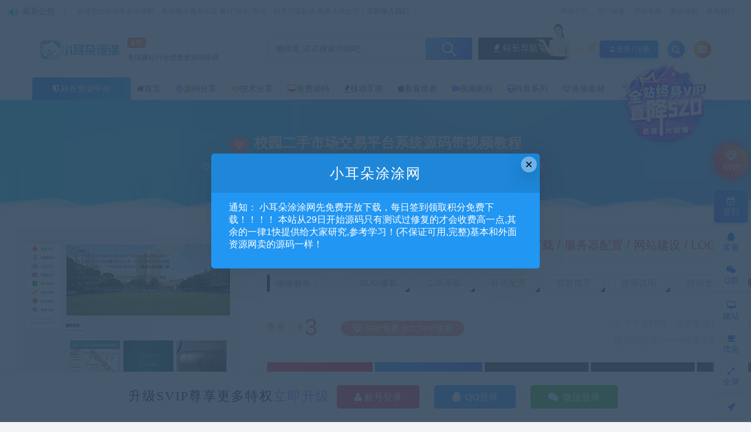

--- FILE ---
content_type: text/html; charset=UTF-8
request_url: http://blog.guanghuijie.com/3625.html
body_size: 24426
content:
<!DOCTYPE html>
<html lang="zh-CN">
<head>
	<meta charset="UTF-8">
	<meta http-equiv="X-UA-Compatible" content="IE=edge">
	<meta name="viewport" content="width=device-width, initial-scale=1">
	<script src="//at.alicdn.com/t/font_1208165_7qnah1qoq8w.js"></script>
	<link rel="profile" href="https://gmpg.org/xfn/11">
	<link href="http://blog.guanghuijie.com/wp-content/uploads/2019/12/1576674520-d02a42d9cb3dec9.ico" rel="icon">
  <title>校园二手市场交易平台系统源码带视频教程-小耳朵涂涂网</title>

	<link rel='dns-prefetch' href='//s.w.org' />
<link rel='stylesheet' id='app-css'  href='http://blog.guanghuijie.com/wp-content/themes/ripro/assets/css/app.css?ver=5.6' type='text/css' media='all' />
<link rel='stylesheet' id='zhankr_style-css'  href='http://blog.guanghuijie.com/wp-content/plugins/zhankr_cdk/assets/css/zhankr.css?ver=4.8.17' type='text/css' media='all' />
<link rel='stylesheet' id='ripro_chlid_style-css'  href='http://blog.guanghuijie.com/wp-content/themes/jizhi-chlid/diy.css?ver=4.8.17' type='text/css' media='all' />
<link rel='stylesheet' id='wp_stylesheet-css'  href='http://blog.guanghuijie.com/wp-content/themes/jizhi-chlid/zhankr/inc/shortcodes/shortcodes.css?ver=4.8.17' type='text/css' media='all' />
<link rel='stylesheet' id='external-css'  href='http://blog.guanghuijie.com/wp-content/themes/ripro/assets/css/external.css?ver=5.6' type='text/css' media='all' />
<link rel='stylesheet' id='sweetalert2-css'  href='http://blog.guanghuijie.com/wp-content/themes/ripro/assets/css/sweetalert2.min.css?ver=5.6' type='text/css' media='all' />
<link rel='stylesheet' id='diy-css'  href='http://blog.guanghuijie.com/wp-content/themes/ripro/assets/css/diy.css?ver=5.6' type='text/css' media='all' />
<link rel='stylesheet' id='fancybox-css'  href='http://blog.guanghuijie.com/wp-content/themes/ripro/assets/css/jquery.fancybox.min.css?ver=5.6' type='text/css' media='all' />
<script type='text/javascript' src='http://blog.guanghuijie.com/wp-content/themes/ripro/assets/js/jquery-2.2.4.min.js?ver=2.2.4'></script>
<script type='text/javascript' src='http://blog.guanghuijie.com/wp-content/themes/ripro/assets/js/plugins/sweetalert2.min.js?ver=5.6'></script>
<script type="text/javascript" src="http://blog.guanghuijie.com/wp-content/plugins/UEditor-KityFormula-for-wordpress/ueditor/third-party/SyntaxHighlighter/shCore.js"></script><link type="text/css" rel="stylesheet" href=" http://blog.guanghuijie.com/wp-content/plugins/UEditor-KityFormula-for-wordpress/ueditor/third-party/SyntaxHighlighter/shCoreDefault.css" /><meta name="keywords" content="校园二手市场交易平台系统源码带视频教程-小耳朵涂涂网-【独家去授权】RIPro主题 5.4WordPress模板日主题虚拟资源素材下载主题">
<meta name="description" content="校园二手市场交易平台系统源码带视频教程-小耳朵涂涂网-【独家去授权】RIPro主题 5.4WordPress模板日主题虚拟资源素材下载主题">
<link rel='stylesheet' id='wbs-style-dlipp-css'  href='http://blog.guanghuijie.com/wp-content/plugins/riprodl/assets/riprodl.css' type='text/css' media='all' /><link rel='stylesheet' id='aliicon'  href='//at.alicdn.com/t/font_839916_ncuu4bimmbp.css?ver=5.4-alpha-46770' type='text/css' media='all' /><link rel='stylesheet' id='wbs-style-dlipp-css'  href='http://blog.guanghuijie.com/wp-content/plugins/riprodl/assets/prism.css' type='text/css' media='all' />	<!-- HTML5 shim, for IE6-8 support of HTML5 elements. All other JS at the end of file. -->
    <!--[if lt IE 9]>
      <script src="http://blog.guanghuijie.com/wp-content/themes/ripro/assets/js/html5shiv.js"></script>
      <script src="http://blog.guanghuijie.com/wp-content/themes/ripro/assets/js/respond.min.js"></script>
    <![endif]-->
          <script> $(document).ready(function() { NProgress.start(); $(window).load(function() { NProgress.done(); }); });</script>
    </head>

<body class="post-template-default single single-post postid-3625 single-format-standard  max_width navbar-regular sidebar-right pagination-infinite_button">

<div class="site">
    
	<div class="header-banner2" >
   <div class="container2">
    <div class="header-banner-content wrapper">

        <div class="deangg1 comfff wow fadeInUp">
          <div class="deanggspan1"><i class="fa fa-volume-up"></i><span>最新公告</span></div>
          <b></b>
          <div class="deanggc"><li>欢迎您光临小耳朵涂涂网，本站秉承服务宗旨 履行“站长”责任，销售只是起点 服务永无止境！<a href="/svip" style="font-size: 12px;color: #3556fe;">立即加入我们</a></li></div>
          <div class="clear"></div>
    </div>
    
    <div class="clear"></div>

     <div class="header-banner-left">
      <div id="ym-menu" class="ym-menu">
      	       <ul id="menu-header-top" class="menu81">
        <li><a href="/kuaixun" target="_blank"> 网站公告</a></li>
		<li><a href="/tags" target="_blank"> 热门标签</a></li>
		<li><a href="/zhuanti" target="_blank"> 资源专题</a></li>
		<li><a href="/archives" target="_blank"> 资源存档</a></li>
		<li><a href="https://wpa.qq.com/msgrd?v=3&amp;uin=1727719909&amp;site=qq&amp;menu=yes" target="_blank"> 联系我们</a></li>
       </ul>
             </div>
     </div>
    </div>
   </div>
</div>
<header class="site-header">
      <div class="container topnav">
        <div class="navbar">
            <div class="logo-wrapper">
                                    <a href="http://blog.guanghuijie.com/">
                        <img class="logo regular tap-logo" src="http://blog.guanghuijie.com/wp-content/uploads/2019/12/1576674304-97dc871a9a04460.png" data-dark="" alt="小耳朵涂涂官网">
                    </a>
                            </div>
<!--            <div class="sep"></div>-->
                    <div class="logotext10">
                <span class="navtenyear">4年</span><br>
                <span class="navtenyearcon">专注建站行业优质资源供应商</span>
            </div>
            
            <div class="header_search">
                <div class="search_form">
                    <div class="search_input" data-search="top-banner">
                        <div class="search_filter" id="header_filter">
                        </div>
                        <input class="search-input" id="search-keywords" placeholder="懒得逛,试试搜索功能吧..." type="text" name="s" autocomplete="off">
                        <input type="hidden" name="search" class="btn_search" data-search-btn="search-btn">
                    </div>
                    <div class="search_btn" id="search-btn"><i class="icon_search"></i></div>
                </div>
                <!--<div class="hotword">
                    <span>热门搜索：</span>
                    <a href="/?s=网站源码">网站源码</a><a href="/?s=织梦模板">织梦模板</a><a href="/?s=企业模板">企业模板</a><a href="/?s=AE模板">AE模板</a><a href="/?s=PPT">PPT</a><a href="/?s=源码">源码</a><a href="/?s=视频教程">视频教程</a>
                </div>-->
        				<div class="wendashequ">
					<a href="http://zz.guanghuijie.com" class="wdsq"><i class="fa fa-fire"></i>  站长导航</a>
					<img src="/wp-content/themes/jizhi-chlid/images/icon_server.png" alt="" style="max-width: none;position: absolute;right: 96px;margin: 0px 10px 4px 0px;bottom: 0;width: 56px;">
				</div>
                  </div>


            <div class="main-search">
                <form method="get" class="search-form inline" action="http://blog.guanghuijie.com/">
  <input type="search" class="search-field inline-field" placeholder="输入关键词，回车..." autocomplete="off" value="" name="s" required="required">
  <button type="submit" class="search-submit"><i class="mdi mdi-magnify"></i></button>
</form>                <div class="search-close navbar-button"><i class="mdi mdi-close"></i></div>
            </div>

            <div class="actions">
                                <div class="shanshan hidden-xsss">
                    <div data-microtip="升级SVIP会员无限下载" data-microtip-position="bottom-right" class="hsnah heshan">
                        <a href="/svip" class="shanlian lianzi"><span class="ic_gif"></span>
                            <span class="txt"><i class="ic_mask"></i>升级SVIP</span></a>
                    </div>
                </div>
                                                    <!-- user -->
                                            <div class="login-btn navbar-button"><i class="mdi mdi-account"></i>登录 / 注册</div>
                                                    <!-- user end -->
                <div class="search-open navbar-button"><i class="fa fa-search"></i></div>
                <div class="burger" style="display:block"><i class="fa fa-tasks"></i></div>
            </div>
        </div>
  
      </div>
        <div class="container">
        <div class="navbar navbar2">
        	        	<div class="deansubnavsins"><i class="fa fa-shield"></i>  <a href="http://blog.guanghuijie.com">站长资源平台</a></div>
        	            <nav class="main-menu hidden-xs hidden-sm hidden-md">
                <ul id="menu-%e9%a1%b6%e9%83%a8%e8%8f%9c%e5%8d%95" class="nav-list u-plain-list"><li id="menu-item-33" class="menu-item menu-item-type-custom menu-item-object-custom menu-item-home menu-item-33"><a href="http://blog.guanghuijie.com/"><i class="fa fa-home"></i>首页</a></li>
<li id="menu-item-36" class="menu-item menu-item-type-taxonomy menu-item-object-category current-post-ancestor current-menu-parent current-post-parent menu-item-36"><a href="http://blog.guanghuijie.com/yuanmafenxiang"><i class="fa fa-wordpress" style="color:#9966FF"></i>源码分享</a></li>
<li id="menu-item-3337" class="menu-item menu-item-type-taxonomy menu-item-object-category menu-item-3337"><a href="http://blog.guanghuijie.com/jisufenxiang"><i class="fa fa-code" style="color:#ff0006"></i>技术分享</a></li>
<li id="menu-item-39" class="menu-item menu-item-type-taxonomy menu-item-object-category menu-item-39"><a href="http://blog.guanghuijie.com/mianfeiyuanma"><i class="fa fa-desktop" style="color:#f44236"></i>免费源码</a></li>
<li id="menu-item-38" class="menu-item menu-item-type-taxonomy menu-item-object-category menu-item-38"><a href="http://blog.guanghuijie.com/yidonghulian"><i class="fa fa-fire"></i>移动互联</a></li>
<li id="menu-item-37" class="menu-item menu-item-type-taxonomy menu-item-object-category menu-item-37"><a href="http://blog.guanghuijie.com/kankanshijie"><i class="fa fa-apple" style="color:#236b6F"></i>看看世界</a></li>
<li id="menu-item-4146" class="menu-item menu-item-type-taxonomy menu-item-object-category menu-item-4146"><a href="http://blog.guanghuijie.com/shipinjiaocheng"><i class="fa fa-video-camera" style="color:#9966FF"></i>视频教程</a></li>
<li id="menu-item-4432" class="menu-item menu-item-type-taxonomy menu-item-object-category menu-item-4432"><a href="http://blog.guanghuijie.com/douyinxilie"><i class="fa fa-train" style="color:#9966FF"></i>抖音系列</a></li>
<li id="menu-item-4575" class="menu-item menu-item-type-taxonomy menu-item-object-category menu-item-4575"><a href="http://blog.guanghuijie.com/sucai"><i class="fa fa-diamond" style="color:#9966FF"></i>各项素材</a></li>
</ul>            </nav>
        </div>
    </div>
        <style>
        @media screen and (max-width: 1248px){
            .header_search{
                left: 30%;
            }
            .logotext10{
                display: none;
            }
            .header_search{
                width: 320px;
            }
            .header_search .search_form .search_input{
                width: 238px;
            }
        }
        @media screen and (min-width: 931px){
            .header-gap {
                height: 150px;
            }
            span.navtenyear {
                font-size: 14px;
                padding: 1px 5px;
                background-color: #F67524;
                border-radius: 5px;
                color: #fff;
            }
            span.navtenyearcon {
                font-size: 12px;
            }
        }
        @media screen and (max-width: 971px){
            .navbar2 {
                height: 0px;
            }
            .logotext10{
                display: none;
            }
            .header_search{
                display: none;
            }
        }
    </style>
    <script>
        jQuery("#search-btn").on("click",function () {
            location.href='http://blog.guanghuijie.com/?s='+jQuery("#search-keywords").val();
        })
    </script>
  </header>
    
    <div class="site-content">
    



<style type="text/css">.fancybox-margin{margin-right:0px;}</style>
<style type="text/css">.fancybox-margin{margin-right:17px;}</style>
<link rel="stylesheet" href="http://blog.guanghuijie.com/wp-content/themes/jizhi-chlid/assets/css/shop/font.css">
<link rel="stylesheet" href="http://blog.guanghuijie.com/wp-content/themes/jizhi-chlid/assets/css/shop/layer.css">
<link rel="stylesheet" href="http://blog.guanghuijie.com/wp-content/themes/jizhi-chlid/assets/css/shop/style_shop.css">
<style>
    @media (min-width: 1450px){
        .container {
            max-width: 1440px;
        }
    }
    section.article-focusbox.bgimg-fixed {
        /*margin-top: 0px;*/
    }
</style>
<div class="breadcrumbs breadcrumbs-custom">
    当前位置：<a href="http://blog.guanghuijie.com">小耳朵涂涂官网</a> <small>></small> <a href="http://blog.guanghuijie.com/yuanmafenxiang">源码分享</a> <small>></small> 校园二手市场交易平台系统源码带视频教程</div>


<div class="themeinfo">
    <!--顶部标题-->
	<section class="article-focusbox bgimg-fixed lazyloaded" data-bg="/wp-content/themes/jizhi-chlid/images/single.png" style="background-image: url(&quot;/wp-content/themes/jizhi-chlid/images/single.png&quot;);">
	
	<div class="container">
	    <header class="article-header">
	        <h1 class="article-title"><i class="zhankr-svip fa fa-diamond"></i>校园二手市场交易平台系统源码带视频教程</h1>
	        <div class="article-meta">
	            <span class="item"><i class="fa fa-clock-o"></i>  2020-02-19</span>
	            <span class="item"><i class="fa fa-user-plus"></i>  xiaoerduotutu</span>
                <span class="item"><i class="fa fa-navicon"></i>   <a href="http://blog.guanghuijie.com/yuanmafenxiang">源码分享</a></span>
				<span class="item"><i class="fa fa-cart-arrow-down"></i>   已售0次</span>
				<span class="item"><i class="fa fa-eye"></i>   关注625次</span>
								<span class="item"><a target="_blank" title="点击查看" rel="external nofollow" href="https://www.baidu.com/s?wd=校园二手市场交易平台系统源码带视频教程_小耳朵涂涂官网"><i class="fa fa-paw"></i>  已收录</a></span>
				        		<span class="itembj"></span>
	        </div>
	    </header>
    </div>
</section>
<div class="dabolang mobile-hide">
		<div id="dabolangl1" class="dabolangl"></div>
		<div id="dabolangl2" class="dabolangl"></div>
		<div id="dabolangl3" class="dabolangl"></div>
</div>
<!--顶部标题-->

<!--下载模块-->
        <div class="zhankr-shop-m">
        <div class="problem">
             <div class="proPhoto">
                <i class="ceshi"></i>
                <img src="http://blog.guanghuijie.com/wp-content/themes/ripro/timthumb.php?src=http://blog.guanghuijie.com/wp-content/uploads/2020/02/1582119426-a3c35d402a9ec6a.png&#038;h=200&#038;w=300&#038;zc=1&#038;a=c&#038;q=100&#038;s=1" alt="校园二手市场交易平台系统源码带视频教程">
                <em> 最后编辑:2020-02-19</em>
             </div>
            <div class="proChoice">
                <div class="clearfloat">
                <!--广告模块-->
                                <div class="clearfloat zhankr_ad" id="deviceList">
                    <a href="http://blog.guanghuijie.com" target="_blank">终身SVIP会员尊享全站SVIP资源免费下载 / 服务器配置 / 网站建设 / LOGO设计</a>
                </div>
                                <!--广告模块-->
                
                <!--服务模块-->
                                <div class="soft"> <em>增值服务：</em> <span style="border: #ff0000 1px dashed;"></span> <span>自动发货</span> <span>使用说明</span> <span>安装指导</span> <span>环境配置</span><span>二次开发</span><span>BUG修复</span>
                </div>
                                <!--服务模块-->
                
                <!--价格模块-->
                <aside class="hidden clearfloat zhankr-vip3">
<!--                    -->                                        <span class="xprice_val">售价：￥<em>3</em> </span>
                    					<div class="huiyuan svip2"><a href="/svip" target="_blank" style="color: #fff;"><i class="fa fa-diamond"></i>
                        SVIP免费 永久SVIP免费						</a>
                                        </a>
                    </div>

                    <div class="down-detail login-btn"><a href="#" class="down signin-loader  erphpdown-buy" target="_blank" ><i class="fa fa-cloud-download"></i>  立即下载</a></div>                    
                    <!--须知模块-->
                    					<div class="down-notice">
                        <span><i class="fa fa-bell"></i>下载须知 </span>
                        <p>任何单位或个人认为本网页内容可能涉嫌侵犯其合法权益，请及时和站壳网联系。小耳朵涂涂网将会第一时间移除相关涉嫌侵权的内容。站壳网上关于用户或其发布的相关内容均由用户自行提供，用户依法应对其提供的任何信息承担全部责任，站壳网不对此承担任何法律责任。</p>
                    </div>
                                        <!--须知模块-->
                    
                    <!--右侧模块-->
                                        <span class="qqzx"><p>为了节省时间，咨询客服请带上本页链接+问题。</p><p>使用快捷键Ctrl+D收藏本站,下次访问更方便哟！ </p></span>
                                        <!--右侧模块-->
                    
                </aside>
                <!--价格模块-->
                
                <div class="gw_btns" style="float: right;">
                    
                    <!--下载按钮模块-->
                                            <a href="javascript:void(0)" rel="nofollow" title="暂无演示" class="lan"><i class="fa fa-minus-circle"></i> 暂无演示</a>
                                        <!--下载按钮模块-->
                    
                    <!--自定义按钮模块-->
                    					<a href="http://blog.guanghuijie.com/seo" rel="nofollow" target="_blank" title="SEO优化" class="gw_btn_blue hei1"><i class="fa fa-briefcase"></i> SEO优化</a>
                    <a href="http://blog.guanghuijie.com/web" rel="nofollow" target="_blank" title="高端定制" class="gw_btn_blue hei2"><i class="fa fa-desktop"></i> 高端定制</a>
                    <a href="http://blog.guanghuijie.com/jiaocheng" target="_blank" title="技术教程" class="gw_btn_blue hei" style="margin-right: 25px;"><i class="fa fa-columns"></i> 技术教程</a>
                                        <!--自定义按钮模块-->
                    
                </div>
            </div>
        </div>
        <div class="clr"></div>
    </div>
</div>
<!--下载模块-->
<div class="container">


<div class="zhankrwz">
    <div class="container">
        <div class="row">
            <div class="content-column col-lg-9">
                <div class="content-area">
                    <main class="site-main">
                        <article id="post-3625" class="article-content">

    <ul class="tabtst">
        <li class="on">资源介绍</li>
                <li class="">更新记录</li>
                        <li>安装教程</li>
                <div class="zixun"><p> <input class="input" id="copywp" value="http://blog.guanghuijie.com/3625.html"><a class="fuzhi" onclick="jsCopyb();">有疑问？请点击复制链接咨询！</a></p> </div>
    </ul>
  
    <div class="FengTabCon_class">
        <div class="container FengTabCon_0">
            <div class="entry-wrapper">
                <div class="ripro_gg_wrap pc"><a href="#" target="_blank"><img src="http://blog.guanghuijie.com/images/ads.jpg" style=" width: 100%; margin: 20px 0; text-align: center; "></a></div>                <div class="entry-content u-text-format u-clearfix">
                    <p><img class="alignnone size-full wp-image-3626" src="http://blog.guanghuijie.com/wp-content/uploads/2020/02/1582119426-a3c35d402a9ec6a.png" width="1189" height="925" srcset="http://blog.guanghuijie.com/wp-content/uploads/2020/02/1582119426-a3c35d402a9ec6a.png 1189w, http://blog.guanghuijie.com/wp-content/uploads/2020/02/1582119426-a3c35d402a9ec6a-300x233.png 300w, http://blog.guanghuijie.com/wp-content/uploads/2020/02/1582119426-a3c35d402a9ec6a-768x597.png 768w, http://blog.guanghuijie.com/wp-content/uploads/2020/02/1582119426-a3c35d402a9ec6a-1024x797.png 1024w" sizes="(max-width: 1189px) 100vw, 1189px" /></p>
<p><img class="alignnone size-full wp-image-3627" src="http://blog.guanghuijie.com/wp-content/uploads/2020/02/1582119429-9366ced54abaff1.png" width="1280" height="900" srcset="http://blog.guanghuijie.com/wp-content/uploads/2020/02/1582119429-9366ced54abaff1.png 1280w, http://blog.guanghuijie.com/wp-content/uploads/2020/02/1582119429-9366ced54abaff1-300x211.png 300w, http://blog.guanghuijie.com/wp-content/uploads/2020/02/1582119429-9366ced54abaff1-768x540.png 768w, http://blog.guanghuijie.com/wp-content/uploads/2020/02/1582119429-9366ced54abaff1-1024x720.png 1024w" sizes="(max-width: 1280px) 100vw, 1280px" /></p>
<p><img class="alignnone size-full wp-image-3628" src="http://blog.guanghuijie.com/wp-content/uploads/2020/02/1582119437-07ebd1f5a5636e6.png" width="1189" height="925" srcset="http://blog.guanghuijie.com/wp-content/uploads/2020/02/1582119437-07ebd1f5a5636e6.png 1189w, http://blog.guanghuijie.com/wp-content/uploads/2020/02/1582119437-07ebd1f5a5636e6-300x233.png 300w, http://blog.guanghuijie.com/wp-content/uploads/2020/02/1582119437-07ebd1f5a5636e6-768x597.png 768w, http://blog.guanghuijie.com/wp-content/uploads/2020/02/1582119437-07ebd1f5a5636e6-1024x797.png 1024w" sizes="(max-width: 1189px) 100vw, 1189px" /></p>
<p><span style="font-size: 14px; background-color: #FFFFFF; margin: 0px; padding: 0px; overflow-wrap: break-word; color: #444444; font-family: &quot;Microsoft yahei&quot;;">jsp+ssm（spring+springMVC+mybaits）+mysql实现的校园二手市场交易平台，前台主要实现的功能有：</span></p>
<p><span style="font-size: 14px; background-color: #FFFFFF; margin: 0px; padding: 0px; overflow-wrap: break-word; color: #444444; font-family: &quot;Microsoft yahei&quot;;">按分类显示商品列表、搜索商品、登录注册、关注商品、评论商品、购买商品、用户登录后购买商品、发布商品、查看订单、查看关注的商品、修改<a href="http://bbs.humengcn.com/search/keyword-%E4%B8%AA%E4%BA%BA" target="_blank" style="color: rgb(51, 51, 51); text-decoration-line: none;">个人</a>信息等。</span></p>
<p><span style="font-size: 14px; background-color: #FFFFFF; margin: 0px; padding: 0px; overflow-wrap: break-word; color: #444444; font-family: &quot;Microsoft yahei&quot;;"><a href="http://bbs.humengcn.com/search/keyword-%E5%90%8E%E5%8F%B0" target="_blank" style="color: rgb(51, 51, 51); text-decoration-line: none;">后台</a>主要功能有：用户管理、商品管理、订单管理、用户余额管理、管理员密码修改等。本<a href="http://bbs.humengcn.com/search/keyword-%E7%B3%BB%E7%BB%9F" target="_blank" style="color: rgb(51, 51, 51); text-decoration-line: none;">系统</a>包含完整<a href="http://bbs.humengcn.com/search/keyword-%E6%BA%90%E7%A0%81" target="_blank" style="color: rgb(51, 51, 51); text-decoration-line: none;">源码</a>和视频指导运行教程，</span></p>
<p><span style="font-size: 14px; background-color: #FFFFFF; margin: 0px; padding: 0px; overflow-wrap: break-word; color: #444444; font-family: &quot;Microsoft yahei&quot;;">视频教程除了指导如何配置运行之外，还会教你如何修改logo，标题等相关版权文字，包内含有视频教程。</span></p>
                </div>
                <div id="pay-single-box"></div>
                  <div id='relate-posts'>
    <div class="reader_con">
        <h3>猜你喜欢</h3>
        <div class="re_con">
            <ul class="fl" style="padding-left: 0px;">
                                <li>
                    <a href="http://blog.guanghuijie.com/2626.html" target="_blank">
                        <p>三网西游H5【复仇者联盟版】2019总结版VM一键即玩端+手工外网端+游戏后台+外网教程</p>
                        <span>2019-06-04</span>
                    </a>
                </li>
                                <li>
                    <a href="http://blog.guanghuijie.com/258.html" target="_blank">
                        <p>龙宫夺宝HGE 捕鱼源码</p>
                        <span>2019-01-03</span>
                    </a>
                </li>
                                <li>
                    <a href="http://blog.guanghuijie.com/3100.html" target="_blank">
                        <p>苏七CMS资源网文章管理系统V2.0</p>
                        <span>2019-08-16</span>
                    </a>
                </li>
                                <li>
                    <a href="http://blog.guanghuijie.com/887.html" target="_blank">
                        <p>wordpress主题大前端dux5.2去授权破解优化版免费分享</p>
                        <span>2019-04-07</span>
                    </a>
                </li>
                                <li>
                    <a href="http://blog.guanghuijie.com/4399.html" target="_blank">
                        <p>风吹雨代刷发卡商城多模板源码加搭建教程</p>
                        <span>2021-11-04</span>
                    </a>
                </li>
                                <li>
                    <a href="http://blog.guanghuijie.com/708.html" target="_blank">
                        <p>人人夺宝源码 完整可运营级别</p>
                        <span>2019-03-29</span>
                    </a>
                </li>
                                <li>
                    <a href="http://blog.guanghuijie.com/2664.html" target="_blank">
                        <p>英雄联盟版红包扫雷源码 带第三方支付接口+防封系统</p>
                        <span>2019-06-06</span>
                    </a>
                </li>
                                <li>
                    <a href="http://blog.guanghuijie.com/123.html" target="_blank">
                        <p>最新二次开发仿包图网素材图片下载站网站源码</p>
                        <span>2018-07-19</span>
                    </a>
                </li>
                                <li>
                    <a href="http://blog.guanghuijie.com/2458.html" target="_blank">
                        <p>炫酷微砍价小程序 V3.2.2全开源解密版 【微擎模块】</p>
                        <span>2019-05-24</span>
                    </a>
                </li>
                                <li>
                    <a href="http://blog.guanghuijie.com/662.html" target="_blank">
                        <p>AI智能面相1.17 全开源无限多开版 微擎功能模块</p>
                        <span>2019-03-29</span>
                    </a>
                </li>
                            </ul>
            <ul class="fr" style="padding-left: 0px;">
                                <li>
                    <a href="http://blog.guanghuijie.com/454.html" target="_blank">
                        <p>超级抖音V3.6.0小程序前后端完整源 保证可运营 支持视频采集和上传超级抖音腾讯视频 微擎模块</p>
                        <span>2019-03-09</span>
                    </a>
                </li>
                                <li>
                    <a href="http://blog.guanghuijie.com/299.html" target="_blank">
                        <p>微信活码 3.8.0 原版 修复单次模式链接阈值bug 修复活码炮灰域名的BUG 微擎微赞通用功能模块</p>
                        <span>2019-01-06</span>
                    </a>
                </li>
                                <li>
                    <a href="http://blog.guanghuijie.com/4355.html" target="_blank">
                        <p>百度网盘直接解析高速下载文件源码</p>
                        <span>2021-10-11</span>
                    </a>
                </li>
                                <li>
                    <a href="http://blog.guanghuijie.com/3533.html" target="_blank">
                        <p>无授权仿每推推51领啦试客系统源码 PC+WAP+APP原生代码 自带5套精美模板</p>
                        <span>2020-01-01</span>
                    </a>
                </li>
                                <li>
                    <a href="http://blog.guanghuijie.com/2949.html" target="_blank">
                        <p>新产品拼单 V8.2.2正版 【微擎微赞模块】</p>
                        <span>2019-07-15</span>
                    </a>
                </li>
                                <li>
                    <a href="http://blog.guanghuijie.com/587.html" target="_blank">
                        <p>最新可用VIP在线视频二次解析接口源码 自定义添加/覆盖广告 自定义名称</p>
                        <span>2019-03-13</span>
                    </a>
                </li>
                                <li>
                    <a href="http://blog.guanghuijie.com/3235.html" target="_blank">
                        <p>米哆全民软文推广 V1.8.5 原版 微擎功能模块</p>
                        <span>2019-10-06</span>
                    </a>
                </li>
                                <li>
                    <a href="http://blog.guanghuijie.com/3173.html" target="_blank">
                        <p>PHP桔子刷单平台网站源码 整站打包PHP桔子刷单平台网站源码 整站打包</p>
                        <span>2019-10-06</span>
                    </a>
                </li>
                                <li>
                    <a href="http://blog.guanghuijie.com/239.html" target="_blank">
                        <p>worldpress 音乐电台app商城主题 Musik v2.3.3汉化版</p>
                        <span>2019-01-03</span>
                    </a>
                </li>
                                <li>
                    <a href="http://blog.guanghuijie.com/4397.html" target="_blank">
                        <p>多功能在线图片编辑器源码 加水印加文字修剪等</p>
                        <span>2021-11-01</span>
                    </a>
                </li>
                            </ul>
        </div>
    </div>
    <div class="clear"></div>
</div>

<div id='relate-posts'>
    <div class="reader_con">
        <h3>猜你在找</h3>
<div class="zhankr-tags">
        
</div>
    </div>
    <div class="clear"></div>
</div>
<!--切换-->
  <div class="entry-tags">
          <a href="http://blog.guanghuijie.com/tag/%e4%ba%a4%e6%98%93%e7%bd%91" rel="tag">
        交易网      </a>
      </div>
<div class="article-copyright">【网罗全网资讯-资讯必达--如果下载链接失效请进群联系群主进行更新】【站长交流群】811622480<br/><a href="http://blog.guanghuijie.com">小耳朵涂涂官网</a> &raquo; <a href="http://blog.guanghuijie.com/3625.html">校园二手市场交易平台系统源码带视频教程</a></div>

<!--常见问题-->
<div id="help" class="m main">
  <h2 class="mt mt20">常见问题FAQ</h2>
  <div class="mb">
    <dl>
      <dt><i></i>免费下载或者VIP会员专享资源能否直接商用？</dt>
      <dd style="display: block;"><i></i>本站所有资源版权均属于原作者所有，这里所提供资源均只能用于参考学习用，请勿直接商用。若由于商用引起版权纠纷，一切责任均由使用者承担。更多说明请参考 VIP介绍。</dd>
    </dl>
    <dl>
      <dt><i></i>提示下载完但解压或打开不了？</dt>
      <dd style="display: none;"><i></i>最常见的情况是下载不完整: 可对比下载完压缩包的与网盘上的容量，若小于网盘提示的容量则是这个原因。这是浏览器下载的bug，建议用百度网盘软件或迅雷下载。若排除这种情况，可在对应资源底部留言，或 联络我们.。</dd>
    </dl>
    <dl>
      <dt><i></i>找不到素材资源介绍文章里的示例图片？</dt>
      <dd style="display: none;"><i></i>对于PPT，KEY，Mockups，APP，网页模版等类型的素材，文章内用于介绍的图片通常并不包含在对应可供下载素材包内。这些相关商业图片需另外购买，且本站不负责(也没有办法)找到出处。 同样地一些字体文件也是这种情况，但部分素材会在素材包内有一份字体下载链接清单。</dd>
    </dl>
    <dl>
      <dt><i></i>小耳朵涂涂网</dt>
      <dd style="display: none;"><i></i>佛系优秀站长资源平台</dd>
    </dl>
    
  </div>
</div>
<!--常见问题-->
<div class="article-footer">
    <div class="author-box">
    <div class="author-image">
      <img src="http://blog.guanghuijie.com/wp-content/uploads/2020/03/1583731407-9cd325241438fbc-150x150.jpg" width="140" height="140" alt="xiaoerduotutu" class="avatar avatar-140 wp-user-avatar wp-user-avatar-140 alignnone photo" />    </div>
    <div class="author-info">
      <h4 class="author-name">
        <a target="_blank" href="javascript:;">xiaoerduotutu</a>
        <span class="label label-warning"><i class="fa fa-diamond"></i> SVIP</span>      </h4>
    </div>
  </div>
     
</div>            </div>
        </div>
        <div class="FengTabCon_1">
		<ul class="gxrz">
				<li><span>2020-02-19</span>Hi,初次和大家见面了,请多关照！</li>
		</div>
        <div class="FengTabCon_2">
		<ul class="gxrz">
    				</ul>
		</div>
    </div>


</article>


  <div class="entry-navigation">
    <nav class="article-nav">
        <span class="article-nav-prev">上一篇<br><a href="http://blog.guanghuijie.com/3619.html" rel="prev">Thinkphp开源版V免签支付系统支付宝+微信免签约收款回调系统+安卓监控端+视频教程</a></span>
        <span class="article-nav-next">下一篇<br><a href="http://blog.guanghuijie.com/3630.html" rel="next">【独家去授权】RIPro主题 5.4WordPress模板日主题虚拟资源素材下载主题</a></span>
    </nav>
    
  </div>

<!--评论模块-->
<div class="bottom-area">
    <div id="comments" class="comments-area">
        
        
        
        	<div id="respond" class="comment-respond">
		<h3 id="reply-title" class="comment-reply-title">发表评论 <small><a rel="nofollow" id="cancel-comment-reply-link" href="/3625.html#respond" style="display:none;">取消回复</a></small></h3>			<form action="http://blog.guanghuijie.com/wp-comments-post.php" method="post" id="commentform" class="comment-form" novalidate>
				<p class="comment-form-comment"><textarea id="comment" name="comment" rows="8" aria-required="true"></textarea></p><div class="row comment-author-inputs"><div class="col-md-4 input"><p class="comment-form-author"><label for="author">昵称*</label><input id="author" name="author" type="text" value="" size="30" aria-required='true'></p></div>
<div class="col-md-4 input"><p class="comment-form-email"><label for="email">E-mail*</label><input id="email" name="email" type="text" value="" size="30" aria-required='true'></p></div>
<div class="col-md-4 input"><p class="comment-form-url"><label for="url">网站</label><input id="url" name="url" type="text" value="" size="30"></p></div></div>
<p class="comment-form-cookies-consent"><input id="wp-comment-cookies-consent" name="wp-comment-cookies-consent" type="checkbox" value="yes"> <label for="wp-comment-cookies-consent">下次发表评论时，请在此浏览器中保存我的姓名、电子邮件和网站</label></p>
<p class="form-submit"><input name="submit" type="submit" id="submit" class="button" value="发表评论" /> <input type='hidden' name='comment_post_ID' value='3625' id='comment_post_ID' />
<input type='hidden' name='comment_parent' id='comment_parent' value='0' />
</p><p style="display: none;"><input type="hidden" id="akismet_comment_nonce" name="akismet_comment_nonce" value="8a95f0bd3e" /></p><p style="display: none;"><input type="hidden" id="ak_js" name="ak_js" value="245"/></p>			</form>
			</div><!-- #respond -->
	    </div>
</div>

<!--评论模块-->                    </main>
                </div>
                <!--售后模块-->
                                <div class="zhankr-fuwu-quan">
                <div style="width: 100%;" class="zhankr-fuwu">
                    <div class="soft_t">
                        <h3>售后服务：</h3>
                    </div>
                    <ul class="helpUl">
                        <li>

                            <table>
                                <tbody>
                                <tr>
                                    <td class="td" rowspan="4" width="150"><strong>售后服务范围</strong></td>
                                    <td> 1、商业模板使用范围内问题免费咨询</td>
                                </tr>
                                <tr>
                                    <td> 2、源码安装、模板安装（一般 ¥50-300）服务答疑仅限SVIP用户</td>
                                </tr>
                                <tr>
                                    <td> 3、单价超过200元的模板免费一次安装，需提供服务器信息。</td>
                                </tr>
                                <tr>

                                </tr>
                                <tr>
                                    <td class="td" rowspan="5" width="150"><strong>付费增值服务</strong></td>
                                    <td> 1、提供dedecms模板、WordPress主题、discuz模板优化等服务请详询在线客服</td>
                                </tr>
                                <tr>
                                    <td> 2、承接 WordPress、DedeCMS、Discuz 等系统建站、仿站、开发、定制等服务</td>
                                </tr>
                                <tr>

                                </tr>
                                <tr>
                                    <td> 3、服务器环境配置（一般 ¥50-300）</td>
                                </tr>
                                <tr>
                                    <td> 4、网站中毒处理（需额外付费，500元/次/质保三个月）</td>
                                </tr>
                                <tr>
                                    <td class="td"><strong>售后服务时间</strong></td>
                                    <td><strong>周一至周日（法定节假日除外） 9:00-23:00</strong></td>
                                </tr>

                                <tr>
                                    <td class="td"><strong>免责声明</strong></td>
                                    <td><strong>本站所提供的模板（主题/插件）等资源仅供学习交流，若使用商业用途，请购买正版授权，否则产生的一切后果将由下载用户自行承担，有部分资源为网上收集或仿制而来，若模板侵犯了您的合法权益，请来信通知我们（Email: 80027422@qq.com），我们会及时删除，给您带来的不便，我们深表歉意！</strong></td>
                                </tr>

                                </tbody>
                            </table>
                        </li>
                    </ul>
                </div>
                </div>
                                                <div style="width: 100%;" class="fujia content">
                    <h3 style="text-align: center;border-left: 0px none;font-size: 23px;padding-left: 100px;">Hi, 如果你对这款模板有疑问，可以跟我联系哦！</h3>
                    <a target="_blank" href="https://wpa.qq.com/msgrd?v=3&amp;uin=1727719909&amp;site=qq&amp;menu=yes" class="workorder-model-btn">联系作者</a>
                </div>
                                <!--售后模块-->

            </div>
                            <div class="sidebar-column col-lg-3">
                    
<aside class="widget-area">
	<div id="media_image-2" class="widget widget_media_image"><h5 class="widget-title">每日签到领积分</h5><img width="300" height="101" src="http://blog.guanghuijie.com/wp-content/uploads/2021/10/1633945502-c9da9b5920de32b-300x101.jpg" class="image wp-image-4362  attachment-medium size-medium" alt="" style="max-width: 100%; height: auto;" srcset="http://blog.guanghuijie.com/wp-content/uploads/2021/10/1633945502-c9da9b5920de32b-300x101.jpg 300w, http://blog.guanghuijie.com/wp-content/uploads/2021/10/1633945502-c9da9b5920de32b.jpg 580w" sizes="(max-width: 300px) 100vw, 300px" /></div><div id="cao_widget_pay-3" class="widget widget-pay"><div class="pay--rateinfo"><b><span class="price"><span style=" color: #dadada; font-size: 15px; margin: 0;vertical-align:middle; ">原价：</span>3<sup>加咪</sup></span></b></div><ul class="pricing-options"><li><i class="fa fa-circle-o"></i> NIP用户购买价格 : <span class="pricing__opt">3加咪</span></li><li><i class="fa fa-circle-o"></i> SVIP会员购买价格 : <span class="pricing__opt">0加咪</span></li><li><i class="fa fa-circle-o"></i> 终身SVIP购买价格 : <span class="pricing__opt">免费</span></li></ul><div class="pay--content"><div class="pay-box"><button type="button" class="click-pay btn btn--danger btn--block" data-postid="3625" data-nonce="86955a4ce6" data-price="3加咪">支付下载</button></div></div><div class="agent--contact"><ul class="list-paybody"><li><span>已售</span><span>0</span></li><li><span>最近更新</span><span>2020年02月19日</span></li></ul></div><div class="ac_qqhao"><a target="_blank" href="http://wpa.qq.com/msgrd?v=3&uin=1727719909&site=qq&menu=yes"><i class="fa fa-qq"></i> QQ咨询</a></div></div><div id="search-2" class="widget widget_search"><form method="get" class="search-form inline" action="http://blog.guanghuijie.com/">
  <input type="search" class="search-field inline-field" placeholder="输入关键词，回车..." autocomplete="off" value="" name="s" required="required">
  <button type="submit" class="search-submit"><i class="mdi mdi-magnify"></i></button>
</form></div><div id="cao_widget_ads-5" class="widget widget-adss"><div class="adsbg"><a class="asr" href="http://shang.qq.com/wpa/qunwpa?idkey=7e2be0c07884c9983a95c66e733d91684336cd9b401e97a4f3adbd13a7576bb0" target="_blank" style="background-color:#f2c100"><h4>加入QQ群</h4><h5>每天更新更多更好的源码</h5><span class="btn btn-outline">立即查看</span></a></div></div><div id="cao_widget_ads-3" class="widget widget-adss"><div class="adsbg"><a class="asr" href="http://blog.guanghuijie.com/user?action=vip" target="_blank" style="background-color:#21add1"><h4>开通会员仅需10元</h4><h5>全站资源无水印，站长搬运首选！</h5><span class="btn btn-outline">立即查看</span></a></div></div><div id="cao_widget_post-2" class="widget cao-widget-posts"><h5 class="widget-title">文章展示</h5><div class="posts"><div class="left">      <div class="entry-media">
        <div class="placeholder" style="padding-bottom: 66.666666666667%;">
          <a target="_blank"  href="http://blog.guanghuijie.com/4637.html">
            <img class="lazyload" data-src="http://blog.guanghuijie.com/wp-content/themes/ripro/timthumb.php?src=http://blog.guanghuijie.com/wp-content/uploads/2022/07/1657003654-5ab59833f567b28.png&#038;h=200&#038;w=300&#038;zc=1&#038;a=c&#038;q=100&#038;s=1" src="[data-uri]" alt="微信小程序源码合集有可能有你需要的哦">
          </a>
                    <div class="cao-cover"><img src="http://blog.guanghuijie.com/wp-content/themes/ripro/assets/images/svg/rings.svg" width="50" height="50px"></div>
                  </div>
        <div class="entry-star"><a href="javascript:;" title="收藏文章" etap="star" data-postid="4637" class="ripro-star"><i class="fa fa-star-o"></i></a></div>      </div>
      <a href="http://blog.guanghuijie.com/4637.html" rel="bookmark" title="微信小程序源码合集有可能有你需要的哦">微信小程序源码合集有可能有你需要的哦</a></div><div class="left">      <div class="entry-media">
        <div class="placeholder" style="padding-bottom: 66.666666666667%;">
          <a target="_blank"  href="http://blog.guanghuijie.com/4634.html">
            <img class="lazyload" data-src="http://blog.guanghuijie.com/wp-content/themes/ripro/timthumb.php?src=https://internal-api-drive-stream.feishu.cn/space/api/box/stream/download/all/boxcn8HSgCdMkM6q1DU8FZVCq4d/?mount_node_token=doccnTP0Aaaeuo4vJ108qD9pfKh&#038;mount_point=doc_image&#038;h=200&#038;w=300&#038;zc=1&#038;a=c&#038;q=100&#038;s=1" src="[data-uri]" alt="近200个TikTok运营工具，有这篇文章就够了，值得收藏">
          </a>
                    <div class="cao-cover"><img src="http://blog.guanghuijie.com/wp-content/themes/ripro/assets/images/svg/rings.svg" width="50" height="50px"></div>
                  </div>
        <div class="entry-star"><a href="javascript:;" title="收藏文章" etap="star" data-postid="4634" class="ripro-star"><i class="fa fa-star-o"></i></a></div>      </div>
      <a href="http://blog.guanghuijie.com/4634.html" rel="bookmark" title="近200个TikTok运营工具，有这篇文章就够了，值得收藏">近200个TikTok运营工具，有这篇文章就够了，值得收藏</a></div><div class="left">      <div class="entry-media">
        <div class="placeholder" style="padding-bottom: 66.666666666667%;">
          <a target="_blank"  href="http://blog.guanghuijie.com/4630.html">
            <img class="lazyload" data-src="http://blog.guanghuijie.com/wp-content/themes/ripro/timthumb.php?src=http://blog.guanghuijie.com/wp-content/uploads/2022/06/1655780375-fa2d02ead66bf97.png&#038;h=200&#038;w=300&#038;zc=1&#038;a=c&#038;q=100&#038;s=1" src="[data-uri]" alt="最新电视直播源M3U8分享（持续更新中&#8230;）">
          </a>
                    <div class="cao-cover"><img src="http://blog.guanghuijie.com/wp-content/themes/ripro/assets/images/svg/rings.svg" width="50" height="50px"></div>
                  </div>
        <div class="entry-star"><a href="javascript:;" title="收藏文章" etap="star" data-postid="4630" class="ripro-star"><i class="fa fa-star-o"></i></a></div>      </div>
      <a href="http://blog.guanghuijie.com/4630.html" rel="bookmark" title="最新电视直播源M3U8分享（持续更新中&#8230;）">最新电视直播源M3U8分享（持续更新中&#8230;）</a></div><div class="left">      <div class="entry-media">
        <div class="placeholder" style="padding-bottom: 66.666666666667%;">
          <a target="_blank"  href="http://blog.guanghuijie.com/4610.html">
            <img class="lazyload" data-src="http://blog.guanghuijie.com/wp-content/themes/ripro/timthumb.php?src=http://blog.guanghuijie.com/wp-content/uploads/2022/04/1650961351-946a86274056071.png&#038;h=200&#038;w=300&#038;zc=1&#038;a=c&#038;q=100&#038;s=1" src="[data-uri]" alt="团购探店怎么赚钱（拆解抖音上比较火的玩法探店团购号）">
          </a>
                    <div class="cao-cover"><img src="http://blog.guanghuijie.com/wp-content/themes/ripro/assets/images/svg/rings.svg" width="50" height="50px"></div>
                  </div>
        <div class="entry-star"><a href="javascript:;" title="收藏文章" etap="star" data-postid="4610" class="ripro-star"><i class="fa fa-star-o"></i></a></div>      </div>
      <a href="http://blog.guanghuijie.com/4610.html" rel="bookmark" title="团购探店怎么赚钱（拆解抖音上比较火的玩法探店团购号）">团购探店怎么赚钱（拆解抖音上比较火的玩法探店团购号）</a></div></div></div><div id="tag_cloud-3" class="widget widget_tag_cloud"><h5 class="widget-title">标签云</h5><div class="tagcloud"><a href="http://blog.guanghuijie.com/tag/ae" class="tag-cloud-link tag-link-184 tag-link-position-1" style="font-size: 12.421052631579pt;" aria-label="ae (15个项目)">ae<span class="tag-link-count"> (15)</span></a>
<a href="http://blog.guanghuijie.com/tag/api" class="tag-cloud-link tag-link-203 tag-link-position-2" style="font-size: 9.2631578947368pt;" aria-label="api (7个项目)">api<span class="tag-link-count"> (7)</span></a>
<a href="http://blog.guanghuijie.com/tag/app" class="tag-cloud-link tag-link-38 tag-link-position-3" style="font-size: 13.684210526316pt;" aria-label="app (20个项目)">app<span class="tag-link-count"> (20)</span></a>
<a href="http://blog.guanghuijie.com/tag/h5" class="tag-cloud-link tag-link-70 tag-link-position-4" style="font-size: 9.7894736842105pt;" aria-label="H5 (8个项目)">H5<span class="tag-link-count"> (8)</span></a>
<a href="http://blog.guanghuijie.com/tag/php" class="tag-cloud-link tag-link-146 tag-link-position-5" style="font-size: 14.315789473684pt;" aria-label="PHP (23个项目)">PHP<span class="tag-link-count"> (23)</span></a>
<a href="http://blog.guanghuijie.com/tag/php%e6%ba%90%e7%a0%81" class="tag-cloud-link tag-link-31 tag-link-position-6" style="font-size: 16.315789473684pt;" aria-label="PHP源码 (36个项目)">PHP源码<span class="tag-link-count"> (36)</span></a>
<a href="http://blog.guanghuijie.com/tag/ps" class="tag-cloud-link tag-link-46 tag-link-position-7" style="font-size: 12.210526315789pt;" aria-label="PS (14个项目)">PS<span class="tag-link-count"> (14)</span></a>
<a href="http://blog.guanghuijie.com/tag/ptcms" class="tag-cloud-link tag-link-98 tag-link-position-8" style="font-size: 12.421052631579pt;" aria-label="PTCMS (15个项目)">PTCMS<span class="tag-link-count"> (15)</span></a>
<a href="http://blog.guanghuijie.com/tag/seo" class="tag-cloud-link tag-link-77 tag-link-position-9" style="font-size: 9.2631578947368pt;" aria-label="SEO (7个项目)">SEO<span class="tag-link-count"> (7)</span></a>
<a href="http://blog.guanghuijie.com/tag/%e4%ba%8c%e6%ac%a1%e8%a7%a3%e6%9e%90" class="tag-cloud-link tag-link-54 tag-link-position-10" style="font-size: 8pt;" aria-label="二次解析 (5个项目)">二次解析<span class="tag-link-count"> (5)</span></a>
<a href="http://blog.guanghuijie.com/tag/%e4%ba%a4%e5%8f%8b" class="tag-cloud-link tag-link-64 tag-link-position-11" style="font-size: 9.2631578947368pt;" aria-label="交友 (7个项目)">交友<span class="tag-link-count"> (7)</span></a>
<a href="http://blog.guanghuijie.com/tag/%e4%bb%98%e8%b4%b9" class="tag-cloud-link tag-link-242 tag-link-position-12" style="font-size: 9.7894736842105pt;" aria-label="付费 (8个项目)">付费<span class="tag-link-count"> (8)</span></a>
<a href="http://blog.guanghuijie.com/tag/%e5%ad%97%e4%bd%93" class="tag-cloud-link tag-link-183 tag-link-position-13" style="font-size: 8.7368421052632pt;" aria-label="字体 (6个项目)">字体<span class="tag-link-count"> (6)</span></a>
<a href="http://blog.guanghuijie.com/tag/%e5%b0%8f%e7%a8%8b%e5%ba%8f" class="tag-cloud-link tag-link-37 tag-link-position-14" style="font-size: 17.894736842105pt;" aria-label="小程序 (52个项目)">小程序<span class="tag-link-count"> (52)</span></a>
<a href="http://blog.guanghuijie.com/tag/%e5%b0%8f%e7%a8%8b%e5%ba%8f%e6%ba%90%e7%a0%81" class="tag-cloud-link tag-link-278 tag-link-position-15" style="font-size: 8pt;" aria-label="小程序源码 (5个项目)">小程序源码<span class="tag-link-count"> (5)</span></a>
<a href="http://blog.guanghuijie.com/tag/%e5%b0%8f%e8%af%b4" class="tag-cloud-link tag-link-79 tag-link-position-16" style="font-size: 12.421052631579pt;" aria-label="小说 (15个项目)">小说<span class="tag-link-count"> (15)</span></a>
<a href="http://blog.guanghuijie.com/tag/%e5%b0%8f%e8%af%b4%e6%ba%90%e7%a0%81" class="tag-cloud-link tag-link-102 tag-link-position-17" style="font-size: 9.7894736842105pt;" aria-label="小说源码 (8个项目)">小说源码<span class="tag-link-count"> (8)</span></a>
<a href="http://blog.guanghuijie.com/tag/%e5%bd%b1%e8%a7%86" class="tag-cloud-link tag-link-250 tag-link-position-18" style="font-size: 8.7368421052632pt;" aria-label="影视 (6个项目)">影视<span class="tag-link-count"> (6)</span></a>
<a href="http://blog.guanghuijie.com/tag/%e5%bd%b1%e8%a7%86app" class="tag-cloud-link tag-link-39 tag-link-position-19" style="font-size: 12.421052631579pt;" aria-label="影视app (15个项目)">影视app<span class="tag-link-count"> (15)</span></a>
<a href="http://blog.guanghuijie.com/tag/%e5%bd%b1%e8%a7%86%e6%ba%90%e7%a0%81" class="tag-cloud-link tag-link-18 tag-link-position-20" style="font-size: 15.894736842105pt;" aria-label="影视源码 (33个项目)">影视源码<span class="tag-link-count"> (33)</span></a>
<a href="http://blog.guanghuijie.com/tag/yingshi" class="tag-cloud-link tag-link-13 tag-link-position-21" style="font-size: 13.263157894737pt;" aria-label="影视站 (18个项目)">影视站<span class="tag-link-count"> (18)</span></a>
<a href="http://blog.guanghuijie.com/tag/%e5%be%ae%e4%bf%a1" class="tag-cloud-link tag-link-19 tag-link-position-22" style="font-size: 21.894736842105pt;" aria-label="微信 (124个项目)">微信<span class="tag-link-count"> (124)</span></a>
<a href="http://blog.guanghuijie.com/tag/%e5%be%ae%e4%bf%a1%e5%b0%8f%e7%a8%8b%e5%ba%8f" class="tag-cloud-link tag-link-232 tag-link-position-23" style="font-size: 10.736842105263pt;" aria-label="微信小程序 (10个项目)">微信小程序<span class="tag-link-count"> (10)</span></a>
<a href="http://blog.guanghuijie.com/tag/%e5%be%ae%e6%93%8e" class="tag-cloud-link tag-link-20 tag-link-position-24" style="font-size: 22pt;" aria-label="微擎 (128个项目)">微擎<span class="tag-link-count"> (128)</span></a>
<a href="http://blog.guanghuijie.com/tag/%e5%be%ae%e6%93%8e%ef%bc%8c%e5%b0%8f%e7%a8%8b%e5%ba%8f" class="tag-cloud-link tag-link-21 tag-link-position-25" style="font-size: 21.894736842105pt;" aria-label="微擎，小程序 (126个项目)">微擎，小程序<span class="tag-link-count"> (126)</span></a>
<a href="http://blog.guanghuijie.com/tag/%e6%8a%96%e9%9f%b3" class="tag-cloud-link tag-link-115 tag-link-position-26" style="font-size: 11.157894736842pt;" aria-label="抖音 (11个项目)">抖音<span class="tag-link-count"> (11)</span></a>
<a href="http://blog.guanghuijie.com/tag/%e6%8e%88%e6%9d%83" class="tag-cloud-link tag-link-45 tag-link-position-27" style="font-size: 8pt;" aria-label="授权 (5个项目)">授权<span class="tag-link-count"> (5)</span></a>
<a href="http://blog.guanghuijie.com/tag/%e6%94%af%e4%bb%98" class="tag-cloud-link tag-link-40 tag-link-position-28" style="font-size: 13.052631578947pt;" aria-label="支付 (17个项目)">支付<span class="tag-link-count"> (17)</span></a>
<a href="http://blog.guanghuijie.com/tag/%e6%9c%88%e8%80%81" class="tag-cloud-link tag-link-270 tag-link-position-29" style="font-size: 8.7368421052632pt;" aria-label="月老 (6个项目)">月老<span class="tag-link-count"> (6)</span></a>
<a href="http://blog.guanghuijie.com/tag/%e6%a3%8b%e7%89%8c" class="tag-cloud-link tag-link-22 tag-link-position-30" style="font-size: 11.157894736842pt;" aria-label="棋牌 (11个项目)">棋牌<span class="tag-link-count"> (11)</span></a>
<a href="http://blog.guanghuijie.com/tag/%e6%a3%8b%e7%89%8c%e6%ba%90%e7%a0%81" class="tag-cloud-link tag-link-23 tag-link-position-31" style="font-size: 11.473684210526pt;" aria-label="棋牌源码 (12个项目)">棋牌源码<span class="tag-link-count"> (12)</span></a>
<a href="http://blog.guanghuijie.com/tag/%e6%a8%a1%e6%9d%bf" class="tag-cloud-link tag-link-28 tag-link-position-32" style="font-size: 16.421052631579pt;" aria-label="模板 (37个项目)">模板<span class="tag-link-count"> (37)</span></a>
<a href="http://blog.guanghuijie.com/tag/%e6%b7%98%e5%ae%9d%e5%ae%a2" class="tag-cloud-link tag-link-56 tag-link-position-33" style="font-size: 8.7368421052632pt;" aria-label="淘宝客 (6个项目)">淘宝客<span class="tag-link-count"> (6)</span></a>
<a href="http://blog.guanghuijie.com/tag/%e6%b8%b8%e6%88%8f" class="tag-cloud-link tag-link-24 tag-link-position-34" style="font-size: 12.421052631579pt;" aria-label="游戏 (15个项目)">游戏<span class="tag-link-count"> (15)</span></a>
<a href="http://blog.guanghuijie.com/tag/%e6%b8%b8%e6%88%8f%e6%ba%90%e7%a0%81" class="tag-cloud-link tag-link-25 tag-link-position-35" style="font-size: 13.473684210526pt;" aria-label="游戏源码 (19个项目)">游戏源码<span class="tag-link-count"> (19)</span></a>
<a href="http://blog.guanghuijie.com/tag/yuanma" class="tag-cloud-link tag-link-14 tag-link-position-36" style="font-size: 19.684210526316pt;" aria-label="源码 (76个项目)">源码<span class="tag-link-count"> (76)</span></a>
<a href="http://blog.guanghuijie.com/tag/%e6%bc%ab%e7%94%bb" class="tag-cloud-link tag-link-151 tag-link-position-37" style="font-size: 8.7368421052632pt;" aria-label="漫画 (6个项目)">漫画<span class="tag-link-count"> (6)</span></a>
<a href="http://blog.guanghuijie.com/tag/%e7%9b%b4%e6%92%ad" class="tag-cloud-link tag-link-85 tag-link-position-38" style="font-size: 9.7894736842105pt;" aria-label="直播 (8个项目)">直播<span class="tag-link-count"> (8)</span></a>
<a href="http://blog.guanghuijie.com/tag/zhibo" class="tag-cloud-link tag-link-8 tag-link-position-39" style="font-size: 8pt;" aria-label="直播源码 (5个项目)">直播源码<span class="tag-link-count"> (5)</span></a>
<a href="http://blog.guanghuijie.com/tag/%e7%9f%ad%e8%a7%86%e9%a2%91" class="tag-cloud-link tag-link-256 tag-link-position-40" style="font-size: 9.2631578947368pt;" aria-label="短视频 (7个项目)">短视频<span class="tag-link-count"> (7)</span></a>
<a href="http://blog.guanghuijie.com/tag/%e7%ba%a2%e5%8c%85" class="tag-cloud-link tag-link-72 tag-link-position-41" style="font-size: 9.7894736842105pt;" aria-label="红包 (8个项目)">红包<span class="tag-link-count"> (8)</span></a>
<a href="http://blog.guanghuijie.com/tag/%e8%a7%86%e9%a2%91" class="tag-cloud-link tag-link-169 tag-link-position-42" style="font-size: 16pt;" aria-label="视频 (34个项目)">视频<span class="tag-link-count"> (34)</span></a>
<a href="http://blog.guanghuijie.com/tag/%e8%a7%86%e9%a2%91%e6%ba%90%e7%a0%81" class="tag-cloud-link tag-link-153 tag-link-position-43" style="font-size: 9.2631578947368pt;" aria-label="视频源码 (7个项目)">视频源码<span class="tag-link-count"> (7)</span></a>
<a href="http://blog.guanghuijie.com/tag/%e8%a7%a3%e6%9e%90" class="tag-cloud-link tag-link-55 tag-link-position-44" style="font-size: 12.421052631579pt;" aria-label="解析 (15个项目)">解析<span class="tag-link-count"> (15)</span></a>
<a href="http://blog.guanghuijie.com/tag/%e8%bd%af%e4%bb%b6" class="tag-cloud-link tag-link-53 tag-link-position-45" style="font-size: 12.736842105263pt;" aria-label="软件 (16个项目)">软件<span class="tag-link-count"> (16)</span></a></div>
</div></aside>                </div>
                    </div>
</div>
    <script src="http://blog.guanghuijie.com/wp-content/themes/jizhi-chlid/assets/js/FengTab.min.js"></script>
<script>
    // $(".wzwordb").FengTab({
    $(".article-content").FengTab({
        titCell:".tabtst", 	//选项卡控制盒子
        // mainCell:".contst", 	//选项卡内容盒子
        mainCell:".FengTabCon_class", 	//选项卡内容盒子
        defaultIndex:0, 	//默认显示第几个选项卡，第一个是0，第二个是1，以此类推
        trigger:"click", 	//切换方式，click 为点击，mouseover 为移动切换
        titOnClassName:"on", 	//选中选项卡样式
        showtime: 0		//内容切换时间，一般写200即可（单位是毫秒）
    });
</script>





<div class="rightList bar-v2">

<script>
        // 复制按钮
        if ($('#refurl,.setclipboard').length>0) {
            var clipboard = new ClipboardJS('#refurl,.setclipboard');


            clipboard.on('success', function(e) {
                const Toast = Swal.mixin({
                    toast: true,
                    showConfirmButton: false,
                    timer: 3000
                });
                Toast.fire({
                    type: 'success',
                    title: '复制成功：'+e.text
                })
            });
            clipboard.on('error', function(e) {
                const Toast = Swal.mixin({
                    toast: true,
                    showConfirmButton: false,
                });
                Toast.fire({
                    type: 'error',
                    title: '复制失败：'+e.text
                })
            });
        }
        //复制
        function jsCopyb(){
            var e=document.getElementById("copywp");//对象是code
            e.select(); //选择对象
            tag=document.execCommand("Copy"); //执行浏览器复制命令
            if(tag){
                alert('链接已复制！请带上链接咨询客服团队。');


            }
        };
</script>

</div>

</div>

    </div><!-- end sitecoent -->

	
	<div class="module parallax">
		<img class="jarallax-img lazyload" data-srcset="http://blog.guanghuijie.com/wp-content/uploads/2020/03/1583218609-0fe2fde4de20cbf.jpg" data-sizes="auto" src="[data-uri]" alt="">
		<div class="container">
		<div class="zhankr">
		<ul class="data-items">
        <li><i class="fa fa-group"></i><strong data-count="97596" class="active">212</strong><span>会员总数(位)</span>
        </li>
        <li><i class="fa fa-chrome"></i><strong data-count="34774" class="active">643</strong><span>资源总数(个)</span>
        </li>
        <li><i class="fa fa-diamond"></i><strong data-count="841940" class="active">0</strong><span>本周发布(个)</span>
        </li>
        <li><i class="fa fa-cloud-upload"></i><strong data-count="2377" class="active">0 </strong><span>今日发布(个)</span>
        </li>
        <li><i class="fa fa-desktop"></i><strong data-count="7082" class="active">2122</strong><span>稳定运行(天)</span>
        </li>
		</ul>
		</div>
			<h4 class="entry-title">
				提供最优质的资源集合			</h4>
							<a target="_blank" class="button" href="#">立即查看</a>
										<a target="_blank" class="button transparent" href="http://shang.qq.com/wpa/qunwpa?idkey=7e2be0c07884c9983a95c66e733d91684336cd9b401e97a4f3adbd13a7576bb0">QQ群</a>
					</div>
	</div>
	
	<footer class="site-footer">
		<div class="container">

			<div class="footer-widget">
    <div class="row">
        <div class="col-xs-12 col-sm-6 col-md-3 widget--about">
            <div class="widget--content">
                <div class="footer--logo mb-20">
                    <img class="tap-logo" src="http://blog.guanghuijie.com/wp-content/uploads/2019/12/1576674304-97dc871a9a04460.png" data-dark="http://blog.guanghuijie.com/wp-content/uploads/2019/12/1576674304-97dc871a9a04460.png" alt="小耳朵涂涂官网">
                </div>
                <p class="mb-10">小耳朵涂涂是一家专门做精品素材的网站，网站以网站源码、网站模板、网页特效为主要内容，以“共享创造价值”为理念，以“尊重原创”为准则
</p>
            </div>
        </div>
        <!-- .col-md-2 end -->
        <div class="col-xs-12 col-sm-3 col-md-2 col-md-offset-1 widget--links">
            <div class="widget--title">
                <h5>本站导航</h5>
            </div>
            <div class="widget--content">
                <ul class="list-unstyled mb-0">
                    <li><a target="_blank" href="http://blog.guanghuijie.com/svip">开通VIP</a></li><li><a target="_blank" href="http://shang.qq.com/wpa/qunwpa?idkey=7e2be0c07884c9983a95c66e733d91684336cd9b401e97a4f3adbd13a7576bb0">加入QQ群</a></li>                </ul>
            </div>
        </div>
        <!-- .col-md-2 end -->
        <div class="col-xs-12 col-sm-3 col-md-2 widget--links">
            <div class="widget--title">
                <h5>友情链接</h5>
            </div>
            <div class="widget--content">
                <ul class="list-unstyled mb-0">
                    <li><a target="_blank" href="https://www.guanghuijie.com/">逛惠街</a></li><li><a target="_blank" href="http://www.guanghuijie.com/yinyue">音涂</a></li><li><a target="_blank" href="https://www.moke1.cn">陌客网</a></li>                </ul>
            </div>
        </div>
        <!-- .col-md-2 end -->
        <div class="col-xs-12 col-sm-12 col-md-4 widget--newsletter">
            <div class="widget--title">
                			    <h5>小耳朵涂涂官网，做个佛系优秀站长资源平台</h5>
			                </div>
            <div class="widget--content">
                <form class="newsletter--form mb-30" action="http://blog.guanghuijie.com/" method="get">
                    <input type="text" class="form-control" name="s" placeholder="关键词">
                    <button type="submit"><i class="fa fa-arrow-right"></i></button>
                </form>
                <h6>小耳朵涂涂-XIAOERDUOTUTU</h6>
            </div>
        </div>

    </div>
</div>									  <div class="site-info">
			     <li class="zhankr-banquan-foo">© 2017-2021 XIAOERDUOTUTU - BLOG.GUANGHUIJIE.COM &amp; 小耳朵涂涂 Theme. All rights reserved			    			    			    	<a href="/sitemap.xml" target="_blank"><i class="fa fa-sitemap" aria-hidden="true"></i> XML地图</a>  | <a href="/daohang" target="_blank"><i class="fa fa-sitemap" aria-hidden="true"></i> 站长导航</a><br>
			    			    				<a href="https://v.yunaq.com/certificate?domain=www.zhankr.net" class="aq" target="_blank"><img src="https://static.anquan.org/static/outer/image/hy_124x47.png"/></a>&nbsp;
				<a href="https://v.yunaq.com/certificate?domain=www.zhankr.net" class="aq" target="_blank"><img src="https://aqyzmedia.yunaq.com/labels/label_sm_90020.png"/></a>	&nbsp;
				<a href="https://v.yunaq.com/certificate?domain=www.zhankr.net" class="aq" target="_blank"><img src="https://static.anquan.org/static/outer/image/sm_124x47.png"/></a>&nbsp;
			  </div>
			  					</div>
	</footer>

<!--右侧跟随导航开始-->
<div class="float-box">
      	<ul class="float-ul float-radius float-text dbsvip" style="box-shadow: 0px 0px 8px 8px rgba(255, 12, 0, 0.42);">
		<li>
			<a class="qq float-border float-text dbsvipa get-vip-class" href="/user?action=vip" target="_Blank" >
				<i class="fa fa-diamond" style="font-size: 18px;"></i><br>SVIP				<div class="float-alert-box float-radius float-qq-box" style="display:none;">
					<h6 style="color: #ff402f;">升级SVIP会员</h6>
					<p>限时钜惠<br>终身SVIP仅需99元</p>
                    <div class="float-qq-btn float-radius dbsvipd get-vip-class">立即开通</div>
				</div>
			</a>
		</li>
	</ul>
	
  	<ul class="float-ul float-radius float-text">
      <li>
                  <a class=" zzhuti_qd_1 get-vip-class" href="javascript:void(0);" etap="to_top" title="打卡签到">
                <i class="fa fa-calendar-check-o"></i><br>签到             </a>
            		</li>
	</ul>

	<ul class="float-ul float-radius float-text">
	    		<li>
			<a class="qq float-border float-text" href="https://wpa.qq.com/msgrd?v=3&amp;uin=1727719909&amp;site=qq&amp;menu=yes" target="_Blank" >
				<i class="fa fa-qq"></i><br>客服				<div class="float-alert-box float-radius float-qq-box" style="display:none;">
					<h6>工作时间</h6>
					<p>工作日：9:00 - 22:00<br>节假日：9:00 - 22:00</p>
					<div class="float-qq-btn float-radius" onclick="window.open('https://wpa.qq.com/msgrd?v=3&amp;uin=1727719909&amp;site=qq&amp;menu=yes','_blank')">点击咨询客服</div>
				</div>
			</a>
		</li>
				
				<li>
			<a class="fankui float-border float-text" href="http://shang.qq.com/wpa/qunwpa?idkey=*e8ae857e562853426bc667ee062da7eb2dd6a51922e43d3049e90de95" target="_Blank" title="Q群">
				<i class="fa fa-weixin"></i><br/>Q群			</a>
		</li>
			</ul>
	<ul class="float-ul float-radius float-text">
	    		<li>
			<a class="fankui float-border float-text" href="/web" target="_Blank" title="建站">
				<i class="fa fa-desktop"></i><br>建站			</a>
		</li>
				
				<li>
			<a class="fankui float-border float-text" href="/seo" target="_Blank" title="优化">
				<i class="fa fa-coffee"></i><br>优化			</a>
		</li>
				
		<li>
			<a class="float-border float-text" href="javascript:void(0);" etap="to_full" title="点击全屏">
				<i class="fa fa-expand"></i><br>全屏			</a>
		</li>
	</ul>
  	<ul class="float-ul float-radius float-text">
		<li>
			<a class="float-border float-text" href="javascript:void(0);" etap="to_top" title="返回顶部">
				<i class="fa fa-rocket"></i><br>
			</a>
		</li>
	</ul>

</div>

<script>
$(".qq").hover(function () {
	$(this).children(".float-qq-box").show()
},function() {
	$(this).children(".float-qq-box").hide()
});
$(".weixin").hover(function () {
	$(this).children(".float-weixin-box").show()
},function() {
	$(this).children(".float-weixin-box").hide()
});
</script>
<!--右侧跟随导航结束-->

<div class="dimmer"></div>

    <div id="popup-signup" class="popup-signup fade" style="display: none;">
    <div class="register-login-modal" role="document">
        <div class="modal-content">
            <div class="modal-body">
                <img class="popup-logo" src="http://blog.guanghuijie.com/wp-content/uploads/2019/12/1576674304-97dc871a9a04460.png" data-dark="http://blog.guanghuijie.com/wp-content/uploads/2019/12/1576674304-97dc871a9a04460.png" alt="小耳朵涂涂官网">
                    <!-- Nav tabs -->
                    <ul class="nav nav-tabs">
                        <li class="active"><a href="#login" data-toggle="login">登录</a>
                        </li>
                        <li><a href="#signup" data-toggle="signup">注册</a>
                        </li>
                    </ul>
                    <!-- Tab panes -->
                    <div class="tab-content">
                        <div class="tab-pane fade in active" id="login">
                            <div class="signup-form-container text-center">
                                <form class="mb-0">
                                    <div class="open-oauth  text-center"><a href="http://blog.guanghuijie.com/oauth/qq?rurl=http://blog.guanghuijie.com/3625.html" class="btn btn-qq"><i class="fa fa-qq"></i></a></div><div class="or-text"><span>or</span></div>                                                                            <div class="form-group">
                                            <input type="text" class="form-control" name="username" placeholder="*用户名或邮箱">
                                        </div>
                                        <div class="form-group">
                                            <input type="password" class="form-control" name="password" placeholder="*密码">
                                        </div>
                                        <button type="button" class="go-login btn btn--primary btn--block"><i class="fa fa-bullseye"></i> 安全登录</button> 
                                        <!-- <a href="#" class="forget-password">忘记密码?</a> -->
                                                                    </form>
                                <!-- form  end -->
                            </div>
                            <!-- .signup-form end -->
                        </div>
                        <div class="tab-pane fade in" id="signup">
                            <form class="mb-0">
                                <div class="open-oauth  text-center"><a href="http://blog.guanghuijie.com/oauth/qq?rurl=http://blog.guanghuijie.com/3625.html" class="btn btn-qq"><i class="fa fa-qq"></i></a></div><div class="or-text"><span>or</span></div>                                                                    <div class="form-group">
                                        <input type="text" class="form-control" name="user_name" placeholder="输入英文用户名">
                                    </div>
                                    <!-- .form-group end -->
                                    <div class="form-group">
                                        <input type="email" class="form-control" name="user_email" placeholder="绑定邮箱">
                                    </div>
                                    <!-- .form-group end -->
                                    <div class="form-group">
                                        <input type="password" class="form-control" name="user_pass" placeholder="密码最小长度为6">
                                    </div>
                                    <div class="form-group">
                                        <input type="password" class="form-control" name="user_pass2" placeholder="再次输入密码">
                                    </div>
                                                                        <div class="form-group">
                                        <div class="input-group">
                                          <input type="text" class="form-control" name="captcha" placeholder="邮箱验证码">
                                          <span class="input-group-btn">
                                            <button class="go-captcha_email btn btn--secondary" type="button">发送验证码</button>
                                          </span>
                                        </div>
                                    </div>
                                                                        <button type="button" class="go-register btn btn--primary btn--block"><i class="fa fa-bullseye"></i> 立即注册</button>
                                                                
                            </form>
                            <!-- form  end -->
                        </div>
                    </div>
                    <a target="_blank" href="http://blog.guanghuijie.com/wp-login.php?action=lostpassword" class="rest-password">忘记密码？</a>
            </div>
            <!-- /.modal-content -->
        </div>
        <!-- /.modal-dialog -->
    </div>
    <!-- /.modal -->
</div>

<!--游客提示登录-->
<div class="zhankr_slogin cl">
<div class="wp">
    	<div class="zhankr_slogin_info">升级SVIP尊享更多特权<a href="/svip" rel="nofollow" title="VIP">立即升级</a> </div>
    	        <div class="zhankr_slogin_btn">
            <a rel="nofollow" href="javascript:;" class="login-btn" title="普通登录"><i class="fa fa-user"></i> 账号登录</a>
        </div>
                        <span class="zhankr_slogin_line"></span>
        <div class="zhankr_slogin_qq"><a href="http://blog.guanghuijie.com/oauth/qq?rurl=http://blog.guanghuijie.com/3625.html" class="qqbutton" rel="nofollow"><i class="fa fa-qq"></i> QQ登录</a></div>
                        <span class="zhankr_slogin_line"></span>
        <div class="zhankr_slogin_wechat"><a href="http://blog.guanghuijie.com/oauth/mpweixin" class="wechatbutton" rel="nofollow"><i class="fa fa-wechat"></i> 微信登录</a></div>
            	</div>
</div>
<!--游客提示登录-->


<div class="off-canvas">
  <div class="canvas-close"><i class="mdi mdi-close"></i></div>
  <div class="logo-wrapper">
      <a href="http://blog.guanghuijie.com/">
      <img class="logo regular" src="http://blog.guanghuijie.com/wp-content/uploads/2019/12/1576674304-97dc871a9a04460.png" alt="小耳朵涂涂官网">
    </a>
    </div>
  <div class="mobile-menu hidden-lg hidden-xl"></div>
  <aside class="widget-area">
    <div id="cao_widget_ads-4" class="widget widget-adss"><div class="adsbg"><a class="asr" href="http://blog.guanghuijie.com/user?action=vip" target="_blank" style="background-color:#21add1"><h4>开通会员仅需10元</h4><h5>全站资源无水印，站长搬运首选！</h5><span class="btn btn-outline">立即查看</span></a></div></div><div id="cao_widget_userstop-2" class="widget widget-userstop"><h5 class="widget-title">排行榜</h5><ul><li><span class="index num-1">1</span><span class="avatar"><img src="https://q.qlogo.cn/qqapp/101841840/9CCF84FCCE27FA027284637CC0468295/100" width="96" height="96" alt="头像" class="avatar avatar-96 wp-user-avatar wp-user-avatar-96 photo avatar-default" /></span><span class="name">孔乙己的背影</span><span class="credits"><span class="num">0</span>加咪</span></li><li><span class="index num-2">2</span><span class="avatar"><img src="https://q.qlogo.cn/qqapp/101841840/3E96012E4C51A6BE22E712498108DFA4/100" width="96" height="96" alt="头像" class="avatar avatar-96 wp-user-avatar wp-user-avatar-96 photo avatar-default" /></span><span class="name">勇敢者54189</span><span class="credits"><span class="num">0</span>加咪</span></li><li><span class="index num-3">3</span><span class="avatar"><img src="https://q.qlogo.cn/qqapp/101841840/4C44129E14DDE8EAEC5595535C2EB24B/100" width="96" height="96" alt="头像" class="avatar avatar-96 wp-user-avatar wp-user-avatar-96 photo avatar-default" /></span><span class="name">Z。</span><span class="credits"><span class="num">0</span>加咪</span></li><li><span class="index num-4">4</span><span class="avatar"><img src="https://q.qlogo.cn/qqapp/101841840/723E43277CE7978BF8CD25F8BCEC90E7/100" width="96" height="96" alt="头像" class="avatar avatar-96 wp-user-avatar wp-user-avatar-96 photo avatar-default" /></span><span class="name">零少</span><span class="credits"><span class="num">0</span>加咪</span></li><li><span class="index num-5">5</span><span class="avatar"><img src="https://q.qlogo.cn/qqapp/101841840/C64A9AD6B076BF7926D3D33BD090B9C9/100" width="96" height="96" alt="头像" class="avatar avatar-96 wp-user-avatar wp-user-avatar-96 photo avatar-default" /></span><span class="name">艾家三亩地</span><span class="credits"><span class="num">0</span>加咪</span></li><li><span class="index num-6">6</span><span class="avatar"><img src="http://blog.guanghuijie.com/wp-content/themes/ripro/assets/images/avatar/1.png" width="96" height="96" alt="头像" class="avatar avatar-96 wp-user-avatar wp-user-avatar-96 photo avatar-default" /></span><span class="name">admin123</span><span class="credits"><span class="num">0</span>加咪</span></li></ul></div><div id="cao_widget_post-3" class="widget cao-widget-posts"><h5 class="widget-title">文章展示</h5><div class="posts"><div class="left">      <div class="entry-media">
        <div class="placeholder" style="padding-bottom: 66.666666666667%;">
          <a target="_blank"  href="http://blog.guanghuijie.com/4572.html">
            <img class="lazyload" data-src="http://blog.guanghuijie.com/wp-content/themes/ripro/timthumb.php?src=https://note.mafengwo.net/img/c6/95/d193ba00e6e7467914c8c47925315f9a.png?imageView2/0/format/jpg/q/75&#038;h=200&#038;w=300&#038;zc=1&#038;a=c&#038;q=100&#038;s=1" src="[data-uri]" alt="抖音海外版TikTok v23.4.4去广告解除封锁版">
          </a>
                    <div class="cao-cover"><img src="http://blog.guanghuijie.com/wp-content/themes/ripro/assets/images/svg/rings.svg" width="50" height="50px"></div>
                  </div>
        <div class="entry-star"><a href="javascript:;" title="收藏文章" etap="star" data-postid="4572" class="ripro-star"><i class="fa fa-star-o"></i></a></div>      </div>
      <a href="http://blog.guanghuijie.com/4572.html" rel="bookmark" title="抖音海外版TikTok v23.4.4去广告解除封锁版">抖音海外版TikTok v23.4.4去广告解除封锁版</a></div><div class="left">      <div class="entry-media">
        <div class="placeholder" style="padding-bottom: 66.666666666667%;">
          <a target="_blank"  href="http://blog.guanghuijie.com/4409.html">
            <img class="lazyload" data-src="http://blog.guanghuijie.com/wp-content/themes/ripro/timthumb.php?src=/wp-content/uploads/image/20211109/1636447451732670.png&#038;h=200&#038;w=300&#038;zc=1&#038;a=c&#038;q=100&#038;s=1" src="[data-uri]" alt="在线放烟花网站源码">
          </a>
                    <div class="cao-cover"><img src="http://blog.guanghuijie.com/wp-content/themes/ripro/assets/images/svg/rings.svg" width="50" height="50px"></div>
                  </div>
        <div class="entry-star"><a href="javascript:;" title="收藏文章" etap="star" data-postid="4409" class="ripro-star"><i class="fa fa-star-o"></i></a></div>      </div>
      <a href="http://blog.guanghuijie.com/4409.html" rel="bookmark" title="在线放烟花网站源码">在线放烟花网站源码</a></div><div class="left">      <div class="entry-media">
        <div class="placeholder" style="padding-bottom: 66.666666666667%;">
          <a target="_blank"  href="http://blog.guanghuijie.com/4277.html">
            <img class="lazyload" data-src="http://blog.guanghuijie.com/wp-content/themes/ripro/timthumb.php?src=/wp-content/uploads/image/20210917/1631863085256515.png&#038;h=200&#038;w=300&#038;zc=1&#038;a=c&#038;q=100&#038;s=1" src="[data-uri]" alt="最新很火的表白小程序源码打包">
          </a>
                    <div class="cao-cover"><img src="http://blog.guanghuijie.com/wp-content/themes/ripro/assets/images/svg/rings.svg" width="50" height="50px"></div>
                  </div>
        <div class="entry-star"><a href="javascript:;" title="收藏文章" etap="star" data-postid="4277" class="ripro-star"><i class="fa fa-star-o"></i></a></div>      </div>
      <a href="http://blog.guanghuijie.com/4277.html" rel="bookmark" title="最新很火的表白小程序源码打包">最新很火的表白小程序源码打包</a></div><div class="left">      <div class="entry-media">
        <div class="placeholder" style="padding-bottom: 66.666666666667%;">
          <a target="_blank"  href="http://blog.guanghuijie.com/4257.html">
            <img class="lazyload" data-src="http://blog.guanghuijie.com/wp-content/themes/ripro/timthumb.php?src=http://blog.guanghuijie.com/wp-content/uploads/2021/09/1631241430-7cd0c3228b521f6.jpg&#038;h=200&#038;w=300&#038;zc=1&#038;a=c&#038;q=100&#038;s=1" src="[data-uri]" alt="HTML遥控车游戏源码">
          </a>
                    <div class="cao-cover"><img src="http://blog.guanghuijie.com/wp-content/themes/ripro/assets/images/svg/rings.svg" width="50" height="50px"></div>
                  </div>
        <div class="entry-star"><a href="javascript:;" title="收藏文章" etap="star" data-postid="4257" class="ripro-star"><i class="fa fa-star-o"></i></a></div>      </div>
      <a href="http://blog.guanghuijie.com/4257.html" rel="bookmark" title="HTML遥控车游戏源码">HTML遥控车游戏源码</a></div></div></div><div id="tag_cloud-2" class="widget widget_tag_cloud"><h5 class="widget-title">标签</h5><div class="tagcloud"><a href="http://blog.guanghuijie.com/tag/ae" class="tag-cloud-link tag-link-184 tag-link-position-1" style="font-size: 12.421052631579pt;" aria-label="ae (15个项目)">ae</a>
<a href="http://blog.guanghuijie.com/tag/api" class="tag-cloud-link tag-link-203 tag-link-position-2" style="font-size: 9.2631578947368pt;" aria-label="api (7个项目)">api</a>
<a href="http://blog.guanghuijie.com/tag/app" class="tag-cloud-link tag-link-38 tag-link-position-3" style="font-size: 13.684210526316pt;" aria-label="app (20个项目)">app</a>
<a href="http://blog.guanghuijie.com/tag/h5" class="tag-cloud-link tag-link-70 tag-link-position-4" style="font-size: 9.7894736842105pt;" aria-label="H5 (8个项目)">H5</a>
<a href="http://blog.guanghuijie.com/tag/php" class="tag-cloud-link tag-link-146 tag-link-position-5" style="font-size: 14.315789473684pt;" aria-label="PHP (23个项目)">PHP</a>
<a href="http://blog.guanghuijie.com/tag/php%e6%ba%90%e7%a0%81" class="tag-cloud-link tag-link-31 tag-link-position-6" style="font-size: 16.315789473684pt;" aria-label="PHP源码 (36个项目)">PHP源码</a>
<a href="http://blog.guanghuijie.com/tag/ps" class="tag-cloud-link tag-link-46 tag-link-position-7" style="font-size: 12.210526315789pt;" aria-label="PS (14个项目)">PS</a>
<a href="http://blog.guanghuijie.com/tag/ptcms" class="tag-cloud-link tag-link-98 tag-link-position-8" style="font-size: 12.421052631579pt;" aria-label="PTCMS (15个项目)">PTCMS</a>
<a href="http://blog.guanghuijie.com/tag/seo" class="tag-cloud-link tag-link-77 tag-link-position-9" style="font-size: 9.2631578947368pt;" aria-label="SEO (7个项目)">SEO</a>
<a href="http://blog.guanghuijie.com/tag/%e4%ba%8c%e6%ac%a1%e8%a7%a3%e6%9e%90" class="tag-cloud-link tag-link-54 tag-link-position-10" style="font-size: 8pt;" aria-label="二次解析 (5个项目)">二次解析</a>
<a href="http://blog.guanghuijie.com/tag/%e4%ba%a4%e5%8f%8b" class="tag-cloud-link tag-link-64 tag-link-position-11" style="font-size: 9.2631578947368pt;" aria-label="交友 (7个项目)">交友</a>
<a href="http://blog.guanghuijie.com/tag/%e4%bb%98%e8%b4%b9" class="tag-cloud-link tag-link-242 tag-link-position-12" style="font-size: 9.7894736842105pt;" aria-label="付费 (8个项目)">付费</a>
<a href="http://blog.guanghuijie.com/tag/%e5%ad%97%e4%bd%93" class="tag-cloud-link tag-link-183 tag-link-position-13" style="font-size: 8.7368421052632pt;" aria-label="字体 (6个项目)">字体</a>
<a href="http://blog.guanghuijie.com/tag/%e5%b0%8f%e7%a8%8b%e5%ba%8f" class="tag-cloud-link tag-link-37 tag-link-position-14" style="font-size: 17.894736842105pt;" aria-label="小程序 (52个项目)">小程序</a>
<a href="http://blog.guanghuijie.com/tag/%e5%b0%8f%e7%a8%8b%e5%ba%8f%e6%ba%90%e7%a0%81" class="tag-cloud-link tag-link-278 tag-link-position-15" style="font-size: 8pt;" aria-label="小程序源码 (5个项目)">小程序源码</a>
<a href="http://blog.guanghuijie.com/tag/%e5%b0%8f%e8%af%b4" class="tag-cloud-link tag-link-79 tag-link-position-16" style="font-size: 12.421052631579pt;" aria-label="小说 (15个项目)">小说</a>
<a href="http://blog.guanghuijie.com/tag/%e5%b0%8f%e8%af%b4%e6%ba%90%e7%a0%81" class="tag-cloud-link tag-link-102 tag-link-position-17" style="font-size: 9.7894736842105pt;" aria-label="小说源码 (8个项目)">小说源码</a>
<a href="http://blog.guanghuijie.com/tag/%e5%bd%b1%e8%a7%86" class="tag-cloud-link tag-link-250 tag-link-position-18" style="font-size: 8.7368421052632pt;" aria-label="影视 (6个项目)">影视</a>
<a href="http://blog.guanghuijie.com/tag/%e5%bd%b1%e8%a7%86app" class="tag-cloud-link tag-link-39 tag-link-position-19" style="font-size: 12.421052631579pt;" aria-label="影视app (15个项目)">影视app</a>
<a href="http://blog.guanghuijie.com/tag/%e5%bd%b1%e8%a7%86%e6%ba%90%e7%a0%81" class="tag-cloud-link tag-link-18 tag-link-position-20" style="font-size: 15.894736842105pt;" aria-label="影视源码 (33个项目)">影视源码</a>
<a href="http://blog.guanghuijie.com/tag/yingshi" class="tag-cloud-link tag-link-13 tag-link-position-21" style="font-size: 13.263157894737pt;" aria-label="影视站 (18个项目)">影视站</a>
<a href="http://blog.guanghuijie.com/tag/%e5%be%ae%e4%bf%a1" class="tag-cloud-link tag-link-19 tag-link-position-22" style="font-size: 21.894736842105pt;" aria-label="微信 (124个项目)">微信</a>
<a href="http://blog.guanghuijie.com/tag/%e5%be%ae%e4%bf%a1%e5%b0%8f%e7%a8%8b%e5%ba%8f" class="tag-cloud-link tag-link-232 tag-link-position-23" style="font-size: 10.736842105263pt;" aria-label="微信小程序 (10个项目)">微信小程序</a>
<a href="http://blog.guanghuijie.com/tag/%e5%be%ae%e6%93%8e" class="tag-cloud-link tag-link-20 tag-link-position-24" style="font-size: 22pt;" aria-label="微擎 (128个项目)">微擎</a>
<a href="http://blog.guanghuijie.com/tag/%e5%be%ae%e6%93%8e%ef%bc%8c%e5%b0%8f%e7%a8%8b%e5%ba%8f" class="tag-cloud-link tag-link-21 tag-link-position-25" style="font-size: 21.894736842105pt;" aria-label="微擎，小程序 (126个项目)">微擎，小程序</a>
<a href="http://blog.guanghuijie.com/tag/%e6%8a%96%e9%9f%b3" class="tag-cloud-link tag-link-115 tag-link-position-26" style="font-size: 11.157894736842pt;" aria-label="抖音 (11个项目)">抖音</a>
<a href="http://blog.guanghuijie.com/tag/%e6%8e%88%e6%9d%83" class="tag-cloud-link tag-link-45 tag-link-position-27" style="font-size: 8pt;" aria-label="授权 (5个项目)">授权</a>
<a href="http://blog.guanghuijie.com/tag/%e6%94%af%e4%bb%98" class="tag-cloud-link tag-link-40 tag-link-position-28" style="font-size: 13.052631578947pt;" aria-label="支付 (17个项目)">支付</a>
<a href="http://blog.guanghuijie.com/tag/%e6%9c%88%e8%80%81" class="tag-cloud-link tag-link-270 tag-link-position-29" style="font-size: 8.7368421052632pt;" aria-label="月老 (6个项目)">月老</a>
<a href="http://blog.guanghuijie.com/tag/%e6%a3%8b%e7%89%8c" class="tag-cloud-link tag-link-22 tag-link-position-30" style="font-size: 11.157894736842pt;" aria-label="棋牌 (11个项目)">棋牌</a>
<a href="http://blog.guanghuijie.com/tag/%e6%a3%8b%e7%89%8c%e6%ba%90%e7%a0%81" class="tag-cloud-link tag-link-23 tag-link-position-31" style="font-size: 11.473684210526pt;" aria-label="棋牌源码 (12个项目)">棋牌源码</a>
<a href="http://blog.guanghuijie.com/tag/%e6%a8%a1%e6%9d%bf" class="tag-cloud-link tag-link-28 tag-link-position-32" style="font-size: 16.421052631579pt;" aria-label="模板 (37个项目)">模板</a>
<a href="http://blog.guanghuijie.com/tag/%e6%b7%98%e5%ae%9d%e5%ae%a2" class="tag-cloud-link tag-link-56 tag-link-position-33" style="font-size: 8.7368421052632pt;" aria-label="淘宝客 (6个项目)">淘宝客</a>
<a href="http://blog.guanghuijie.com/tag/%e6%b8%b8%e6%88%8f" class="tag-cloud-link tag-link-24 tag-link-position-34" style="font-size: 12.421052631579pt;" aria-label="游戏 (15个项目)">游戏</a>
<a href="http://blog.guanghuijie.com/tag/%e6%b8%b8%e6%88%8f%e6%ba%90%e7%a0%81" class="tag-cloud-link tag-link-25 tag-link-position-35" style="font-size: 13.473684210526pt;" aria-label="游戏源码 (19个项目)">游戏源码</a>
<a href="http://blog.guanghuijie.com/tag/yuanma" class="tag-cloud-link tag-link-14 tag-link-position-36" style="font-size: 19.684210526316pt;" aria-label="源码 (76个项目)">源码</a>
<a href="http://blog.guanghuijie.com/tag/%e6%bc%ab%e7%94%bb" class="tag-cloud-link tag-link-151 tag-link-position-37" style="font-size: 8.7368421052632pt;" aria-label="漫画 (6个项目)">漫画</a>
<a href="http://blog.guanghuijie.com/tag/%e7%9b%b4%e6%92%ad" class="tag-cloud-link tag-link-85 tag-link-position-38" style="font-size: 9.7894736842105pt;" aria-label="直播 (8个项目)">直播</a>
<a href="http://blog.guanghuijie.com/tag/zhibo" class="tag-cloud-link tag-link-8 tag-link-position-39" style="font-size: 8pt;" aria-label="直播源码 (5个项目)">直播源码</a>
<a href="http://blog.guanghuijie.com/tag/%e7%9f%ad%e8%a7%86%e9%a2%91" class="tag-cloud-link tag-link-256 tag-link-position-40" style="font-size: 9.2631578947368pt;" aria-label="短视频 (7个项目)">短视频</a>
<a href="http://blog.guanghuijie.com/tag/%e7%ba%a2%e5%8c%85" class="tag-cloud-link tag-link-72 tag-link-position-41" style="font-size: 9.7894736842105pt;" aria-label="红包 (8个项目)">红包</a>
<a href="http://blog.guanghuijie.com/tag/%e8%a7%86%e9%a2%91" class="tag-cloud-link tag-link-169 tag-link-position-42" style="font-size: 16pt;" aria-label="视频 (34个项目)">视频</a>
<a href="http://blog.guanghuijie.com/tag/%e8%a7%86%e9%a2%91%e6%ba%90%e7%a0%81" class="tag-cloud-link tag-link-153 tag-link-position-43" style="font-size: 9.2631578947368pt;" aria-label="视频源码 (7个项目)">视频源码</a>
<a href="http://blog.guanghuijie.com/tag/%e8%a7%a3%e6%9e%90" class="tag-cloud-link tag-link-55 tag-link-position-44" style="font-size: 12.421052631579pt;" aria-label="解析 (15个项目)">解析</a>
<a href="http://blog.guanghuijie.com/tag/%e8%bd%af%e4%bb%b6" class="tag-cloud-link tag-link-53 tag-link-position-45" style="font-size: 12.736842105263pt;" aria-label="软件 (16个项目)">软件</a></div>
</div>  </aside>
</div>
<script>
    console.log("\n %c 站壳网子主题 V5.6 %c https://www.zhankr.net \n\n", "color: #fadfa3; background: #030307; padding:5px 0;", "background: #fadfa3; padding:5px 0;");
    console.log("SQL 请求数：125");
    console.log("页面生成耗时： 0.80782");
</script>
<!--美化部位-->
<style type="text/css">
.icon {
width: 1em; height: 1em;
vertical-align: -0.15em;
fill: currentColor;
overflow: hidden;
}
</style>
<script type="text/javascript">

jQuery(document).ready(function($){

$('.ct h3 span').click(function(){

$(this).addClass("selected").siblings().removeClass();

  $('.ct > ul').eq($(this).index()).addClass('show');
 $('.ct > ul').eq($(this).index()).siblings().removeClass('show');
});
 $("pre > code").addClass("language-php");
});

	jQuery(".header-dropdown").hover(function() {
		jQuery(this).addClass('active');
	}, function() {
		jQuery(this).removeClass('active');
	});


</script>
<script>
(function($) {
    $.fn.FontScroll = function(options) {
        var d = { time: 3000, s: 'fontColor', num: 1 }
        var o = $.extend(d, options);


        this.children('ul').addClass('line');
        var _con = $('.line').eq(0);
        var _conH = _con.height();
        var _conChildH = _con.children().eq(0).height();
        var _temp = _conChildH;
        var _time = d.time;
        var _s = d.s;


        _con.clone().insertAfter(_con);


        var num = d.num;
        var _p = this.find('li');
        var allNum = _p.length;

        _p.eq(num).addClass(_s);


        var timeID = setInterval(Up, _time);
        this.hover(function() { clearInterval(timeID) }, function() { timeID = setInterval(Up, _time); });

        function Up() {
            _con.animate({ marginTop: '-' + _conChildH });

            _p.removeClass(_s);
            num += 1;
            _p.eq(num).addClass(_s);

            if (_conH == _conChildH) {
                _con.animate({ marginTop: '-' + _conChildH }, "normal", over);
            } else {
                _conChildH += _temp;
            }
        }

        function over() {
            _con.attr("style", 'margin-top:0');
            _conChildH = _temp;
            num = 1;
            _p.removeClass(_s);
            _p.eq(num).addClass(_s);
        }
    }
})(jQuery);


$(function() {
    $('.marquee_box').FontScroll({ time: 5000, num: 1 });
});
</script>
<!--美化部位-->

<!--活动弹屏-->
<div id="right_ad_20200520" class="" style="display: block;">
    <div class="kubao" style="display: block;">
        <span class="sm"></span>
    </div>
    <a class="link animated" href="/svip" data-stat="升级SVIP活动特价" target="_blank"
       style="display: none;border:none;box-shadow:none">
        <span class="ly-db-text"></span>
        <em class="close">×</em>
    </a>
</div>
<!--活动弹屏-->


<script type="text/javascript">

jQuery(document).ready(function($){

$('.ct h3 span').click(function(){

$(this).addClass("selected").siblings().removeClass();

  $('.ct > ul').eq($(this).index()).addClass('show');
 $('.ct > ul').eq($(this).index()).siblings().removeClass('show');
});
 $("pre > code").addClass("language-php");
});

	jQuery(".header-dropdown").hover(function() {
		jQuery(this).addClass('active');
	}, function() {
		jQuery(this).removeClass('active');
	});


</script>
<script type="text/javascript">var cnzz_protocol = (("https:" == document.location.protocol) ? "https://" : "http://");document.write(unescape("%3Cspan id='cnzz_stat_icon_1276173058'%3E%3C/span%3E%3Cscript src='" + cnzz_protocol + "s5.cnzz.com/z_stat.php%3Fid%3D1276173058%26show%3Dpic' type='text/javascript'%3E%3C/script%3E"));</script>
<script type="text/javascript">
((function() {
    var callbacks = [],
        timeLimit = 50,
        open = false;
    setInterval(loop, 1);
    return {
        addListener: function(fn) {
            callbacks.push(fn);
        },
        cancleListenr: function(fn) {
            callbacks = callbacks.filter(function(v) {
                return v !== fn;
            });
        }
    }
    function loop() {
        var startTime = new Date();
        debugger;
        if (new Date() - startTime > timeLimit) {
            if (!open) {
                callbacks.forEach(function(fn) {
                    fn.call(null);
                });
            }
            open = true;
            window.stop();
            alert('不要扒我了');
            window.location.reload();
        } else {
            open = false;
        }
    }
})()).addListener(function() {
    window.location.reload();
});
</script>

<script type="text/javascript">SyntaxHighlighter.all();</script><script type='text/javascript' src='http://blog.guanghuijie.com/wp-content/plugins/akismet/_inc/form.js?ver=3.3.2'></script>
<link rel='stylesheet' id='rightad-css'  href='http://blog.guanghuijie.com/wp-content/themes/jizhi-chlid/css/zhankr-jizhi.css?ver=4.8.17' type='text/css' media='all' />
<script type='text/javascript'>
/* <![CDATA[ */
var zhankr = {"yhm_html":"<div class=\"pay_cdk\"><input type=\"text\" id=\"cdk\" class=\"cdk\" value=\"\" disabled=\"true\" placeholder=\"\u672a\u767b\u5f55\u4e0d\u652f\u6301\u4f7f\u7528\u4f18\u60e0\u7801\" maxlength=\"15\"><\/div>"};
/* ]]> */
</script>
<script type='text/javascript' src='http://blog.guanghuijie.com/wp-content/plugins/zhankr_cdk/assets/js/zhankr-app.js?ver=4.8.17'></script>
<script type='text/javascript' src='http://blog.guanghuijie.com/wp-content/themes/jizhi-chlid/zhankr/inc/shortcodes/shortcodes.js?ver=2.0'></script>
<script type='text/javascript' src='http://blog.guanghuijie.com/wp-content/themes/ripro/assets/js/plugins.js?ver=5.6'></script>
<script type='text/javascript'>
/* <![CDATA[ */
var caozhuti = {"site_name":"\u5c0f\u8033\u6735\u6d82\u6d82\u5b98\u7f51","home_url":"http:\/\/blog.guanghuijie.com","ajaxurl":"http:\/\/blog.guanghuijie.com\/wp-admin\/admin-ajax.php","is_singular":"1","tencent_captcha":{"is":"0","appid":""},"infinite_load":"\u52a0\u8f7d\u66f4\u591a","infinite_loading":"<i class=\"fa fa-spinner fa-spin\"><\/i> \u52a0\u8f7d\u4e2d...","site_notice":{"is":"1","color":"rgb(33, 150, 243)","html":"<div class=\"notify-content\"><h3>\u5c0f\u8033\u6735\u6d82\u6d82\u7f51<\/h3><div>\u901a\u77e5\uff1a\r\n\u5c0f\u8033\u6735\u6d82\u6d82\u7f51\u5148\u514d\u8d39\u5f00\u653e\u4e0b\u8f7d\uff0c\u6bcf\u65e5\u7b7e\u5230\u9886\u53d6\u79ef\u5206\u514d\u8d39\u4e0b\u8f7d\uff01\uff01\uff01\uff01\r\n\u672c\u7ad9\u4ece29\u65e5\u5f00\u59cb\u6e90\u7801\u53ea\u6709\u6d4b\u8bd5\u8fc7\u4fee\u590d\u7684\u624d\u4f1a\u6536\u8d39\u9ad8\u4e00\u70b9,\u5176\u4f59\u7684\u4e00\u5f8b1\u5feb\u63d0\u4f9b\u7ed9\u5927\u5bb6\u7814\u7a76,\u53c2\u8003\u5b66\u4e60\uff01(\u4e0d\u4fdd\u8bc1\u53ef\u7528,\u5b8c\u6574)\u57fa\u672c\u548c\u5916\u9762\u8d44\u6e90\u7f51\u5356\u7684\u6e90\u7801\u4e00\u6837\uff01<\/div><\/div>"},"pay_type_html":{"html":"<div class=\"pay-button-box\"><div class=\"pay-item\" id=\"alipay\" data-type=\"1\"><i class=\"alipay\"><\/i><span>\u652f\u4ed8\u5b9d<\/span><\/div><\/div><p style=\"font-size: 13px; padding: 0; margin: 0;\">\u5f53\u524d\u4e3a\u6e38\u5ba2\u8d2d\u4e70\u6a21\u5f0f<\/p>","alipay":1,"weixinpay":0}};
/* ]]> */
</script>
<script type='text/javascript' src='http://blog.guanghuijie.com/wp-content/themes/ripro/assets/js/app.js?ver=5.6'></script>
<script type='text/javascript' src='http://blog.guanghuijie.com/wp-content/themes/ripro/assets/js/plugins/html2canvas.min.js?ver=1.0.0'></script>
<script type='text/javascript' src='http://blog.guanghuijie.com/wp-content/themes/ripro/assets/js/plugins/jquery.fancybox.min.js?ver=5.6'></script>
<script type='text/javascript' src='http://blog.guanghuijie.com/wp-includes/js/comment-reply.min.js?ver=4.8.17'></script>
<script type='text/javascript' src='http://blog.guanghuijie.com/wp-content/themes/jizhi-chlid/css/zhankr-jizhi.js?ver=4.8.17'></script>
<script type='text/javascript' src='https://cdn.staticfile.org/twitter-bootstrap/4.4.1/js/bootstrap.min.js'></script><script type='text/javascript' src='http://blog.guanghuijie.com/wp-content/plugins/riprodl/assets/riprodl.js'></script><script type='text/javascript' src='http://blog.guanghuijie.com/wp-content/plugins/riprodl/assets/prism.js'></script><script type='text/javascript' src='http://blog.guanghuijie.com/wp-content/plugins/zhankr_cdk/assets/js/zhankr-cdk.js'></script><script>
                        (function(){
                            var bp = document.createElement('script');
                            var curProtocol = window.location.protocol.split(':')[0];
                            if (curProtocol === 'https') {
                                bp.src = 'https://zz.bdstatic.com/linksubmit/push.js';
                            }
                            else {
                                bp.src = 'http://push.zhanzhang.baidu.com/push.js';
                            }
                            var s = document.getElementsByTagName("script")[0];
                            s.parentNode.insertBefore(bp, s);
                        })();
                        </script><div class="waveHorizontals mobile-hide">
  <div id="waveHorizontal1" class="waveHorizontal"></div>
  <div id="waveHorizontal2" class="waveHorizontal"></div>
  <div id="waveHorizontal3" class="waveHorizontal"></div>
</div>
<!--手机导航-->
<div id="foot-memu" class="aini_foot_nav">
  <ul>
    <li> <a href="/" class="foothover"> <i class="nohover fa fa-home"></i>
      <p>首页</p>
      </a> </li>
    <li> <a class="click-qiandao get-vip-class" href="javascript:void(0);" etap="to_top"> <i class="nohover fa fa-calendar-check-o"></i>
      <p>签到</p>
      </a> </li>
    <li class="aini_zjbtn"> <a href="/svip" rel="nofollow" data-block="666" data-position="8" target="_blank"> <em class="bg_f b_ok"></em> <span class="bg_f"> <i class="foot_btn f_f iconjiahao fa fa-diamond"></i> </span> </a> </li>
    <li> <a class="foothover" href="/wp"> <i class="nohover fa fa-wordpress"></i>
      <p>下载</p>
      </a> </li>
    <li> <a target="_blank" href="http://wpa.qq.com/msgrd?v=3&amp;uin=17131833&amp;site=qq&amp;menu=yes"> <i class="nohover fa fa-comments-o"></i>
      <p>客服</p>
      </a> </li>
  </ul>
</div>
<!--手机导航-->

<!--常见问题-->
<script>
  var ndt = $("#help dt");
  var ndd = $("#help dd");
  ndd.eq(0).show();
  ndt.click(function () {
    ndd.hide();
    $(this).next().show();
  });
</script>
<script>
    $('#search-keywords').keydown(function(e){
        if(e.keyCode==13){
            $('#search-btn').trigger('click');
        }
    });
    $('#search-keywords-cate').keydown(function(e){
        if(e.keyCode==13){
            $('#search-btn-cate').trigger('click');
        }
    });
    $(function () {
        $(".get-vip-class").on('click',function () {
            if($(".login-btn").length){
                // $(".login-btn").trigger('click')
                open_signup_popup()
                return false;
            }
        })
    })
</script>
<!--常见问题-->

</body>
</html>



--- FILE ---
content_type: text/css
request_url: http://blog.guanghuijie.com/wp-content/plugins/zhankr_cdk/assets/css/zhankr.css?ver=4.8.17
body_size: 973
content:
/*优惠码*/
html{
    --color:#22aaff;--to-color:#20baff}
	
.pay_cdk{
	margin-top: 10px;
    margin-bottom: -20px;
}

.pay_cdk .cdk{
	outline:none;/*取消焦点边框*/
	text-align: center;
	font-size: 15px;
	background: #fff;
    border: dashed #20aaff 1px;
}

.pay_cdk .cdk::-webkit-input-placeholder{
        text-align: center;
        font-size: 15px;
}
.pay_cdk .cdk:disabled{
	background: #fff;
    border: dashed #ccc 1px;
}

.pay_cdk .ts{
	font-size: 12px;
}

.cdkts{
	font-size: 14px;padding: 10px;color: #F00;position: absolute;top: -70px;background: #e0e0e0;border-radius: 5px;max-height: 58px;min-width: 300px;min-height: 58px;
}

/*发卡*/
.zhankr-cdk{
	flex: 0 0 15.6%;
    max-width: 15.6%;
    background: #ffffff;
    text-align: center;
    margin: 0 0.5%;
    margin-top: 20px;
    border: 1px solid #f2f2f2;
    box-shadow: 0 4px 12px 0 rgba(52,73,94,0.1);
    border-radius: 4px;
    transition: All 0.4s ease-in-out;
    -webkit-transition: All 0.4s ease-in-out;
    -moz-transition: All 0.4s ease-in-out;
    -o-transition: All 0.4s ease-in-out;
	margin: 5px auto;
	
	overflow:hidden
}

.zhankr-cdk .cdk_title{
	top: 0px;
    position: relative;
    display: block;
    margin: 0 -20px;
    line-height: 30px;
    height: 30px;
    border-bottom: dashed 1px rgba(100,100,100,.2);
    background: rgba(100,100,100,.01);
    color: var(--color);
    opacity: .5;
	-webkit-transition: All 0.4s ease-in-out;
    -moz-transition: All 0.4s ease-in-out;
    -o-transition: All 0.4s ease-in-out;
}
.zhankr-cdk:hover{
	box-shadow: 5px 5px 5px 0 rgba(0, 0, 0, .05);
    -webkit-box-shadow: #d4d2d2 0px 0px 10px;
    -moz-box-shadow: #d4d2d2 0px 0px 10px;
}
.zhankr-cdk:hover .cdk_title{
	opacity: 1;
}
.zhankr-cdk:hover .ts{
	color: #000;
}

.zhankr-cdk .col-lg-4{
	flex: 0 0 100%;
    max-width: 100%;
}
.zhankr-cdk .jq22-price-nub{
	width:100%;
}
.zhankr-cdk .s{
	width: 100%;
    float: left;
    margin-bottom: 0px;
	padding: 0 10px;
}
.zhankr-cdk .s.desc{
	    margin: 10px 0;
}
.zhankr-cdk .ts {
    font-size: 12px;
    color: #ccc;
	-webkit-transition: All 0.4s ease-in-out;
    -moz-transition: All 0.4s ease-in-out;
    -o-transition: All 0.4s ease-in-out;
}

.zhankr-cdk .cdk{
	color: #0a5cff;
    font-size: 13px;
    padding: 3px 8px;
    border-radius: 5px;
    border: 1px solid #0a5cff;
    font-weight: 400;
}
.zhankr-cdk .jq22-digit h2 {
    color: #fefefe;
    font-size: 3rem;
    /*line-height: 7rem;*/
    margin: 0;
}
.zhankr-cdk .cdk.cop-codecdk{
	cursor: copy;
}
@media (max-width:568px) {
.zhankr-cdk .jq22-digit h2 {
    font-size: 2rem;
}}
@media (max-width: 1200px){
    .zhankr-cdk{
	flex: 0 0 23%;
    max-width: 23%;}
}

@media (max-width: 1023px){
    .zhankr-cdk{
	flex: 0 0 31%;
    max-width: 31%;}
}

@media (max-width: 576px){
    .zhankr-cdk{
	flex: 0 0 48%;
    max-width: 48%;}
}

--- FILE ---
content_type: text/css
request_url: http://blog.guanghuijie.com/wp-content/themes/jizhi-chlid/assets/css/shop/style_shop.css
body_size: 107788
content:
@charset "utf-8";


a,abbr,acronym,address,applet,big,blockquote,body,caption,cite,code,dd,del,dfn,div,dl,dt,em,fieldset,figure,font,form,h1,h2,h3,h4,h5,h6,html,iframe,ins,kbd,label,legend,li,object,ol,p,pre,q,s,samp,small,strike,strong,sub,sup,tbody,tfoot,thead,tt,ul,var {
/* border:0; *//* font-style:inherit; *//* font-weight:inherit; *//* outline:0; *//* padding:0; *//* margin:0; */
	vertical-align: baseline;
/* font-weight:normal; */
}

ul,ol,dl {
	list-style-type: none
}

html,body {
	*position: static;
}

div {
}

html {
	font-family: sans-serif;
	-webkit-text-size-adjust: 100%;
	-ms-text-size-adjust: 100%
}

address,caption,cite,code,dfn,em,th,var {
	font-style: normal;
	font-weight: normal
}

input,button,textarea,select,optgroup,option {
	font-family: inherit;
	font-size: inherit;
	font-style: inherit;
	font-weight: inherit
}

input,button {
	overflow: visible;
	vertical-align: middle;
	outline: 0
}

body,th,td,button,input,select,textarea {
	font-family: "microsoft jhenghei,sans-serif","Microsoft Yahei","Hiragino Sans GB","Helvetica Neue",Helvetica,tahoma,arial,Verdana,sans-serif,"WenQuanYi Micro Hei","\5B8B\4F53";
	font-size: 15px;
	color: #555;
	-webkit-font-smoothing: antialiased;
	-moz-font-smoothing: antialiased
}

body {
	background-color: #f2f4f8
}

li,ol,ul {
	list-style: none;
	list-style-type: none
}

h1,h2,h3,h4,h5,h6 {
	font-size: 100%
}



a {
	text-decoration: none;
	cursor: pointer;
	color: #555
}

a:hover {
	text-decoration: none;
	outline: 0
}

a.ie6:hover {
	zoom: 1
}

a:focus {
	outline: 0
}

a:hover,a:active {
	outline: 0
}

:focus {
	outline: 0
}

sub,sup {
	vertical-align: baseline
}

img {
	border: 0;
	vertical-align: middle
}

a img,img {
	-ms-interpolation-mode: bicubic
}

.img-responsive {
	max-width: 100%;
	height: auto
}


header,footer,section,aside,details,menu,article,section,nav,address,hgroup,figure,figcaption,legend {
display: block;
margin: 0;
padding: 0
}

time {
display: inline
}

audio,canvas,video {
display: inline-block;
*display: inline;
*zoom: 1;
}

audio:not([controls]) {
display: none
}

legend {
width: 100%;
margin-bottom: 20px;
font-size: 21px;
line-height: 40px;
border: 0;
border-bottom: 1px solid #e5e5e5
}

legend small {
font-size: 15px;
color: #999
}

svg:not(:root) {
overflow: hidden
}

fieldset {
border-width: 0;
padding: .35em .625em .75em;
margin: 0 2px;
border: 1px solid silver
}

input[type="number"]::-webkit-inner-spin-button,input[type="number"]::-webkit-outer-spin-button {
height: auto
}

input[type="search"] {
}

input[type="search"]::-webkit-search-cancel-button,input[type="search"]::-webkit-search-decoration {
-webkit-appearance: none
}

i,em {
font-style: normal
}

.cl:after,.clearfix:after {
content: ".";
display: block;
height: 0;
clear: both;
visibility: hidden
}

.cl,.clearfix {
zoom: 1
}

.fl {
float: left
}

.fr {
float: right !important
}

.container:after,.container:before {
display: table;
content: " ";
clear: both
}

.iconfont {
position: relative;
top: 1px
}

.w1200 {
width: 1200px;
margin: 0 auto;
position: relative
}

.container {
}

.jishu {
width: 100%;
background: #fff;
padding: 40px 0
}

.clearfix:after {
content: ".";
display: block;
height: 0;
clear: both;
visibility: hidden
}

.clear {
clear: both;
display: block;
font-size: 0;
height: 0;
line-height: 0;
overflow: hidden
}

.hide {
display: none
}

.block {
display: block
}

.erphpdown-content-vip {
clear: both;
line-height: initial !important;
padding-top: 15px !important;
display: block
}

.posts-nav {
font-size: 14px;
color: rgba(0,0,0,.44);
padding: 10px 0
}

.posts-nav .page-numbers {
border-radius: 3px;
border: 1px solid #ccc;
display: inline-block;
text-align: center;
line-height: 30px;
margin: 0 5px;
padding: 0 12px
}

.posts-nav .page-numbers.current {
background: #3b5998;
border-color: #3b5998;
color: #fff
}

.posts-nav .page-numbers:hover {
background: #3b5998;
border-color: #3b5998;
color: #fff
}

.posts-nav .page-numbers.dots {
border-color: rgba(0,0,0,0)
}

.themetop {
background-color: #f5f5f5;
padding: 40px 0 0 0
}

.mfthemes-cat {
background-color: #f5f5f5
}

.mfthemes-cat .product_list {
margin-top: 20px
}

.span-mark {
background-color: #f63756;
position: absolute;
height: 25px;
margin: 12px 0 0 0;
width: 4px
}

.mfthemes-cat .product_list .titlcc h3 {
margin-left: 15px
}

.col-md-12 {
float: left
}

.mbcc {
margin-right: -3%
}

.col-md-12 {
width: 98%
}

.product_list .titlcc h3 {
float: left;
font-size: 30px;
font-weight: 400;
color: #000
}

.product_list .titlcc h3 small {
font-size: 13px;
vertical-align: middle;
display: inline-block;
margin-left: 10px;
color: #adadad
}

.product_list .titlcc h3 small a {
font-size: 14px;
vertical-align: middle;
display: inline-block;
margin-left: 10px;
color: #adadad
}

.product_list .titlcc ul {
margin: 0;
padding: 0;
list-style: none;
margin-top: 12px;
float: right
}

.product_list .titlcc ul li {
display: inline-block;
line-height: 24px;
font-size: 12px;
color: #a7a7a7;
height: 24px
}

.product_list .titlcc ul li a {
margin: 0 -1px;
height: 14px;
display: inline-block;
font-size: 14px;
border-right: 2px solid #dadada;
padding: 0 15px;
line-height: 1
}

.product_list .titlcc ul li:last-child a {
border: 0;
padding: 0 0 0 15px
}
.iyc {
background-color: #FFF;
border: 1px solid #dedede;
float: left;
width: 283px;
height: auto;
margin-right: 20px;
position: relative;
margin-bottom: 40px;
transition: all .2s linear;
-webkit-transition: all .2s linear;
-ms-transition: all .2s linear;
-moz-transition: all .2s linear;
-o-transition: all .2s linear
}

.iyc .price-month {
display: initial;
background: #f6f6f6;
color: #ed1c24;
padding: 1px 5px;
border-radius: 3px;
animation: fade 1200ms infinite;
-webkit-animation: fade 1200ms infinite
}

.mb_box .mbcc .iyc:nth-child(4n+4) {
margin-right: 0
}

.iyc:hover {
-webkit-transform: translate3d(0,-2px,0);
-ms-transform: translate3d(0,-2px,0);
-moz-transform: translate3d(0,-2px,0);
-o-transform: translate3d(0,-2px,0);
transform: translate3d(0,-2px,0);
box-shadow: 0 15px 30px #ccc;
-webkit-box-shadow: 0 15px 30px rgba(0,0,0,.1);
-ms-box-shadow: 0 15px 30px rgba(0,0,0,.1);
-moz-box-shadow: 0 15px 30px rgba(0,0,0,.1);
-o-box-shadow: 0 15px 30px rgba(0,0,0,.1)
}

.iyc img {
width: 283px;
height: 283px;
z-index: 99;
display: block
}

.free-theme-tag {
position: absolute;
background: #ee2720;
background-image: none;
bottom: 90px;
right: 5px;
color: #fff;
padding: 1px 10px;
text-transform: uppercase;
font-weight: 700;
font-size: 14px;
border-radius: 5px;
background-image: linear-gradient(90deg,#ed1c24 0,#fb8f02 100%)
}

#h4bg {
background: #FFF;
padding: 5px 8px 5px 8px;
height: 44px
}

.iyc h2 a {
color: #333;
font-size: 12.5px;
font-weight: 400;
display: block;
white-space: nowrap;
text-overflow: ellipsis;
overflow: hidden
}

.iyc #h4bg #fenlei {
white-space: nowrap;
text-overflow: ellipsis;
overflow: hidden;
line-height: 1.2
}

.iyc #h4bg #fenlei li {
float: left;
background: #f6f6f6;
margin-right: 5px;
padding: 0 5px
}

.iyc #h4bg #fenlei li a {
color: #d5d5d5
}

.iyc #h4bg #fenlei li a:hover {
color: #ccc9c9;
color: #999
}

.domess {
color: #999;
height: 20px;
padding: 10px;
margin-top: -10px
}

.iconfont.icon-fenlei {
font-size: 22px
}

.domess span {
float: right
}

.domess span a {
color: #999
}

#main .indexwz {
margin-bottom: 50px
}

.nr_con {
padding: 30px 0 50px;
overflow: hidden
}

.nr_con ul {
overflow: hidden;
float: left
}

.nr_con ul>li {
padding: 10px;
background-color: #fafafa;
border-left: solid 1px #e4e4e4;
border: solid 1px #f4f4f4;
overflow: hidden;
margin: 5px 0 10px 30px;
float: left;
transition: all .2s linear;
-webkit-transition: all .2s linear;
-ms-transition: all .2s linear;
-moz-transition: all .2s linear;
-o-transition: all .2s linear
}

.nr_con ul>li:hover {
border-left: solid 1px #ed1c24;
-webkit-transform: translate3d(0,-2px,0);
-ms-transform: translate3d(0,-2px,0);
-moz-transform: translate3d(0,-2px,0);
-o-transform: translate3d(0,-2px,0);
transform: translate3d(0,-2px,0);
box-shadow: 0 5px 10px #ccc;
-webkit-box-shadow: 0 5px 10px rgba(0,0,0,.1);
-ms-box-shadow: 0 5px 10px rgba(0,0,0,.1);
-moz-box-shadow: 0 5px 10px rgba(0,0,0,.1);
-o-box-shadow: 0 5px 10px rgba(0,0,0,.1)
}

.nr_con ul>li>a {
float: left
}

.nr_con h2 a:hover {
color: #ed1c24
}

.nr_con ul>li>a>img {
width: 100px;
opacity: .8
}

.nr_t {
float: left;
overflow: hidden;
margin-left: 20px;
width: 440px
}

.nr_t h2 a {
font-size: 15px;
font-weight: 400;
color: #333;
text-overflow: ellipsis;
white-space: nowrap;
overflow: hidden
}

.nr_t p {
font-size: 12px;
color: #999;
margin: 10px 0 0
}

.nr_title {
overflow: hidden
}

.nr_title h3 {
float: left;
font-size: 30px;
font-weight: 400;
color: #000
}

.nr_title h3 .icon,.index-title>h2 .icon {
font-size: 30px
}

.nr_title h3 small {
font-size: 13px;
vertical-align: middle;
display: inline-block;
margin-left: 10px;
color: #adadad
}

.nr_title h3 small a {
font-size: 14px;
vertical-align: middle;
display: inline-block;
margin-left: 10px;
color: #adadad
}

.nr_title ul {
margin: 0;
padding: 0;
list-style: none;
margin-top: 12px;
float: right
}

.nr_title ul li {
display: inline-block;
line-height: 24px;
font-size: 12px;
color: #a7a7a7;
height: 24px
}

.nr_title ul li a {
margin: 0 5px;
height: 14px;
display: inline-block;
font-size: 14px;
border-right: 2px solid #dadada;
padding: 0 10px;
line-height: 1
}

.nr_title ul li:last-child a {
border: 0;
padding: 0 8px 0 15px
}

.maincon {
margin-top: 0
}

.bgcolocs .tebietuijian {
margin-bottom: 50px
}

.bgcolocs {
background: #fff;
padding-bottom: 5px
}

.iychot img {
width: 280px;
height: 280px;
z-index: 99;
display: block
}

.iychot {
background-color: #fafafa;
margin-top: 30px;
float: left;
width: 285px;
margin-right: 20px;
position: relative;
margin-bottom: 20px;
border-bottom: 1px solid #ed1c24;
transition: all .2s linear;
-webkit-transition: all .2s linear;
-ms-transition: all .2s linear;
-moz-transition: all .2s linear;
-o-transition: all .2s linear
}

.iychot:nth-child(4n+0) {
margin-right: 0
}

.iychot:hover {
-webkit-transform: translate3d(0,-2px,0);
-ms-transform: translate3d(0,-2px,0);
-moz-transform: translate3d(0,-2px,0);
-o-transform: translate3d(0,-2px,0);
transform: translate3d(0,-2px,0);
box-shadow: 0 15px 30px #ccc;
-webkit-box-shadow: 0 15px 30px rgba(0,0,0,.1);
-ms-box-shadow: 0 15px 30px rgba(0,0,0,.1);
-moz-box-shadow: 0 15px 30px rgba(0,0,0,.1);
-o-box-shadow: 0 15px 30px rgba(0,0,0,.1);
border-bottom: 1px solid #ed1c24
}

.zinto {
padding: 20px 25px 40px 10px
}

.zinto h3 a {
float: left;
text-align: left;
overflow: hidden;
font-size: 15px;
display: block;
white-space: nowrap;
text-overflow: ellipsis;
font-weight: 400;
width: 260px
}

.iychot .author {
color: #b0b0b0;
font-size: 14px;
border-top: solid 1px #e7e4e4;
padding: 10px
}



.iychot .author .grades8 {
color: #fff;
background-color: #ed1c24;
float: right;
font-size: 12px;
padding: 2px 6px;
border-radius: 3px
}

.slide_txt {
width: 600px;
float: left
}

#jiaoyi {
width: 700px;
float: right
}

#notice ul li {
width: 96%;
float: left
}

#notice ul li {
display: inline-block;
margin-right: 4%
}

#notice ul li font {
color: #f20f0f;
font-weight: bold
}

.rslides {
position: relative;
list-style: none;
overflow: hidden;
width: 100%;
padding: 0;
margin: 0
}

.rslides li {
-webkit-backface-visibility: hidden;
position: absolute;
display: none;
width: 100%;
left: 0;
top: 0
}

.rslides li:first-child {
position: relative;
display: block;
float: left
}

.rslides img {
display: block;
height: auto;
float: left;
width: 100%;
border: 0
}

.callbacks_tabs.callbacks1_tabs {
margin-top: -30px;
position: relative;
z-index: 100;
margin-bottom: 20px;
text-align: center
}

.callbacks_tabs.callbacks1_tabs li {
display: inline-block;
width: 10px;
height: 10px;
margin-left: 5px;
border-radius: 10px;
border: 1px solid #FFF;
position: relative
}

.callbacks_tabs.callbacks1_tabs li a {
display: inline-block;
width: 10px;
height: 10px;
border-radius: 10px;
position: absolute;
left: 0;
z-index: 1000;
color: rgba(100,200,300,0);
color: transparent
}

.callbacks_tabs.callbacks1_tabs li.callbacks_here a {
background: #FFF
}

.callbacks_container {
margin-bottom: -12px;
position: relative;
width: 49%;
max-width: 50%;
text-align: center;
float: left;
height: 300px
}

.callbacks {
position: relative;
list-style: none;
overflow: hidden;
width: 100%;
padding: 0;
margin: 0
}

.callbacks li {
position: absolute;
width: 100%;
left: 0;
top: 0
}

.callbacks img {
display: block;
position: relative;
z-index: 1;
height: 300px;
width: 100%;
border: 0
}

.callbacks .caption {
display: block;
position: absolute;
z-index: 2;
font-size: 20px;
text-shadow: none;
color: #fff;
background: #000;
background: rgba(0,0,0,.8);
left: 0;
right: 0;
bottom: 0;
padding: 10px 20px;
margin: 0;
max-width: none
}

.callbacks_nav {
position: absolute;
-webkit-tap-highlight-color: rgba(0,0,0,0);
top: 50%;
left: 0;
opacity: .6;
z-index: 3;
text-indent: -9999px;
overflow: hidden;
text-decoration: none;
height: 61px;
width: 38px;
background: transparent url(data:image/gif;
base64,R0lGODlhTAA9AMQAABAQEDAwMO/v78/Pz7+/v39/f6+vr1BQUCAgIGBgYJ+fn0BAQN/f33BwcI+Pj////wAAAAAAAAAAAAAAAAAAAAAAAAAAAAAAAAAAAAAAAAAAAAAAAAAAAAAAAAAAAAAAACH5BAAAAAAALAAAAABMAD0AAAXkICSOZGmeaKqubOu+cCzPdG3feK7vfO//wKBwSCwaj8ikcslsOp/QqHRKrVqv2Fog4NsiAYTHY8ALPwiAImAgFi90gfY4PVTIyTuzWDEsyAUIPAACcgVBCXIPbz1xcgk/AYRthj8Nf1yCkmIGQnZtAnQ6eg8MoT9rcgQ7jW2YQqxirjeDcg5Efp+mNweJj0G8cgc9uGICsjyRhT+eYqU+qG2cp2zRPsxzQbSTPJafga+aD984CImLQ4itOuVtvkULBgTCOwcGBvNZ+fr7/P3+/wADChxIsKDBgwgTKlzIsKFDKSEAADs=) no-repeat left top;margin-top: -30px;
display: none
}

.callbacks_container:hover .callbacks_nav {
display: block
}

.callbacks_nav:active {
opacity: 1
}

.callbacks_nav.next {
left: auto;
background-position: right top;
right: 0
}



.iychot .author .grades8 {
color: #fff;
background-color: #ed1c24;
float: right;
font-size: 12px;
padding: 2px 6px;
border-radius: 3px
}

.indexNews {
width: 400px;
height: 484px;
background-color: #fff;
position: relative
}

.indexNewsNav {
background-color: #ed1c24;
overflow: hidden
}

.indexNewsNav li {
float: left;
width: 50%
}

.indexNewsNav li a {
font-size: 22px;
font-weight: normal;
display: block;
background-color: #ed1c24;
width: 100%;
height: 46px;
line-height: 46px;
color: #fff;
text-align: center
}

.indexNewsNav li a.active {
background-color: #fff;
color: #000;
font-size: 22px;
font-weight: normal
}

.indexDynamic {
padding: 20px;
display: none
}

.dynamicItem {
overflow: hidden;
background-color: #f6f6f6;
margin-top: 12px
}

.dynamicItem:first-child {
margin-top: 0
}

.dynamicItem:hover {
background-color: #373737;
transition: .3s,color .5s
}

.dynamicItem:hover h3 {
color: #fff;
transition: .3s,color .5s
}

.dynamicItem:hover p {
color: #fff;
transition: .3s,color .5s
}

.dynamicItem:hover span {
color: #f6f6f6
}

.dynamicPic {
float: left;
width: 100px;
height: 90px
}

.dynamicTit {
float: right;
padding: 18px 16px 0 16px;
width: 228px;
font-size: 12px;
color: #999
}

.dynamicTit h3 {
font-size: 14px;
height: 17px;
overflow: hidden;
font-weight: normal;
line-height: 17px
}

.dynamicTit h3 a {
color: #666
}

.dynamicTit p {
height: 30px;
line-height: 30px;
overflow: hidden;
color: #999
}

.servicesBox .serBox {
box-shadow: inset 0 0 0 1px rgba(0,0,0,.05);
cursor: pointer;
width: 246px;
height: 232px;
float: left;
overflow: hidden;
background-color: #fff;
position: relative;
margin: 0 0 20px 20px
}

.servicesBox .serBoxOn {
display: none;
width: 246px;
height: 232px;
background-color: #535353;
position: absolute;
left: 0;
top: 0;
z-index: 2
}

.servicesBox .serBox .pic1 {
width: 110px;
height: 110px;
text-align: center;
position: absolute;
top: 96px;
right: 68px
}

.servicesBox .serBox .pic2 {
width: 110px;
height: 110px;
text-align: center;
position: absolute;
top: 22px;
left: -110px;
z-index: 21
}

.servicesBox .serBox .txt1 {
width: 192px;
height: 100px;
color: #000;
position: absolute;
top: 20px;
left: 27px
}

.servicesBox .serBox .txt2 {
width: 220px;
height: 100px;
color: #fff;
position: absolute;
top: 145px;
right: -240px;
z-index: 20;
text-align: center
}

.servicesBox .serBox h3.tit {
font-size: 20px;
display: block;
text-align: center
}

.servicesBox .serBox .txt1 .tit {
font-size: 22px;
font-weight: normal;
color: #000;
line-height: 25px;
border: rgba(238,238,238,0) 1px solid
}

.servicesBox .serBox .txt2 a {
color: #fff;
width: 100%
}

.servicesBox .serBox span {
line-height: 30px
}

.servicesBox .serBox p {
text-align: center
}

.indexAbout {
height: 555px;
padding-top: 70px;
background: #f5f5f5
}

.servicesBox .serBox .txt2,.servicesBox .serBox .txt2 p {
color: #fff
}

.servicesBox .serBox .txt1 .tit {
font-size: 22px;
font-weight: 400;
color: #000;
line-height: 25px;
border: rgba(238,238,238,0) 1px solid
}

.tit {
height: 30px;
padding: 2px 0 0 8px
}

.servicesBox {
width: 798px
}

.wrapInner .active {
display: block
}

.link {
}

.slideTxtBox {
width: 100%;
background: #ed1c24;
min-height: 240px;
padding-top: 20px;
min-width: 1200px
}

.w1180 {
width: 1180px;
margin: 0 auto
}

.jietu img {
text-align: center;
width: 900px;
height: auto
}

.jietu {
height: auto
}

.slideTxtBox .ljtb1 {
color: #fff;
margin-top: -20px
}


.slideTxtBox .on h3 {
padding-left: 30px
}

.slideTxtBox h3 {
font-size: 16px;
padding-right: 30px
}

.slideTxtBox .ljtb2 {
color: #fff;
margin-top: -20px
}

.slideTxtBox .bd ul {
margin-top: 20px
}

.slideTxtBox .hd ul {
margin-top: 0
}

.slideTxtBox ul li {
float: left
}

.slideTxtBox ul li a {
display: inline-block;
padding: 0 10px;
float: left;
margin-bottom: 10px;
font-size: 14px;
color: #101010;
padding-top: 8px
}

.slideTxtBox ul li a:hover {
text-decoration: underline
}

.slideTxtBox .bd {
position: relative;
width: 1180px;
height: 212px
}

.slideTxtBox .bd ul {
position: absolute;
width: 1180px;
left: 0
}

.foot_num {
width: 300px;
float: left;
color: #fff;
line-height: 120px;
height: 120px
}

.foot_num div:nth-child(1) {
font-size: 18px;
float: left;
width: 100px;
text-align: right
}

.foot_num div:nth-child(2) {
font-family: cursive "微软雅黑";
font-size: 36px;
float: left;
margin-left: 20px
}

.foot_num:hover {
background: #fd5454;
cursor: pointer
}

.f-l {
color: #666;
float: left
}

.f-r {
float: right
}

.mr-20 {
margin-right: 20px
}

.fs22 {
font-size: 22px
}

.fs16 {
font-size: 16px
}

.fs14 {
font-size: 14px
}

.fs1205 {
font-size: 12.5px
}

.fs12 {
font-size: 12px
}

.fc6c {
color: #6c6c6c
}

.fw-b {
font-weight: 700
}

.footer ul li {
padding: 10px 0 0;
text-align: center
}

.fs12 span {
display: inline !important
}

.f-l ul li span {
display: none
}

.mt30 {
margin-top: 30px
}

.mr95 {
margin-right: 95px
}

.mr30 {
margin-right: 30px
}

.mr45 {
margin-right: 45px
}

.nowrap {
white-space: nowrap
}

.clearfloat {
background-color: #fff
}

.footer {
width: 100%;
height: 270px;
background-color: #fff
}

.footer .content-w {
width: 1180px;
height: 100%;
background-color: #fff;
margin: 0 auto
}

.footer .content-w .content-p {
position: relative;
width: 100%;
height: 100%
}

.footer .content-w .content-p .brcode-wrapper {
position: relative
}

.footer .content-w .content-p .brcode-wrapper .brcode-w {
display: none;
background-color: #fff;
position: absolute;
padding: 20px;
border: 1px solid #eee;
z-index: 999;
right: -195px;
bottom: -46px
}

.footer .content-w .content-p .brcode-wrapper .brcode-w .brcode-img {
width: 140px;
height: 140px
}

.footer .content-w .content-p .t {
padding-top: 45px
}

.footer .content-w .content-p .t .col {
font-size: 12px;
color: #6c6c6c
}

.footer .content-w .content-p .t .mb {
margin: 0 20px
}

.footer .content-w .content-p .t .mb .mt15 {
padding: 0;
height: 31px
}

.footer .content-w .content-p .t .cs {
position: relative;
overflow: hidden
}

.footer .content-w .content-p .t .cs .cs-btn {
display: block;
width: 68px;
height: 20px;
line-height: 20px;
text-align: center;
color: #fff;
background-color: #ed1c24;
position: absolute;
right: 0;
top: 0
}

.footer .content-w .content-p .t .cs .cs-btn:hover {
opacity: .8;
filter: alpha(opacity=80)
}

.footer .content-w .content-p .t .cs .cs-info {
margin-top: 28px;
padding-left: 54px
}

.footer .content-w .content-p .b {
width: 100%;
border-top: 1px solid #f2f2f2;
position: absolute;
bottom: 0;
left: 0;
height: 65px;
line-height: 65px
}




#col-contact {
float: right;
width: 251px;
height: 112px;
border-left: 1px solid #e0e0e0;
text-align: center;
color: #616161
}

#col-contact .phone {
margin: 0 0 5px;
font-size: 22px;
line-height: 1;
color: #ed1c24;
text-align: center
}

#col-contact p {
margin: 10px 0 10px;
font-size: 12px;
text-align: center
}

.btn-small {
width: 118px;
height: 28px;
font-size: 12px;
line-height: 28px
}

.btn {
}

#col-contact {
float: right;
width: 251px;
height: 112px;
border-left: 1px solid #e0e0e0;
text-align: center;
color: #616161
}



.color-overlay {
background: rgba(0,0,0,.6)
}

.intro-section {
margin-top: 114px;
margin-bottom: 114px;
text-align: center
}

.intro {
color: #fff
}

.strong {
font-weight: 700;
font-size: 4rem;
line-height: 3.75rem;
color: #d62633 !important
}

#hp-header .intro {
font-size: 4rem;
line-height: 3.75rem;
font-weight: 700
}

.intro-section .sub-heading {
color: #fff;
margin-top: 20px;
font-size: 18px;
line-height: 28px
}

.button-container {
margin-top: 40px;
margin-bottom: 25px
}

.button-container .standard-button {
margin-left: 0
}

.standard-button {
font-size: 16px;
border-radius: 3px;
padding: 10px 0;
margin: 5px;
line-height: inherit;
color: #fff;
height: auto;
border: solid 2px #fff
}

.standard-button:hover {
background: #d62633;
color: #fff
}

.secondary-button-white {
font-size: 16px;
border-radius: 3px;
padding: 10px 0;
margin: 5px;
line-height: inherit;
color: #fff;
height: auto;
border: solid 2px #fff
}

.secondary-button-white:hover {
background: #d62633;
color: #fff
}

.page-header {
margin: 10px auto 10px
}

.site-nav {
z-index: 10000;
width: 100%;
height: 31px;
line-height: 31px;
background-color: #f7f7f7;
border-bottom: 1px solid #dfdfdf
}

.site-nav:unknown {
clear: both;
content: ""
}

.site-nav .site-nav-bd {
margin: 0 auto;
-webkit-backface-visibility: hidden;
height: 31px
}

.site-nav-bd .h {
color: #222
}

.site-nav .site-nav-bd:unknown {
clear: both;
content: ""
}

.site-nav .site-nav-bd .site-nav-bd-l {
display: inline;
float: left
}

.site-nav .site-nav-bd .site-nav-bd-l .menu {
float: left
}

.site-nav .site-nav-bd .site-nav-bd-r .menu {
float: left
}

.site-nav .site-nav-bd .site-nav-bd-r {
display: inline;
float: right
}

.site-nav .site-nav-bd .site-nav-bd-r .site-nav-pipe {
display: inline;
float: left;
line-height: 31px;
height: 31px;
overflow: hidden
}

.site-nav-fixed {
position: fixed;
top: 0
}

.site-nav-bd .site-nav-pipe {
padding-right: 5px;
padding-left: 5px;
padding-bottom: 0;
color: #DDD;
padding-top: 0;
font-style: normal
}

.site-nav-bd .menu {
float: left
}

.site-nav-bd a {
color: #666
}

.site-nav-bd a:hover {
color: #f40
}

.site-nav-bd .menu .menu-hd {
padding-right: 6px;
padding-left: 6px;
z-index: 10002;
padding-bottom: 0;
overflow: hidden;
line-height: 31px;
padding-top: 0;
position: relative;
height: 31px;
_display: inline;
_zoom: 1;
color: #444
}

.site-nav-bd .J_Menu:hover .menu-bd {
margin-top: -1px;
display: block;
z-index: 10001;
position: relative
}

.site-nav-bd .J_Menu:hover .menu-hd {
background: #FFF
}

.site-nav-bd .J_Menu:hover .menu-hd a {
color: #333
}

.site-nav-bd .J_Menu .menu-hd a:hover {
color: #e30400
}

.site-nav-bd .favorite:hover .menu-bd {
margin-top: -1px;
display: block;
z-index: 10001;
position: absolute
}

.site-nav-bd .menu .menu-hd a {
display: inline;
font-size: 12px;
float: left;
margin-right: 7px;
color: #444
}



.site-nav-bd .menu .weixin a:hover {
background-position: -4px -36px
}

.site-nav-bd .menu .shadow img {
box-shadow: 3px 6px 3px rgba(0,0,0,.1)
}

.site-nav-bd .menu .menu-hd a:hover .iconfont {
color: #f40;
background-position: -187px -203px !important
}

.site-nav-bd .menu .menu-hd a:hover {
color: #000 !important
}

.site-nav-bd .menu .menu-hd i {
display: inline;
float: left;
margin: 15px 0;
width: 6px;
position: relative;
height: 6px;
-webkit-transition: .3s ease-in;
-moz-transition: .3s ease-in;
-o-transition: .3s ease-in;
transition: .3s ease-in
}

.site-nav-bd .menu .menu-hd i em {
border-right: transparent 3px solid;
border-top: transparent 3px solid;
left: 0;
overflow: hidden;
border-left: transparent 3px solid;
width: 0;
border-bottom: transparent 0 solid;
zoom: 1;
position: absolute;
height: 0;
_border-color: tomato;
_filter: chroma(color=tomato);
border-top-color: #666;
top: 1px
}

.site-nav-bd .menu .menu-hd i span {
border-right: transparent 3px solid;
border-top: transparent 3px solid;
left: 0;
overflow: hidden;
border-left: transparent 3px solid;
width: 0;
border-bottom: transparent 0 solid;
zoom: 1;
position: absolute;
top: 0;
height: 0;
_border-color: tomato;
_filter: chroma(color=tomato);
border-top-color: gray
}

.site-nav-bd .menu .menu-bd .menu-bd-panel {
border-right: #eee 1px solid;
padding-right: 8px;
border-top: #eee 1px solid;
padding-left: 8px;
background: #fff;
right: -1px;
padding-bottom: 8px;
border-left: #eee 1px solid;
line-height: normal;
padding-top: 8px;
border-bottom: #eee 1px solid;
position: absolute;
top: 0;
width: 85px;
border-color: #d5d5d5
}

.site-nav-bd .menu.my-taobao .menu-bd .menu-bd-panel {
padding-bottom: 0;
padding-top: 0
}

.site-nav-bd .menu .menu-bd .menu-iframe-shim {
z-index: -1;
background: 0 0;
filter: alpha(opacity=0);
left: 0;
border-top-style: none;
border-right-style: none;
border-left-style: none;
position: absolute;
top: 0;
border-bottom-style: none;
opacity: 0
}

.site-nav-bd .tmsg {
display: inline;
float: left
}

.site-nav-bd .mini-cart .menu-hd .iconfont {
color: #f40
}

.site-nav-bd .site-map .menu-hd .iconfont {
color: #f40
}

.site-nav-bd .favorite .menu-bd-panel {
width: 76px
}

.site-nav-bd .guide .menu-bd-panel {
width: 59px
}

.site-nav-bd .site-map .menu-bd .menu-bd-panel {
padding-right: 8px;
padding-left: 8px;
padding-bottom: 18px;
padding-top: 18px
}

.site-nav-bd .site-map .menu-bd .menu-iframe-shim {
right: 0;
left: auto
}

.site-nav-bd .menu .menu-list .menu-bd-panel {
padding-right: 0;
padding-left: 0;
padding-bottom: 8px;
padding-top: 8px
}

.site-nav-bd .menu .menu-list .menu-bd-panel a {
padding-right: 5px;
display: block;
padding-left: 5px;
padding-bottom: 0;
color: #6c6c6c;
line-height: 28px;
padding-top: 0;
white-space: nowrap
}

.site-nav-bd .menu .menu-list .menu-bd-panel a:hover {
background: #f8f8f8;
color: #e30400
}

.site-nav-bd .menu .menu-bd {
margin-top: -1px;
display: none;
z-index: 10001;
position: relative;
right: 0
}

.page-header .logo {
height: 63px;
padding: 14px 0;
width: 310px;
display: inline;
margin-right: 100px
}

.page-header .logo a {
display: block;
width: 310px;
height: 63px
}

.page-header .topAd {
display: none;
height: 58px;
width: 180px;
padding-left: 10px;
margin-top: 15px;
border-left: 1px solid #e5e5e5
}

.page-header .topAd img {
background: none
}

.page-header .topAd table {
height: 58px
}

.page-header .topArea {
width: 461px
}

.page-header .topArea {
width: 400px
}

.page-header .topArea .btMap {
height: 40px;
margin-top: 19px;
position: relative;
z-index: 104
}

.page-header .btMap .search {
height: 40px;
position: relative;
width: 461px;
z-index: 105
}

.page-header .btMap .search .search-wrap {
height: 34px;
border: 1px solid #e5e5e5;
background: #FFF !important
}

.page-header .btMap .search {
width: 401px
}

.page-header .btMap .search .sideShadow {
float: left;
width: 59px;
height: 34px;
position: relative;
z-index: 99999999;
background: #fbfbfb;
border-right: 1px solid #d8d8d8
}

.page-header .btMap .search .keyWord {
color: #909090;
float: left;
height: 30px;
line-height: 30px;
overflow: hidden;
padding: 0;
width: 358px;
text-indent: 35px;
background: none;
border: 0;
background: url(data:image/gif;
base64,R0lGODlhyADXAPcAAP/////6+/739/f39+D78vjz9PPz8/3w8v3v79f67/jw8f3t7e/v7+Lw//jr7fzo6uvr6/zm5vfn6O7o6Pzj49nr/+fn5/vg4+3i4/ff4+Pj4/vc36f02/fb3t/f3/vY1+3c3vfY2+3a2/bU19vb2/bT1pPx047x0fbS1frR0O3T1tfX14nwz/bO0uzP0fnKzuzO0PnKydLS0vnIx/XHzOzHy3Ltxq7U//jCwczMzPfCvvTBxezDx/e+xPi+vWDrv/S+w+u/w/e6vvS7wPe6ucbGxlXqulHpueu7wJnM//e3tvS2vMLCwuu2u/OzufezspXH/z/nsb+/v+uzuJLG//avrvOvtfOtszDlq7q6uvOqsfWpqPKnrvWmpba2tvWko/SkrBzjo+qlq326/7KysvWhoOqfpq6urvObpO+aoumco/SZlwPfmQDfmPKWnqqqqvOWlGyy//OTkaampvGSm+mRmfKOjPCOl6KioumNlV+q//CJk/KJh56envGEguiGkO+BjJmZmfGBf+iCi06i/5WVle96hfB7efB5d5KSkuh7he92gkWa/46OjkCa/+d2gO1wfIqKiudtee1pdoaGhu5oZudpdS6R/4KCguxlcu5mZOxgbX19feZdautcaXp6eutaZ+tWZBmF/xeE/+xVUutVVXR0dBSD/+tSYeVTYOtRUepOXOVQXutQTeVMWmxsbOtLSOtIRWlpaepGQ+VGVeVDUmZmZuhBUehAT+Q/T+pAPeg9Tek+O+k9OmBgYOQ5Sec4Sek4NVxcXOc0ReM1RVlZWeQwQeYvQegwLVVVVeMsPegsKVFRUeMnOeUlN05OTuckIeMiNeYjH+MgMuYgHElJSeYdGeQcL0VFReIZLOMYKOUYFENDQ+MUJ+UUEN8UJ+MQIz4+PuQQDOIMIDk5OeQMCOEIHOMIBOEEGeMEADMzM////wAAAAAAAAAAAAAAAAAAAAAAAAAAAAAAAAAAAAAAAAAAAAAAAAAAAAAAAAAAAAAAAAAAAAAAAAAAAAAAACH5BAEHAOsALAAAAADIANcAAAj/ANet87HNmw+BPrxt0yGwocOHECNKnEixosWLGDNq3MjxIQMPMjwYmChnGylS1AQJsnZym5yOMGPKnEmzJscBMnLIyFlkxQCISsptERj0nBKBW8odtcm0qdOnTgcUkQGBBIkBDHLkgLitlcMYMRy22ga1rNmzaB/uNKDTQ8OeD01SJEU2rd27eDlCyJHVrUMGRUY2rGJthsQZ1qrkXcy4ccMVMjQUiZjDwkNN0ihApCBNk+PPoNHKWGHB78McphsG85bCYQpvwULLns3Uw1aJRSxDVJVu6Lot6VTRHk68o4HcEW1PFJROjpx0gopLn27RAxMGHpmkhrjFmzff1MOL/3/ck4EBBiuKaMVO8uX49+L35lDPd1169vDz6284wMDPhiRct9+ABAIoYIEI5ucBcgk2KJ4HGjgo4YQUVmjhhRhmqOGGHHbo4YcghijiiCSWaOKJKKao4oos3pXVGXO8cUYO/[base64]/sivdMO86JKuow/jboLujwivvNPUanOAdpGqxDh3gBuxwgc6Oessmw6JD7cUEbttxqSAnOHDHq5TcoMijFqtygo5CKunHL9ds880456zzzjxTVwEUejCiBxQV9AwfFaOcovTSVET0gR/BSINML4IgYHRjeiyttdJ6PCTIObqsgYMSX8QiziFX50XF1mw3LdAs1LT2UAzIVJK2XRUkrTQhcYj/wnbRiCyjWUQRSBPd3WdBofUN6yThyNZQICCOYQgQ4dAMF6zzwTkPIG5W1ktDIVADY1yytB6CzCIQBd7wgVQ5hq0zi3ueP8WI1qI3BPopjPRSRkMztN5FOYoJtEYvtUO1+ym5k24618g8cbk4xDuEgzTJP6X40ow7Drk0ODj0RTmtO/QEMtk7lffSfOutdQW8wNFQGeU8Ebwd8yOfflNrs61102uIjeaUIpDgHWQdsUDb/pqyvK11bR0LOEfmNOeQD0RgHTEQxwIW6BSktc0hxZNIBJCBCA4+5WdBG1rRMJICadjNhI2JwTlg0QUfzGANujjH4WDYGAr4ARnQsEYv/[base64]/PcqKzIfPMpCss8QcVwIAW6EiFCGowCEn8Ip7U/[base64]/oHYiLQCAANxwjU0IAR3HcAMAAACG20rkGj14gKiEiwZ0aOMAYACHcSOCjnFQoAXoAEVrPbGBF5zWuKJahABEdY1d3EIACJsuREQVigOMYxJaWMU4InCL7942vABAQAAAEIAHBAAU9kWtqMAAgB6s4hiheAEAhKXeh4hqFZN4Z3UzsYsAN/jCGM6whjfM4Q57+MMgDrHDDKCBnITESRy2wDBzohVCaVjFqBlAAEjc4g2zpT4GEMyNUdxgvnLKNCr2qnFzIhgSmAYnm7qwTv5jGw2IxD4S7axOdOwBq4xkJxq2jYuN5FcM7/ghOMkBjxusYhlY4CcBgEBOtoxhGI+G/8VszrABQKKVJ4v4znjOs573zOc++/nPgA60oAdNaEjKeAAyrop/AoDoAGi40YiWgZ8g3a/pHro/[base64]/emLKIBgY5M0CADOwBwGhitYUbTYAkUR3QBljACrWfYA4hHfA72lXjEZ7nxfeDGGRov5Ns2Xga2eIYpjJz4xy/IFL54QzIwgRrHZ/gMgYhEMYpBBkUxwxeRCEQWNPwJbjzjUFnAhG0CgQ1sJELDMqCELxAfeT+tIBmJgNPhSWALU3ggC8koRhZk8QnTYxjxZ3gG4tNThGdkwfoXRnz3FopBAjI0Qgoe8EURwN9jD5yhGsWoBjeq4YtqfL/[base64]) no-repeat -174px 7px;margin-top: 2px;
background-color: #FFF
}

.page-header .btMap .search .keyWord {
width: 258px
}

.page-header .btMap .search .sub-btn {
border: 0;
cursor: pointer;
height: 36px;
line-height: 36px;
overflow: hidden;
width: 90px;
position: absolute;
top: 0;
right: 0;
font-family: "微软雅黑";
font-size: 16px;
color: #FFF;
transition: all .2s ease-in-out;
background: #e53e40
}

.page-header .btMap .search .sub-btn:hover {
background: #e22b2e
}

.page-header .key a {
padding-right: 8px
}

.tel {
padding-top: 5px
}

.tel p {
color: #888;
margin-left: 5px
}

.tel span {
display: block;
float: left;
margin-right: 5px;
padding-top: 6px
}

.tel b {
display: block;
color: #e53e40;
font-size: 30px;
font-family: Arial,Helvetica,sans-serif
}

.logo h1 {
text-indent: -9999px;
height: 0;
width: 0
}

.globa-nav {
height: 50px;
box-shadow: 0 1px 3px rgba(0,0,0,.1);
background: #da1f2e
}

.globa-nav .allGoodsCat {
margin-right: 2px;
height: 49px;
position: relative;
width: 210px;
display: block;
z-index: 100;
background: #383838;
border-bottom: 1px solid #313131
}

.globa-nav .allGoodsCat .coverLay {
position: absolute;
width: 230px;
z-index: 100
}

.globa-nav .allGoodsCat .menuEvent {
color: #fff;
display: block;
font-family: 微软雅黑;
font-weight: 700;
font-size: 15px;
height: 50px;
line-height: 50px;
text-align: center;
text-decoration: none
}

.globa-nav .allMenu {
font-size: 15px;
font-weight: 700;
line-height: 36px;
text-align: center;
position: relative;
padding-left: 10px
}

.globa-nav .allMenu li {
float: left;
position: relative
}

.globa-nav .allMenu .menu-item-has-children .sub-menu li a {
width: auto;
border-right: 0
}

.globa-nav .allMenu a {
color: #fff;
display: block;
font-size: 15px;
padding: 0 25px;
position: relative;
border-right: 1px solid rgba(44,44,44,.1);
margin-left: -2px;
margin-right: -2px;
height: 50px;
line-height: 50px
}

.globa-nav .allMenu li:hover>a {
background: #f6f6f6;
color: #333
}

.globa-nav .allMenu span,.globa-nav ul.sideMenu2 span {
font-family: "宋体";
font-size: 12px;
font-weight: 100;
color: #d94800 !important;
margin-left: -3px;
overflow: hidden
}

.globa-nav .allMenu a.index {
background: #FFF;
color: #f60
}

.globa-nav ul.sideMenu2 {
font-size: 14px;
font-weight: 700;
height: 50px;
line-height: 50px;
padding: 0
}

.globa-nav ul.sideMenu2 span {
float: left;
line-height: 50px
}

.globa-nav ul.sideMenu2 li {
position: relative;
float: left;
border-bottom: 1px dashed rgba(116,116,116,.3)
}

.globa-nav ul.sideMenu2 li:last-child {
border: 0
}

.globa-nav ul.sideMenu2 li a {
font-size: 14px;
color: #fff;
height: 50px;
padding: 0 15px;
line-height: 50px;
display: block;
text-decoration: none;
position: relative;
z-index: 9;
text-align: center
}

.globa-nav ul.sideMenu2 li a.nav:hover,.globa-nav ul.sideMenu2 li a.current {
color: #333 !important;
background: #FFF
}

.globa-nav ul.sideMenu2 li.shopzhou {
color: #333 !important;
background: #c0282a
}

.shopzhou .iconfont.icon-dengLuZhuCe {
margin-right: 5px;
font-size: 22px
}

.call-to-action {
background: #ed1c24;
background-position: center bottom;
background-repeat: repeat-x;
height: 108px
}

.containerddd {
padding-right: 15px;
padding-left: 15px;
margin-right: auto;
margin-left: auto;
z-index: 10;
position: relative;
padding-bottom: 30px;
width: 1170px;
height: 40px
}

.call-to-action p {
color: #FFF;
font-size: 24px;
line-height: 108px;
float: left
}

.call-to-action .btn-blue-border {
margin-top: 30px;
float: right;
color: #eaebec !important;
background-color: transparent !important;
border: 2px solid #eaebec !important;
padding: 10px 16px;
font-size: 18px;
line-height: 1.3333333;
border-radius: 6px
}

.call-to-action .btn-blue-border:hover {
color: #fff !important
}

.call-to-action .btn-blue-border:hover {
color: #fff !important
}

.w-login .w-lpb-f {
float: left
}

.w-lbpf-item.ver .pin {
float: left;
position: relative
}

.w-lbpf-item.ver input {
display: inline-block;
width: 115px !important
}

.w-lbpf-item.ver .pin-image {
float: left;
height: 48px;
margin-left: 5px;
width: 100px
}

.w-lbpf-item.ver .pin-image img {
height: 38px;
width: 100px;
cursor: pointer
}

.w-login .w-lpmore {
float: left
}

.w-lp-lin2 {
height: 170px;
float: left;
background: #dcdcdc;
width: 1px;
margin: 15px 55px 0 55px
}

.w-lpm-l {
float: left;
width: 234px
}

.w-lp-mlink.w-loginm {
margin: 20px 0 50px 0
}

.w-lp-mlink {
color: #666;
font-size: 14px;
text-align: center
}

.w-lp-mlink a {
color: #fff;
background: #da1f2e;
padding: 5px;
border-radius: 2px;
margin-left: 10px
}

.w-lp-mlink p {
font-size: 17px;
margin-bottom: 10px
}

.w-lp-social {
text-align: center;
position: relative;
margin-top: 20px
}

.w-lp-social h3 span {
color: #444;
font-size: 12px;
display: inline-block;
background: #fff;
padding: 2px 10px;
font-weight: 600
}

.w-lp-social h3::before {
display: block;
content: "";
height: 1px;
width: 27%;
border-left: 60px solid #e5e5e5;
border-right: 60px solid #e5e5e5;
position: absolute;
top: 10px;
left: 50%;
margin-left: -40%
}

.w-lp-social ul {
margin-top: 10px
}

.w-lp-social ul li {
display: inline-block;
padding: 0 5px;
cursor: pointer
}

.w-lp-social .w-qq {
background: #4db4ff
}

.w-lpbox .login-trps.error {
background: #4db4ff;
font-size: 18px
}

.w-lpbox .login-trps {
position: absolute;
top: 0;
left: 0;
right: 0;
text-align: center;
padding: 8px 10px;
color: #FFF;
font-size: 18px
}

.w-lp-social ul li span {
display: block;
width: 53px;
height: 53px;
line-height: 53px;
color: #FFF;
border-radius: 100%;
font-size: 20px;
-moz-transition: all .3s ease-in-out;
-webkit-transition: all .3s ease-in-out;
transition: all .3s ease-in-out
}

.w-lp-social .w-wb {
background: #e45656
}

.w-lp-social ul li span:hover {
background: #232323
}

.w-lp-social ul li span i {
font-size: 25px
}

.w-l-panel-repass {
margin: 0 auto;
padding-top: 20px
}

.w-l-panel-repass ul li {
float: right;
width: 90px;
margin-bottom: 10px
}

.w-l-panel-repass ul li.current .w-cir {
background: #da1f2e
}

.w-l-panel-repass ul li.current p {
color: #da1f2e
}

.w-l-panel-repass ul li .w-cir {
width: 18px;
height: 18px;
background: #c7c7c7;
border-radius: 50%;
position: relative;
margin: 0 auto
}

.w-l-panel-repass ul li .w-cir:after {
content: "";
background: #c7c7c7;
height: 1px;
display: block;
width: 110px;
margin: 0 -50px;
position: absolute;
top: 9px;
z-index: -1
}

.w-l-panel-repass ul li.current .w-cir:after {
background: #da1f2e
}

.w-l-panel-repass ul li p {
margin: 15px 0;
text-align: center;
font-size: 14px;
color: #888
}

.pin-mail {
position: relative
}

.pin-mail label {
position: absolute;
top: 13.5px;
left: 15px;
margin-bottom: 0
}

.w-input {
width: 84.5%;
height: 48px;
border: 1px solid #d9e1e5;
outline: 0;
border-radius: 2px;
padding-left: 40px;
color: #8d979c;
font-size: 14px
}

#btnGetCode {
cursor: pointer;
position: absolute;
top: 1px;
right: 0;
width: 120px;
height: 50px;
background: #f1f1f1;
border: 0;
border-left-width: 0;
border-left-style: none;
border-left-color: currentcolor;
border-left: 1px solid #d9e1e5;
border-radius: 2px
}


.service_bt1 {
float: left;
height: 472px;
width: 450px
}

.service_1 {
color: #fff;
text-align: center;
top: 86px;
position: absolute;
left: -20px;
filter: alpha(opacity=0);
-moz-opacity: 0;
-khtml-opacity: 0;
opacity: 0
}

.service_2 {
color: #fff;
text-align: center;
top: 202px;
position: absolute;
left: 100px;
filter: alpha(opacity=0);
-moz-opacity: 0;
-khtml-opacity: 0;
opacity: 0
}

.service_3 {
color: #fff;
text-align: center;
top: 242px;
position: absolute;
left: -20px;
filter: alpha(opacity=0);
-moz-opacity: 0;
-khtml-opacity: 0;
opacity: 0
}

.service_4 {
color: #fff;
text-align: center;
top: 329px;
position: absolute;
left: 100px;
filter: alpha(opacity=0);
-moz-opacity: 0;
-khtml-opacity: 0;
opacity: 0
}

.service_bt2 {
float: right;
height: 472px;
width: 600px
}

.service_5 {
color: #fff;
text-align: center;
top: 125px;
position: absolute;
right: 170px;
filter: alpha(opacity=0);
-moz-opacity: 0;
-khtml-opacity: 0;
opacity: 0
}

.service_17 {
color: #fff;
text-align: center;
top: 227px;
position: absolute;
left: 500px;
filter: alpha(opacity=0);
-moz-opacity: 0;
-khtml-opacity: 0;
opacity: 0
}

.service_18 {
color: #fff;
text-align: center;
top: 197px;
position: absolute;
left: 560px;
filter: alpha(opacity=0);
-moz-opacity: 0;
-khtml-opacity: 0;
opacity: 0
}

.service_24 {
color: #fff;
text-align: center;
top: 60px;
position: absolute;
left: 400px;
filter: alpha(opacity=0);
-moz-opacity: 0;
-khtml-opacity: 0;
opacity: 0
}

.service_25 {
color: #fff;
text-align: center;
top: 106px;
position: absolute;
right: 400px;
filter: alpha(opacity=0);
-moz-opacity: 0;
-khtml-opacity: 0;
opacity: 0
}

.service_19 {
color: #fff;
text-align: center;
top: 220px;
position: absolute;
left: 500px;
filter: alpha(opacity=0);
-moz-opacity: 0;
-khtml-opacity: 0;
opacity: 0
}

.service_26 {
color: #fff;
text-align: center;
top: 210px;
position: absolute;
left: 0;
filter: alpha(opacity=0);
-moz-opacity: 0;
-khtml-opacity: 0;
opacity: 0
}

.service_20 {
color: #fff;
text-align: center;
top: 290px;
position: absolute;
left: 480px;
filter: alpha(opacity=0);
-moz-opacity: 0;
-khtml-opacity: 0;
opacity: 0
}

.service_27 {
color: #fff;
text-align: center;
top: 300px;
position: absolute;
left: 0;
filter: alpha(opacity=0);
-moz-opacity: 0;
-khtml-opacity: 0;
opacity: 0
}

.service_21 {
color: #fff;
text-align: center;
top: 340px;
position: absolute;
left: 495px;
filter: alpha(opacity=0);
-moz-opacity: 0;
-khtml-opacity: 0;
opacity: 0
}

.service_28 {
color: #fff;
text-align: center;
top: 390px;
position: absolute;
left: 0;
filter: alpha(opacity=0);
-moz-opacity: 0;
-khtml-opacity: 0;
opacity: 0
}

.service_22 {
color: #fff;
text-align: center;
top: 220px;
position: absolute;
left: 612px;
filter: alpha(opacity=0);
-moz-opacity: 0;
-khtml-opacity: 0;
opacity: 0
}

.service_29 {
color: #fff;
text-align: center;
top: 210px;
position: absolute;
left: 740px;
filter: alpha(opacity=0);
-moz-opacity: 0;
-khtml-opacity: 0;
opacity: 0
}

.service_23 {
color: #fff;
text-align: center;
top: 290px;
position: absolute;
left: 630px;
filter: alpha(opacity=0);
-moz-opacity: 0;
-khtml-opacity: 0;
opacity: 0
}

.service_30 {
color: #fff;
text-align: center;
top: 300px;
position: absolute;
left: 740px;
filter: alpha(opacity=0);
-moz-opacity: 0;
-khtml-opacity: 0;
opacity: 0
}

.service_last {
color: #fff;
text-align: center;
top: 340px;
position: absolute;
left: 610px;
filter: alpha(opacity=0);
-moz-opacity: 0;
-khtml-opacity: 0;
opacity: 0
}

.service_31 {
color: #fff;
text-align: center;
top: 390px;
position: absolute;
left: 740px;
filter: alpha(opacity=0);
-moz-opacity: 0;
-khtml-opacity: 0;
opacity: 0
}

.service_33 {
color: #fff;
text-align: center;
top: 0;
position: absolute;
filter: alpha(opacity=0);
-moz-opacity: 0;
-khtml-opacity: 0;
opacity: 0
}

.service_45 {
color: #fff;
text-align: center;
top: 50px;
position: absolute;
left: 380px;
filter: alpha(opacity=0);
-moz-opacity: 0;
-khtml-opacity: 0;
opacity: 0
}

.service_46 {
color: #fff;
text-align: center;
top: 130px;
position: absolute;
left: 480px;
filter: alpha(opacity=0);
-moz-opacity: 0;
-khtml-opacity: 0;
opacity: 0
}

.service_47 {
top: 180px;
left: 100px;
position: absolute;
filter: alpha(opacity=0);
-moz-opacity: 0;
-khtml-opacity: 0;
opacity: 0
}

.service_48 {
top: 180px;
left: 370px;
position: absolute;
filter: alpha(opacity=0);
-moz-opacity: 0;
-khtml-opacity: 0;
opacity: 0
}

.service_49 {
top: 180px;
left: 640px;
position: absolute;
filter: alpha(opacity=0);
-moz-opacity: 0;
-khtml-opacity: 0;
opacity: 0
}

.service_50 {
top: 180px;
left: 910px;
position: absolute;
filter: alpha(opacity=0);
-moz-opacity: 0;
-khtml-opacity: 0;
opacity: 0
}

.service_51 {
top: 380px;
left: 100px;
position: absolute;
filter: alpha(opacity=0);
-moz-opacity: 0;
-khtml-opacity: 0;
opacity: 0
}

.service_52 {
top: 380px;
left: 370px;
position: absolute;
filter: alpha(opacity=0);
-moz-opacity: 0;
-khtml-opacity: 0;
opacity: 0
}

.service_53 {
top: 380px;
left: 640px;
position: absolute;
filter: alpha(opacity=0);
-moz-opacity: 0;
-khtml-opacity: 0;
opacity: 0
}

.service_54 {
top: 380px;
left: 910px;
position: absolute;
filter: alpha(opacity=0);
-moz-opacity: 0;
-khtml-opacity: 0;
opacity: 0
}

.service_55 {
color: #fff;
text-align: center;
top: 0;
position: absolute;
left: 408px;
filter: alpha(opacity=0);
-moz-opacity: 0;
-khtml-opacity: 0;
opacity: 0
}

.service_56 {
color: #fff;
text-align: center;
top: 110px;
position: absolute;
left: 400px;
filter: alpha(opacity=0);
-moz-opacity: 0;
-khtml-opacity: 0;
opacity: 0
}

.service57 {
color: #fff;
font-weight: 700;
font-size: 32px;
text-align: center;
top: 210px;
left: 100px;
position: absolute;
filter: alpha(opacity=0);
-moz-opacity: 0;
-khtml-opacity: 0;
opacity: 0
}

.service_57 {
opacity: 1;
animation: service_57 2s 1;
-moz-animation: service_57 2s 1;
-webkit-animation: service_57 2s 1;
-o-animation: service_57 2s 1
}

@keyframes service_57 {
0% {
	transform: rotate(0)
}

100% {
	transform: rotate(360deg)
}}

@-webkit-keyframes service_57 {
	0% {
		-webkit-transform: rotate(0)
	}

	100% {
		-webkit-transform: rotate(360deg)
	}
}

@-moz-keyframes service_57 {
	0% {
		-moz-transform: rotate(0)
	}

	100% {
		-moz-transform: rotate(360deg)
	}
}

@-o-keyframes service_57 {
	0% {
		transform: rotate(0)
	}

	100% {
		transform: rotate(360deg)
	}
}

.service58 {
	top: 350px;
	left: 30px;
	position: absolute;
	filter: alpha(opacity=0);
	-moz-opacity: 0;
	-khtml-opacity: 0;
	opacity: 0
}

.service59 {
	top: 210px;
	left: 280px;
	position: absolute;
	filter: alpha(opacity=0);
	-moz-opacity: 0;
	-khtml-opacity: 0;
	opacity: 0
}

.service60 {
	top: 350px;
	left: 216px;
	position: absolute;
	filter: alpha(opacity=0);
	-moz-opacity: 0;
	-khtml-opacity: 0;
	opacity: 0
}

.service61 {
	top: 210px;
	left: 460px;
	position: absolute;
	filter: alpha(opacity=0);
	-moz-opacity: 0;
	-khtml-opacity: 0;
	opacity: 0
}

.service62 {
	top: 350px;
	left: 396px;
	position: absolute;
	filter: alpha(opacity=0);
	-moz-opacity: 0;
	-khtml-opacity: 0;
	opacity: 0
}

.service63 {
	top: 210px;
	left: 640px;
	position: absolute;
	filter: alpha(opacity=0);
	-moz-opacity: 0;
	-khtml-opacity: 0;
	opacity: 0
}

.service64 {
	top: 350px;
	left: 576px;
	position: absolute;
	filter: alpha(opacity=0);
	-moz-opacity: 0;
	-khtml-opacity: 0;
	opacity: 0
}

.service65 {
	top: 210px;
	left: 820px;
	position: absolute;
	filter: alpha(opacity=0);
	-moz-opacity: 0;
	-khtml-opacity: 0;
	opacity: 0
}

.service66 {
	top: 350px;
	left: 756px;
	position: absolute;
	filter: alpha(opacity=0);
	-moz-opacity: 0;
	-khtml-opacity: 0;
	opacity: 0
}

.service67 {
	top: 210px;
	left: 1000px;
	position: absolute;
	filter: alpha(opacity=0);
	-moz-opacity: 0;
	-khtml-opacity: 0;
	opacity: 0
}

.service68 {
	top: 350px;
	left: 936px;
	position: absolute;
	filter: alpha(opacity=0);
	-moz-opacity: 0;
	-khtml-opacity: 0;
	opacity: 0
}

.service_67 {
	opacity: 1;
	animation: service_67 2s 1;
	-moz-animation: service_67 2s 1;
	-webkit-animation: service_67 2s 1;
	-o-animation: service_67 2s 1
}

@keyframes service_67 {
	0% {
		transform: rotate(0)
	}

	100% {
		transform: rotate(360deg)
	}
}

@-webkit-keyframes service_67 {
	0% {
		-webkit-transform: rotate(0)
	}

	100% {
		-webkit-transform: rotate(360deg)
	}
}

@-moz-keyframes service_67 {
	0% {
		-moz-transform: rotate(0)
	}

	100% {
		-moz-transform: rotate(360deg)
	}
}

@-o-keyframes service_67 {
	0% {
		transform: rotate(0)
	}

	100% {
		transform: rotate(360deg)
	}
}

.service69 {
	color: black;
	font-size: 32px;
	font-weight: bold;
	top: 0;
	left: 330px;
	position: absolute;
	filter: alpha(opacity=0);
	-moz-opacity: 0;
	-khtml-opacity: 0;
	opacity: 0
}

.service69 a {
	color: black
}

.service70 {
	color: #636262;
	font-size: 18px;
	top: 160px;
	left: 360px;
	position: absolute;
	filter: alpha(opacity=0);
	-moz-opacity: 0;
	-khtml-opacity: 0;
	opacity: 0
}

.service70 span {
	font-size: 18px;
	display: block;
	text-align: center;
	margin-top: 20px
}

.service70 a {
	color: black
}

.service71 {
	top: 220px;
	left: 280px;
	position: absolute;
	filter: alpha(opacity=0);
	-moz-opacity: 0;
	-khtml-opacity: 0;
	opacity: 0
}

.service_main {
	max-width: 1900px;
	margin: 0 auto;
	overflow: hidden
}


.serdiv2 {
	width: 100%;
	height: 470px;
	background: white
}

.serdiv4 {
	width: 100%;
	height: 600px;
	background: white
}

.serdiv5 {
	width: 100%;
	height: 600px;
	background: white
}

.ssdiv {
	width: 100%;
	margin: 0 auto
}

.serdiv,.serdiv2,.serdiv3,.serdiv4,.serdiv5,.serdiv6,.serdiv7 {
	position: relative;
	z-index: 10
}

.fixed {
	position: fixed;
	left: 0;
	top: 82px;
	_position: absolute;
	_top: expression(eval(document.documentElement.scrollTop+82));
	z-index: 1
}

#intro {
	width: 600px;
	height: 472px;
	overflow: hidden;
	margin: 0 auto;
	filter: alpha(opacity=0);
	-moz-opacity: 0;
	-khtml-opacity: 0;
	opacity: 0
}

#intro .electro .wrap .obj {
	position: absolute
}

#intro .top {
	z-index: 1;
	width: 2000px;
	height: 723px;
	top: 0;
	left: 0
}

#intro .bottom {
	z-index: 10;
	width: 2000px;
	height: 650px;
	top: 468px;
	left: 0
}

#intro .wave {
	z-index: 3;
	width: 1305px;
	height: 280px;
	top: 445px;
	left: 218px
}

#intro .drop {
	z-index: 4;
	width: 310px;
	height: 280px;
	top: 445px;
	left: 1150px;
	display: none
}

#intro .pocari {
	z-index: 5;
	width: 480px;
	height: 280px;
	top: 100px;
	left: 570px;
	display: none
}

#intro .txt {
	z-index: 6;
	width: 265px;
	height: 153px;
	top: 200px;
	left: 250px;
	display: none
}

#intro .electro {
	z-index: 7;
	top: 0;
	margin: 0 auto;
	display: none
}

#intro .electro .wrap {
	position: relative
}

#intro .electro .wrap .el1 {
	top: 86px;
	left: 200px
}

#intro .electro .wrap .el2 {
	top: 115px;
	left: 120px
}

#intro .electro .wrap .el3 {
	top: 175px;
	left: 115px
}

#intro .electro .wrap .el4 {
	top: 200px;
	left: 80px
}

#intro .electro .wrap .el5 {
	top: 280px;
	left: 100px
}

#intro .electro .wrap .el6 {
	top: 90px;
	left: 400px
}

#intro .electro .wrap .el7 {
	top: 160px;
	left: 440px
}

#intro .electro .wrap .el8 {
	top: 190px;
	left: 490px
}

#intro .electro .wrap .el9 {
	top: 230px;
	left: 430px
}

#plans,#plans ul,#plans ul li {
	margin: 0;
	padding: 0;
	text-align: center;
	list-style: none
}

#pricePlans:after {
	content: '';
	display: table;
	clear: both;
	width: 1200px
}

#pricePlans {
	zoom: 1
}

#pricePlans {
	max-width: 1200px;
	margin: 2em auto
}

#pricePlans #plans .plan {
	background: #fff;
	float: left;
	text-align: center;
	border-radius: 5px;
	height: 411px;
	border: 1px solid #d3d3d3;
	-webkit-box-shadow: 0 1px 3px rgba(0,0,0,.1);
	box-shadow: 0 1px 3px rgba(0,0,0,.1);
	width: 23%;
	margin: 0 2.44% 20px 0;
	-webkit-transition: all .25s;
	-moz-transition: all .25s;
	-ms-transition: all .25s;
	-o-transition: all .25s;
	transition: all .25s
}

#pricePlans #plans .plan:hover {
	-webkit-transform: scale(1.04);
	-moz-transform: scale(1.04);
	-ms-transform: scale(1.04);
	-o-transform: scale(1.04);
	transform: scale(1.04)
}

.planContainer .jgtitle h2 {
	font-size: 2.125em;
	font-weight: 300;
	text-align: center;
	color: #3e4f6a;
	margin: 0;
	padding: .6em 0
}

.planContainer .title h2.bestPlanTitle {
	background: #3e4f6a;
	background: -webkit-linear-gradient(top,#475975,#364761);
	background: -moz-linear-gradient(top,#475975,#364761);
	background: -o-linear-gradient(top,#475975,#364761);
	background: -ms-linear-gradient(top,#475975,#364761);
	background: linear-gradient(top,#475975,#364761);
	color: #fff;
	border-radius: 5px 5px 0 0
}

.planContainer .price p {
	background: #3e4f6a;
	text-align: center;
	background: #f04d4e;
	color: #fff;
	font-size: 1.2em;
	font-weight: 700;
	height: 2.6em;
	line-height: 2.6em;
	margin: 0 0 1em
}

.planContainer .options {
	margin-top: 10em;
	box-shadow: none;
	border: 0
}

.planContainer .options li {
	font-weight: 400;
	color: #364762;
	line-height: 2.5;
	font-size: 16px
}

.planContainer .options li span {
	font-weight: 400;
	color: #979797
}

.planContainer .button a {
	text-transform: uppercase;
	text-decoration: none;
	color: #7d7d7d;
	font-weight: 700;
	letter-spacing: 3px;
	line-height: 2.8em;
	border: 1px solid #7d7d7d;
	display: inline-block;
	width: 80%;
	height: 2.8em;
	border-radius: 4px;
	-webkit-transition: all .25s;
	-moz-transition: all .25s;
	-ms-transition: all .25s;
	-o-transition: all .25s;
	transition: all .25s
}

#pricePlans #plans>li:last-child {
	margin-right: 0
}

.planContainer .button a:hover {
	background: #f04d4e;
	color: #fff
}

.subsidiary {
	padding: 15px 0 10px 0;
	color: #9c9c9c;
	width: 1200px
}

.breadcrumbs {
	float: left
}

.breadcrumbs li {
	float: left;
	color: #9c9c9c;
	font-size: 12px;
	line-height: 14px
}

.breadcrumbs .zhankr-zhuye {
	margin-right: 5px
}

.breadcrumbs li span {
	margin: 0 5px
}

.breadcrumbs li a {
	color: #9c9c9c;
	font-size: 12px
}

.iconfont.icon-shouye {
	margin-right: 5px
}

#sidebar {
	width: 290px;
	margin-left: 0;
	float: right;
}

.sidad {
	width: 290px
}

.sidad>a {
	display: block
}

.sidad img {
	margin: 0 0 20px 0;
	width: 290px
}

.widget_zhankr_postlist {
	margin: 0 0 20px 0
}

.div2 {
	position: fixed;
	_position: absolute;
	top: 120px;
	z-index: 90
}

.widget-postlist {
	padding: 15px 15px 0 15px;
	border: 1px solid #eee;
	background-color: #fff
}

.widget-postlist h3 {
	padding: 0;
	padding-left: 0;
	padding-left: 0;
	margin-bottom: 15px;
	border-left: #ed1c24 solid 4px;
	font-size: 16px;
	font-weight: 700;
	color: #666;
	padding-left: 10px
}

.widget-postlist ul {
	margin-right: -15px;
	background-color: #FFF;
	list-style: none;
	padding: 0
}

.widget-postlist li {
	display: inline-block;
	vertical-align: top;
	margin-right: 15px;
	margin-bottom: 22.5px
}

.widget-postlist li img {
	width: 100%;
	height: auto;
	margin-bottom: 5px
}

.widget-postlist li a {
	font-size: 15px;
	display: -webkit-box;
	-webkit-box-orient: vertical;
	-webkit-line-clamp: 2;
	overflow: hidden
}

.container .mrlist {
	width: 890px;
	float: left
}

.container .mrlist .lby #wenzi .post-password-form {
	position: initial;
	padding: initial;
	margin: initial;
	width: initial
}

.container .mrlist .lby #wenzi .old-prompt {
	display: none
}

.moren {
	background-color: #f8f8f8
}

.title-icon {
	height: 8px;
	width: 8px;
	background: #fd644b;
	padding: 0;
	display: inline-block;
	border-radius: 50%;
	line-height: 0;
	transition: ease-in-out .25s;
	margin: 0 10px;
	position: absolute;
	right: 30px;
	top: 10px
}

.float-right {
	float: right
}

.title-icon::before {
	content: " ";
	height: 8px;
	width: 8px;
	background: #ffd12a;
	border-radius: 50%;
	margin-left: 15px;
	position: absolute;
	display: block;
	-webkit-transition: ease-in-out .25s;
	transition: ease-in-out .25s
}

.title-icon::after {
	content: " ";
	height: 8px;
	width: 8px;
	background: #79f52a;
	border-radius: 50%;
	margin-left: 30px;
	position: absolute;
	display: block;
	-webkit-transition: ease-in-out .25s;
	transition: ease-in-out .25s
}

.section article:hover .title-icon,.lby:hover .title-icon,.iycs:hover .title-icon,.jszc-cont .jszl-cont li:hover .title-icon {
	background: #b90000
}

.section article:hover .title-icon::before,.lby:hover .title-icon::before,.iycs:hover .title-icon::before,.jszc-cont .jszl-cont li:hover .title-icon::before {
	background: #ff882a
}

.section article:hover .title-icon::after,.lby:hover .title-icon::after,.iycs:hover .title-icon::after,.jszc-cont .jszl-cont li:hover .title-icon::after {
	background: #2eb109
}

.post-tags span a {
	font-size: 12px;
	color: #ccc
}

#wenzi h2 a {
	color: #333;
	width: 555px;
	display: block;
	white-space: nowrap;
	text-overflow: ellipsis;
	font-size: 16px;
	text-transform: capitalize;
	max-height: 52px;
	overflow: hidden;
	margin: 0;
	padding-bottom: 10px
}

#wenzi h2 a:hover {
	color: #ff6014
}

#wenzi p {
	padding-top: 5px;
	font-size: 12px;
	color: #bdbdbd;
	word-wrap: break-word;
	line-height: 22px;
	margin-bottom: 15px;
	font-weight: normal;
	overflow: hidden
}

.img-wrap:hover .meta {
	opacity: 1;
	transition: opacity .1s ease-out;
	-moz-transition: opacity .1s ease-out;
	-webkit-transition: opacity .1s ease-out;
	-o-transition: opacity .1s ease-out
}

.position_title {
	height: 68px;
	padding-left: 25px;
	background-color: #fff;
	width: 863px;
	float: left;
	border-bottom: 1px solid #eee
}

.position_title h1 {
	line-height: 69px;
	color: #1c1c1c;
	float: left;
	padding-right: 10px;
	font-weight: 400;
	font-size: 30px
}

.position_title p {
	margin-top: 25px;
	color: #848484;
	font-size: 14px;
	float: right
}

.position_title .breadcrumbs {
	margin-top: 25px;
	color: #848484;
	float: right;
	margin-right: 25px
}

.moren #hp-header {
	margin-bottom: 30px
}

.lby {
	position: relative;
	margin-bottom: 20px;
	width: 848px;
	float: left;
	padding: 20px;
	background-color: #fff;
	box-shadow: 0 0 5px rgba(160,160,160,.1)
}

.lby #wenzi {
	width: 610px;
	float: right
}

.lby #wenzi .wzdbanniu {
	font-size: 12px;
	display: inline-block;
	position: absolute;
	right: 12px;
	bottom: 10px;
	padding: 2px 6px;
	border-radius: 4px;
	background: #f6f6f6;
	transition: color .25s,background-color .25s;
	width: initial;
	line-height: initial;
	height: initial
}

.lby #wenzi .wzdbanniu>i {
	font-size: 14px;
	position: relative;
	top: 0
}

.lby>a {
	display: block;
	float: left;
	width: 200px;
	height: 130px;
	overflow: hidden
}

.lby #wenzi .post-tags span {
	margin: 0 4px 0 0;
	padding: 0 12px 0 0;
	border-radius: 15px 15px 15px 0;
	display: inline;
	color: #9d9d9d
}

.lby:hover a img {
	-webkit-transform: scale(1.05,1.05);
	-moz-transform: scale(1.05,1.05);
	-ms-transform: scale(1.05,1.05);
	-o-transform: scale(1.05,1.05);
	transform: scale(1.05,1.05)
}

.lby a img {
	transition: transform .5s
}

.lby #wenzi h2 a:hover {
	color: #ed1c24
}

.lby #wenzi .post-tags .post-categories {
	float: left
}

.pagination a,.pagination span {
	font-size: 16px;
	width: 50px;
	text-align: center;
	height: 50px;
	line-height: 50px;
	margin: 0 0 0 5px;
	display: inline-block;
	text-decoration: none;
	background: #fff;
	color: #888;
	border-radius: 4px;
	border: 1px solid #e9e9e9
}

.pagination a.extend {
	padding: 0 5px
}

.pagination .current {
	height: 50px;
	width: 50px;
	color: #fff;
	background: #ed1c24
}

.pagination a:hover {
	height: 50px;
	width: 50px;
	color: #fff;
	text-decoration: none;
	background: #ed1c24
}

.pagination .page_previous,.pagination .prev {
	width: 84px;
	height: 50px;
	text-align: center
}

.pagination .page_previous:hover,.pagination .prev:hover {
	width: 84px;
	height: 50px;
	text-align: center
}

.pagination .next,.pagination .next:hover,.pagination .page_next,.pagination .page_next:hover {
	width: 84px;
	height: 50px;
	text-align: center
}

.pagination .fir_las,.pagination .fir_las:hover {
	width: 84px;
	height: 50px;
	text-align: center
}

.pagination {
	font-size: 14px;
	padding-top: 40px;
	padding-bottom: 40px;
	clear: both;
	text-align: center
}

.iconfont.icon-jingtai {
	float: left;
	display: block;
	height: 40px;
	width: 40px;
	margin-left: 10px;
	background-repeat: no-repeat;
	font-size: 40px;
	color: #fff;
	margin-top: -10px
}

.iconfont.icon-arrows-alt {
	float: left;
	display: block;
	height: 40px;
	width: 40px;
	margin-left: 10px;
	background-repeat: no-repeat;
	font-size: 35px;
	color: #fff;
	margin-top: -10px
}

.iconfont.icon-ban {
	float: left;
	display: block;
	height: 40px;
	width: 40px;
	margin-left: 10px;
	background-repeat: no-repeat;
	font-size: 40px;
	color: #fff;
	margin-top: -10px
}

.iconfont.icon-wordpress {
	float: left;
	display: block;
	height: 40px;
	width: 40px;
	margin-left: 10px;
	background-repeat: no-repeat;
	font-size: 36px;
	color: #fff;
	margin-top: -10px
}

.host.intro-section {
	margin-top: 100px;
	margin-bottom: 100px;
	text-align: center
}

.allMenu ul {
	left: -2px;
	position: absolute;
	top: 100%;
	z-index: 1000;
	min-width: 235px;
	-webkit-transform-origin: top;
	transform-origin: top;
	-webkit-animation-fill-mode: forwards;
	animation-fill-mode: forwards;
	-webkit-transform: scale(1,0);
	transform: scale(1,0);
	display: block;
	opacity: 0;
	transition: transform .5s ease,opacity .2s ease;
	-webkit-transition: -webkit-transform .5s ease,opacity .2s ease;
	background-color: #fdfdfd;
	box-shadow: 0 1px 2px #aaa
}

.allMenu li:hover>ul.sub-menu {
	display: block;
	opacity: 1;
	z-index: 1000;
	-webkit-transform: scale(1,1);
	transform: scale(1,1);
	transition: transform .3s ease,opacity .2s ease .1s;
	-webkit-transition: -webkit-transform .3s ease,opacity .2s ease .1s
}

.allMenu ul li>a {
	border-left: 0;
	border-right: 0;
	margin: 0
}

.allMenu ul a {
	border-bottom: 1px dashed rgba(177,173,173,.1);
	border-left: medium none;
	border-right: medium none;
	height: auto;
	padding: 12px 20px;
	text-align: left;
	width: 100%;
	font-size: 16px;
	text-transform: capitalize;
	color: #303030
}

.allMenu ul li:last-child a {
	border: 0
}

.allMenu ul li.menu-item-has-children>a::after,.main-navigation ul li.page_item_has_children>a::after {
	content: "\f107";
	font-family: FontAwesome;
	margin-left: 10px;
	margin-right: 0;
	position: absolute;
	right: 10px;
	top: 15px
}

.allMenu ul li li.menu-item-has-children>a::after,.main-navigation ul li li.page_item_has_children>a::after {
	content: "\f105";
	top: 10px
}

.allMenu ul li.menu-item-has-children a {
	padding-right: 30px
}

.globa-nav .allMenu li ul li {
	float: inherit
}

.globa-nav .allMenu ul a {
	border-bottom: 1px dashed rgba(116,116,116,.1);
	height: auto;
	padding-right: 20px;
	text-align: left;
	width: 100%;
	font-size: 14px;
	text-transform: capitalize;
	color: #303030
}

.globa-nav .allMenu ul li:hover>a {
	color: #e53e40;
	background: 0 0
}

.allMenu li.menu-item-has-children>a::after {
	content: "\e610";
	margin-left: 5px;
	position: absolute;
	top: 2px;
	font-family: "iconfont" !important;
	font-size: 18px
}

.allMenu li.menu-item-has-children a {
	padding-right: 30px
}

.shopzhou ul {
	position: absolute;
	top: 100%;
	z-index: 1000;
	min-width: 100%;
	-webkit-transform-origin: top;
	transform-origin: top;
	-webkit-animation-fill-mode: forwards;
	animation-fill-mode: forwards;
	-webkit-transform: scale(1,0);
	transform: scale(1,0);
	display: block;
	opacity: 0;
	transition: transform .5s ease,opacity .2s ease;
	-webkit-transition: -webkit-transform .5s ease,opacity .2s ease;
	background-color: #fdfdfd;
	box-shadow: 0 1px 2px #aaa
}

.sideMenu2 li:hover>ul.sub-menu {
	display: block;
	opacity: 1;
	z-index: 1000;
	-webkit-transform: scale(1,1);
	transform: scale(1,1);
	transition: transform .3s ease,opacity .2s ease .1s;
	-webkit-transition: -webkit-transform .3s ease,opacity .2s ease .1s
}

.globa-nav .sideMenu2 .sub-menu li a {
	color: #303030
}

.globa-nav .sideMenu2 .sub-menu .iconfont.icon-tuichu,.globa-nav .sideMenu2 .sub-menu .iconfont.icon-tijiao {
	margin-right: 5px;
	font-size: 14px
}

.wzdbanniu {
	width: 1590px;
	height: 24px;
	line-height: 24px;
	display: block;
	text-align: center;
	font-size: 20px;
	color: #ff433e !important;
	float: left;
	margin-top: -34px
}

.wzdbanniu .icon {
	font-size: 20px;
	color: #ff433e;
	margin-right: 5px
}

.fxxxxx {
	float: left
}

.shareBox {
	overflow: hidden;
	text-align: right;
	line-height: 24px;
	padding-right: 20px
}

.shareBox .bdsharebuttonbox {
	float: right
}

.shareBox .bdsharebuttonbox a {
	width: 24px;
	height: 24px;
	float: left;
	display: block;
	margin-right: 5px
}

.shareBox a.bds_more:hover {
	background-position: 0 -24px
}

.shareBox a.bds_sqq:hover {
	background-position: -31px -24px
}

.shareBox a.bds_weixin:hover {
	background-position: -62px -24px
}

.shareBox a.bds_tsina:hover {
	background-position: -93px -24px
}

.shareBox a.bds_qzone:hover {
	background-position: -124px -24px
}

.shareBox a.bds_tqq:hover {
	background-position: -155px -24px
}

.shareBox a.bds_renren:hover {
	background-position: -186px -24px
}

.shareBox a.bds_tieba:hover {
	background-position: -217px -24px
}

.shareBox a.bds_tsohu:hover {
	background-position: -248px -24px
}

.shareBox a.bds_douban:hover {
	background-position: -279px -24px
}

.shareBox a.bds_ty:hover {
	background-position: -310px -24px
}

.bdsharebuttonbox a {
	transition: all .2s linear;
	-webkit-transition: all .2s linear;
	-moz-transition: all .2s linear;
	-o-transition: all .2s linear
}

.clearfloat:after {
	clear: both;
	content: "";
	display: block
}

.problem {
	width: 100%;
	display: inline-block;
	background: #fff;
	min-height: 340px;
	padding-top: 10px;
	position: relative
}

.proPhoto {
	display: block;
    width: 400px;
    height: 276px;
    position: absolute;
    top: 30px;
    left: 25px;
}
@media (max-width: 767px){
.proPhoto {
    left: 0px;
}
}
@media (max-width: 767px){
.article-content {
    padding: 5px !important;
}
}
@media (max-width: 767px){
.fujia h3 {
    width: 100% !important;
    padding-left: 10px !important;
}
}
@media (max-width: 767px){
.article-focusbox.bgimg-fixed {
    padding: 30px 0 !important;
}
}
.zhankr-svip{
    background: linear-gradient(90deg, #ffc107, #ff7365, #ff82ea, #ffc107);
    background-size: 1400% 300%;
    -webkit-animation: mymove 10s ease infinite;
    color: #fff !important;
    padding: 7px 8px;
    border-radius: 100px;
    top: -2px;
    margin-right: 8px;
    font-size: 15px;
}   
.proPhoto>img {
	width: 400px;
	height: 280px ;   
	padding: 20px;
    background-color: #f2f4f8;
}

.proChoice {
	padding: 0 0 0 450px;
	margin-left: 5px;
	margin-top: 0
}

.proChoice h1,.proChoice h3 {
	float: left;
	line-height: 45px;
	width: auto;
	height: auto;
	font-weight: lighter;
	font-size: 26px;
	color: #3c3c3c
}

.proChoice .description {
	margin-top: 5px;
	line-height: 16px;
	font-size: 14px;
	width: 100%;
	color: #6c6c6c;
	font-weight: 400
}

.proRow {
	margin-top: 20px;
	width: 100%
}

.priceWx {
	margin-top: 25px;
	position: relative
}

.proRow span {
	height: 25px;
	line-height: 25px;
	font-size: 12px;
	color: #3c3c3c;
	font-weight: 700
}

.proRow ul a {
	float: left;
	margin: 10px 10px 0 0;
	width: 150px;
	height: 33px;
	line-height: 33px;
	border: 1px solid #d6d6d6;
	text-align: center;
	font-size: 12px;
	color: #3c3c3c;
	cursor: pointer
}

.proRow ul a:hover,.proRow ul li.on {
	color: #ed1c24;
	border: 1px solid #ed1c24
}

#deviceList {
	margin-top: 20px
}

.themeinfo {
	padding-top: 60px;
}

.xprice_val {
	position: relative;
	float: left;
	display: inline;
	font-size: 16px;
	color: #e74e52;
	line-height: 40px;
	padding-top: 40px
}

.xprice_val>em {
	font-size: 40px;
	display: block;
	float: right
}

.gw_btns {
	margin-top: -1px
}

a.lan {
	background: #17a8fc;
	color: #fff
}

a.lan {
	border: 0 !important;
	width: 183px;
	margin-left: 4px
}

.gw_btns a {
	display: inline-block;
	height: 48px;
	line-height: 48px;
	text-align: center;
	color: #fff;
	margin-right: 0;
	font-size: 14px;
	background: linear-gradient(-125deg,#2f49fd 0%, #1f97fb 100%);
}

a.hei {
	background: #333;
	color: #fff
}

a.hei {
	border: 0 !important
}

a.gw_btn_blue {
	font-weight: normal;
	text-decoration: none;
	width: 183px
}

.proPhoto>em {
	position: absolute;
	bottom: 5px;
	left: 8px;
	background: #0606061a;
	border-radius: 50px;
	padding: 0 10px;
	color: #fff;
	font-size: 12px
}

.clearfloat {
	zoom: 1;
	position: relative
}

.shengming {
	display: block;
	float: left;
	font-size: 14px;
	color: #929191;
	margin-top: 22px
}

.hidden .renqi {
	float: right;
	margin-top: 45px
}

.xprice_val i {
	font-size: 24px
}

.gw_btns .gw_btn_red {
	display: inline-block;
	height: 48px;
	line-height: 48px;
	text-align: center;
	color: #fff;
	margin-right: 10px;
	font-size: 14px;
	width: 177px;
	text-decoration: none;
	background: #ed1c24
}

.gw_btns .gw_btn_blue {
	font-weight: 400;
	color: #4c4c4c;
	text-decoration: none;
	width: 177px;
	display: inline-block;
	height: 48px;
	line-height: 48px;
	text-align: center;
	margin-right: 0;
	font-size: 14px
}

.gw_btns .hei {
	color: #fff;
	background:#333;
}

.gw_btns .hei1 {
	color: #fff;
	background:#333;
}
.gw_btns .hei2 {
	color: #fff;
	background: #333;
}

.hidden.clearfloat .sfms {
	padding-top: 49px;
	width: 480px;
	margin: 0 auto;
	text-align: left
}

.gw_btns .gw_btn_blue:hover {
}

.iconfont.icon-dianzan {
	font-weight: 700
}

.description .iconfont.icon-zuozhe {
	font-size: 13px
}

.gw_btn_red .iconfont.icon-dengLuZhuCe {
	font-size: 18px;
	font-weight: 700
}

.sfzhutimbx .breadcrumbs {
	padding: 5px 0 10px 0
}

.sfzhutimbx .subsidiary a {
	color: #9c9c9c;
	font-size: 14px
}

.sfzhutimbx {
	background-color: #f5f5f5
}

.zhankrsfzt {
	width: 990px;
}

.wzwordb {
	margin-right: 0;
	background: #fff;
	padding: 30px 30px 60px 30px
}

.zhankrwz {
	background: #f2f4f8;
	margin-top: 20px
}

.tabtst {
	overflow: hidden;
	width: 100%;
	height: 55px;
	cursor: pointer;
	border-bottom: 1px solid #efefef;
	margin-bottom: 20px;
	margin-top: 0px;
}

.tabtst li.on {
	border-bottom: 2px solid #2f49fd;
	color: #333;
	line-height: 53px;
	font-weight: 400
}

.tabtst li {
	float: left;
	padding: 0 20px;
	text-align: center;
	line-height: 53px;
	font-size: 20px;
	color: #ccc
}

.wz_concern p {
	line-height: 30px;
	font-size: 15px;
	padding-bottom: 15px
}

.wz_concern img {
	padding-bottom: 15px;
	max-width: 100% !important;
	height: auto;
	text-align: center;
	display: block;
	margin: 0 auto
}

.wz_concern h3 {
	margin-bottom: 20px;
	margin-top: 20px;
	font-weight: 550;
	text-align: left;
	border-left: 4px solid #ed1c24;
	padding-left: 20px;
	padding: 0 0 0 10px;
	color: #4c4e50;
	font-size: 1.25rem;
	background: #fafafa
}

.wzwordb .dbfxlll {
	margin: 40px 0
}

.wz_concern a {
	color: #ed1c24;
	font-size: 18px
}

.workorder-model-btn {
	display: inline-block;
	font-size: 16px;
	border-radius: 2px;
	background: linear-gradient(-125deg,#0295f9 0%, #2f49fd 100%);
	box-shadow: 0 3px 10px -1px #2c63ff!important;
	padding: 8px 22px;
	margin-top: 10px;
	color: #fff
}
.dabolang {
    width: 100%;
    height: 20px;
    position: relative;
    overflow: hidden;
    z-index: 1;
    background-color: #fff0!important;
    margin-top: -29px!important;
}
.workorder-model-btn:hover {
	background-color: #ed1c24;
	color: #fff
}

.wz_concern blockquote {
	position: relative;
	margin: 30px 0;
	padding: 10px 45px;
	border-radius: 3px;
	background-color: #f8f8fa
}

.wz_concern blockquote::before {
	position: absolute;
	top: 20px;
	left: 20px;
	display: block;
	width: 16px;
	height: 14px;
	background: url(data:image/png;
	base64,iVBORw0KGgoAAAANSUhEUgAAACAAAAANCAYAAADISGwcAAAABmJLR0QA/wD/AP+gvaeTAAABJUlEQVQ4y62UzVHDMBCFPxgX4BJcQkpIKgAqwKkguAJDBSQdmAooAXPhlINLcDowFSQHr0fPipTMJHozmlnJT6u3f35o//YIlkBt9hroOccb8AQMwAvwY/d8vAMfZh8JY/XoHdTiLPR4LpyOBFABpTz+FeF/mohLnJsE5OZ8irwJcJcmEvvekwCTgI1Etotwa7FjnJsEFIwNA2NjhaIvceVpSVR/gAx4lX1v2QA4iBjlDJKNX6DCZU+b+F/urMT+Fv6QeYIWtqZIQ9l4tgXzUSvkcT+TrWQyl7POH8N7sBG7MhGXOGuYj+E9yHET0hGfooXZW2yKUgkocamtrmRowJUtmYDJeYOrt6LA9c2sPBljt4cudRFbcTDnje1jf8cCN+qNfjgBbfA/pMbdZOcAAAAZdEVYdFNvZnR3YXJlAEFkb2JlIEltYWdlUmVhZHlxyWU8AAAAAElFTkSuQmCC) no-repeat;content: ''
}

.wz_concern blockquote::after {
	position: absolute;
	right: 20px;
	bottom: 20px;
	display: block;
	width: 16px;
	height: 14px;
	background: url(data:image/png;
	base64,iVBORw0KGgoAAAANSUhEUgAAACAAAAANCAYAAADISGwcAAAABmJLR0QA/wD/AP+gvaeTAAABJUlEQVQ4y62UzVHDMBCFPxgX4BJcQkpIKgAqwKkguAJDBSQdmAooAXPhlINLcDowFSQHr0fPipTMJHozmlnJT6u3f35o//YIlkBt9hroOccb8AQMwAvwY/d8vAMfZh8JY/XoHdTiLPR4LpyOBFABpTz+FeF/mohLnJsE5OZ8irwJcJcmEvvekwCTgI1Etotwa7FjnJsEFIwNA2NjhaIvceVpSVR/gAx4lX1v2QA4iBjlDJKNX6DCZU+b+F/urMT+Fv6QeYIWtqZIQ9l4tgXzUSvkcT+TrWQyl7POH8N7sBG7MhGXOGuYj+E9yHET0hGfooXZW2yKUgkocamtrmRowJUtmYDJeYOrt6LA9c2sPBljt4cudRFbcTDnje1jf8cCN+qNfjgBbfA/pMbdZOcAAAAZdEVYdFNvZnR3YXJlAEFkb2JlIEltYWdlUmVhZHlxyWU8AAAAAElFTkSuQmCC)-16px 0 no-repeat;content: ''
}

.wz_concern blockquote p {
	font-size: 16px;
	color: #333;
	padding: 0
}

.wz_concern p span strong a {
	font-weight: 700;
	font-size: 15px
}

.wz_concern p strong {
	font-weight: 700;
	font-size: 15px
}

.wz_concern p span strong a {
	font-weight: 700;
	font-size: 15px
}

.wz_concern ul {
	position: relative;
	padding: 0 0 20px 0
}

.wz_concern ul li {
	margin-top: 20px;
	padding-left: 20px;
	vertical-align: top;
	font-size: 15px;
	position: relative;
	color: #7e7a7a;
	border-radius: 4px
}

.wz_concern ul li:before {
	content: '';
	position: absolute;
	left: 0;
	top: 7px;
	width: 6px;
	height: 6px;
	background-color: #ed1c24;
	border-radius: 10px
}

.wz_concern ul li strong {
	font-size: 14px;
	color: #4e585a
}

hr {
	margin-top: 20px;
	margin-bottom: 20px;
	border: 0;
	border-top: 1px solid #eee
}

.gxrz li {
	padding-left: 10px;
	margin-left: -9.3px;
	line-height: 32px;
	width: 920px;
	float: left;
	padding-bottom: 10px;
	position: relative
}

.gxrz li::before {
	content: "";
	position: absolute;
	left: -28px;
	top: 9px;
	width: 17px;
	height: 16px;
	line-height: 16px;
	color: #2e4efd;
	font-size: 14px;
	background: #2e4efd;
	font-weight: 700;
	border-radius: 0 50px 50px 0
}

.gxrz li span {
	color: #ed1c24;
	margin-right: 15px;
	width: 84px;
	display: block;
	float: left;
	font-size: 14px
}

.gxrz li small {
	font-size: 14px;
	width: 720px;
	float: left
}

.gxrz li small a {
	font-size: 14px
}

.gxrz {
	overflow: hidden;
	border-left: 1px solid #2e4efd;
	margin-left: 10px;
	min-height: 300px
}

.xiazaik {
	background: #fff;
	padding: 30px;
	overflow: hidden;
	margin-top: 20px
}

.xzleft {
	width: 45%;
	border-right: 1px solid #f1f1f1;
	float: left;
	margin-right: 30px
}

.xzleft h4 {
	font-size: 20px;
	border-left: 3px solid #ed1c24;
	text-indent: 10px;
	margin-bottom: 20px
}

.xzkzl {
	margin-bottom: 20px
}

.xzkzl li {
	width: 45%;
	float: left;
	background: #fb6608;
	margin-right: 5%;
	margin-bottom: 10px
}

.xzkzl li.xzkdaaa1 {
	background: #ed1c24
}

.xzkzl li a {
	color: #fff;
	padding: 10px 20px;
	display: block;
	font-size: 14px
}

.xzkzl li a i {
	border-right: 1px solid #fff;
	padding-right: 10px;
	margin-right: 10px;
	font-weight: bold
}

.xzright {
	width: 50%;
	float: left
}

.xzright h4 {
	font-size: 20px;
	border-left: 3px solid #ed1c24;
	text-indent: 10px;
	margin-bottom: 20px
}

.zhankrsfzt .mr-title {
	padding: 30px 35px;
	margin-bottom: 1px;
	background-color: #fff
}

.zhankrsfzt .mr-title h2 {
	margin-top: -4px;
	position: relative;
	margin-bottom: 10px;
	color: #333;
	font-weight: 700;
	font-size: 22px;
	width: 100%
}

.zhankrwz.mrwenzhang .container {
	padding-top: 0
}

.zhankrsfzt .mr-title span {
	margin-right: 10px;
	font-size: 12px;
	line-height: 20px
}

.zhankrsfzt .mr-title span a {
	font-size: 12px;
	color: #575454
}

.zhankrsfzt .mr-title span>i {
	font-size: 13px
}

.zhankrwz.mrwenzhang .tabtst li {
	font-size: 17px
}

.zhankrwz.mrwenzhang .wzwordb {
	padding: 0 30px 60px 30px
}

.post-comment h2 {
	font-size: 18px;
	font-size: 1.8rem;
	line-height: 18px;
	padding-bottom: 20px;
	border-bottom: 1px #e5e5e5 solid;
	margin-bottom: 50px
}

.post-comment .user-name {
	margin-bottom: 18px;
	margin-top: 2px
}

.post-comment .user-name h3.name {
	line-height: 40px;
	color: #b3b3b3;
	font-size: 14px;
	font-size: 1.4rem;
	display: inline
}

.post-comment .user-name .captcha-part {
	margin-left: 70px
}

.post-comment .user-name .login-reminder {
	line-height: 36px;
	color: #929292;
	font-size: 14px;
	font-size: 1.4rem
}

.post-comment .avatar img {
	width: 40px;
	height: 40px;
	-webkit-border-radius: 50%;
	-moz-border-radius: 50%;
	border-radius: 50%;
	margin: -2px 5px 0 0
}

.post-comment .comment-form {
	margin-bottom: 50px
}

.post-comment .comment-form textarea {
	padding: 10px 15px 15px 10px;
	font-size: 13px;
	font-size: 1.3rem;
	width: 700px;
	height: 70px;
	border: 1px #d8d8d8 solid;
	resize: none;
	max-height: 158px;
	-webkit-border-radius: 4px;
	-moz-border-radius: 4px;
	border-radius: 4px;
	margin-bottom: 17px;
	color: #666
}

.post-comment .comment-form .btn {
	margin-left: 10px
}

.post-comment .more-comment {
	padding-top: 50px;
	border-top: 1px #f2f2f2 solid
}

.related_articles {
	margin-bottom: 30px
}

.related_articles h2 {
	font-size: 18px;
	font-size: 1.8rem;
	line-height: 18px;
	padding-bottom: 20px;
	border-bottom: 1px #e5e5e5 solid;
	margin-bottom: 30px
}

.related_articles li {
	vertical-align: top;
	width: 224px;
	display: inline-block;
	margin-right: 10px;
	margin-bottom: 30px;
	overflow: hidden
}

.related_articles li:nth-child(3n+3) {
	margin-right: 0
}

.related_articles li img {
	margin-bottom: 20px
}

.related_articles li .title {
	display: block;
	height: 60px;
	overflow: hidden;
	font-size: 15px;
	font-size: 1.5rem;
	line-height: 20px;
	color: #333
}

.related_articles li .title:hover {
	color: #ed1c24
}

#show-detail .author-cont .btn {
	right: 70px;
	top: 35px
}


#loading-comments {
	display: none;
	text-align: center;
	font-size: 18px;
	color: #929292;
	margin-bottom: 20px
}

ul.children {
	padding: 15px;
	margin-top: 15px;
	border: 1px solid rgba(26,53,71,.12);
	border-radius: 4px;
	position: relative;
	display: none
}


img.wp-smiley {
	margin-left: 5px;
	margin-right: 5px;
	width: 26px !important;
	height: auto !important;
	max-height: none !important;
	display: inline !important;
	vertical-align: middle !important
}

.comment-form-smilies {
	display: none;
	width: 400px;
	position: absolute;
	background: #fff;
	margin-top: 35px;
	border: 1px solid rgba(26,53,71,.12);
	border-radius: 4px;
	box-shadow: 0 1px 2px rgba(26,53,71,.1);
	zoom: 1;
	transition: .25s cubic-bezier(.3,0,0,1.3);
	z-index: 8
}

.comment-form-smilies .smilies-box {
	padding: 20px
}

.respond-box {
	font-size: 14px
}

#comment_message {
	margin-bottom: 20px;
	color: #ed1c24
}

#comment_message i,.comment-cont .shenhe i {
	margin-right: 4px
}

.comment-cont .shenhe {
	color: #C00;
	font-size: 12px !important;
	font-size: 1.2rem !important
}

#toggle-comment-author-info i {
	font-style: normal
}

#comments-navi {
	text-align: right;
	padding: 0 30px;
	padding-bottom: 30px
}

#comments-navi .page-numbers {
	margin: 0 2px 2px 2px;
	padding: 4px 14px;
	color: #5f5f5f;
	white-space: nowrap;
	display: inline-block;
	border-radius: 2px;
	background-color: #f9f9f9
}

#comments-navi a:hover {
	background: #ed1c24;
	color: #fff
}

#comments-navi .current {
	color: #FFF;
	background: #ed1c24
}

.artilce-bar-share a {
	width: 135px;
	font-size: 14px;
	font-size: 1.4rem;
	display: block;
	margin: 10px 5px;
	color: #b3b3b3
}

.artilce-bar-share a:hover,.comment-from-main a:hover,.comment-list .tools span a:hover {
	color: #ed1c24
}

.artilce-bar-share a i {
	width: 30px;
	display: inline-block
}

.post-container .post-comment .captcha-input,.post-container .post-comment .name-input {
	height: 36px;
	width: 200;
	line-height: 34px;
	border: 1px #d9d9d9 solid;
	-webkit-border-radius: 4px;
	-moz-border-radius: 4px;
	border-radius: 4px;
	padding: 0 15px 0 10px;
	font-size: 13px;
	font-size: 1.3rem;
	color: #666;
	margin-right: 19px
}

.span-mark-author {
	border-bottom: 4px solid #ed1c24;
	font-size: 18px;
	height: 28px;
	line-height: 20px;
	margin: -29px 0 0;
	position: absolute;
	z-index: 1
}

.liuyan {
	width: 820px;
	height: auto;
	float: left;
	background-color: #fff;
	padding: 20px 35px 20px 35px;
	margin-top: 20px
}

#comment-title {
	color: #fff;
	background: #ee333a;
	text-align: center;
	line-height: 40px;
	opacity: .9
}

.commentnav {
	text-align: right;
	margin-top: 20px;
	border-bottom: 1px solid #eee
}

.comment-title span {
	font-size: 20px;
	line-height: 60px;
	color: rgba(0,0,0,.4)
}

.comment-signarea {
	text-align: center;
	background: #fff;
	padding: 20px 0 30px 0 !important;
	border: 1px solid #eee
}

.comment-signarea>p {
	text-align: center;
	font-size: 16px;
	line-height: 45px
}

.comment-signarea .wp_zhankr {
	border-radius: 4px;
	background: #9ea3a9;
	border: 1px solid #9ea3a9;
	box-shadow: 0 1px 2px rgba(0,0,0,.25);
	font-weight: initial;
	color: #fff
}

.comment-signarea .qq_zhankr {
	border-radius: 4px;
	background: #3898fb;
	border: 1px solid #3898fb;
	box-shadow: 0 1px 2px rgba(0,0,0,.25);
	font-weight: initial;
	color: #fff
}

.comment-signarea .wo_zhankr {
	border-radius: 4px;
	background: #ff8140;
	border: 1px solid #f77c3d;
	box-shadow: 0 1px 2px rgba(0,0,0,.25);
	font-weight: initial;
	color: #fff
}

#comment-author-info input {
	border: 1px solid rgba(0,0,0,.15);
	border-radius: 0;
	display: inline-block;
	line-height: 36px;
	padding: 0 0 0 12px;
	width: 30%;
	float: left;
	margin: 0 30px 30px 0
}

.comment-textarea-box textarea {
	border: 1px solid rgba(0,0,0,.15);
	box-sizing: border-box;
	height: 100px;
	line-height: 30px;
	padding: 10px;
	resize: none;
	width: 100%
}

.comment-from-main {
	margin-left: 0;
	width: 100%;
	overflow: hidden
}

.comment-from-main #bq222 .iconfont,.comment-editor .iconfont {
	font-size: 22px;
	padding-right: 5px
}

#bq222 .icon-tianjiabiaoqing {
	font-size: 20px
}

#bq222 a {
	font-size: 14px
}

.comment-editor>a {
	line-height: 35px;
	font-size: 14px;
	padding-left: 20px
}

.checkbox {
	padding-top: 0;
	float: right;
	padding-right: 20px;
	line-height: 35px
}

.comment-editor {
	width: 50%;
	margin: initial;
	float: left
}

input.js-comment {
	color: #fff;
	background-color: #ed1c24;
	border: 0;
	width: 120px;
	line-height: 20px
}

#comments-title {
	font-size: 14px;
	color: rgba(0,0,0,.4);
	float: right;
	font-weight: normal;
	padding-top: 12px
}

#replytitle {
	font-size: 14px;
	margin: 20px 0;
	padding-left: 5px
}

#replytitle .avatar {
	background: black;
	height: 50px;
	width: 50px;
	border-radius: 50%;
	color: #fff;
	font-weight: normal;
	line-height: 50px;
	vertical-align: middle;
	text-align: center
}

.comment_admin {
	padding: 0 5px;
	color: #f90 !important;
	border-radius: 3px;
	margin-left: 5px;
	margin-right: 5px;
	border: 1px solid #ffa000
}

.comment-text.comment-cont p img.wp-smiley {
	margin-left: 0;
	margin-right: 0
}

#cancel-comment-reply-link {
	display: inline-block;
	padding: 6px 12px;
	border: 1px solid transparent
}

.part.js-comments i.iconfont.icon-chakan {
	font-size: 18px
}

#comments-navi a i {
	font-size: 12px
}

.div_nuoui {
	border: 1px dashed #b0b2b5;
	padding: 5px;
	mmargin-bottom: 5px
}

.button_nuoui {
	background-color: #6a6464;
	padding: 3px 5px 3px 5px;
	margin-right: 5px;
	color: #fff;
	cursor: pointer;
	border-radius: 3px
}

.font_nuoui {
	font-weight: 700;
	color: #6a6464;
	font-size: 14px
}

.vp {
	background-position: -515px -2px;
	width: 16px;
	height: 16px;
	margin-bottom: -3px
}

.vp:hover {
	background-position: -515px -22px;
	width: 16px;
	height: 16px;
	margin-bottom: -3px
}


.vip1 {
	background-position: -1px -2px;
	width: 46px;
	height: 14px;
	margin-bottom: -1px
}

.vip1:hover {
	background-position: -1px -22px;
	width: 46px;
	height: 14px;
	margin-bottom: -1px
}

.vip2 {
	background-position: -63px -2px;
	width: 46px;
	height: 14px;
	margin-bottom: -1px
}

.vip2:hover {
	background-position: -63px -22px;
	width: 46px;
	height: 14px;
	margin-bottom: -1px
}

.vip3 {
	background-position: -144px -2px;
	width: 46px;
	height: 14px;
	margin-bottom: -1px
}

.vip3:hover {
	background-position: -144px -22px;
	width: 46px;
	height: 14px;
	margin-bottom: -1px
}

.vip4 {
	background-position: -227px -2px;
	width: 46px;
	height: 14px;
	margin-bottom: -1px
}

.vip4:hover {
	background-position: -227px -22px;
	width: 46px;
	height: 14px;
	margin-bottom: -1px
}

.vip5 {
	background-position: -331px -2px;
	width: 46px;
	height: 14px;
	margin-bottom: -1px
}

.vip5:hover {
	background-position: -331px -22px;
	width: 46px;
	height: 14px;
	margin-bottom: -1px
}

.vip6 {
	background-position: -441px -2px;
	width: 46px;
	height: 14px;
	margin-bottom: -1px
}

.vip6:hover {
	background-position: -441px -22px;
	width: 46px;
	height: 14px;
	margin-bottom: -1px
}

.vip7 {
	background-position: -611px -2px;
	width: 46px;
	height: 14px;
	margin-bottom: -1px
}

.vip7:hover {
	background-position: -611px -22px;
	width: 46px;
	height: 14px;
	margin-bottom: -1px
}

.uc {
	padding: 0 30px 0 30px;
	background-color: #f5f5f5;
	margin-top: 20px
}

.uc .uc-fl {
	width: 22%;
	position: relative;
	margin-right: 10px
}

.uc-menu {
	position: relative;
	margin-bottom: 30px
}

.uc-menu .menu-items {
	position: relative;
	background: #FFF;
	-webkit-box-shadow: 0 3px 15px 3px rgba(146,146,146,.1);
	-moz-box-shadow: 0 3px 15px 3px rgba(146,146,146,.1);
	box-shadow: 0 3px 15px 3px rgba(146,146,146,.1)
}

.uc-menu h3 {
	background: #383838;
	display: block;
	font-size: 20px;
	padding: 16px 20px 16px 40px;
	color: #fff;
	border-bottom: 1px solid #f1f1f1
}

.uc-menu .zhankr_usertitle img {
	border-radius: 50%;
	border: 1px solid #e6e6e6;
	width: 80px;
	height: 80px;
	margin-bottom: 10px
}

.uc-menu .zhankr_usertitle h2 {
	font-size: 16px;
	margin: 0;
	line-height: 20px;
	text-align: center
}

.uc-menu .zhankr_usertitle>span {
	display: block;
	text-align: center;
	position: relative;
	color: #adadad;
	margin: 6px 10px
}

.uc-menu .gomecenter {
	text-align: center
}

.uc-menu .gomecenter a {
	display: inline-block;
	background: #ed1c24;
	color: #fff;
	font-size: 12px;
	padding: 0 10px;
	margin-top: 8px
}

.uc-menu .menu-items ul li {
	display: block;
	border-bottom: 1px solid #f1f1f1
}

.uc-menu .menu-items ul li a {
	display: block;
	font-size: 16px;
	padding: 16px 20px 16px 10px;
	color: #555;
	text-align: center
}

.uc-menu .menu-items ul li a i {
	margin-right: 5px
}

.uc-menu .menu-items ul li:last-child a {
	border-bottom: 0
}

.uc-fr {
	min-height: 1104px;
	background: #FFF;
	-webkit-box-shadow: 0 3px 15px 3px rgba(146,146,146,.1);
	-moz-box-shadow: 0 3px 15px 3px rgba(146,146,146,.1);
	box-shadow: 0 3px 15px 3px rgba(146,146,146,.1);
	width: 77%;
	position: relative;
	overflow: hidden
}

.uc-fr .uc-title {
	font-size: 20px;
	margin: 20px 20px 0;
	padding-left: 18px;
	border-left: 5px solid #ed1c24
}

.uc-fr .uc-content {
	min-height: 500px;
	padding: 25px 25px 35px
}

.menu-items ul li a .iconfont.icon-dengLuZhuCe {
	font-weight: 700;
	font-size: 17px
}

.dsloading {
	background: #d62633;
	color: #fff !important;
	width: 140px;
	display: block;
	height: 40px;
	line-height: 40px;
	text-align: center;
	border-radius: 3px;
	margin: 0 auto
}

.dsloading:hover {
	background: #383838;
	color: #fff !important
}

.menu-items li.active a {
	margin-right: -1px;
	position: relative;
	z-index: 2;
	border-left: solid 4px #f04243;
	background-color: #e8e8e8
}

.czk {
	width: 890px;
	height: 56px;
	background: #ed1c24;
	margin-top: 18px
}

.czk>p {
	text-align: center;
	color: #fff;
	line-height: 55px;
	font-size: 22px
}

.czk>p>a {
	color: #fff
}

.czk>p>a:hover {
	color: #ffc10b
}

.kami {
	height: 275px;
	width: 890px;
	border: 1px #666 dashed;
	margin-top: 80px
}

.kami>h2 {
	border: 1px solid #666;
	text-align: center;
	display: block;
	width: 150px;
	height: 40px;
	margin: 0 auto;
	border-radius: 50px;
	margin-top: -20px;
	background: #fff;
	line-height: 40px
}

.kami .czbd {
	width: 635px;
	position: relative;
	margin-top: 65px
}

.kami .czbd>p {
	height: 45px;
	margin: 20px 0
}

.kami .czbd>p label {
	background-color: #f8f8f8;
	width: 106px;
	height: 45px;
	border: 1px solid #dfdfdf;
	display: block;
	float: left;
	text-align: center;
	line-height: 45px;
	border-right: 0
}

.kami .czbd>p input {
	padding-left: 10px;
	width: 400px;
	height: 43px;
	border: 1px solid #dfdfdf;
	float: left
}

.kami .czbd .submit {
	position: absolute;
	top: 0;
	margin: 0;
	width: 110px;
	right: 0;
	height: 110px
}

.kami .czbd .submit .kmsubmit {
	width: 110px;
	height: 111px;
	background: #f8f8f8;
	color: #333;
	text-align: center;
	cursor: pointer;
	transition: all .2s linear;
	-webkit-transition: all .2s linear;
	-moz-transition: all .2s linear;
	-o-transition: all .2s linear
}

.kami .czbd .submit .kmsubmit:hover {
	background: #f34b4a;
	color: #fff;
	transition: all .2s linear;
	-webkit-transition: all .2s linear;
	-moz-transition: all .2s linear;
	-o-transition: all .2s linear
}

.row_1 {
	float: left
}

.row_1 .col:not(:last-child) {
	margin-right: 11px
}

.row_1 .col {
	position: relative;
	float: left;
	width: 300px;
	height: 216px;
	background: #fff;
	-webkit-box-sizing: border-box;
	box-sizing: border-box;
	-webkit-box-shadow: 0 3px 15px 3px rgba(146,146,146,.1);
	-moz-box-shadow: 0 3px 15px 3px rgba(146,146,146,.1);
	box-shadow: 0 3px 15px 3px rgba(146,146,146,.1)
}


.row_1 .col>div:nth-child(2) {
	display: -webkit-box;
	display: -ms-flexbox;
	display: flex;
	text-align: center;
	-ms-flex-wrap: wrap;
	flex-wrap: wrap
}

.row_1 .col>div:nth-child(2) p:first-child {
	margin-bottom: 10px;
	color: #666
}

.row_1 .col>div:nth-child(2) p {
	display: block;
	width: 100%;
	font-size: 14px;
	color: #999
}

.row_1 .col>div:nth-child(2) p:nth-child(2) span {
	margin-right: 3px;
	font-size: 24px;
	font-weight: 700;
	color: #333
}

.row_1 .col>div:nth-child(3) {
	position: absolute;
	bottom: 0;
	border-top: 1px solid #eee;
	width: 100%;
	text-align: center;
	line-height: 42px;
	height: 42px
}

.row_1 .col:nth-child(3)>div:nth-child(3) a {
	margin: 0 10px;
	background: #ed1c24;
	color: #fff;
	height: 25px;
	line-height: 25px;
	padding: 0 15px;
	border-radius: 3px
}

.row_1 .col>div:nth-child(3) a {
	display: inline-block;
	margin: 0 20px
}

.row_1 .col:not(:last-child) {
	margin-right: 11px
}

.row_1 .col:nth-child(3)>div:first-child {
	background-position: -104px 0
}

.row_1 .col:nth-child(2)>div:first-child {
	background-position: -52px 0
}

.wdwzlb li {
	position: relative;
	width: 100%;
	margin: 0 0 17px;
	padding: 0 2px 17px 0;
	border-bottom: 1px solid #f0f0f0;
	word-wrap: break-word
}

.wdwzlb li {
	min-height: 140px
}

.wdwzlb li .wrap-img {
	position: absolute;
	top: 50%;
	margin-top: -68px;
	right: 0;
	width: 150px;
	height: 120px
}

.wdwzlb li .wrap-img img {
	width: 100%;
	height: 100%;
	border-radius: 4px;
	border: 1px solid #f0f0f0
}

.wdwzlb li .content {
	padding-right: 160px
}

.wdwzlb li .content .cancel {
	display: none
}

.wdwzlb li .content:hover .cancel {
	display: inline
}

.wdwzlb li .abstract {
	margin-bottom: 5px
}

.wdwzlb .title a {
	margin: 0 0 8px;
	display: inherit;
	font-size: 18px;
	line-height: 1.5
}

.wdwzlb .title a {
	color: #333
}

.wdwzlb .meta {
	padding-right: 0 !important;
	font-size: 12px;
	font-weight: 400;
	line-height: 20px
}

.wdwzlb .meta span {
	margin-right: 10px;
	color: #b4b4b4
}

.wdwzlb .meta .state {
	color: #d62633
}

.wdwzlb .meta .state.success {
	color: #333
}

.note-list li {
	position: relative;
	width: 100%;
	margin: 0 0 17px;
	padding: 0 2px 17px 0;
	border-bottom: 1px solid #f0f0f0;
	word-wrap: break-word
}

.note-list li {
	min-height: 140px
}

.note-list li .wrap-img {
	position: absolute;
	top: 50%;
	margin-top: -68px;
	right: 0;
	width: 150px;
	height: 120px
}

.note-list li .wrap-img img {
	width: 100%;
	height: 100%;
	border-radius: 4px;
	border: 1px solid #f0f0f0
}

.note-list li .content {
	padding-right: 160px
}

.note-list li .content .cancel {
	display: none
}

.note-list li .content:hover .cancel {
	display: inline
}

.note-list li .abstract {
	margin-bottom: 5px
}

.abstract p {
	font-size: 14px;
	line-height: 1.8em;
	padding-bottom: 10px;
	color: #999;
	width: 80%
}

.note-list .author {
	margin-bottom: 10px;
	font-size: 13px
}

.note-list .author-restyle {
	margin-bottom: 0
}

.note-list .author .avatar {
	margin: 0 5px 0 0
}

.note-list .author .avatar,.note-list .author .name {
	display: inline-block;
	vertical-align: middle
}

.note-list .author .avatar img {
	width: 30px;
	height: 30px;
	border-radius: 50%
}

.note-list .author a {
	color: #333;
	font-size: 14px
}

.note-list .author a:hover {
	color: #2f2f2f
}

.note-list .author .time {
	color: #969696
}

.note-list .title a {
	margin: 0 0 8px;
	display: inherit;
	font-size: 18px;
	line-height: 1.5
}

.note-list .title a {
	color: #333
}

.note-list .meta {
	padding-right: 0 !important;
	font-size: 12px;
	font-weight: 400;
	line-height: 0
}

.note-list .meta span {
	margin-right: 10px;
	color: #b4b4b4
}

.note-list .meta span .iconfont.icon-zuozhe {
	font-size: 14px
}

.meta span .iconfont.icon-chuyidong {
	font-size: 16px;
	color: #d62633
}

.dstoug {
	max-width: 870px;
	margin: auto
}

.dstoug1 {
	background: #fff;
	margin-bottom: 30px
}

.dstoug1 h2 {
	margin-bottom: 20px
}

.dstoug1 h2 .tgdbt {
	border: 0;
	border-bottom: 1px solid #ccc;
	width: 100%;
	line-height: 50px;
	font-size: 24px;
	color: #a2a2a2
}

.tougao-item {
	margin-bottom: 20px
}

.tougao-item-erphpdown label {
	float: left;
	border: 1px solid #eaeaea;
	border-right-color: #eaeaea;
	border-right-style: solid;
	border-right-width: 1px;
	border-right-color: #eaeaea;
	border-right-style: solid;
	border-right-width: 1px;
	padding: 8.5px 12px;
	border-right: 0;
	width: 170px;
	text-align: center
}

.tougao-item-erphpdown {
	display: none
}

.tougao-item>label {
	font-weight: 600
}

.tougao-item>p {
	font-size: 12px;
	color: #aaa;
	margin: 0
}

.tougao-item .tougao-input {
	width: 100%;
	border: 1px solid #eaeaea;
	padding: 10px 12px;
	display: block
}

.tougao-item .tougao-btn {
	background: #1d1d1d;
	color: #fff;
	border: 0;
	border-radius: 2px;
	padding: 8px 30px;
	cursor: pointer
}

.tougao-item .tougao-select label {
	margin-right: 10px
}

#charge-form2 {
	max-width: 500px;
	margin: 0 auto
}

#charge-form {
	margin: 0 auto
}

#charge-form2 {
	margin-top: 40px
}

#charge-form .item,#charge-form2 .item {
	margin-bottom: 15px
}

#charge-form .item .prices input[type='radio'] {
	-webkit-appearance: none
}

#charge-form .item .prices label {
	display: inline-block;
	margin-right: 10px;
	margin-bottom: 2px;
	border: 1px solid #3daad4;
	padding: 4px 10px;
	color: #3daad4;
	cursor: pointer
}

#charge-form .item .prices label.active {
	background: #3daad4;
	color: #fff
}

#charge-form .form-control,#charge-form2 .form-control {
	display: inline-block;
	max-width: 380px;
	border-radius: 2px
}

#charge-form .btn {
	background: #40a0f6;
	color: #fff;
	border-radius: 2px;
	padding: 8px 25px;
	text-align: center;
	border: 0;
	cursor: pointer
}

#charge-form .btn:hover {
	opacity: .9
}

.tgbjqzw {
	margin-top: 10px
}

.tgbjqzw textarea {
	border: 1px solid #e4e4e4;
	border-radius: 0;
	box-shadow: none
}

.tgbjqzw textarea:hover,.tgbjqzw textarea:visited {
	box-shadow: none
}

.dstoug2 {
	background: #fff;
	padding: 30px;
	margin-bottom: 30px;
	-webkit-box-shadow: 0 3px 15px 3px rgba(146,146,146,.1);
	-moz-box-shadow: 0 3px 15px 3px rgba(146,146,146,.1);
	box-shadow: 0 3px 15px 3px rgba(146,146,146,.1)
}

.dstoug2 .tgdkkn {
	padding-bottom: 30px;
	margin-top: 40px
}

.dstoug2 .tgdkkn .tg {
	height: 80px
}

.dstoug2 .tgdkkn .lm,.dstoug2 .tgdkkn .kvip {
	width: 49%;
	height: 50px;
	border: 1px solid #e6e4e4
}

.dstoug1 h2 .tgdbt:focus {
	box-shadow: none;
	outline: 0
}

.tgdkkn b {
	box-shadow: none;
	outline: 0;
	line-height: 50px;
	padding-left: 20px;
	font-size: 16px;
	font-weight: normal;
	float: left
}

.dsdxdk,.tougao-select {
	float: left;
	line-height: 50px;
	padding-left: 20px
}

.dsdxdk .selectpicker option {
	font-size: 14px
}

.update-top .up-file-box .up-file {
	position: relative;
	display: inline-block;
	width: 160px;
	height: 102px;
	line-height: 96px;
	text-align: center;
	background: #ed1c24;
	color: #fff;
	font-size: 18px;
	color: gray
}

.update-top .up-file-box .up-file>a {
	color: #fff
}

.copyright-sm {
	width: 610px;
	height: 70px;
	border: #dcdcdc 1px dashed;
	margin-left: 15px;
	padding: 15px 10px
}

.copyright-sm p {
	color: #666;
	line-height: 24px
}

.copyright-agreement {
	clear: both;
	padding-top: 10px;
	height: 20px;
	line-height: 20px;
	font-size: 12px
}

.copyright-agreement a:hover {
	color: #ed1c24
}

.copyright-agreement span {
	display: inline-block;
	height: 20px;
	width: 20px;
	background: url(//js.wotucdn.com/2016/user/images/login-public-icon.png) -56px -172px no-repeat;
	vertical-align: -3px;
	margin-right: 10px;
	margin-left: 5px
}

.copyright-agreement .current-style {
	background-position: -77px -172px
}

.dstoug3 {
	text-align: center;
	margin-top: 10px;
	width: 100%;
	display: block
}

.dstoug3 a {
	padding: 13px 35px;
	border-radius: 3px;
	color: #fff;
	font-size: 14px;
	margin-left: 10px
}

.dstoug3 a:hover {
	color: #fff !important
}

.tijsh {
	background: #d62633
}

.bccgk {
	background: #000
}

.edplll li {
	margin-bottom: 25px;
	padding-bottom: 25px;
	border-bottom: 1px solid #efefef;
	overflow: hidden
}

.edplll li p {
	margin-bottom: 10px
}

.edplll li a p {
	color: #333;
	font-size: 16px
}

.edplll li {
	color: #bababa
}

.edplll li span {
	margin-right: 20px;
	float: left
}

.edplll li span a {
	color: #bababa
}

.uc-fr .uc-content {
	min-height: 500px;
	padding: 25px 25px 35px
}

.profile .inlineb {
	display: inline-block
}

.profile .avatar-link {
	border-bottom: 1px solid #efefef;
	padding-bottom: 20px;
	margin-bottom: 5px
}

.profile .avatar-link .title {
	line-height: 90px;
	vertical-align: top;
	margin-right: 20px;
	color: #666
}

.profile .avatar-link .avatar-link-content {
	width: 400px
}

.profile .avatar-link .avatar-link-content p {
	color: #999;
	font-size: 12px
}

.profile .avatar {
	float: left !important;
	width: 80px;
	height: 80px;
	margin-right: 20px;
	border: 1px solid #efefef;
	border-radius: 50%
}

.profile .avatar img {
	width: 100%;
	height: 100%;
	border-radius: 50%;
	border: 1px solid #efefef;
	background: #f7f5f5
}

.profile .user-profile-form .change-avatar {
	margin-top: 22px;
	border: 1px solid #DDD;
	color: #999
}

.profile .change-avatar {
	margin-bottom: 13px;
	position: relative;
	background: 0 0;
	overflow: hidden
}

.profile .change-avatar input[type=file] {
	width: 100%;
	height: 100%;
	opacity: 0;
	position: absolute;
	top: 0;
	left: 0
}

.profile .crop-avatar {
	display: none
}

.profile .crop-avatar .main-avatar,.profile .crop-avatar .preview-pane {
	display: inline-block
}

.profile .crop-avatar .main-avatar {
	width: 330px;
	height: 330px;
	background-color: #efefef;
	margin-bottom: 16px
}

.profile .crop-avatar .main-avatar img {
	max-width: 330px;
	max-height: 330px;
	margin: auto
}

.profile .crop-avatar .preview-pane {
	vertical-align: top;
	margin-left: 30px;
	text-align: center
}

.profile .crop-avatar .preview-pane .preview-container {
	margin-top: 20px;
	margin-bottom: 10px;
	border-radius: 50%;
	overflow: hidden;
	display: inline-block
}

.profile .crop-avatar .preview-pane p {
	margin: 0;
	font-size: 13px;
	color: #8c8c8c
}

.profile .crop-avatar .jcrop-holder .preview-pane {
	top: 0;
	left: 330px;
	position: relative
}

.profile .profile-form {
	padding-top: 25px
}

.profile .profile-form input.form-control+label.error,.profile .profile-form textarea.form-control+label.error {
	margin-left: 50px
}

.profile .inline-form {
	position: relative
}

.profile .inline-form label {
	font-weight: 400
}

.profile .inline-form .control-label {
	margin-right: 20px
}

.profile .inline-form .control-label.top {
	vertical-align: top;
	margin-top: 10px
}

.profile .inline-form .form-input-group {
	margin-bottom: 20px
}

.profile .inline-form .form-input-group.gender {
	margin-top: 20px;
	margin-bottom: 25px
}

.profile .inline-form .form-input-group .cp-select {
	margin-bottom: 10px
}

.profile .inline-form input.form-control {
	height: 34px;
	display: inline-block;
	width: 360px;
	padding-left: 10px;
	padding-right: 10px;
	margin-bottom: 0;
	box-shadow: none;
	border: 1px solid #ddd;
	border-radius: 2px
}

.profile .inline-form textarea.form-control {
	display: inline-block;
	width: 360px;
	height: 88px;
	padding: 10px;
	resize: vertical;
	box-shadow: none;
	border: 1px solid #ddd;
	border-radius: 2px
}

.profile .inline-form select.form-control {
	display: inline-block;
	width: 170px;
	margin-right: 20px;
	padding: 0 6px
}

.profile .inline-form .radio-label {
	font-size: 14px;
	margin-right: 33px
}

.profile .inline-form .radio-label input {
	width: 15px;
	height: 15px;
	margin-top: 0;
	vertical-align: middle;
	margin-right: 3px
}

.profile .inline-form .submit {
	margin-top: 10px;
	margin-left: 52px
}

.profile .inline-form .chosen-container .chosen-single {
	border: 1px solid #DDD;
	height: 40px;
	padding-left: 10px;
	color: #333;
	border-radius: 0;
	background: #FFF;
	box-shadow: none;
	line-height: 38px
}

.profile .inline-form .chosen-container .chosen-single>div {
	width: 30px;
	text-align: center;
	line-height: 38px
}

.profile .inline-form .chosen-container .chosen-single>div b {
	font-family: cp-icomoon !important;
	speak: none;
	font-style: normal;
	font-weight: 400;
	font-variant: normal;
	text-transform: none;
	-webkit-font-smoothing: antialiased;
	-moz-osx-font-smoothing: grayscale;
	display: inline-block;
	font-size: 12px;
	font-size: .12rem;
	line-height: 38px;
	color: #AAA;
	background: 0 0;
	background-image: none !important
}

.profile .inline-form .chosen-container .chosen-single>div b:before {
	content: "\e915"
}

.profile .inline-form .chosen-container .chosen-drop {
	box-shadow: 0 0 5px rgba(0,0,0,.15);
	border: 0
}

.profile .inline-form .chosen-container .chosen-drop .chosen-results {
	margin-bottom: 0;
	padding-left: 0;
	margin-right: 0;
	max-height: 280px
}

.profile .inline-form .chosen-container .chosen-drop .chosen-results li {
	margin: 0;
	padding: 9px 10px;
	list-style: none;
	font-size: 14px;
	fline-height: 22px;
	line-height: .22rem;
	color: #333;
	word-wrap: break-word;
	-webkit-touch-callout: none;
	transition: all .3s cubic-bezier(.25,.1,.25,1)
}

.profile .inline-form .chosen-container .chosen-drop .chosen-results li.result-selected,.profile .inline-form .chosen-container .chosen-drop .chosen-results li:hover {
	background: #f5f5f5;
	color: #ec4141
}

.btn-primary {
	background: #da1f2e;
	color: #fff !important;
	text-align: center;
	border-color: #da1f2e;
	min-width: 100px;
	width: auto;
	margin-top: -4px;
	border-radius: 3px
}

.btn.btn-gray-hollow {
	background-color: transparent;
	border: 1px solid #DDD;
	color: #999;
	min-width: 100px;
	width: auto
}

.acc-item {
	padding-bottom: 10px;
	margin-bottom: 18px;
	border-bottom: 1px solid #efefef
}

.acc-item h3 {
	font-size: 18px;
	margin-bottom: 15px
}

.acc-item h3 i {
	margin-right: 5px
}

.acc-item .acc-cge {
	position: relative;
	margin: 13px 0;
	padding: 5px 0
}

.acc-item .acc-cge .dec {
	color: #9d9d9d;
	line-height: 1.5;
	display: inline-block;
	font-size: 15px
}

.acc-item .acc-cge .dec i {
	margin-right: 5px;
	font-size: 20px
}

.acc-item .acc-cge.success .dec {
	color: #555
}

.acc-item .acc-cge.success .dec .name {
	color: #da1f2e
}

.acc-item .acc-cge.success .dec .icon-sina-weibo {
	color: #ff2828
}

.acc-item .acc-cge.success .dec .icon-wechat {
	color: #1bb578
}

.acc-item .acc-cge.success .dec .icon-qq {
	color: #4592f3
}

.acc-item .acc-cge .btn-change {
	cursor: pointer;
	background: none;
	color: #828282;
	text-align: center;
	font-size: 13px;
	padding: 5px 15px;
	margin-top: -6px;
	border-radius: 30px;
	border: 1px solid #cecece;
	position: absolute;
	right: 0
}

.acc-item .acc-cge .btn-change:hover,.acc-item .acc-cge.success .btn-change {
	background: #da1f2e;
	color: #FFF;
	border-color: #da1f2e
}

.modal-body {
	padding: 28px
}

.dec {
	color: #8f8f8f;
	font-size: 12px;
	margin-left: 15px
}

.modal-sm .modal-footer {
	text-align: center
}

.modal-footer {
	padding: 0 0 50px 30px;
	text-align: center
}

/*.modal-body .form-group {
	width: 50%;
	position: relative;
	margin-bottom: 20px
}*/

.modal-body .control-label {
	font-weight: normal;
	position: absolute;
	margin-bottom: 0;
	left: 10px;
	background: #FFF;
	padding: 0 5px;
	color: #555 !important;
	top: 11px
}

.modal-body .form-control {
/* width:100%; *//* padding-left:10px; *//* box-shadow:none; *//* border:1px solid #d9e1e5; *//* outline:0; *//* border-radius:2px; *//* color:#8d979c; *//* font-size:14px; *//* height:42px; *//* line-height:42px; */
}

.modal-body .form-control:focus {
	border-color: #cbcfd2;
	box-shadow: none
}

.modal-body .form-group .lp-trps {
	position: absolute;
	top: 12px;
	right: 15px;
	font-size: 12px;
	padding: 3px;
	line-height: 1;
	display: none
}

.modal-body .form-group.success .lp-trps {
	color: #FFF;
	background: #52b978;
	display: block
}

.modal-body .form-group.error .lp-trps {
	color: #FFF;
	background: #ff5656;
	display: block
}

.c-mymail .c-mymail-5 {
	padding: 15px 18px;
	border: 1px solid #e7ebef;
	position: relative;
	font-size: 12px;
	border-radius: 3px
}

.c-mymail-5-1 {
	color: #888;
	margin-bottom: 3px
}

.c-mymail .c-mymail-1 {
	font-size: 16px;
	margin-bottom: 15px
}

.c-mymail .c-mymail-2 {
	font-weight: 700;
	color: #da1f2e;
	display: inline-block
}

.c-mymail .c-mymail-4 a {
	color: #717171;
	background: #f2f6fb;
	font-size: 12px;
	border-radius: 3px;
	padding: 5px 18px;
	border: 1px solid #dedede;
	display: inline-block
}

.c-mymail .c-mymail-4 a:hover {
	background: #3d8beb;
	border-color: #3d8beb;
	color: #FFF
}

.btn-primary:hover {
}

.c-mymail-box {
	width: 380px;
	margin: 150px auto;
	background: #FFF;
	-webkit-box-shadow: 0 3px 15px 3px rgba(146,146,146,.1);
	-moz-box-shadow: 0 3px 15px 3px rgba(146,146,146,.1);
	box-shadow: 0 3px 15px 3px rgba(146,146,146,.1);
	border-radius: 5px;
	border: 1px solid #eae4e4
}

.c-m-title {
	padding: 22px 22px 18px 22px;
	border-bottom: 1px solid #f3e8e8;
	font-size: 18px
}

.c-m-item {
	padding: 35px 25px;
	text-align: center
}

.c-m-tips {
	padding: 20px 25px;
	background: #f6f7f9
}

.c-m-tips p {
	font-size: 12px;
	padding: 5px 0
}

.w-lbpf-item {
	position: relative
}

.w-lbpf-item label {
	position: absolute;
	top: 8px;
	left: 15px;
	margin-bottom: 0
}

.w-lbpf-item .w-subbtn {
	height: 40px;
	border-radius: 2px;
	outline: 0;
	font-size: 16px;
	border: 0;
	cursor: pointer;
	-moz-transition: all .3s ease-in-out;
	-webkit-transition: all .3s ease-in-out;
	transition: all .3s ease-in-out;
	border: 1px solid #f00;
	color: #fff;
	background: #ed1c24;
	width: 100%;
	margin: 15px 0 0 0
}

.w-lbpf-item .w-input {
	width: 220px;
	border: 1px solid #d9e1e5;
	outline: 0;
	border-radius: 2px;
	padding-left: 40px;
	color: #8d979c;
	font-size: 14px;
	margin-bottom: 10px;
	height: 35px;
	background-position: 12px
}

.w-lbpf-item.success .lp-trps {
	color: #FFF;
	background: #0ca850;
	display: block
}

.w-lbpf-item .lp-trps {
	position: absolute;
	top: 8px;
	right: 5px;
	font-size: 12px;
	padding: 3px;
	line-height: 1;
	display: none
}

.w-lbpf-item.error .lp-trps {
	color: #FFF;
	background: #ff5656;
	display: block
}

.w-l-panel .w-lpbox {
	padding: 0 50px 30px 50px;
	background: #FFF
}

.w-l-panel .zhankr-wait-head {
	position: relative;
	padding: 22px 30px 70px;
	line-height: 34px;
	text-align: center;
	font-size: 22px;
	overflow: hidden;
	margin: 0 0 5px;
	color: #fff
}

.w-l-panel .font14 {
	text-align: center;
	display: block
}

.w-l-panel .zhankr-wait-head span {
	position: relative
}

.w-l-panel .zhankr-wait-head::before {
	height: 820px;
	content: '';
	border-radius: 50%;
	bottom: 20px;
	right: auto;
	width: 820px;
	position: absolute;
	left: calc(50% - 410px);
	left: -webkit-calc(50% - 410px);
	left: -moz-calc(50% - 410px)
}

.w-l-panel .zhankr-wait-head::before {
	background: #ed1c24
}

.w-login .w-lpbox-t {
	font-size: 20px;
	color: #555;
	margin-bottom: 45px
}

.w-w-w-1 {
	font-size: 16px;
	color: #555;
	display: inline-block;
	margin-bottom: 20px
}

.w-w-w-2 {
	font-size: 16px;
	color: #da1f2e;
	display: inline-block;
	margin-bottom: 20px
}

.w-w-w-3 {
	font-size: 14px;
	color: #555;
	margin-bottom: 20px;
	position: relative
}

.w-w-w-4 {
	margin-bottom: 58px
}

.w-w-w-4 a {
	margin-bottom: 10px;
	display: block;
	text-align: center;
	line-height: 38px;
	border-radius: 2px;
	outline: 0;
	font-size: 16px;
	cursor: pointer;
	-moz-transition: all .3s ease-in-out;
	-webkit-transition: all .3s ease-in-out;
	transition: all .3s ease-in-out;
	color: #fff;
	background: #ed1c24;
	width: 100%
}

.w-w-w-5 {
	padding: 20px 0 20px 20px;
	border: 1px solid #e8e6e6;
	background-position: 15px 22px;
	position: relative
}

.w-w-w-5-tips {
	position: absolute;
	left: 12px;
	top: 16px;
	font-size: 20px
}

.w-w-w-5-1 {
	color: #555;
	font-size: 12px
}

.w-w-w-5-2 {
	color: #929292;
	font-size: 12px
}

.w-w-w-4 a:hover {
	color: #FFF !important
}

.w-login .w-l-panel {
	padding-top: 20px;
	position: relative;
	width: 30%;
	background-repeat: no-repeat;
	background-position: top left;
	background-size: 360px;
	-webkit-box-shadow: 0 3px 15px 3px rgba(146,146,146,.1);
	-moz-box-shadow: 0 3px 15px 3px rgba(146,146,146,.1);
	box-shadow: 0 3px 15px 3px rgba(146,146,146,.1);
	float: right
}


.mce-i-wp-media-buttons-icon::before {
	font: 400 18px/1 dashicons;
	speak: none;
	-webkit-font-smoothing: antialiased;
	-moz-osx-font-smoothing: grayscale;
	content: "\f104"
}

.screen-reader-text {
	display: none
}

.dsdxdk .selectpicker {
	width: 50%;
	margin-left: 10px
}


.author-page-header .container>h3 {
	font-size: 36px;
	color: #fff;
	text-align: center;
	margin-top: 40px
}

.author-page-header .container>p {
	font-size: 18px;
	color: #fff;
	text-align: center
}

#cboxOverlay,#cboxWrapper,#colorbox {
	position: absolute;
	top: 0;
	left: 0;
	z-index: 9999;
	overflow: hidden
}

#cboxOverlay {
	position: fixed;
	width: 100%;
	height: 100%
}

#cboxBottomLeft,#cboxMiddleLeft {
	clear: left
}

#cboxContent {
	position: relative
}

.cboxIframe {
	width: 100%;
	height: 100%;
	display: block;
	border: 0
}

#cboxOverlay {
	background: rgba(0,0,0,.5)
}

#colorbox {
	outline: 0
}

#cboxTopLeft {
	width: 10px;
	height: 10px;
	background: url(data:image/png;
	base64,iVBORw0KGgoAAAANSUhEUgAAALAAAAAyCAYAAAD8z1GNAAAAGXRFWHRTb2Z0d2FyZQBBZG9iZSBJbWFnZVJlYWR5ccllPAAACu9JREFUeNrsXVtsFNcZ/sE37NjgNTYXh8ZgFBoupRJuWjVtlZguRVxSWqSobaKmUiHLU9T2oapbRJ8ajB+ohIIfcFupoY5JFaBKU0wjGdyEgiHJ1qHUQFwutcHGNo7XYTe+geXOd9gznB3PzM7M7szuLPNJRx7vzsw3/55v/vOfy/wzg4j2kAVMTU39gjzYgRkS4u1TJZXKaPE5fH0hqVyLlqABnUwZNLrOysVkP4wKGRsbY2XWrFmsuAgQrj8FohXhi14Hv5YWI0K2C2kh4Fu3btHw8DCNjIxM+66goICKi4tp4cKFDzMHRPNc1OOmE/h1QcxvRr2zs81VKkMIVPbVq1flCi4sKqLsrCz5+3uTkxQJh2VBLF26lInAKkdJSYnscfPz82l0dFT2yENDQ0nhSIIdyhACIgmk2OsaDS0alCK2O4RImYCvX7/ORIMKLykrp4L8XMrJmhHTpENYdyenaGR0goZu9zIBQIRLliwxxYFjfD4fZeXkaXJM3h2nUCgk72+U48bNmzTQ32/ajnnz59PnFi2KJ2C3iFdTxBkZA3NhoRKLCgslbzRHdT8Wo0p/ix7Jp7zsKQpHIkwsQDyBiRzFvrnsHHockk9mAs/OybHEYdUODRFzPOci8YohRUPGxsBobo0ISwk0uRAYgMqHR9VqhkWOstJSwx01XEtOVqlpjkTsuC/[base64]/2htZZ+V+GLrkh+P82lxINaMdzMdev1PMTeMCH68HofSDhFHjx6Vrv2s7jXo2FFJ7kdlxgkYvW8MMSmbdTSpGzZuZNu3b9+mU++20pnTp9n/[base64]/0Jnzz6IG+v376eVK1aYnhlT40DTDjGFw2FVMa1fv542RsMYKxyYIoYHb2i4PwQ6ODjoqStTQwi+kEZEMBikI0cOs+1t27ZRY2MjE1pdXV1Ms8uPN8uB5vvpp5+R/79w4d/MM+bl5U0LH6xyVFVVUSAQkEVcWloaw6mc6DDCYRXSdfik4peuyVQsKtXDNen6W6QS8gSsAHruaLoxQSBWPLzj3r172fayZcuYJ5wjed3fSp9BZOjRb926Nabi+TS0UQ6IC4VDCk1ZXLpr165pnUSrHJynpqaG9kutB8Kh55//ge4NoMWRCI4dO+aXfkNLw1gQ/IEDBwJbtmwJbtq0qcUTsDhcJokSPW4sohHDgo6LF2nz5mfZdnX1fY/1taeeov6+PqmSx1kRwRfhqIUWnAPTtXqhR8XiCnbTaK0Ow/HxOJR2cGAKGjdGc/Nx3d9Dz45UiFcEziGdi9JdxI4v5kGoAFhZ9cW9NZ+9Ej1qKjjgOXEDWOVAxw83goIDi3ks1QnCBnjPZApkx44dDQmEEzV2L+ZxfBQCogKw8ktrJkwL2B/HieeJx6E2ERFPWEY5IL5E7MDxehwWBJz0KVw7zunqThy8FQbv+frbSZ0FM2rC4ssd9Y5RchhtphPhsMMOK/FrsuvLjnO6fhSCL1NEJaIjg1gQ06rKR3z4oz/4nj/pYHStrsghLnnU4hCXOFrhsMsOD2koYF756MUj1uRTqahUAJXPh5hEL2o2phU5IE4UziEiWRx22eEhDQXMm2F0YPizZGIli0NWiTyvlikcHtJQwByoVF6xdj0xLHK42Q4PaShgEZlS4Z5wncFM7yfw4AnYg4eHOYQQx0aV4I/[base64]/Pmf8uf9g59OOzaRpCPg7Or9RNNLJotDzxPrcVgUW6i5uTlpKZ1wrnR/tCgtEps8ufox6vzfACtHW84zsb5z6jKd/7iHfeabU0DzSx/El0YSmxTO1m+WewaGaf/r79Hla32q3xvh0EpsgpuvtuEdan2/U/ca9DisAk9QJEPEOIf3SJECPK2ocoq1onwubfjGCjp+6iLrqdc3naJPhj9j380tfoS+6189rVOkXO+r5MBIgAh4dn5OANvgerXxXdq67ov0za8+YZpDbaoYXv0Ph9tkLvEGAd+alY8Z4khUxIFAIOg91GkHYVaWasVvrv4CXb0xyDwur/yxiXu043tfnxZjGlljoNzn/Qtd7NzTvOmdUfr1q8104tx/afdPnzXMoWYHbhK0IBAqB24Q2NF9S+r0DXxKHW//ypQdiYQTUnkz00chHO/EYeJAC9/fuIb9jYyMU2fXoBQ2zKZH59sz4A/hfnS5hz76uJeGw2P01okL9PJvDlu2418d3dT49gcx4oVwYcfZ811MvB4ywAPrJTbZ1/geffifGxSJigCievHbT9ITlQsS5rgTGaObfcM0Mn6PhiQPD3GJ+PySeVTzkt8yx+OLy2jxo3Ol6++mIenmuBMele3wkEEemHkmlYQeB986xwSLSi+f96DD9vIrR6Y9NGk06YiInJxsKp6dT+VlRbTq8QVUmJ8rf7f2K8votdoXYry9WQ6EOT/f5qelFWXM23Lxfmnlophi0I5QBmjLERvSIrEJOjp1vz/BtiGsP+5+gfb8roVOnutkYqiVtsX41ErSkZqX1sXs96Oag/Rhx036oeThld9Z5QBwnV9eVUE79/2N/f/anhd1bwANDowlVrlcwI5MgDjqgfm4J0/oIXvfv34ge6hfBr7FPOHun22SP+vpC1FP/4OhpniJTdQ4lJhdWECv/[base64]/DEgK4vAxXgWsCPpSJLt8F416xYBqwlAK950w8u++WtntaDzelk9AXMRp+PLvsWwQfVl3w+FgJUeUzlclWw4kXQkATvUBMyBmNifRt44FO2wBXV0knnvStaDEw87OpF0xCY7gorOXWUKxByKelxHO2ta+L8AAwAVufYzBE3j5AAAAABJRU5ErkJggg==) no-repeat -101px 0
}

#cboxTopRight {
	width: 10px;
	height: 10px;
	background: url(data:image/png;
	base64,iVBORw0KGgoAAAANSUhEUgAAALAAAAAyCAYAAAD8z1GNAAAAGXRFWHRTb2Z0d2FyZQBBZG9iZSBJbWFnZVJlYWR5ccllPAAACu9JREFUeNrsXVtsFNcZ/sE37NjgNTYXh8ZgFBoupRJuWjVtlZguRVxSWqSobaKmUiHLU9T2oapbRJ8ajB+ohIIfcFupoY5JFaBKU0wjGdyEgiHJ1qHUQFwutcHGNo7XYTe+geXOd9gznB3PzM7M7szuLPNJRx7vzsw3/55v/vOfy/wzg4j2kAVMTU39gjzYgRkS4u1TJZXKaPE5fH0hqVyLlqABnUwZNLrOysVkP4wKGRsbY2XWrFmsuAgQrj8FohXhi14Hv5YWI0K2C2kh4Fu3btHw8DCNjIxM+66goICKi4tp4cKFDzMHRPNc1OOmE/h1QcxvRr2zs81VKkMIVPbVq1flCi4sKqLsrCz5+3uTkxQJh2VBLF26lInAKkdJSYnscfPz82l0dFT2yENDQ0nhSIIdyhACIgmk2OsaDS0alCK2O4RImYCvX7/ORIMKLykrp4L8XMrJmhHTpENYdyenaGR0goZu9zIBQIRLliwxxYFjfD4fZeXkaXJM3h2nUCgk72+U48bNmzTQ32/ajnnz59PnFi2KJ2C3iFdTxBkZA3NhoRKLCgslbzRHdT8Wo0p/ix7Jp7zsKQpHIkwsQDyBiRzFvrnsHHockk9mAs/OybHEYdUODRFzPOci8YohRUPGxsBobo0ISwk0uRAYgMqHR9VqhkWOstJSwx01XEtOVqlpjkTsuC/[base64]/2htZZ+V+GLrkh+P82lxINaMdzMdev1PMTeMCH68HofSDhFHjx6Vrv2s7jXo2FFJ7kdlxgkYvW8MMSmbdTSpGzZuZNu3b9+mU++20pnTp9n/[base64]/0Jnzz6IG+v376eVK1aYnhlT40DTDjGFw2FVMa1fv542RsMYKxyYIoYHb2i4PwQ6ODjoqStTQwi+kEZEMBikI0cOs+1t27ZRY2MjE1pdXV1Ms8uPN8uB5vvpp5+R/79w4d/MM+bl5U0LH6xyVFVVUSAQkEVcWloaw6mc6DDCYRXSdfik4peuyVQsKtXDNen6W6QS8gSsAHruaLoxQSBWPLzj3r172fayZcuYJ5wjed3fSp9BZOjRb926Nabi+TS0UQ6IC4VDCk1ZXLpr165pnUSrHJynpqaG9kutB8Kh55//ge4NoMWRCI4dO+aXfkNLw1gQ/IEDBwJbtmwJbtq0qcUTsDhcJokSPW4sohHDgo6LF2nz5mfZdnX1fY/1taeeov6+PqmSx1kRwRfhqIUWnAPTtXqhR8XiCnbTaK0Ow/HxOJR2cGAKGjdGc/Nx3d9Dz45UiFcEziGdi9JdxI4v5kGoAFhZ9cW9NZ+9Ej1qKjjgOXEDWOVAxw83goIDi3ks1QnCBnjPZApkx44dDQmEEzV2L+ZxfBQCogKw8ktrJkwL2B/HieeJx6E2ERFPWEY5IL5E7MDxehwWBJz0KVw7zunqThy8FQbv+frbSZ0FM2rC4ssd9Y5RchhtphPhsMMOK/FrsuvLjnO6fhSCL1NEJaIjg1gQ06rKR3z4oz/4nj/pYHStrsghLnnU4hCXOFrhsMsOD2koYF756MUj1uRTqahUAJXPh5hEL2o2phU5IE4UziEiWRx22eEhDQXMm2F0YPizZGIli0NWiTyvlikcHtJQwByoVF6xdj0xLHK42Q4PaShgEZlS4Z5wncFM7yfw4AnYg4eHOYQQx0aV4I/[base64]/Pmf8uf9g59OOzaRpCPg7Or9RNNLJotDzxPrcVgUW6i5uTlpKZ1wrnR/tCgtEps8ufox6vzfACtHW84zsb5z6jKd/7iHfeabU0DzSx/El0YSmxTO1m+WewaGaf/r79Hla32q3xvh0EpsgpuvtuEdan2/U/ca9DisAk9QJEPEOIf3SJECPK2ocoq1onwubfjGCjp+6iLrqdc3naJPhj9j380tfoS+6189rVOkXO+r5MBIgAh4dn5OANvgerXxXdq67ov0za8+YZpDbaoYXv0Ph9tkLvEGAd+alY8Z4khUxIFAIOg91GkHYVaWasVvrv4CXb0xyDwur/yxiXu043tfnxZjGlljoNzn/Qtd7NzTvOmdUfr1q8104tx/afdPnzXMoWYHbhK0IBAqB24Q2NF9S+r0DXxKHW//ypQdiYQTUnkz00chHO/EYeJAC9/fuIb9jYyMU2fXoBQ2zKZH59sz4A/hfnS5hz76uJeGw2P01okL9PJvDlu2418d3dT49gcx4oVwYcfZ811MvB4ywAPrJTbZ1/geffifGxSJigCievHbT9ITlQsS5rgTGaObfcM0Mn6PhiQPD3GJ+PySeVTzkt8yx+OLy2jxo3Ol6++mIenmuBMele3wkEEemHkmlYQeB986xwSLSi+f96DD9vIrR6Y9NGk06YiInJxsKp6dT+VlRbTq8QVUmJ8rf7f2K8votdoXYry9WQ6EOT/f5qelFWXM23Lxfmnlophi0I5QBmjLERvSIrEJOjp1vz/BtiGsP+5+gfb8roVOnutkYqiVtsX41ErSkZqX1sXs96Oag/Rhx036oeThld9Z5QBwnV9eVUE79/2N/f/anhd1bwANDowlVrlcwI5MgDjqgfm4J0/oIXvfv34ge6hfBr7FPOHun22SP+vpC1FP/4OhpniJTdQ4lJhdWECv/[base64]/DEgK4vAxXgWsCPpSJLt8F416xYBqwlAK950w8u++WtntaDzelk9AXMRp+PLvsWwQfVl3w+FgJUeUzlclWw4kXQkATvUBMyBmNifRt44FO2wBXV0knnvStaDEw87OpF0xCY7gorOXWUKxByKelxHO2ta+L8AAwAVufYzBE3j5AAAAABJRU5ErkJggg==) no-repeat -140px 0
}

#cboxBottomLeft {
	width: 10px;
	height: 10px;
	background: url(data:image/png;
	base64,iVBORw0KGgoAAAANSUhEUgAAALAAAAAyCAYAAAD8z1GNAAAAGXRFWHRTb2Z0d2FyZQBBZG9iZSBJbWFnZVJlYWR5ccllPAAACu9JREFUeNrsXVtsFNcZ/sE37NjgNTYXh8ZgFBoupRJuWjVtlZguRVxSWqSobaKmUiHLU9T2oapbRJ8ajB+ohIIfcFupoY5JFaBKU0wjGdyEgiHJ1qHUQFwutcHGNo7XYTe+geXOd9gznB3PzM7M7szuLPNJRx7vzsw3/55v/vOfy/wzg4j2kAVMTU39gjzYgRkS4u1TJZXKaPE5fH0hqVyLlqABnUwZNLrOysVkP4wKGRsbY2XWrFmsuAgQrj8FohXhi14Hv5YWI0K2C2kh4Fu3btHw8DCNjIxM+66goICKi4tp4cKFDzMHRPNc1OOmE/h1QcxvRr2zs81VKkMIVPbVq1flCi4sKqLsrCz5+3uTkxQJh2VBLF26lInAKkdJSYnscfPz82l0dFT2yENDQ0nhSIIdyhACIgmk2OsaDS0alCK2O4RImYCvX7/ORIMKLykrp4L8XMrJmhHTpENYdyenaGR0goZu9zIBQIRLliwxxYFjfD4fZeXkaXJM3h2nUCgk72+U48bNmzTQ32/ajnnz59PnFi2KJ2C3iFdTxBkZA3NhoRKLCgslbzRHdT8Wo0p/ix7Jp7zsKQpHIkwsQDyBiRzFvrnsHHockk9mAs/OybHEYdUODRFzPOci8YohRUPGxsBobo0ISwk0uRAYgMqHR9VqhkWOstJSwx01XEtOVqlpjkTsuC/[base64]/2htZZ+V+GLrkh+P82lxINaMdzMdev1PMTeMCH68HofSDhFHjx6Vrv2s7jXo2FFJ7kdlxgkYvW8MMSmbdTSpGzZuZNu3b9+mU++20pnTp9n/[base64]/0Jnzz6IG+v376eVK1aYnhlT40DTDjGFw2FVMa1fv542RsMYKxyYIoYHb2i4PwQ6ODjoqStTQwi+kEZEMBikI0cOs+1t27ZRY2MjE1pdXV1Ms8uPN8uB5vvpp5+R/79w4d/MM+bl5U0LH6xyVFVVUSAQkEVcWloaw6mc6DDCYRXSdfik4peuyVQsKtXDNen6W6QS8gSsAHruaLoxQSBWPLzj3r172fayZcuYJ5wjed3fSp9BZOjRb926Nabi+TS0UQ6IC4VDCk1ZXLpr165pnUSrHJynpqaG9kutB8Kh55//ge4NoMWRCI4dO+aXfkNLw1gQ/IEDBwJbtmwJbtq0qcUTsDhcJokSPW4sohHDgo6LF2nz5mfZdnX1fY/1taeeov6+PqmSx1kRwRfhqIUWnAPTtXqhR8XiCnbTaK0Ow/HxOJR2cGAKGjdGc/Nx3d9Dz45UiFcEziGdi9JdxI4v5kGoAFhZ9cW9NZ+9Ej1qKjjgOXEDWOVAxw83goIDi3ks1QnCBnjPZApkx44dDQmEEzV2L+ZxfBQCogKw8ktrJkwL2B/HieeJx6E2ERFPWEY5IL5E7MDxehwWBJz0KVw7zunqThy8FQbv+frbSZ0FM2rC4ssd9Y5RchhtphPhsMMOK/FrsuvLjnO6fhSCL1NEJaIjg1gQ06rKR3z4oz/4nj/pYHStrsghLnnU4hCXOFrhsMsOD2koYF756MUj1uRTqahUAJXPh5hEL2o2phU5IE4UziEiWRx22eEhDQXMm2F0YPizZGIli0NWiTyvlikcHtJQwByoVF6xdj0xLHK42Q4PaShgEZlS4Z5wncFM7yfw4AnYg4eHOYQQx0aV4I/[base64]/Pmf8uf9g59OOzaRpCPg7Or9RNNLJotDzxPrcVgUW6i5uTlpKZ1wrnR/tCgtEps8ufox6vzfACtHW84zsb5z6jKd/7iHfeabU0DzSx/El0YSmxTO1m+WewaGaf/r79Hla32q3xvh0EpsgpuvtuEdan2/U/ca9DisAk9QJEPEOIf3SJECPK2ocoq1onwubfjGCjp+6iLrqdc3naJPhj9j380tfoS+6189rVOkXO+r5MBIgAh4dn5OANvgerXxXdq67ov0za8+YZpDbaoYXv0Ph9tkLvEGAd+alY8Z4khUxIFAIOg91GkHYVaWasVvrv4CXb0xyDwur/yxiXu043tfnxZjGlljoNzn/Qtd7NzTvOmdUfr1q8104tx/afdPnzXMoWYHbhK0IBAqB24Q2NF9S+r0DXxKHW//ypQdiYQTUnkz00chHO/EYeJAC9/fuIb9jYyMU2fXoBQ2zKZH59sz4A/hfnS5hz76uJeGw2P01okL9PJvDlu2418d3dT49gcx4oVwYcfZ811MvB4ywAPrJTbZ1/geffifGxSJigCievHbT9ITlQsS5rgTGaObfcM0Mn6PhiQPD3GJ+PySeVTzkt8yx+OLy2jxo3Ol6++mIenmuBMele3wkEEemHkmlYQeB986xwSLSi+f96DD9vIrR6Y9NGk06YiInJxsKp6dT+VlRbTq8QVUmJ8rf7f2K8votdoXYry9WQ6EOT/f5qelFWXM23Lxfmnlophi0I5QBmjLERvSIrEJOjp1vz/BtiGsP+5+gfb8roVOnutkYqiVtsX41ErSkZqX1sXs96Oag/Rhx036oeThld9Z5QBwnV9eVUE79/2N/f/anhd1bwANDowlVrlcwI5MgDjqgfm4J0/oIXvfv34ge6hfBr7FPOHun22SP+vpC1FP/4OhpniJTdQ4lJhdWECv/[base64]/DEgK4vAxXgWsCPpSJLt8F416xYBqwlAK950w8u++WtntaDzelk9AXMRp+PLvsWwQfVl3w+FgJUeUzlclWw4kXQkATvUBMyBmNifRt44FO2wBXV0knnvStaDEw87OpF0xCY7gorOXWUKxByKelxHO2ta+L8AAwAVufYzBE3j5AAAAABJRU5ErkJggg==) no-repeat -101px -39px
}

#cboxBottomRight {
	width: 10px;
	height: 10px;
	background: url(data:image/png;
	base64,iVBORw0KGgoAAAANSUhEUgAAALAAAAAyCAYAAAD8z1GNAAAAGXRFWHRTb2Z0d2FyZQBBZG9iZSBJbWFnZVJlYWR5ccllPAAACu9JREFUeNrsXVtsFNcZ/sE37NjgNTYXh8ZgFBoupRJuWjVtlZguRVxSWqSobaKmUiHLU9T2oapbRJ8ajB+ohIIfcFupoY5JFaBKU0wjGdyEgiHJ1qHUQFwutcHGNo7XYTe+geXOd9gznB3PzM7M7szuLPNJRx7vzsw3/55v/vOfy/wzg4j2kAVMTU39gjzYgRkS4u1TJZXKaPE5fH0hqVyLlqABnUwZNLrOysVkP4wKGRsbY2XWrFmsuAgQrj8FohXhi14Hv5YWI0K2C2kh4Fu3btHw8DCNjIxM+66goICKi4tp4cKFDzMHRPNc1OOmE/h1QcxvRr2zs81VKkMIVPbVq1flCi4sKqLsrCz5+3uTkxQJh2VBLF26lInAKkdJSYnscfPz82l0dFT2yENDQ0nhSIIdyhACIgmk2OsaDS0alCK2O4RImYCvX7/ORIMKLykrp4L8XMrJmhHTpENYdyenaGR0goZu9zIBQIRLliwxxYFjfD4fZeXkaXJM3h2nUCgk72+U48bNmzTQ32/ajnnz59PnFi2KJ2C3iFdTxBkZA3NhoRKLCgslbzRHdT8Wo0p/ix7Jp7zsKQpHIkwsQDyBiRzFvrnsHHockk9mAs/OybHEYdUODRFzPOci8YohRUPGxsBobo0ISwk0uRAYgMqHR9VqhkWOstJSwx01XEtOVqlpjkTsuC/[base64]/2htZZ+V+GLrkh+P82lxINaMdzMdev1PMTeMCH68HofSDhFHjx6Vrv2s7jXo2FFJ7kdlxgkYvW8MMSmbdTSpGzZuZNu3b9+mU++20pnTp9n/[base64]/0Jnzz6IG+v376eVK1aYnhlT40DTDjGFw2FVMa1fv542RsMYKxyYIoYHb2i4PwQ6ODjoqStTQwi+kEZEMBikI0cOs+1t27ZRY2MjE1pdXV1Ms8uPN8uB5vvpp5+R/79w4d/MM+bl5U0LH6xyVFVVUSAQkEVcWloaw6mc6DDCYRXSdfik4peuyVQsKtXDNen6W6QS8gSsAHruaLoxQSBWPLzj3r172fayZcuYJ5wjed3fSp9BZOjRb926Nabi+TS0UQ6IC4VDCk1ZXLpr165pnUSrHJynpqaG9kutB8Kh55//ge4NoMWRCI4dO+aXfkNLw1gQ/IEDBwJbtmwJbtq0qcUTsDhcJokSPW4sohHDgo6LF2nz5mfZdnX1fY/1taeeov6+PqmSx1kRwRfhqIUWnAPTtXqhR8XiCnbTaK0Ow/HxOJR2cGAKGjdGc/Nx3d9Dz45UiFcEziGdi9JdxI4v5kGoAFhZ9cW9NZ+9Ej1qKjjgOXEDWOVAxw83goIDi3ks1QnCBnjPZApkx44dDQmEEzV2L+ZxfBQCogKw8ktrJkwL2B/HieeJx6E2ERFPWEY5IL5E7MDxehwWBJz0KVw7zunqThy8FQbv+frbSZ0FM2rC4ssd9Y5RchhtphPhsMMOK/FrsuvLjnO6fhSCL1NEJaIjg1gQ06rKR3z4oz/4nj/pYHStrsghLnnU4hCXOFrhsMsOD2koYF756MUj1uRTqahUAJXPh5hEL2o2phU5IE4UziEiWRx22eEhDQXMm2F0YPizZGIli0NWiTyvlikcHtJQwByoVF6xdj0xLHK42Q4PaShgEZlS4Z5wncFM7yfw4AnYg4eHOYQQx0aV4I/[base64]/Pmf8uf9g59OOzaRpCPg7Or9RNNLJotDzxPrcVgUW6i5uTlpKZ1wrnR/tCgtEps8ufox6vzfACtHW84zsb5z6jKd/7iHfeabU0DzSx/El0YSmxTO1m+WewaGaf/r79Hla32q3xvh0EpsgpuvtuEdan2/U/ca9DisAk9QJEPEOIf3SJECPK2ocoq1onwubfjGCjp+6iLrqdc3naJPhj9j380tfoS+6189rVOkXO+r5MBIgAh4dn5OANvgerXxXdq67ov0za8+YZpDbaoYXv0Ph9tkLvEGAd+alY8Z4khUxIFAIOg91GkHYVaWasVvrv4CXb0xyDwur/yxiXu043tfnxZjGlljoNzn/Qtd7NzTvOmdUfr1q8104tx/afdPnzXMoWYHbhK0IBAqB24Q2NF9S+r0DXxKHW//ypQdiYQTUnkz00chHO/EYeJAC9/fuIb9jYyMU2fXoBQ2zKZH59sz4A/hfnS5hz76uJeGw2P01okL9PJvDlu2418d3dT49gcx4oVwYcfZ811MvB4ywAPrJTbZ1/geffifGxSJigCievHbT9ITlQsS5rgTGaObfcM0Mn6PhiQPD3GJ+PySeVTzkt8yx+OLy2jxo3Ol6++mIenmuBMele3wkEEemHkmlYQeB986xwSLSi+f96DD9vIrR6Y9NGk06YiInJxsKp6dT+VlRbTq8QVUmJ8rf7f2K8votdoXYry9WQ6EOT/f5qelFWXM23Lxfmnlophi0I5QBmjLERvSIrEJOjp1vz/BtiGsP+5+gfb8roVOnutkYqiVtsX41ErSkZqX1sXs96Oag/Rhx036oeThld9Z5QBwnV9eVUE79/2N/f/anhd1bwANDowlVrlcwI5MgDjqgfm4J0/oIXvfv34ge6hfBr7FPOHun22SP+vpC1FP/4OhpniJTdQ4lJhdWECv/[base64]/DEgK4vAxXgWsCPpSJLt8F416xYBqwlAK950w8u++WtntaDzelk9AXMRp+PLvsWwQfVl3w+FgJUeUzlclWw4kXQkATvUBMyBmNifRt44FO2wBXV0knnvStaDEw87OpF0xCY7gorOXWUKxByKelxHO2ta+L8AAwAVufYzBE3j5AAAAABJRU5ErkJggg==) no-repeat -140px -39px
}

#cboxMiddleLeft {
	width: 10px;
	background: url(data:image/png;
	base64,iVBORw0KGgoAAAANSUhEUgAAALAAAAAyCAYAAAD8z1GNAAAAGXRFWHRTb2Z0d2FyZQBBZG9iZSBJbWFnZVJlYWR5ccllPAAACu9JREFUeNrsXVtsFNcZ/sE37NjgNTYXh8ZgFBoupRJuWjVtlZguRVxSWqSobaKmUiHLU9T2oapbRJ8ajB+ohIIfcFupoY5JFaBKU0wjGdyEgiHJ1qHUQFwutcHGNo7XYTe+geXOd9gznB3PzM7M7szuLPNJRx7vzsw3/55v/vOfy/wzg4j2kAVMTU39gjzYgRkS4u1TJZXKaPE5fH0hqVyLlqABnUwZNLrOysVkP4wKGRsbY2XWrFmsuAgQrj8FohXhi14Hv5YWI0K2C2kh4Fu3btHw8DCNjIxM+66goICKi4tp4cKFDzMHRPNc1OOmE/h1QcxvRr2zs81VKkMIVPbVq1flCi4sKqLsrCz5+3uTkxQJh2VBLF26lInAKkdJSYnscfPz82l0dFT2yENDQ0nhSIIdyhACIgmk2OsaDS0alCK2O4RImYCvX7/ORIMKLykrp4L8XMrJmhHTpENYdyenaGR0goZu9zIBQIRLliwxxYFjfD4fZeXkaXJM3h2nUCgk72+U48bNmzTQ32/ajnnz59PnFi2KJ2C3iFdTxBkZA3NhoRKLCgslbzRHdT8Wo0p/ix7Jp7zsKQpHIkwsQDyBiRzFvrnsHHockk9mAs/OybHEYdUODRFzPOci8YohRUPGxsBobo0ISwk0uRAYgMqHR9VqhkWOstJSwx01XEtOVqlpjkTsuC/[base64]/2htZZ+V+GLrkh+P82lxINaMdzMdev1PMTeMCH68HofSDhFHjx6Vrv2s7jXo2FFJ7kdlxgkYvW8MMSmbdTSpGzZuZNu3b9+mU++20pnTp9n/[base64]/0Jnzz6IG+v376eVK1aYnhlT40DTDjGFw2FVMa1fv542RsMYKxyYIoYHb2i4PwQ6ODjoqStTQwi+kEZEMBikI0cOs+1t27ZRY2MjE1pdXV1Ms8uPN8uB5vvpp5+R/79w4d/MM+bl5U0LH6xyVFVVUSAQkEVcWloaw6mc6DDCYRXSdfik4peuyVQsKtXDNen6W6QS8gSsAHruaLoxQSBWPLzj3r172fayZcuYJ5wjed3fSp9BZOjRb926Nabi+TS0UQ6IC4VDCk1ZXLpr165pnUSrHJynpqaG9kutB8Kh55//ge4NoMWRCI4dO+aXfkNLw1gQ/IEDBwJbtmwJbtq0qcUTsDhcJokSPW4sohHDgo6LF2nz5mfZdnX1fY/1taeeov6+PqmSx1kRwRfhqIUWnAPTtXqhR8XiCnbTaK0Ow/HxOJR2cGAKGjdGc/Nx3d9Dz45UiFcEziGdi9JdxI4v5kGoAFhZ9cW9NZ+9Ej1qKjjgOXEDWOVAxw83goIDi3ks1QnCBnjPZApkx44dDQmEEzV2L+ZxfBQCogKw8ktrJkwL2B/HieeJx6E2ERFPWEY5IL5E7MDxehwWBJz0KVw7zunqThy8FQbv+frbSZ0FM2rC4ssd9Y5RchhtphPhsMMOK/FrsuvLjnO6fhSCL1NEJaIjg1gQ06rKR3z4oz/4nj/pYHStrsghLnnU4hCXOFrhsMsOD2koYF756MUj1uRTqahUAJXPh5hEL2o2phU5IE4UziEiWRx22eEhDQXMm2F0YPizZGIli0NWiTyvlikcHtJQwByoVF6xdj0xLHK42Q4PaShgEZlS4Z5wncFM7yfw4AnYg4eHOYQQx0aV4I/[base64]/Pmf8uf9g59OOzaRpCPg7Or9RNNLJotDzxPrcVgUW6i5uTlpKZ1wrnR/tCgtEps8ufox6vzfACtHW84zsb5z6jKd/7iHfeabU0DzSx/El0YSmxTO1m+WewaGaf/r79Hla32q3xvh0EpsgpuvtuEdan2/U/ca9DisAk9QJEPEOIf3SJECPK2ocoq1onwubfjGCjp+6iLrqdc3naJPhj9j380tfoS+6189rVOkXO+r5MBIgAh4dn5OANvgerXxXdq67ov0za8+YZpDbaoYXv0Ph9tkLvEGAd+alY8Z4khUxIFAIOg91GkHYVaWasVvrv4CXb0xyDwur/yxiXu043tfnxZjGlljoNzn/Qtd7NzTvOmdUfr1q8104tx/afdPnzXMoWYHbhK0IBAqB24Q2NF9S+r0DXxKHW//ypQdiYQTUnkz00chHO/EYeJAC9/fuIb9jYyMU2fXoBQ2zKZH59sz4A/hfnS5hz76uJeGw2P01okL9PJvDlu2418d3dT49gcx4oVwYcfZ811MvB4ywAPrJTbZ1/geffifGxSJigCievHbT9ITlQsS5rgTGaObfcM0Mn6PhiQPD3GJ+PySeVTzkt8yx+OLy2jxo3Ol6++mIenmuBMele3wkEEemHkmlYQeB986xwSLSi+f96DD9vIrR6Y9NGk06YiInJxsKp6dT+VlRbTq8QVUmJ8rf7f2K8votdoXYry9WQ6EOT/f5qelFWXM23Lxfmnlophi0I5QBmjLERvSIrEJOjp1vz/BtiGsP+5+gfb8roVOnutkYqiVtsX41ErSkZqX1sXs96Oag/Rhx036oeThld9Z5QBwnV9eVUE79/2N/f/anhd1bwANDowlVrlcwI5MgDjqgfm4J0/oIXvfv34ge6hfBr7FPOHun22SP+vpC1FP/4OhpniJTdQ4lJhdWECv/[base64]/DEgK4vAxXgWsCPpSJLt8F416xYBqwlAK950w8u++WtntaDzelk9AXMRp+PLvsWwQfVl3w+FgJUeUzlclWw4kXQkATvUBMyBmNifRt44FO2wBXV0knnvStaDEw87OpF0xCY7gorOXWUKxByKelxHO2ta+L8AAwAVufYzBE3j5AAAAABJRU5ErkJggg==) left top repeat-y
}

#cboxMiddleRight {
	width: 10px;
	background: url(data:image/png;
	base64,iVBORw0KGgoAAAANSUhEUgAAALAAAAAyCAYAAAD8z1GNAAAAGXRFWHRTb2Z0d2FyZQBBZG9iZSBJbWFnZVJlYWR5ccllPAAACu9JREFUeNrsXVtsFNcZ/sE37NjgNTYXh8ZgFBoupRJuWjVtlZguRVxSWqSobaKmUiHLU9T2oapbRJ8ajB+ohIIfcFupoY5JFaBKU0wjGdyEgiHJ1qHUQFwutcHGNo7XYTe+geXOd9gznB3PzM7M7szuLPNJRx7vzsw3/55v/vOfy/wzg4j2kAVMTU39gjzYgRkS4u1TJZXKaPE5fH0hqVyLlqABnUwZNLrOysVkP4wKGRsbY2XWrFmsuAgQrj8FohXhi14Hv5YWI0K2C2kh4Fu3btHw8DCNjIxM+66goICKi4tp4cKFDzMHRPNc1OOmE/h1QcxvRr2zs81VKkMIVPbVq1flCi4sKqLsrCz5+3uTkxQJh2VBLF26lInAKkdJSYnscfPz82l0dFT2yENDQ0nhSIIdyhACIgmk2OsaDS0alCK2O4RImYCvX7/ORIMKLykrp4L8XMrJmhHTpENYdyenaGR0goZu9zIBQIRLliwxxYFjfD4fZeXkaXJM3h2nUCgk72+U48bNmzTQ32/ajnnz59PnFi2KJ2C3iFdTxBkZA3NhoRKLCgslbzRHdT8Wo0p/ix7Jp7zsKQpHIkwsQDyBiRzFvrnsHHockk9mAs/OybHEYdUODRFzPOci8YohRUPGxsBobo0ISwk0uRAYgMqHR9VqhkWOstJSwx01XEtOVqlpjkTsuC/[base64]/2htZZ+V+GLrkh+P82lxINaMdzMdev1PMTeMCH68HofSDhFHjx6Vrv2s7jXo2FFJ7kdlxgkYvW8MMSmbdTSpGzZuZNu3b9+mU++20pnTp9n/[base64]/0Jnzz6IG+v376eVK1aYnhlT40DTDjGFw2FVMa1fv542RsMYKxyYIoYHb2i4PwQ6ODjoqStTQwi+kEZEMBikI0cOs+1t27ZRY2MjE1pdXV1Ms8uPN8uB5vvpp5+R/79w4d/MM+bl5U0LH6xyVFVVUSAQkEVcWloaw6mc6DDCYRXSdfik4peuyVQsKtXDNen6W6QS8gSsAHruaLoxQSBWPLzj3r172fayZcuYJ5wjed3fSp9BZOjRb926Nabi+TS0UQ6IC4VDCk1ZXLpr165pnUSrHJynpqaG9kutB8Kh55//ge4NoMWRCI4dO+aXfkNLw1gQ/IEDBwJbtmwJbtq0qcUTsDhcJokSPW4sohHDgo6LF2nz5mfZdnX1fY/1taeeov6+PqmSx1kRwRfhqIUWnAPTtXqhR8XiCnbTaK0Ow/HxOJR2cGAKGjdGc/Nx3d9Dz45UiFcEziGdi9JdxI4v5kGoAFhZ9cW9NZ+9Ej1qKjjgOXEDWOVAxw83goIDi3ks1QnCBnjPZApkx44dDQmEEzV2L+ZxfBQCogKw8ktrJkwL2B/HieeJx6E2ERFPWEY5IL5E7MDxehwWBJz0KVw7zunqThy8FQbv+frbSZ0FM2rC4ssd9Y5RchhtphPhsMMOK/FrsuvLjnO6fhSCL1NEJaIjg1gQ06rKR3z4oz/4nj/pYHStrsghLnnU4hCXOFrhsMsOD2koYF756MUj1uRTqahUAJXPh5hEL2o2phU5IE4UziEiWRx22eEhDQXMm2F0YPizZGIli0NWiTyvlikcHtJQwByoVF6xdj0xLHK42Q4PaShgEZlS4Z5wncFM7yfw4AnYg4eHOYQQx0aV4I/[base64]/Pmf8uf9g59OOzaRpCPg7Or9RNNLJotDzxPrcVgUW6i5uTlpKZ1wrnR/tCgtEps8ufox6vzfACtHW84zsb5z6jKd/7iHfeabU0DzSx/El0YSmxTO1m+WewaGaf/r79Hla32q3xvh0EpsgpuvtuEdan2/U/ca9DisAk9QJEPEOIf3SJECPK2ocoq1onwubfjGCjp+6iLrqdc3naJPhj9j380tfoS+6189rVOkXO+r5MBIgAh4dn5OANvgerXxXdq67ov0za8+YZpDbaoYXv0Ph9tkLvEGAd+alY8Z4khUxIFAIOg91GkHYVaWasVvrv4CXb0xyDwur/yxiXu043tfnxZjGlljoNzn/Qtd7NzTvOmdUfr1q8104tx/afdPnzXMoWYHbhK0IBAqB24Q2NF9S+r0DXxKHW//ypQdiYQTUnkz00chHO/EYeJAC9/fuIb9jYyMU2fXoBQ2zKZH59sz4A/hfnS5hz76uJeGw2P01okL9PJvDlu2418d3dT49gcx4oVwYcfZ811MvB4ywAPrJTbZ1/geffifGxSJigCievHbT9ITlQsS5rgTGaObfcM0Mn6PhiQPD3GJ+PySeVTzkt8yx+OLy2jxo3Ol6++mIenmuBMele3wkEEemHkmlYQeB986xwSLSi+f96DD9vIrR6Y9NGk06YiInJxsKp6dT+VlRbTq8QVUmJ8rf7f2K8votdoXYry9WQ6EOT/f5qelFWXM23Lxfmnlophi0I5QBmjLERvSIrEJOjp1vz/BtiGsP+5+gfb8roVOnutkYqiVtsX41ErSkZqX1sXs96Oag/Rhx036oeThld9Z5QBwnV9eVUE79/2N/f/anhd1bwANDowlVrlcwI5MgDjqgfm4J0/oIXvfv34ge6hfBr7FPOHun22SP+vpC1FP/4OhpniJTdQ4lJhdWECv/[base64]/DEgK4vAxXgWsCPpSJLt8F416xYBqwlAK950w8u++WtntaDzelk9AXMRp+PLvsWwQfVl3w+FgJUeUzlclWw4kXQkATvUBMyBmNifRt44FO2wBXV0knnvStaDEw87OpF0xCY7gorOXWUKxByKelxHO2ta+L8AAwAVufYzBE3j5AAAAABJRU5ErkJggg==) right top repeat-y
}

#cboxTopCenter {
	height: 10px;
	background: url(data:image/png;
	base64,iVBORw0KGgoAAAANSUhEUgAAAAEAAAAyAQMAAACnNSPJAAAABlBMVEUAAAD///+l2Z/dAAAAAXRSTlOArV5bRgAAABhJREFUeF6VwQENAAAAgjCjG50GbPwzDwUmggsB4+yamQAAAABJRU5ErkJggg==) 0 0 repeat-x
}

#cboxBottomCenter {
	height: 10px;
	background: url(data:image/png;
	base64,iVBORw0KGgoAAAANSUhEUgAAAAEAAAAyAQMAAACnNSPJAAAABlBMVEUAAAD///+l2Z/dAAAAAXRSTlOArV5bRgAAABhJREFUeF6VwQENAAAAgjCjG50GbPwzDwUmggsB4+yamQAAAABJRU5ErkJggg==) 0 -39px repeat-x
}

#cboxContent {
	background: #fff;
	overflow: hidden
}

#cboxError {
	padding: 50px;
	border: 1px solid #ccc
}

#cboxLoadedContent {
	margin-bottom: 28px
}

#cboxTitle {
	position: absolute;
	bottom: 4px;
	left: 0;
	text-align: center;
	width: 100%;
	color: #949494
}

#cboxCurrent {
	position: absolute;
	bottom: 4px;
	left: 58px;
	color: #949494
}

#cboxClose,#cboxNext,#cboxPrevious,#cboxSlideshow {
	border: 0;
	padding: 0;
	margin: 0;
	overflow: visible;
	width: auto;
	background: 0 0
}

#cboxClose:active,#cboxNext:active,#cboxPrevious:active,#cboxSlideshow:active {
	outline: 0
}

#cboxSlideshow {
	position: absolute;
	bottom: 4px;
	right: 30px;
	color: #0092ef
}

#cboxPrevious:hover {
	background-position: -75px -25px
}


#cboxNext:hover {
	background-position: -50px -25px
}

#cboxClose:hover {
	background-position: -25px -25px
}

.czje {
	line-height: 52px;
	position: relative;
	margin: 20px 25px
}

.pagecontent .zhifu {
	margin: 0 0 20px 30px;
	width: 100%;
	float: left;
	background: none;
	display: none
}

.pagecontent .zhifu .pay_way_item .paytype {
	display: none
}

.pay_ways {
	overflow: hidden;
	zoom: 1;
	padding-top: 10px;
	padding-bottom: 20px
}



.pay_way_item {
	display: block;
	height: 41px;
	width: 152px;
	float: left;
	margin-right: -1px
}

.czje .zhankr_zffs {
	padding-left: 90px;
	float: left;
	height: 80px;
	padding-top: 20px
}

#paytype1,#paytype14,#paytype15 {
	float: right
}

.demo--radioInput {
	position: absolute;
	right: 42px
}

.demo--radio:checked+.demo--radioInput:after {
	border-radius: 100%;
	content: "";
	display: inline-block;
	height: 44px;
	margin: 2px;
	width: 44px;
	border: solid 2px #31b6ef;
	position: absolute;
	top: -6px;
	left: -6px
}

.demo--radio1:checked+.demo--radioInput:after {
	border-radius: 100%;
	content: "";
	display: inline-block;
	height: 44px;
	margin: 2px;
	width: 44px;
	border: solid 2px #22ac38;
	position: absolute;
	top: -6px;
	left: -6px
}

.demo--radio2:checked+.demo--radioInput:after {
	border-radius: 100%;
	content: "";
	display: inline-block;
	height: 44px;
	margin: 2px;
	width: 44px;
	border: solid 2px #5399fc;
	position: absolute;
	top: -6px;
	left: -6px
}

.demo--radio:checked+.demo--radioInput:before {
	content: "";
	display: inline-block;
	height: 12px;
	margin: 2px;
	width: 12px;
	border: solid 2px #fff;
	position: absolute;
	border-radius: 100%;
	background: #34b7f0;
	bottom: -43px;
	right: -45px;
	z-index: 1
}

.demo--radio1:checked+.demo--radioInput:before {
	content: "";
	display: inline-block;
	height: 12px;
	margin: 2px;
	width: 12px;
	border: solid 2px #fff;
	position: absolute;
	border-radius: 100%;
	background: #22ac38;
	bottom: -43px;
	right: -45px;
	z-index: 1
}

.demo--radio2:checked+.demo--radioInput:before {
	content: "";
	display: inline-block;
	height: 12px;
	margin: 2px;
	width: 12px;
	border: solid 2px #fff;
	position: absolute;
	border-radius: 100%;
	background: #5399fc;
	bottom: -43px;
	right: -45px;
	z-index: 1
}

.demo--radio,.demo--radio1,.demo--radio2 {
	display: none
}

.czje .zhankr_zffs>li {
	float: left;
	margin-right: 20px;
	position: relative;
	cursor: pointer
}

.czje .zhankr_zffs>li .zfbico {
	display: block;
	height: 42px;
	width: 42px;
	background: url(data:image/png;
	base64,iVBORw0KGgoAAAANSUhEUgAAACkAAAApCAYAAACoYAD2AAAAGXRFWHRTb2Z0d2FyZQBBZG9iZSBJbWFnZVJlYWR5ccllPAAAAyZpVFh0WE1MOmNvbS5hZG9iZS54bXAAAAAAADw/eHBhY2tldCBiZWdpbj0i77u/[base64]/eHBhY2tldCBlbmQ9InIiPz7YKBkOAAAHhUlEQVR42sxZaWxUVRQ+b2baUtrShbJDQexmARuVCqIiSxQlyI5oIIjERA3uSxGNMZFKFGT7odE/xi1GUzT4Q4iyCURUBEuRzbYkUiwltMXupe3MXL/zls579903M/3nJWfOfbfnvnve2c9Fq6yooFhjQ2chCf4njGdGmE8CniWEmAqcB8jBWgpwEtZagRsANVirBPlPWDuC5y5+h7m/753CfGdYGG8P22h4FqC4hrAmgzF7CptXAheIyLqNRJ9k6iAoH3guGFyP1Tbs+wb4A8DvOoMUYdBiyBIE2QTii5PFDGzeBHyRBQso0FdtUrAf5sARSAOsBhwD0z8CF7ukKr/LZDomk291FswF7VlMXwGkiKiMCcUXCqekDXwv4DhgMyDJpQ0Je6q7rLPQB5qNoCwF1uzM9InQrWYX026p9q0FgF8GnoGVxcCXXFKMpm4wmIg/[base64]/UIqr0UUsXZqF5sjsW6JgV97bZJQW/id7j8xSSpWSXFZMlo2oJ2E/BQs0dMNGm2Cg53Jp3PlOIIPDwh7DZntztBnnbH43rIyeT1YFRJqR3KSTMSC0864iTOW8sCIVW4MClfzPXTxEEahWxeatlFeoLmOOH5vAA9foOxU7PxY83frwnSvquhWGHqWeBtgHCAgzbWVtrFLYuS1/7uFOTTLAcSOrO9YSJolrISiUoyI4xe7Rb0Z0vEioWUixt6BHnFRJv952A6E5P9HPVvw9JYR62g8OKddWHzMHXI2X1nYt/+LVVBOt0ajhpylCbgjiaLMN3P6p6lUrMq9WUmCBqfosGQNUqC/DUIr6VX0IRBTs+ZN8JPGeCZ/b2515B2Gk5qhITPWMyThxSdMXaWHif1tOSRMGRplmT6aO14f8yibjZiJoM8qtvDtOZ4j7KWFLKHGdObMEllSRZ6xUQ59R1AGXuiWTi+mi2R7ZOBi9WgKQmeD0V989GtETP4499wVE/3SBYFAfyM8IqJcr3YgzOuXhdutXhUPfcPc0p9Z13IW81SerXl/+EsyTTPmGgLyHdn+2hcskYpAcMWuyC6FtjbhXZB59rC1Nrr3v/ouEjWPdkcpvouQa6U62H/tvPTA7FS3+whGq0ZG6DUKI0GO0YFmKhsATQbzjEF9jvAZpbl/4RcGhYxBGPxwke3ce+iSn0rxvho2SjjpCONkFbQYCgVWsyGvRWkghHMA5rhVAw8ToHZUcmRuHkctnioIRRTzYrigOla2CbrBTdYUurLTdV0Bv9qE7SxKkRN3cJld8zg5AwfQpBG9wzxIagbjN2c7vRsdqJCVEjnWkVUNauKY4wr2oIjneU4dqlsk28X+fXDH/ylN3o7ICLpj+32odEBnSHVOAszYKlWAI42hTydTzIHDrFoiAQtlW2iAAcdbQrH3Q7A8eng1TAtHClsWd05ihD0GVaNJaqDE/0KRiuaQ7T3SoiC6j7pPKAdzZY4oHJ9v9a/doDJtxYnOFS9CyFHj42KwTa7BFIvm5hEe6Yn0zN5CbKaeRzQOzasnsBDLXAO2Qy5BqFl2mAf5qGY7QDbYtmEBF361njtdC8dNp3ljiw/zR/lp+nZ6mzF+1ePS6AdVT2y93+r15Mb0qrYrj+XVfjJRSNkvDcpQMMHaMqQwfl7MQ7/4vZETwaZ9meotfRUD6061g3pBl31J4+OoJBqB76IEAd1LfFd0Out+Zx1LkBiyXZmV+X44QiG+nZfCdMl2FEwzMwhTUFdMyCZlIAzN79zPkhVbeGoBQTXn8vGBGgOcsnYgcbHdeO9U/Z12OnQa9F2YTHJY31r/nb84TlZYnOGabQCzGYnap7BvBa15neXg3rAjlknSnY3fySbQoBuyfBT8Q8dljldBkGudcHVx+SrLXkZeD4nuM8RkeLWeuF0hJcxkB6XYFyI85c3onitbje8VL4Jc7ccQp1hzDNKMv3027WQde4jWPvKotXsV3/[base64]/PqikF2Tw81sevXsXlgrLR09P1VsBdsPdaoWh9heetmjR2DL6wGy8uMqXa4anm+NsBHnsxLcHTS4Buofgo66c/d+ZszKXYMg74DUC1l216twMCEZU+BUwF/X3AJ+2MC5JveJyVeX/+A6IRuIyvj4CLgWcApgL4fxlysJYKskSupoGbAFWASsAhrB3mDOIsrNxVueTxRjBXXsb/z8Z/AgwAD9HCCOHM/AAAAAAASUVORK5CYII=) no-repeat;cursor: pointer
}

.czje .zhankr_zffs>li .wxzfico {
	display: block;
	height: 42px;
	width: 42px;
	background: url(data:image/png;
	base64,iVBORw0KGgoAAAANSUhEUgAAACgAAAApCAYAAABHomvIAAAAGXRFWHRTb2Z0d2FyZQBBZG9iZSBJbWFnZVJlYWR5ccllPAAAAyZpVFh0WE1MOmNvbS5hZG9iZS54bXAAAAAAADw/eHBhY2tldCBiZWdpbj0i77u/[base64]/eHBhY2tldCBlbmQ9InIiPz6oPdO8AAAIVElEQVR42sRYfYxcVRU/59x738zsLO5ura21VKO0aEWRaE2KaaAkbbAVjAlFGz8gVAyERBATRWJSCjHGaPoHMWpUCEEItFYIorFNWwmVGP9oI6Y1liqloUCtTQvbdufrvXfv8XffTLet7s5Mu269m7Pz5s297/7u+fydx6Tr6PQQGqxltHxHg5gD5WzIqCdPSoEtOSVS3PeqmCkLmfQKIl6ChR+GXAwZgTDkBOQNyN+w5I8sspPybA8WYT3uZoZqVTwBU6t1psGxGu2dr7Rr0Sz8GOjMYencxhzsfyP2uR37LGxjmXAMQeZBFmPGGgrYlOVVTP85aXgC9w9onxtKn/NKmHivkh6AMh9k4oV0roP5PVDfd0TNK8K0nllnBOapAgQkkuUwxj9E9bsRKE1xFCYW+vpAqi+XUl3VC2RXgFi6Fh9bcTWP/ocjgrSeRkreb2IJPyLVQhkTDXu2HzFljotP8fyzYOgrNE0jnNqWwx1C5t2p0+sn0peVPJxl0kpTAU8fxjHX0IUY0F6j6q57x3He/IGX6yuMGNzicbXZZTvGzoBH5Dyvw+9rcksXbDTh2SOj+smLDzcfTkr6ZZaY2NoQ7ayWHXc4H/ySLNf78oTpQg6BEXNHNGpljXHZFqOyqR1NADjmsnHPhef9VhP6vw0WFIS09CS3ys8AT0asZHOvBVijdL+QDvX5rFfhDi9h2V9wfQxPKON478c1KgtdNqXwlmD8QO0h2PjmQoOM1CZBq6JhbUTcY+zHDNRGfdwjf9nCDDg1/gTXAgfH90Uh6APMvGIKQG9S1rtwNSpC0CT727qBY0SaCWFTCH5+BBedwRQh5TvJVDopNRZr3YX/K3GxRs7XJzXWfvO9hk0IZ2YBgHu7Tc6M3T6WVD7LpUBcBiiVS7FmFnEO9B6pzOIQcBBVkAYdFkShZ30kZVp1fgrkaNXPJXg88rGB7/DMyYsdpfj3KdROHAX8w/[base64]/Q4dm7Keh0Tl05c5Vf/au9YPAHq6tG1XlFajhuDhdC0VzSOlauNc9cLKl1IfdYeaRGGhzuzuszNVYHzE9tE7XyEo6SAffvp/2vWs3nay+hXJV+wSM/Sy8cQMm3QqA28iG/fDGo6eYG8BtUfHXONXbS1lfOqxGDbrJT8CRbdyQav4sR7oOBdqMKUEU1EonqXpsDq3Y/rWYA+c4T3fWS7UvqfOvARgKrFS4nDeKzNPAFnmbN0lm6c0Z+tOcQn34hPkFovVUVZsQYNRg3pWuKq8y5MrCDteONHVF16BY9rZmmaoAPOD5KmH7K2j7tSI/5vxxCqZOLXNX7D+QcyK/ehS/nEiyUHrzIkN/v6T0WBDdZnxXDboIsNZDzQPgDptdoWowN27zxXjsHH+ptEwq2dxgs+0GDRVF8tGysY6+Ti05CQEP95EmuYi9URaafyCnJTvruOXv68GaWhZr/oXt3tmDsi3Fxy+RiG8tOraYZrgNEhJ9eBal2WhR0+ELoPGo0TqvmAN3oHIetfr5GGiCwGq5BIqN9Se84XzejdGPIfXq3j7T+43Gha+K9e1MChF0P8bqQXSnh7MkqeRJgiMbmrjbOxVg3Gb4oRDtkbCPI5+a30sIq/tA+BbSxoOIlPdhk29xsYVu54LN8ALPYqKyAkCLZug5tEM6IVm7IY53fCyPuHb4XZg/A1IxOUqlPRb++6e+ijrTIfUFS7l7XEHKt4VCG0qDtvUCl7INzcwV0V5ELzaPRIMasfWJBEALkCB58RFVzpP17UNMAlHkCclcDXVVR1l7Zs7LsN/dkzlLCOaxuppLGvDq/3oWt1NUNLIlMBR2yKz2ecx0NLn+WkH1d2LTwRyEYX0fXLBrfwpFWdOUPUlurtWJnsUd10Wkm8y8FLwsmmzP4ngatgZkCRAjhw/zE50Cvra1wRlVKqWMt6CqvQDzghHrx/DTAsgHIatByb6YSwutbeu46OSOBVJHuU2+oaZEturqKLd8jDP9saZyh8pUQLY9m+MLJaYlZ3XcBccDPZZwsxe/t5RWFnkOE8a6anjOq99XsLbrn/tmx4e4LA1t2DNavmlogmFVU1jWo4T8p69yJ/vk5Odw8IeLODFhkIwfJMfVZsWVV7lWeTr7tsIHAwjkREEZG3bLfE/JymGHnJpArB04OA4/L/NTGZcfMVnlFppA/dP2GiRWwxTVsJlvRffwfcPtnFnAspkdT9uxMlWaM+iaP9yyI/Hmqsym0//mA/ZOkMgbFdpzdIgvb3E4K7htbs+uhR40KnC4GtZ/Hl+vnm6AsVK4NHtx73v5yr9+aKT367ckK0dPAcUPS5EqNk7nS5BItcTbzWOVxkdT12qdDpPTIj3ePK1GTKNb43oflaZvkwoi2SDHnLhI1tUTszI2XSbw+bxhjW+U5IeN0tiCLGk9zfDm2IuwChGdW2aPB4xigqGma2zOXfPSsaq9P4/NmE7hHXUE5W12yJv8BiTajzTKtY3epocM+GcU7SPaI7Ag/gjkGc5lcdPVVqKa7Hfgh70qrO3j6YXG4rsXOObu40P/XD18crbNRJepaX26Wh+5wptsJhQ61HmHHW3VhJyEHMX+e4zyrxvlsW0cbMsiz0owZ1iBe2w/1SI8zePfAgwAZSyqyFjNNwwAAAAASUVORK5CYII=) no-repeat;cursor: pointer
}

.czje .zhankr_zffs>li .qqzfico {
	display: block;
	height: 42px;
	width: 42px;
	background: url(data:image/png;
	base64,iVBORw0KGgoAAAANSUhEUgAAACgAAAApCAYAAABHomvIAAAAGXRFWHRTb2Z0d2FyZQBBZG9iZSBJbWFnZVJlYWR5ccllPAAAAyZpVFh0WE1MOmNvbS5hZG9iZS54bXAAAAAAADw/eHBhY2tldCBiZWdpbj0i77u/[base64]/eHBhY2tldCBlbmQ9InIiPz7wi4+OAAAEHUlEQVR42syZWWxMURjHv3sNVTVtqVpaFKGopZbaSSwhlCgqNEJ4IZZ4sCYkgvCiYklEpLwQEg+akBASBBHEvqT2iqS1lDSW0BKTzj3+350zjMnMvefemcE/+WWazjn3/M+553znO2c8xWUN5ELJYBQYDfJBV5AJUsEPUA+qQSW4Di6ACjcNeRyWHwSWghnSTCQ1k7DhgaBE/v8ZOAL2gQ+qDeqK5fqDs+AmWGBhzkrdwRZQBUpBejwMJoHt4BYYT/[base64]/Q+UJhXmCMlIcrgQ0O3+woVq8LdgUbnAxyFKpPaWX4Wq5ju4mqIl6sFokw5BpkFmuUqtLK0EtU9zHlME5ynOR9/plQYO84eeo1MpOiy3oZaUJJ8XnsT9dbvxKcrIwIsnrrH5HTjbY4FjVGgPai5gM5iMsNdIdVRnLxXuqrv8+WbEZbO1FDtbcUZUC5f4MyonNXFBDOzl6Tnclgz3aCFo5xoiLwZIBhhlyVDMeW4MelFg3Pj7mglo8wlANV6m2BnnTT/JQ3DW3QK3TlgY58hf1NSgRGt5ZkLepbbGvut3c8yZRwmSXDUE1lgZ7ZwlKpDq2sH3+Uzb4JGpa4Q18PkJ2/[base64]/Umdyu9HL1NbR7Trou0cfA82/sqiwq7fjlud7HQtkI10yRBm8irMRjWcf4kq3v42xsfM3DYcpoS5l9f9wCTH2fgOVu03n+1aKpY+IhpMlxdFXenfaKfdwf0zmMQD8w/MHZP3NLbJwguey+DNXzRXzglO+L2MVTbzCAzjrSbBxnjO8f3jbOBzmm69AiPljUMici4OI1PkazVc5YMUuBDnC0y+JzwXJ2P1ctT4DvJ0TAlriO6BCXzm4ZAI6lwY4xv/DaCTHLXPKpWcJvM3JEvoz58hckEGBe4XfbIDvNk/p8DPEJfAAzfDrQkh6H/WTwEGAOKF/60gpfWNAAAAAElFTkSuQmCC) no-repeat;cursor: pointer
}

.czje #ice_money {
	width: 430px;
	height: 80px;
	line-height: 80px;
	border: 1px solid #dfdfdf;
	padding: 0 5px 0 8px;
	font-size: 18px;
	color: #555;
	background-color: #fff;
	position: relative;
	display: inline-block;
	vertical-align: top;
	left: -1px
}

.czje .alipay {
	border: 0;
	font-size: 16px;
	text-align: center;
	background: #1caceb;
	color: #fff;
	width: 203px;
	cursor: pointer;
	height: 82px;
	margin-left: -1px
}

.czje .alipay:hover {
	background: #2b99ff
}

.czje .fa-qrcode {
	font-size: 50px;
	display: block;
	position: absolute;
	right: 215px;
	top: 20px;
	color: #ed1c24;
	cursor: pointer
}


.dqye label {
	width: 120px;
	margin-right: -4px;
	padding: 0 10px;
	line-height: 36px;
	border: 1px solid #dfdfdf;
	background-color: #f8f8f8;
	text-align: center;
	text-overflow: ellipsis;
	overflow: hidden;
	position: relative;
	display: inline-block;
	vertical-align: top;
	font-size: 14px
}

.dqye {
	margin: 50px 0 0 23px
}

#paytype1 {
	margin: 0 5px 0 23px
}

.submit input {
	background: #d62633;
	cursor: pointer;
	width: 140px;
	display: block;
	height: 40px;
	line-height: 40px;
	text-align: center;
	border-radius: 3px;
	border: 0;
	margin: 0 23px
}

.submit:hover input {
	background: #383838;
	color: #fff !important
}

.zaixiancz {
	width: 100%;
	min-height: 350px;
	float: left
}

table.table-hover.table-striped {
	border: 1px solid #ddd;
	border-left-width: 1px;
	border-left-style: solid;
	border-left-color: #ddd;
	border-radius: 2px;
	border-left: 0;
	width: 100%;
	margin-bottom: 1.6rem;
	border-spacing: 0;
	border-collapse: separate;
	max-width: 100%;
	background-color: transparent;
	empty-cells: show;
	word-wrap: break-word;
	overflow: hidden
}

table.table-hover.table-striped .iframe {
	background: #ed1c24;
	padding: 5px 20px;
	color: #fff;
	border-radius: 4px;
	font-size: 12px
}

table.table-hover.table-striped .iframe:hover {
	background: #fb8f02
}

table.table-hover.table-striped thead {
	background-color: #f5f5f5
}

table.table-hover.table-striped thead tr th {
	color: #555;
	padding: 1rem;
	line-height: 1.6;
	vertical-align: top;
	text-align: center;
	border-bottom: 1px solid #ddd;
	border-left: 1px solid #ddd;
	font-size: 14px
}

table.table-hover.table-striped tbody tr td {
	padding: 1rem;
	line-height: 1.6;
	vertical-align: top;
	text-align: center;
	border-bottom: 1px solid #ddd;
	border-left: 1px solid #ddd;
	font-size: 14px
}

table.table-hover.table-striped tbody tr:last-child td {
	border-bottom: 0 solid #ddd
}

#downlist,#ticketlist,#chongzhijl,#xianshangtg,#zhanneitx,.profile-form {
	padding: 23px
}

.profile-form .submit input {
	color: #fff
}

.alert2 {
	background: #ed1c24;
	text-align: center;
	padding: 20px 0;
	margin-bottom: 20px
}

.alert2 h3 {
	font-weight: 300;
	color: #fff;
	font-size: 22px;
	text-align: center;
	padding-top: 20px
}

.alert2 span {
	font-size: 14px;
	padding: 5px 50px;
	background: #FFF;
	margin: 20px 0;
	display: inline-block;
	color: #666
}

.alert2>p>a,.alert2>p {
	color: #fff;
	font-size: 16px;
	text-align: center;
	color: #fff
}

.dl-horizontal dt {
	width: 120px;
	padding: 0 10px;
	line-height: 36px;
	border: 1px solid #dfdfdf;
	background-color: #f8f8f8;
	text-align: center;
	text-overflow: ellipsis;
	overflow: hidden;
	position: relative;
	display: inline-block;
	vertical-align: top;
	font-size: 14px;
	float: left;
	margin-bottom: 20px
}

.dl-horizontal dd input {
	width: 190px;
	height: 36px;
	line-height: 36px;
	border: 0;
	padding: 0 5px 0 8px;
	font-size: 14px;
	color: #555;
	background-color: #fff;
	position: relative;
	display: inline-block;
	vertical-align: top;
	left: -8px;
	margin-bottom: 20px
}

.dl-horizontal dd {
	margin-bottom: 20px;
	width: 190px;
	height: 36px;
	line-height: 36px;
	border: 1px solid #dfdfdf;
	padding: 0 5px 0 8px;
	font-size: 14px;
	color: #555;
	background-color: #fff;
	position: relative;
	display: inline-block;
	vertical-align: top;
	left: -4px
}

.alert p {
	background: #ff6700;
	margin-bottom: 20px;
	margin-top: 20px;
	padding: 30px 0;
	text-align: center;
	font-weight: 300;
	color: #fff;
	font-size: 22px
}

.gw_btns .iframe {
	display: inline-block;
	height: 48px;
	line-height: 48px;
	text-align: center;
	color: #fff;
	margin-right: 10px;
	font-size: 14px;
	width: 177px;
	text-decoration: none;
	background: #ed1c24
}

#downlist .section {
	position: relative;
	margin-bottom: 20px;
	overflow: hidden;
	background: #fff;
	transition: box-shadow .3s cubic-bezier(.215,.61,.355,1),transform .3s cubic-bezier(.215,.61,.355,1),-webkit-box-shadow .3s cubic-bezier(.215,.61,.355,1),-webkit-transform .3s cubic-bezier(.215,.61,.355,1);
	transform: translate(0,0);
	display: inline-block;
	float: left;
	transition: all .2s linear;
	-webkit-transition: all .2s linear;
	-ms-transition: all .2s linear;
	-moz-transition: all .2s linear;
	-o-transition: all .2s linear
}

#downlist .section article {
	margin-bottom: 20px;
	float: left;
	transform: translate(0,0);
	box-shadow: 0 0 15px rgba(0,0,0,.075);
	border: 1px solid #f5f5f5
}

#downlist .section article .zhankr_dd {
	line-height: 40px;
	border-top: 1px solid #f5f5f5;
	margin-top: 10px;
	font-size: 14px;
	color: #9b9b9b;
	padding: 0 10px
}

#downlist .section article .zhankr_dd span {
	margin-right: 40px
}

#downlist .section article .zhankr_dd span:nth-child(4) {
	margin: 0
}

#downlist .section article .lits {
	padding: 10px
}

#downlist .section article .lits .entry-media {
	width: 95px;
	height: 95px;
	float: left
}

#downlist .section article .lits .entry-media a {
	display: block
}

#downlist .zhankr_xz_btns a:hover {
	opacity: .8
}

#downlist .section article .lits .entry-media a img {
	width: 95px;
	height: 95px
}

#downlist .section article .lits .lits_zx {
	width: 740px;
	float: left;
	padding-left: 20px
}

#downlist .section article .lits .lits_zx>h3 {
	font-size: 16px;
	margin-bottom: 35px
}

#downlist .zhankr_xz_btns {
	float: left
}

#downlist .zhankr_xz_btns a {
	color: #fff;
	padding: 8px 20px;
	font-size: 14px;
	border-radius: 3px;
	margin-right: 20px
}

#downlist .zhankr_xz_btns a:nth-child(1) {
	background: #ed1c24
}

#downlist .zhankr_xz_btns a:nth-child(2) {
	background: #21b3ff
}

#downlist .zhankr_xz_btns a:nth-child(3) {
	background: #1b1b1b
}

.czje input::-webkit-input-placeholder {
	color: #ccc
}

.czje input::-moz-input-placeholder {
	color: #ccc
}

.czje input::-ms-input-placeholder {
	color: #ccc
}

.fl {
	float: left;
	display: inline
}

.payStep {
	color: #333;
	margin-bottom: 20px
}

.payBox input.radio {
	display: none
}

.money199:hover,.money199.current {
	border-color: #f60
}

.moneyBox {
	margin-top: 50px;
	margin-bottom: 50px
}

.moneyBox .moneyChoose {
	width: 200px;
	height: 230px;
	text-align: center;
	display: inline-block;
	position: relative;
	cursor: pointer;
	-webkit-box-shadow: 0 3px 15px 3px rgba(146,146,146,.1);
	-moz-box-shadow: 0 3px 15px 3px rgba(146,146,146,.1);
	box-shadow: 0 3px 15px 3px rgba(146,146,146,.1)
}

.moneyBox label {
	margin-right: 20px
}

.moneyBox label {
	border: 1px solid #ededed
}

.moneyBox .moneyInfo,.moneyBox label {
	float: left
}

.money199:hover .life,.money199.current .life {
	background-position: -400px -96px
}

.moneyChoose .life {
	background-position: -369px -52px;
	position: absolute;
	width: 70px;
	height: 70px;
	right: -10px;
	top: -5px
}

.money199:hover .true,.money199.current .true {
	background-position: -194px -144px
}

.moneyChoose .true {
	background-position: -269px -144px;
	position: absolute;
	width: 30px;
	height: 30px;
	right: 0;
	bottom: 0
}


.moneyChoose p.moneyhy {
	font-size: 16px;
	margin-top: 40px;
	border-bottom: 1px dashed #ed1c24
}

.moneyChoose p {
	width: 165px;
	margin: 0 auto;
	text-align: center;
	padding-bottom: 10px;
	font-size: 16px
}

.moneyChoose p.moneyy span {
	font-size: 30px
}

.money199:hover .moneyx,.money199:hover .moneyhy,.money199:hover .moneyy,.money199.current .moneyx,.money199.current .moneyhy,.money199.current .moneyy {
	color: #f59454
}

.moneyChoose p.moneyy {
	font-size: 24px
}

.box-left ul li {
	float: left;
	position: relative
}

.box-left ul li .radio {
	position: absolute
}

.box-left ul li input[type="radio"] {
	position: absolute;
	clip: rect(0,0,0,0)
}

.zhankr_zjvip {
	float: left;
	border-top: 1px dashed #bbb;
	width: 100%;
	position: relative;
	margin-top: 50px
}

.zhankr_zjvip .xzlx {
	display: block;
	width: 150px;
	border: 1px solid #bbb;
	text-align: center;
	margin: 0 auto;
	font-size: 16px;
	margin-top: -22px;
	background: #fff;
	padding: 10px;
	border-radius: 50px
}

.zhankr_zjvip .input {
	cursor: pointer;
	font-size: 16px;
	text-align: center;
	color: #fff;
	float: none;
	margin: 0 auto;
	width: 150px;
	height: 40px;
	display: block;
	background: #fd521f;
	border: 0;
	border-radius: 3px;
	-webkit-box-shadow: 0 3px 15px 3px rgba(146,146,146,.1);
	-moz-box-shadow: 0 3px 15px 3px rgba(146,146,146,.1);
	box-shadow: 0 3px 15px 3px rgba(146,146,146,.1)
}

.zhankr_zjvip .input:hover {
	background: #2b99ff
}

.zhankr_zjvip .moneyBox .box-left ul {
	display: block;
	float: left;
	margin-left: 28px
}

.zhankr_zjvip .sjvip_zhankr {
	margin: 20px auto
}

.zhankr_zjvip .tishi>b {
	font-weight: normal;
	line-height: 50px;
	font-size: 16px;
	color: #333
}

.zhankr_zjvip .tishi {
	text-align: center;
	width: 100%;
	display: block
}

.pagecontent .cz {
	margin: 50px auto
}

.pagecontent .zj {
	height: 60px;
	margin: 0 auto;
	padding-left: 22%;
	margin-top: 30px
}

.pagecontent .zj li {
	border: 1px dashed #bbb;
	width: 250px;
	height: 60px;
	float: left;
	margin-left: 5px;
	text-align: center;
	display: block
}

.pagecontent .zj li>p {
	margin: 0;
	line-height: 60px;
	display: block;
	text-align: center
}

.dp-highlighter {
	font-family: "Courier New",Courier,mono;
	font-size: 12px;
	background-color: #fafafa;
	border: 1px #d1d7dc dashed;
	width: 100%;
	overflow: auto;
	word-break: break-all;
	border-radius: 5px
}

.dp-highlighter .bar {
	padding: 2px
}

.dp-highlighter.collapsed .bar,.dp-highlighter.nogutter .bar {
	padding-left: 0
}

.dp-highlighter ol {
	margin: 15px 15px 15px 40px;
	color: #2b91af
}

.dp-highlighter.nogutter ol {
	list-style-type: none;
	margin-left: 0
}

.dp-highlighter .columns div,.dp-highlighter ol li {
	padding-left: 5px;
	line-height: 25px;
	list-style-type: decimal-leading-zero
}

.dp-highlighter.nogutter .columns div,.dp-highlighter.nogutter ol li {
	border: 0
}

.dp-highlighter .columns {
	color: gray;
	overflow: hidden;
	width: 100%
}

.dp-highlighter .columns div {
	padding-bottom: 5px
}

.dp-highlighter ol li span {
	color: #000
}

.dp-highlighter.collapsed ol {
	margin: 0
}

.dp-highlighter.collapsed ol li {
	display: none
}

.dp-highlighter.printing {
	border: 0
}

.dp-highlighter.printing .tools {
	display: none !important
}

.dp-highlighter.printing li {
	display: list-item !important
}

.dp-highlighter .tools {
	padding: 3px 8px 3px 15px;
	border-bottom: 1px solid #2b91af;
	font: 9pt Verdana,Geneva,Arial,Helvetica,sans-serif;
	color: silver
}

.dp-highlighter.collapsed .tools {
	border-bottom: 0
}

.dp-highlighter .tools a {
	font-size: 9pt;
	color: gray;
	text-decoration: none;
	margin-right: 10px
}

.dp-highlighter .tools a:hover {
	color: red;
	text-decoration: underline
}

.dp-about {
	background-color: #fff;
	margin: 0;
	padding: 0
}

.dp-about table {
	width: 100%;
	height: 100%;
	font-size: 11px;
	font-family: Tahoma,Verdana,Arial,sans-serif !important
}

.dp-about td {
	padding: 10px;
	vertical-align: top
}

.dp-about .copy {
	border-bottom: 1px solid #aca899;
	height: 95%
}

.dp-about .title {
	color: red;
	font-weight: 700
}

.dp-about .para {
	margin: 0 0 4px 0
}

.dp-about .footer {
	background-color: #eceadb;
	border-top: 1px solid #fff;
	text-align: right
}

.dp-about .close {
	font-size: 11px;
	font-family: Tahoma,Verdana,Arial,sans-serif !important;
	background-color: #eceadb;
	width: 60px;
	height: 22px
}

.dp-c .comment {
	color: green
}

.dp-c .string {
	color: #00f
}

.dp-c .preprocessor {
	color: gray
}

.dp-c .keyword {
	color: #00f
}

.dp-c .vars {
	color: #d00
}

.dp-vb .comment {
	color: green
}

.dp-vb .string {
	color: #00f
}

.dp-vb .preprocessor {
	color: gray
}

.dp-vb .keyword {
	color: #00f
}

.dp-sql .comment {
	color: green
}

.dp-sql .string {
	color: red
}

.dp-sql .keyword {
	color: #7f0055
}

.dp-sql .func {
	color: #ff1493
}

.dp-sql .op {
	color: #00f
}

.dp-xml .cdata {
	color: #ff1493
}

.dp-xml .comments {
	color: green
}

.dp-xml .tag {
	font-weight: 700;
	color: #00f
}

.dp-xml .tag-name {
	color: #7f0055;
	font-weight: 700
}

.dp-xml .attribute {
	color: red
}

.dp-xml .attribute-value {
	color: #00f
}

.dp-delphi .comment {
	color: #008200;
	font-style: italic
}

.dp-delphi .string {
	color: #00f
}

.dp-delphi .number {
	color: #00f
}

.dp-delphi .directive {
	color: #008284
}

.dp-delphi .keyword {
	font-weight: 700;
	color: navy
}

.dp-delphi .vars {
	color: #000
}

.dp-py .comment {
	color: green
}

.dp-py .string {
	color: red
}

.dp-py .docstring {
	color: green
}

.dp-py .keyword {
	color: #00f;
	font-weight: 700
}

.dp-py .builtins {
	color: #ff1493
}

.dp-py .magicmethods {
	color: grey
}

.dp-py .exceptions {
	color: brown
}

.dp-py .types {
	color: brown;
	font-style: italic
}

.dp-py .commonlibs {
	color: #8a2be2;
	font-style: italic
}

.dp-rb .comment {
	color: #c00
}

.dp-rb .string {
	color: #f0c
}

.dp-rb .symbol {
	color: #02b902
}

.dp-rb .keyword {
	color: #069
}

.dp-rb .variable {
	color: #6cf
}

.dp-css .comment {
	color: green
}

.dp-css .string {
	color: red
}

.dp-css .keyword {
	color: #00f
}

.dp-css .colors {
	color: #8b0000
}

.dp-css .vars {
	color: #d00
}

.dp-j .comment {
	color: #3f7f5f
}

.dp-j .string {
	color: #2a00ff
}

.dp-j .keyword {
	color: #7f0055;
	font-weight: 700
}

.dp-j .annotation {
	color: #646464
}

.dp-j .number {
	color: #c00000
}

.dp-cpp .comment {
	color: #e00
}

.dp-cpp .string {
	color: red
}

.dp-cpp .preprocessor {
	color: #cd00cd;
	font-weight: 700
}

.dp-cpp .keyword {
	color: #5697d9;
	font-weight: 700
}

.dp-cpp .datatypes {
	color: #2e8b57;
	font-weight: 700
}

.dp-perl .comment {
	color: green
}

.dp-perl .string {
	color: red
}

.dp-perl .keyword {
	color: #7f0055
}

.dp-perl .func {
	color: #ff1493
}

.dp-perl .declarations {
	color: #00f
}

.dp-css .vars {
	color: #d00
}

.dp-g .comment {
	color: #3f7f5f
}

.dp-g .string {
	color: #2a00ff
}

.dp-g .keyword {
	color: #7f0055;
	font-weight: 700
}

.dp-g .type {
	color: #007f00;
	font-weight: 700
}

.dp-g .modifier {
	color: #640064;
	font-weight: 700
}

.dp-g .constant {
	color: red;
	font-weight: 700
}

.dp-g .method {
	color: #ff6000;
	font-weight: 700
}

.dp-g .number {
	color: #c00000
}

.mt15 img.kuangimg {
	width: 85px
}

.cd-text-replace {
	color: transparent;
	text-indent: 100%;
	overflow: hidden;
	white-space: nowrap
}

.cd-main-header {
	z-index: 10
}

.cd-main-header.nav-is-visible {
	-webkit-transform: translateX(-260px);
	-moz-transform: translateX(-260px);
	-ms-transform: translateX(-260px);
	-o-transform: translateX(-260px);
	transform: translateX(-260px)
}

.cd-main-header::before {
	display: none;
	content: 'mobile'
}

.cd-main-nav-wrapper {
	position: absolute;
	right: 0;
	top: 0
}

.cd-main-nav-wrapper::after {
	clear: both;
	content: "";
	display: table
}

.cd-logo {
	display: inline-block;
	height: 100%;
	margin-left: 15px;
	-webkit-transform: translateZ(0);
	-moz-transform: translateZ(0);
	-ms-transform: translateZ(0);
	-o-transform: translateZ(0);
	transform: translateZ(0);
	-webkit-backface-visibility: hidden;
	backface-visibility: hidden
}

.cd-logo img {
	display: block;
	margin-top: 14px
}

.cd-nav-trigger {
	display: block;
	position: absolute;
	right: 0;
	top: 0;
	height: 100%;
	width: 50px
}

.cd-nav-trigger span {
	position: absolute;
	height: 2px;
	width: 20px;
	left: 50%;
	top: 50%;
	bottom: auto;
	right: auto;
	-webkit-transform: translateX(-50%) translateY(-50%);
	-moz-transform: translateX(-50%) translateY(-50%);
	-ms-transform: translateX(-50%) translateY(-50%);
	-o-transform: translateX(-50%) translateY(-50%);
	transform: translateX(-50%) translateY(-50%);
	background-color: #fff;
	-webkit-transition: background-color .3s;
	-moz-transition: background-color .3s;
	transition: background-color .3s
}

.cd-nav-trigger span::before,.cd-nav-trigger span::after {
	content: '';
	position: absolute;
	top: 0;
	left: 0;
	width: 100%;
	height: 100%;
	background-color: #fff;
	-webkit-transform: translateZ(0);
	-moz-transform: translateZ(0);
	-ms-transform: translateZ(0);
	-o-transform: translateZ(0);
	transform: translateZ(0);
	-webkit-backface-visibility: hidden;
	backface-visibility: hidden;
	-webkit-transition: -webkit-transform .3s;
	-moz-transition: -moz-transform .3s;
	transition: transform .3s
}

.cd-nav-trigger span::before {
	-webkit-transform: translateY(-6px);
	-moz-transform: translateY(-6px);
	-ms-transform: translateY(-6px);
	-o-transform: translateY(-6px);
	transform: translateY(-6px)
}

.cd-nav-trigger span::after {
	-webkit-transform: translateY(6px);
	-moz-transform: translateY(6px);
	-ms-transform: translateY(6px);
	-o-transform: translateY(6px);
	transform: translateY(6px)
}

.nav-is-visible .cd-nav-trigger span {
	background-color: rgba(255,255,255,0)
}

.nav-is-visible .cd-nav-trigger span::before {
	-webkit-transform: translateY(0) rotate(-45deg);
	-moz-transform: translateY(0) rotate(-45deg);
	-ms-transform: translateY(0) rotate(-45deg);
	-o-transform: translateY(0) rotate(-45deg);
	transform: translateY(0) rotate(-45deg)
}

.nav-is-visible .cd-nav-trigger span::after {
	-webkit-transform: translateY(0) rotate(45deg);
	-moz-transform: translateY(0) rotate(45deg);
	-ms-transform: translateY(0) rotate(45deg);
	-o-transform: translateY(0) rotate(45deg);
	transform: translateY(0) rotate(45deg)
}

.cd-main-nav {
	position: fixed;
	z-index: 1;
	top: 0;
	right: 0;
	width: 260px;
	height: 100vh;
	overflow: auto;
	background: #1f2029;
	visibility: hidden;
	-webkit-transition: visibility 0s .3s;
	-moz-transition: visibility 0s .3s;
	transition: visibility 0s .3s
}

.cd-main-nav a,.cd-main-nav input[type="search"] {
	display: block;
	font-size: 1.6rem;
	padding: 0 2em 0 1em;
	line-height: 50px;
	color: #fff;
	border-bottom: 1px solid #333545;
	-webkit-transition: -webkit-transform .3s,opacity .3s;
	-moz-transition: -moz-transform .3s,opacity .3s;
	transition: transform .3s,opacity .3s
}

.cd-main-nav input[type="search"] {
	background-color: #292a37;
	-webkit-transition: background-color .3s;
	-moz-transition: background-color .3s;
	transition: background-color .3s
}

.cd-main-nav input[type="search"]:focus {
	background-color: #333545
}

.cd-main-nav.nav-is-visible {
	-webkit-transition: visibility 0s;
	-moz-transition: visibility 0s;
	transition: visibility 0s;
	visibility: visible;
	-webkit-overflow-scrolling: touch
}

.cd-main-search .cd-select {
	display: none
}

.cd-main-search .close {
	display: none
}

.cd-main-search input[type="search"] {
	width: 100%;
	color: #666
}

.cd-main-search input[type="search"]:focus {
	outline: 0
}

.cd-main-search input[type="search"]::-webkit-input-placeholder {
	color: #5c5d6a
}

.cd-main-search input[type="search"]::-moz-placeholder {
	color: #5c5d6a
}

.cd-main-search input[type="search"]:-moz-placeholder {
	color: #5c5d6a
}

.cd-main-search input[type="search"]:-ms-input-placeholder {
	color: #5c5d6a
}

.cd-main-search {
	position: absolute;
	z-index: 2;
	top: 0;
	left: 0;
	height: 100%;
	width: 100%;
	background: #fff;
	opacity: 0;
	visibility: hidden;
	-webkit-transition: opacity .3s,visibility .3s;
	-moz-transition: opacity .3s,visibility .3s;
	transition: opacity .3s,visibility .3s
}

.cd-main-search form {
	width: 740px;
	height: 48px;
	margin: 15px auto auto auto;
	display: block;
	position: relative;
	z-index: 999;
	border-radius: 3px;
	background: none
}

.cd-main-search .cd-select {
	display: inline-block;
	position: absolute;
	right: 0;
	top: 50%;
	bottom: auto;
	-webkit-transform: translateY(-50%);
	-moz-transform: translateY(-50%);
	-ms-transform: translateY(-50%);
	-o-transform: translateY(-50%);
	transform: translateY(-50%);
	color: #5c5d6a;
	font-size: 1.4rem;
	overflow: hidden
}

.cd-main-search span {
	display: inline-block
}

.cd-main-search option {
	color: #333545;
	background-color: #fff
}

.cd-main-search select {
	position: absolute;
	right: 0;
	top: 50%;
	bottom: auto;
	-webkit-transform: translateY(-50%);
	-moz-transform: translateY(-50%);
	-ms-transform: translateY(-50%);
	-o-transform: translateY(-50%);
	transform: translateY(-50%);
	opacity: 0;
	color: transparent
}

.cd-main-search select:focus {
	outline: 0
}

.cd-main-search select:focus+span.selected-value {
	background-color: #3d3f4e
}

.cd-main-search .selected-value {
	color: #fff;
	pointer-events: none;
	-webkit-transition: background-color .3s;
	-moz-transition: background-color .3s;
	transition: background-color .3s
}

.cd-main-search select,.cd-main-search .selected-value {
	padding: .5em 1.7em .5em .3em;
	font-size: 1.4rem;
	border-radius: 3px
}

.no-pointerevents .cd-main-search .selected-value {
	display: none
}

.no-pointerevents .cd-main-search select {
	position: relative;
	color: #fff;
	-webkit-transform: translateY(0);
	-moz-transform: translateY(0);
	-ms-transform: translateY(0);
	-o-transform: translateY(0);
	transform: translateY(0)
}

.no-pointerevents .cd-main-search select:focus {
	background-color: #3d3f4e
}

.cd-main-search .close {
	display: inline-block;
	position: absolute;
	right: 0;
	top: 50%;
	height: 35px;
	width: 35px;
	background: #ed1c24;
	border-radius: 50%
}

.cd-main-search .close::before,.cd-main-search .close::after {
	content: '';
	position: absolute;
	height: 20px;
	width: 2px;
	background-color: #fff;
	left: 50%;
	top: 50%
}

.cd-main-search .close::before {
	-webkit-transform: translateX(-50%) translateY(-50%) rotate(-45deg);
	-moz-transform: translateX(-50%) translateY(-50%) rotate(-45deg);
	-ms-transform: translateX(-50%) translateY(-50%) rotate(-45deg);
	-o-transform: translateX(-50%) translateY(-50%) rotate(-45deg);
	transform: translateX(-50%) translateY(-50%) rotate(-45deg)
}

.cd-main-search .close::after {
	-webkit-transform: translateX(-50%) translateY(-50%) rotate(45deg);
	-moz-transform: translateX(-50%) translateY(-50%) rotate(45deg);
	-ms-transform: translateX(-50%) translateY(-50%) rotate(45deg);
	-o-transform: translateX(-50%) translateY(-50%) rotate(45deg);
	transform: translateX(-50%) translateY(-50%) rotate(45deg)
}

.cd-main-search.is-visible {
	opacity: 1;
	visibility: visible
}

.cd-main-search.is-visible .close {
	-webkit-transform: translateY(-50%) scale(1);
	-moz-transform: translateY(-50%) scale(1);
	-ms-transform: translateY(-50%) scale(1);
	-o-transform: translateY(-50%) scale(1);
	transform: translateY(-50%) scale(1)
}

.animate-search .cd-main-search.is-visible {
	-webkit-animation: cd-slide-in .3s;
	-moz-animation: cd-slide-in .3s;
	animation: cd-slide-in .3s
}

.so_zhankr .searchform {
	border: 0
}

.so_zhankr .searchform .right-but>a:hover {
	color: #fff !important
}

.so_zhankr .searchform .search-input {
	border: 1px solid #a7a9af;
	border-right: 0
}

.so_zhankr {
	width: 1200px;
	margin: 0 auto
}

.so_zhankr .hack-off {
	float: left;
	margin-top: 5px
}

.cd-search-suggestions {
	display: none
}

.cd-search-suggestions {
	display: block;
	position: absolute;
	width: 1200px;
	top: 80px;
	left: 0;
	background-color: #fff;
	height: 350px;
	box-shadow: 0 1px 3px #c1c1c1
}

.cd-search-suggestions .news>ul {
	float: none
}

.cd-search-suggestions::after {
	clear: both;
	content: "";
	display: table
}

.cd-search-suggestions .quick-links,.cd-search-suggestions .news {
	display: inline-block
}

.cd-search-suggestions .quick-links {
	float: right;
	width: 140px;
	text-align: right
}

.cd-search-suggestions .news {
	float: left;
	width: 100%
}

.cd-search-suggestions h3 {
	margin: 35px auto;
	text-transform: uppercase;
	color: #7a7c86;
	font-size: 14px;
	font-weight: normal;
	letter-spacing: .1em;
	border: 1px solid #c9c4c4;
	width: 100px;
	height: 30px;
	text-align: center;
	line-height: 30px;
	border-radius: 50px
}

.cd-search-suggestions h4 {
	font-weight: normal;
	font-size: 14px;
	position: absolute;
	width: 100%;
	bottom: 0;
	background: #030303
}

.cd-search-suggestions h4 a {
	font-weight: normal;
	display: block;
	white-space: nowrap;
	text-overflow: ellipsis;
	overflow: hidden;
	font-weight: normal;
	font-size: 14px !important;
	position: absolute;
	text-align: center;
	width: 100% !important;
	bottom: 0;
	background: rgba(0,0,0,.56);
	height: 40px !important;
	line-height: 40px !important;
	color: #fff !important;
	padding: 0 !important
}

.no-touch .cd-search-suggestions a:hover {
	opacity: .8
}

.cd-search-suggestions .news li {
	margin-left: 23.2px;
	position: relative;
	width: 212px;
	height: 212px;
	float: left;
	padding: 0;
	font-size: 14px
}

.cd-search-suggestions .news li:last-of-type {
	margin-bottom: 0
}

.cd-search-suggestions .image-wrapper {
	padding: 0;
	line-height: normal;
	height: initial;
	font-size: initial
}

.cd-search-suggestions .image-wrapper img {
	display: block;
	width: 212px;
	height: 212px;
	margin: 0
}

.cd-search-suggestions .quick-links a {
	padding: .5em 0;
	font-size: 1.4rem;
	line-height: 1.2
}

.cd-search-trigger {
	display: none
}


.cd-search-trigger::after,.cd-search-trigger:before {
	content: '';
	position: absolute
}


.cd-search-trigger::before {
	left: 50%;
	top: 50%;
	-webkit-transform: translateX(-50%) translateY(-50%) scale(0);
	-moz-transform: translateX(-50%) translateY(-50%) scale(0);
	-ms-transform: translateX(-50%) translateY(-50%) scale(0);
	-o-transform: translateX(-50%) translateY(-50%) scale(0);
	transform: translateX(-50%) translateY(-50%) scale(0);
	height: 100%;
	width: 100%;
	border-radius: 50%;
	-webkit-transition: -webkit-transform .3s;
	-moz-transition: -moz-transform .3s;
	transition: transform .3s
}

.cd-search-trigger.search-form-visible {
	-webkit-transform: translateX(-46px);
	-moz-transform: translateX(-46px);
	-ms-transform: translateX(-46px);
	-o-transform: translateX(-46px);
	transform: translateX(-46px)
}

.cd-search-trigger.search-form-visible::before {
	-webkit-transform: translateX(-50%) translateY(-50%) scale(1);
	-moz-transform: translateX(-50%) translateY(-50%) scale(1);
	-ms-transform: translateX(-50%) translateY(-50%) scale(1);
	-o-transform: translateX(-50%) translateY(-50%) scale(1);
	transform: translateX(-50%) translateY(-50%) scale(1)
}

.cd-cover-layer {
	display: none
}

.head {
	width: 1200px;
	z-index: 10;
	position: relative;
	top: 20px
}

.logo p {
	float: right
}

.logo p a {
	width: 75px;
	text-align: center;
	line-height: 35px;
	float: right;
	color: #fff;
	display: block
}

.logo p a:hover {
	color: #bc1c21
}

.logo {
}

.logo span {
	width: 420px
}

.logo h2 {
	width: 280px;
	padding-top: 15px;
	top: 23px;
	left: 155px;
	z-index: 999;
	position: absolute;
	font-size: 12px;
	color: #666;
	font-weight: 400
}

.headbg {
	height: auto;
	background: #FFF
}

.wifi {
	width: 155px;
	margin-top: 20px;
	float: right
}

.page-explain {
	margin: 0 auto;
	position: relative;
	width: 100%;
	height: 32px;
	background: #f9f9f9;
	line-height: 32px;
	clear: both;
	border-bottom: 1px solid #eeeff2
}

.page-explain-link a {
	display: inline-block;
	margin-left: 18px;
	color: #848181;
	font-size: 12px
}

.page-explain .rec-icon {
	width: 14px;
	height: 14px;
	background: #ff5f33;
	color: #f8f8f8;
	padding: 0 2px;
	margin-left: 4px
}

.header-top {
	width: 1200px;
	color: #848181
}

.header-top-120 {
	height: 325px
}

.menu li {
}

.headContent ul li a .icon {
	font-size: 50px;
	vertical-align: -.4em;
	color: #ed1c24
}

.headContent ul li a .icon:hover {
	background-image: linear-gradient(90deg,#fb8f02 0,#ed1c24 100%);
	-webkit-background-clip: text;
	-webkit-text-fill-color: transparent
}

.menu .ie-li {
	line-height: 80px;
	height: 85px;
	float: right
}

.menu .ie-li .o {
	display: inline;
	font-size: 14px
}

#o {
	width: 100%;
	height: 99999px;
	position: absolute;
	z-index: 999999999;
	top: 0;
	background: #fff
}

.sab li,.sab li:hover {
	background-repeat: no-repeat
}

a,h6,p {
}

a:hover {
}

.col-md-12 {
	float: left
}

.col-md-12 {
	width: 100%
}

.product_list .titlcc {
	margin-bottom: 40px
}


.headContent {
	margin: 0 auto;
	width: 1200px;
	height: 80px;
	margin: 0 auto 0;
	position: relative
}

.web-warm {
	width: 100%
}

.web-warm .center {
	position: relative;
	width: 1200px;
	height: 60px;
	line-height: 60px;
	text-align: center;
	margin: 0 auto;
	font-size: 16px;
	color: #3c3c3c;
	font-weight: 700;
	-moz-transition: all 1s ease-out .3s -webkit-transition:all 1s ease-out .3s -o-transition:all 1s ease-out .3s transition:all 1s ease-out .3s
}

.web-warm .center .close {
	position: absolute;
	width: 32px;
	height: 32px;
	display: block;
	right: 0;
	top: 50%;
	margin-top: -16px;
	opacity: .5;
	filter: alpha(opacity=50)
}

.headContent img {
	float: left;
	margin-top: 20px;
	-webkit-transition: all .4s;
	-moz-transition: all .4s;
	-ms-transition: all .4s;
	-o-transition: all .4s;
	transition: all .4s
}

.headContent a {
	display: block;
	float: left
}

.logozhankr>i {
	color: #fdfdfd;
	position: absolute;
	top: 5px;
	right: 0;
	z-index: 9999;
	height: 15px;
	width: 45px;
	text-align: center;
	line-height: 14px;
	border-radius: 50px;
	background: #fb8f02;
	font-size: 10px
}

.fa {
}

.clearfloat {
	clear: both
}

@-webkit-keyframes searchLights {
	0% {
		left: -100px;
		top: 0
	}

	to {
		left: 120px;
		top: 100px
	}
}

@-o-keyframes searchLights {
	0% {
		left: -100px;
		top: 0
	}

	to {
		left: 120px;
		top: 100px
	}
}

@-moz-keyframes searchLights {
	0% {
		left: -100px;
		top: 0
	}

	to {
		left: 120px;
		top: 100px
	}
}

@keyframes searchLights {
	0% {
		left: -100px;
		top: 0
	}

	to {
		left: 120px;
		top: 100px
	}
}

.logozhankr {
	float: left;
	overflow: hidden;
	position: relative;
	margin-right: 50px
}

.logozhankr a:before {
	content: "";
	position: absolute;
	left: -665px;
	top: -460px;
	width: 220px;
	height: 15px;
	background-color: rgba(255,255,255,.5);
	-webkit-transform: rotate(-45deg);
	-moz-transform: rotate(-45deg);
	-ms-transform: rotate(-45deg);
	-o-transform: rotate(-45deg);
	transform: rotate(-45deg);
	-webkit-animation: searchLights 1s ease-in 1s infinite;
	-o-animation: searchLights 1s ease-in 1s infinite;
	animation: searchLights 1s ease-in 1s infinite
}

.headContent ul li i {
	font-size: 20px;
	display: inline-block;
	font: normal normal normal 20px/1 FontAwesome;
	text-rendering: auto;
	-webkit-font-smoothing: antialiased;
	-moz-osx-font-smoothing: grayscale
}

.menu li .zhankr-VIP1:hover {
	background-image: linear-gradient(90deg,#fb8f02 0,#ed1c24 100%);
	-webkit-background-clip: text;
	-webkit-text-fill-color: transparent
}

.menu li .zhankr-VIP1 {
	display: initial;
	color: #fb9b0e;
	background-image: linear-gradient(90deg,#ed1c24 0,#fb8f02 100%);
	-webkit-background-clip: text;
	-webkit-text-fill-color: transparent
}

.headContent ul li a {
	color: #0e1b2b;
	font-size: 16px;
	padding: 0 10px;
	line-height: 80px;
	height: 80px;
	display: block
}

.headContent li .sub-menu {
	width: 310px;
	position: absolute;
	left: 50%;
	margin-left: -42px;
	top: 80px;
	padding: 0;
	white-space: nowrap;
	background-color: #fff;
	border-radius: 3px;
	border: 1px solid #ced6d8;
	box-shadow: 0 0 5px rgba(0,0,0,.1);
	-webkit-transition: all .6s cubic-bezier(.175,.885,.32,1.275);
	-moz-transition: all .6s cubic-bezier(.175,.885,.32,1.275);
	-o-transition: all .6s cubic-bezier(.175,.885,.32,1.275);
	transition: all .6s cubic-bezier(.175,.885,.32,1.275);
	opacity: 0;
	-webkit-transform: scale3d(0,0,0);
	-moz-transform: scale3d(0,0,0);
	-ms-transform: scale3d(0,0,0);
	-o-transform: scale3d(0,0,0);
	transform: scale3d(0,0,0);
	-webkit-transform-origin: 40px top;
	-moz-transform-origin: 40px top;
	-ms-transform-origin: 40px top;
	-o-transform-origin: 40px top;
	transform-origin: 40px top;
	padding: 0 20px
}

.headContent li .sub-menu:after {
	content: ".";
	display: block;
	height: 0;
	clear: both;
	visibility: hidden
}

.headContent li .sub-menu:before {
	content: "";
	height: 10px;
	width: 10px;
	background-color: #fff;
	border: 1px solid #ced6d8;
	-webkit-transform: rotate(-45deg);
	-moz-transform: rotate(-45deg);
	-ms-transform: rotate(-45deg);
	-o-transform: rotate(-45deg);
	transform: rotate(-45deg);
	border-left: 0;
	border-bottom: 0;
	position: absolute;
	top: -5px;
	left: 28px
}

.headContent li .sub-menu li {
	display: block;
	margin: 0;
	font-size: 14px;
	background-color: #fff;
	position: relative;
	border-radius: 3px
}

.headContent li .sub-menu li a {
	padding: initial;
	min-width: 67px;
	margin-right: 25px
}

.headContent li .sub-menu .nav-box-top::before {
	content: '';
	position: absolute;
	left: 0;
	top: 26px;
	width: 3px;
	height: 16px;
	border-radius: 2px;
	background: #ed1c24
}

.container .navbar-nav li .sub-menu li a {
	color: #374051;
	position: relative;
	display: block;
	padding: 9px 5px;
	min-width: 100px;
	line-height: 1.2
}

.headContent li:hover .sub-menu {
	-webkit-transform: scale3d(1,1,1);
	-moz-transform: scale3d(1,1,1);
	-ms-transform: scale3d(1,1,1);
	-o-transform: scale3d(1,1,1);
	transform: scale3d(1,1,1);
	opacity: 1
}

.headContent h1 {
	text-indent: -9999px;
	height: 0;
	width: 0
}

.headContent li .sub-menu>li:last-child {
	padding-bottom: 5px
}

.headContent li .sub-menu .nav-box-top {
	border-bottom: 1px dashed #ddd;
	padding-left: 18px;
	padding-right: 18px;
	box-sizing: border-box;
	width: 100%;
	font-size: 15px;
	padding: 14px 0;
	padding-right: 0;
	padding-left: 0;
	margin-bottom: 9px;
	color: #333;
	text-align: left;
	line-height: 38px;
	float: left;
	position: relative;
	padding-left: 10px
}

.headContent li .sub-menu .nav-box-top .nav-box-vip {
	margin-top: 5px;
	border: 0;
	width: 100px;
	height: 30px;
	border-radius: 20px;
	float: right;
	background: #f8ae3d;
	font-size: 14px;
	color: #fff;
	text-align: center;
	line-height: 30px;
	cursor: pointer;
	outline: 0;
	transition: .2s
}

.headContent ul li a.feedbackTop {
	width: 90px;
	margin-top: 27px;
	height: 32px;
	color: #ed1c24;
	float: right;
	text-align: center;
	line-height: 32px;
	border: 1px solid #ed1c24;
	border-radius: 2px;
	color: #ed1c24;
	padding: 0;
	margin-left: 15px;
	margin-right: 0;
	font-size: 14px
}

.headContent ul li a:hover {
	color: #ed1c24
}

.headContent ul .sub-menu li a {
	height: 40px;
	line-height: 40px;
	font-size: 15px
}

.header {
	position: fixed;
	top: 0;
	width: 100%;
	background: #fff;
	border-bottom: 1px solid #e6e8e9;
	z-index: 19999
}

.header.js-warm-header {
	transition: top .5s
}

.header.yya {
	position: fixed;
	left: 0;
	top: 0
}

.header.gizle {
	top: -210px
}

.header.sabit {
	top: 0;
	z-index: 9999
}

.headerOccupying {
	width: 100%;
	height: 80px
}

.headContent ul a.head-service:hover {
	color: #fff;
	opacity: .8;
	filter: alpha(opacity=80)
}

.headContent ul .head-service-time {
	margin-top: 22px;
	margin-left: 30px
}

.headContent ul .head-service-time .f1 {
	font-size: 18px;
	color: #6c6c6c
}

.headContent ul .head-service-time .f2 {
	font-size: 12px;
	color: #9c9c9c
}

.headContent ul .logout-content {
	width: 80px;
	margin: 0 auto
}

.headContent ul .logout-content p {
	width: 40px;
	float: left;
	white-space: nowrap;
	overflow: hidden;
	text-overflow: ellipsis
}

.center-block {
	display: block;
	height: 100%;
	margin-left: auto;
	margin-right: auto;
	text-align: center
}

.center-block {
	box-sizing: border-box;
	line-height: 1;
	padding-top: 90px;
	text-align: left
}

.page-qrcode .center-block {
	border-bottom: 1px solid #3c3d41;
	height: 202px;
	padding-bottom: 40px
}

.common-width {
	min-width: 1050px;
	width: 1050px
}

.titless {
	width: 1200px;
	float: left;
	z-index: 66;
	position: relative;
	top: 100px;
	text-align: center
}

.titless h3 {
	font-size: 70px;
	color: #ff6014;
	text-align: center;
	font-weight: 400
}

.titless p {
	color: #999;
	text-align: center;
	font-size: 24px;
	line-height: 80px
}

.menu-item-has-children {
	cursor: default
}

.link {
}

.link ul li a {
	color: #333
}

.link ul>span {
}

.link ul>span>a {
}

.link ul>span>a:hover {
}

.tits {
	color: #a8a8a8;
	font-size: 18px;
	line-height: 80px
}

.con {
	float: left;
	font-size: 16px
}

.con a {
	padding-right: 10px;
	line-height: 28px;
	padding-left: 10px
}

#m {
	width: 100%;
	background: #ff6014;
	border-bottom: #ff6014 3px solid
}

#menu {
	width: 1200px;
	height: 62px
}

#menu ul {
	width: 820px;
	height: 62px;
	float: left;
	display: block;
	border-bottom: #000 5px solid
}

#menu li {
	width: 100px;
	height: 62px;
	line-height: 65px;
	float: left;
	display: block;
	text-align: center;
	position: relative;
	padding-left: 10px;
	padding-right: 10px;
	border-bottom: #ff6014 3px solid
}

#menu li:hover {
	width: 100px;
	height: 62px;
	float: left;
	display: block;
	text-align: center;
	background: #de5213;
	border-bottom: #972300 3px solid
}

#menu li a {
	width: 100px;
	height: 62px;
	float: left;
	color: #FFF;
	font-size: 16px
}

#menu li a:hover {
	width: 100px;
	height: 62px;
	float: left;
	text-decoration: none;
	color: #FFF
}

#menu li.menu_on {
	width: 100px;
	height: 62px;
	float: left;
	text-decoration: none;
	background: #000
}

#menu li.menu_on a {
	color: #FFF
}

#menu p {
	width: 180px;
	float: right;
	display: block;
	text-align: center;
	height: 65px;
	line-height: 65px
}

#menu p a {
	width: 89px;
	float: left;
	color: #FFF;
	font-weight: 700;
	display: block;
	height: 65px;
	line-height: 65px;
	font-size: 14px
}

#menu span {
	width: 1px;
	height: 65px;
	float: left;
	display: block
}

#menu li .db {
	position: absolute;
	top: -5px;
	right: -5px;
	width: 30px;
	height: 22px
}

#menu li .hot {
	position: absolute;
	top: -10px;
	right: -5px;
	width: 30px;
	height: 22px
}

.headContent ul .current-menu-item a {
	color: #ed1c24
}

.nav {
	width: 100%;
	height: 40px;
	border-bottom: #EEE 1px solid;
	background-color: #FFF
}

.nav .navc {
	width: 1200px;
	height: 40px;
	line-height: 20px
}

.nav .navc span.line {
	width: 1px;
	height: 40px;
	float: left;
	display: block
}

.nav .navc li {
	height: 30px;
	line-height: 40px;
	float: left;
	display: block;
	text-align: center;
	position: relative;
	padding-right: 20px;
	font-size: 14px
}

.nav .navc a {
	color: #666
}

.nav .navc a:hover {
	color: #bc1c21
}

.slogon {
	height: 130px
}

.slogon h4 {
	font-size: 36px;
	color: #333;
	line-height: 30px;
	text-align: center;
	font-weight: 400;
	padding-top: 60px
}

.slogon p {
	letter-spacing: 1.5px;
	font-size: 14px;
	color: #666;
	line-height: 60px;
	text-align: center
}

.slogons {
	height: 90px
}

.slogons h4 {
	font-size: 36px;
	color: #333;
	line-height: 30px;
	text-align: center;
	font-weight: 400;
	padding-top: 60px
}

.slogons p {
	font-size: 14px;
	color: #666;
	line-height: 60px;
	text-align: center
}

.yiping {
	width: 1190px;
	height: 400px;
	background-color: #fff;
	padding: 15px;
	margin-top: 20px;
	margin-bottom: 20px
}

.menu #menu-item-6::before {
	display: block;
	clear: both;
	content: 'VIP';
	position: absolute;
	font-size: 8px;
	color: #fff;
	padding: 0 5px;
	right: 35px;
	top: 15px;
	height: 15px;
	line-height: 15px;
	border-radius: 50px;
	background-image: -webkit-gradient(linear,left top,right top,from(#e74118),to(#fc8321));
	background-image: -webkit-linear-gradient(left,#e74017,#fc8120);
	background-image: linear-gradient(to right,#e63d17,#fd8621);
	filter: progid:DXImageTransform.Microsoft.Gradient(gradientType=1,startColorStr=#17e66c,endColorStr=#10c55b)
}

.menu #menu-item-6 {
	position: relative
}


#canvas {
	width: 100%;
	height: 100%
}

.tip-count {
	float: left;
	margin-left: 38px
}

.tip-count p {
	display: inline-block;
	margin-right: 28px
}

.tip-count p i {
	color: #ff7200;
	font-style: normal
}

.tip-prompt dl dt {
	line-height: 24px;
	width: 24px;
	height: 24px;
	display: inline-block;
	margin-right: 12px;
	border: 1px #7d7d7d solid;
	border-radius: 50%;
	text-align: center;
	color: #7d7d7d
}

.tip-prompt dl dd {
	color: #7f7f7f
}

.tip-prompt dl {
	margin-right: 30px
}

.tip-prompt dl:nth-child(4n+0) {
	margin-right: 0
}

#billboard {
	background-size: 100%;
	background-attachment: fixed
}

#billboard {
	background-size: 100%;
	height: 350px;
	width: 100%;
	position: relative
}

.billboard .wrapper .inner>h2 {
	text-align: center;
	display: block;
	font-size: 30px;
	line-height: 60px
}

.billboard {
	text-align: center;
	color: #FFF;
	background: center top no-repeat #222;
	background-size: cover
}

.billboard .wrapper {
	min-width: 1200px;
	height: 250px;
	padding-top: 50px;
	position: fixed;
	width: 100%;
	left: 0;
	top: 0;
	display: inline-table
}

#billboard .wrapper .inner {
	-webkit-transition: -webkit-transform .5s ease;
	transition: transform .5s ease;
	-webkit-transform: translateY(0);
	-ms-transform: translateY(0);
	transform: translateY(0)
}

.billboard .inner {
	width: 100%;
	height: 100%;
	display: table-cell;
	vertical-align: middle
}

.searchform {
	width: 740px;
	height: 48px;
	margin: 0 auto;
	display: block;
	position: relative;
	z-index: 999;
	border-radius: 3px;
	border: 5px solid rgba(0,0,0,.1);
	background: rgba(185,184,184,.22)
}

.searchform .right-but>a {
	height: 46px;
	width: 125px;
	text-align: center;
	line-height: 46px;
	border: #ed1c24 1px solid;
	display: block;
	color: #fbf6f6;
	font-size: 15px;
	transition: all .2s;
	-webkit-transition: all .2s;
	-moz-transition: all .2s;
	border-radius: 2px;
	margin-left: 10px;
	transition: all .3s ease-out 0s
}

.searchform .right-but>a:hover {
	background: #ed1c24;
	transition: all .3s ease-out 0s
}

#home-searchIcon {
	float: left;
	cursor: pointer;
	height: 48px;
	width: 112px;
	background: #ed1c24;
	overflow: hidden;
	font-size: 18px;
	color: #fff;
	border: 0;
	border-top-right-radius: 2px;
	border-bottom-right-radius: 2px
}

#home-searchIcon .icon {
	color: #fff
}

.k-hot {
	margin-top: 10px;
	font-size: 14px
}

.k-hot span {
	font-weight: 600
}

.k-hot a {
	padding: 0 10px 0 10px;
	color: white
}

.billboard .k-hot {
	text-align: center;
	color: #FFF
}

#zhankrgg {
	position: relative;
	padding-top: 50px
}

#notice {
	position: absolute;
	height: 50px;
	width: 100%;
	overflow: hidden;
	left: 0;
	top: 0;
	background: #f5f5f5
}

#zhankrgg .mcontent {
	width: 1200px;
	max-width: 1260px;
	margin: 0 auto
}

#notice .mwrapper {
	height: 26px;
	margin: 13px auto;
	line-height: 24px;
	overflow: hidden
}

#notice .mwrapper .icon {
	float: left;
	font-size: 16px;
	color: #999;
	display: inline-block;
	margin-right: 15px;
	line-height: 20px
}

#notice .mwrapper .icon>p {
	display: inline;
	font-size: 14PX;
	color: #666
}

#notice ul li {
	width: 96%;
	float: left
}

.slide_txt {
	width: 650px;
	float: left
}

#jiaoyi {
	width: 650px;
	float: right
}

#notice ul li {
	width: 96%;
	float: left
}

#notice ul li {
	display: inline-block;
	margin-right: 4%
}

#aim {
	background-color: #FFF;
	height: 362px
}

#aim .wrapper {
	height: auto;
	padding: 30px 0;
	overflow: hidden
}

#aim .wrapper .stick {
	width: 50%;
	float: left;
	-webkit-user-select: none;
	-moz-user-select: none;
	-ms-user-select: none
}

.stick .swiper-container {
	max-height: 300px;
	margin: auto 10px;
	background-color: #FFF;
	box-shadow: 0 1px 1px rgba(0,0,0,.15);
	position: relative;
	overflow: hidden;
	-webkit-backface-visibility: hidden;
	-ms-backface-visibility: hidden;
	-o-backface-visibility: hidden;
	backface-visibility: hidden;
	z-index: 1
}

.stick .swiper-wrapper {
	position: relative;
	width: 100%;
	-webkit-transition-property: -webkit-transform,left,top;
	-webkit-transition-duration: 0s;
	-webkit-transform: translate3d(0,0,0);
	-webkit-transition-timing-function: ease;
	-moz-transition-property: -moz-transform,left,top;
	-moz-transition-duration: 0s;
	-moz-transform: translate3d(0,0,0);
	-moz-transition-timing-function: ease;
	-o-transition-property: -o-transform,left,top;
	-o-transition-duration: 0s;
	-o-transform: translate3d(0,0,0);
	-o-transition-timing-function: ease;
	-o-transform: translate(0,0);
	-ms-transition-property: -ms-transform,left,top;
	-ms-transition-duration: 0s;
	-ms-transform: translate3d(0,0,0);
	-ms-transition-timing-function: ease;
	-webkit-transition-property: -webkit-transform,left,top;
	transition-property: transform,left,top;
	-webkit-transition-duration: 0s;
	transition-duration: 0s;
	-webkit-transform: translate3d(0,0,0);
	transform: translate3d(0,0,0);
	-webkit-transition-timing-function: ease;
	transition-timing-function: ease
}

.stick .swiper-slide {
	float: left
}

.stick .pagination {
	position: absolute;
	left: 0;
	text-align: center;
	bottom: 5px;
	width: 100%;
	z-index: 99
}

.stick .swiper-pagination-switch {
	display: inline-block;
	width: 6px;
	height: 6px;
	border: 1px solid rgba(255,255,255,.5);
	border-radius: 6px;
	margin: 0 3px;
	cursor: pointer
}

.stick .pagination {
	text-align: center
}

.stick .swiper-active-switch {
	background: #fff
}

.stick a.slider-prev {
	left: -40px;
	border-radius: 0 2px 2px 0
}

.stick a.arrow {
	background-color: #FFF;
	text-align: center;
	position: absolute;
	top: 50%;
	z-index: 99;
	display: block;
	width: 32px;
	margin-top: -25px;
	height: 50px;
	line-height: 50px;
	font-size: 16px;
	background-color: rgba(0,0,0,.8);
	color: #FFF
}

.stick a.slider-next {
	right: -40px;
	border-radius: 2px 0 0 2px
}

#aim .wrapper .push {
	width: 51%;
	float: left
}

#aim .wrapper .push .box {
	float: left
}

#aim .wrapper .push .box .inner {
	margin: 0 0 20px 20px;
	width: 283px;
	height: 138px;
	background-color: #FFF;
	border: 1px solid #dedede;
	position: relative
}

#aim .wrapper .push .box .inner:nth-child(2n) {
	margin-bottom: 0
}

.push .box .inner img {
	width: 283px;
	height: 138px
}

.subnav {
	width: 100%;
	float: left;
	padding-bottom: 30px
}

.subnav .zhankr-cont {
	width: 1200px;
	padding: 15px 0;
	box-shadow: 0 0 10px 0 rgba(31,50,82,.2);
	margin: 0 auto
}

.subnav .zhankr-cont ul {
	width: 300px;
	float: left;
	position: relative;
	padding-left: 15px
}

.subnav .zhankr-cont ul::after {
	content: "";
	display: block;
	clear: both;
	height: 30px;
	width: 2px;
	background: #dbd7d7;
	right: 30px;
	top: 20px;
	position: absolute
}

.subnav .zhankr-cont ul li {
	display: block;
	float: inherit;
	font-size: 14px;
	padding: 6px 0
}

.subnav .zhankr-cont ul li h3 {
	float: left;
	padding: 0 5px;
	transition: .25s;
	-webkit-transition-property: .25s;
	color: #575555;
	font-weight: bold
}

.subnav .zhankr-cont ul li h3>i {
	font-style: normal;
	position: relative;
	right: 5px;
	display: initial;
	color: #fb9b0e;
	background-image: linear-gradient(90deg,#ed1c24 0,#fb8f02 100%);
	-webkit-background-clip: text;
	-webkit-text-fill-color: transparent
}

.subnav .zhankr-cont ul li h3:hover {
	opacity: .8;
	transition: .25s;
	-webkit-transition-property: .25s
}

.subnav .zhankr-cont ul li a {
	padding-left: 13px;
	position: relative
}

.subnav .zhankr-cont ul li a>i {
	position: absolute;
	top: -18px;
	right: -5px;
	color: #ef2d1f
}

.subnav .subnav-btn a {
	text-align: center;
	margin-right: 40px
}

.subnav .subnav-btn a:last-child {
	margin-right: 0
}

.subnav .subnav-btn a span {
	display: inline-block;
	margin-bottom: 5px
}

.subnav .subnav-btn a .rank-icon {
	width: 21px;
	height: 20px;
	background: 0 0;
	margin-top: 18px;
	position: relative;
	overflow: hidden;
	white-space: nowrap
}

.subnav .subnav-btn a .rank-icon i {
	width: 5px;
	height: 20px;
	margin-right: 3px;
	border-radius: 3px 3px 0 0;
	display: inline-block;
	background: #ff701d
}

.subnav .subnav-btn a .rank-icon i:nth-child(1) {
	-webkit-animation: line 1s linear .2s infinite;
	animation: line 1s linear .2s infinite
}

.subnav .subnav-btn a .rank-icon i:nth-child(2) {
	-webkit-animation: line 1s linear .5s infinite;
	animation: line 1s linear .5s infinite
}

.subnav .subnav-btn a .rank-icon i:nth-child(3) {
	-webkit-animation: line 1s linear .4s infinite;
	animation: line 1s linear .4s infinite
}

@-webkit-keyframes line {
	0% {
		-webkit-transform: translateY(0);
		transform: translateY(0)
	}

	25% {
		-webkit-transform: translateY(12px);
		transform: translateY(12px)
	}

	50% {
		-webkit-transform: translateY(0);
		transform: translateY(0)
	}

	75% {
		-webkit-transform: translateY(12px);
		transform: translateY(12px)
	}

	100% {
		-webkit-transform: translateY(0);
		transform: translateY(0)
	}
}

@keyframes line {
	0% {
		-webkit-transform: translateY(0);
		transform: translateY(0)
	}

	25% {
		-webkit-transform: translateY(12px);
		transform: translateY(12px)
	}

	50% {
		-webkit-transform: translateY(0);
		transform: translateY(0)
	}

	75% {
		-webkit-transform: translateY(12px);
		transform: translateY(12px)
	}

	100% {
		-webkit-transform: translateY(0);
		transform: translateY(0)
	}
}

.subnav .subnav-btn a .iconfont {
	font-size: 25px;
	margin: 3.5px;
	color: #ff701d
}

.subnav .subnav-btn a:hover p {
	color: #f70
}

.owl-carousel .owl-wrapper:after {
	content: ".";
	display: block;
	clear: both;
	visibility: hidden;
	line-height: 0;
	height: 0
}

.owl-carousel {
	display: none;
	position: relative;
	width: 100%;
	-ms-touch-action: pan-y
}

.owl-carousel .owl-wrapper {
	display: none;
	position: relative;
	-webkit-transform: translate3d(0px,0px,0px)
}

.owl-carousel .owl-wrapper-outer {
	overflow: hidden;
	position: relative;
	width: 100%
}

.owl-carousel .owl-wrapper-outer.autoHeight {
	-webkit-transition: height 500ms ease-in-out;
	-moz-transition: height 500ms ease-in-out;
	-ms-transition: height 500ms ease-in-out;
	-o-transition: height 500ms ease-in-out;
	transition: height 500ms ease-in-out
}

.owl-carousel .owl-item {
	float: left
}

.owl-controls .owl-page,.owl-controls .owl-buttons div {
	cursor: pointer
}

.owl-controls {
	-webkit-user-select: none;
	-khtml-user-select: none;
	-moz-user-select: none;
	-ms-user-select: none;
	user-select: none;
	-webkit-tap-highlight-color: rgba(0,0,0,0)
}

.owl-carousel .owl-wrapper,.owl-carousel .owl-item {
	-webkit-backface-visibility: hidden;
	-moz-backface-visibility: hidden;
	-ms-backface-visibility: hidden;
	-webkit-transform: translate3d(0,0,0);
	-moz-transform: translate3d(0,0,0);
	-ms-transform: translate3d(0,0,0)
}


#dowebok {
	width: 1200px;
	margin: 0 auto;
	padding-top: 40px
}

#dowebok .owl-wrapper-outer {
	margin: 0 auto
}

#dowebok .item {
	position: relative;
	width: 283px;
	height: 400px;
	margin: 0 auto;
	background-color: #fff;
	overflow: hidden
}

#dowebok .item img {
	width: 283px;
	height: 283px
}

#dowebok .shd {
	position: absolute;
	left: 0;
	top: 0;
	width: 100%;
	height: 100%;
	background-color: rgba(0,0,0,.15)
}


#dowebok .txt {
	position: absolute;
	left: 0;
	bottom: 0;
	width: 261px;
	height: 120px;
	padding: 0 12px;
	color: #888;
	background-color: #e4e9ee\9;
	background-color: rgba(228,233,238,.95)
}

#dowebok h3 {
	width: 261px;
	height: 25px;
	margin-bottom: 6px;
	padding-top: 6px;
	font: 700 18px/25px arial,"Microsoft Yahei";
	overflow: hidden
}

#dowebok h3 a {
	color: #333;
	text-decoration: none
}

#dowebok h3 a:hover {
	color: #ed1c24
}

#dowebok p {
	width: 261px;
	height: 54px;
	line-height: 18px;
	font-size: 12px
}

#dowebok .item:hover .shd {
	background-color: rgba(0,0,0,0)
}

#dowebok .item:hover .txt {
	background-color: #fff\9;
	background-color: rgba(248,249,249,.95)
}

.owl-theme .owl-controls .owl-buttons div {
	position: absolute;
	top: 180px;
	width: 30px;
	height: 60px;
	margin: 0;
	padding: 0;
	border-radius: 0;
	font: 60px/60px "宋体";
	background-color: transparent;
	overflow: hidden;
	_display: none
}

.owl-theme .owl-controls .owl-buttons .owl-prev {
	left: -40px
}

.owl-theme .owl-controls .owl-buttons .owl-next {
	right: -40px
}

.owl-theme .owl-controls .owl-buttons .owl-prev:before {
	content: "<"
}

.owl-theme .owl-controls .owl-buttons .owl-next:before {
	content: ">"
}

.mb_box {
	width: 1200px;
	margin: 0 auto
}

.zhankr_type dl dd li {
	float: left
}

.zhankr_type .newClass_zhankr {
	height: auto !important
}

.zhankr_type .height_40 {
	height: 50px;
	position: relative;
	overflow: hidden;
	width: initial
}

.zhankr_type {
	float: left;
	width: 1200px;
	margin-bottom: 30px;
	background: #fff;
	font-size: 14px;
	border-radius: 0 0 5px 5px;
	box-shadow: 1px 10px 40px 0 rgba(227,230,232,.6)
}


.zhankr_type .zhankr_type_bj span {
	line-height: 56px;
	padding-left: 100px;
	position: relative;
	font-size: 26px;
	color: #fff;
	letter-spacing: 2px;
	text-shadow: 0 1px 2px rgba(0,0,0,.49)
}

.zhankr_type .openVip-Btn {
	float: right;
	height: 28px;
	line-height: 28px;
	color: #fbfafa;
	text-align: center;
	margin-top: 16px;
	border-radius: 4px;
	margin-right: 80px;
	padding: 0 8px;
	background: #ed1c24;
	background-image: none;
	background-image: -webkit-gradient(linear,left top,right top,from(#e74118),to(#fc8321));
	background-image: -webkit-linear-gradient(left,#e74017,#fc8120);
	background-image: linear-gradient(to right,#e63d17,#fd8621);
	filter: progid:DXImageTransform.Microsoft.Gradient(gradientType=1,startColorStr=#17e66c,endColorStr=#10c55b)
}

.zhankr_type .openVip-Btn:hover {
	background: #ed1c24;
	background-image: none;
	background-image: -webkit-gradient(linear,left top,right top,from(#fc8321),to(#e74118));
	background-image: -webkit-linear-gradient(left,#fc8120,#e74017);
	background-image: linear-gradient(to right,#fd8621,#e63d17);
	filter: progid:DXImageTransform.Microsoft.Gradient(gradientType=1,startColorStr=#10c55b,endColorStr=#17e66c)
}

.zhankr_type .openVip-Btn .icon {
	font-size: 16px
}

.zhankr_type .ds-Btn {
	float: right;
	padding-top: 18px;
	padding-right: 50px
}

.zhankr_type .zhankr_type_bj span .text-p {
	position: absolute;
	top: 6px;
	text-shadow: none;
	line-height: 19px;
	font-size: 14px;
	background: #fff;
	right: -138px;
	font-weight: bold;
	border-radius: 8px 0 8px 0;
	padding: 4px 12px;
	color: #ed1c24
}

.post-list-meta-avatar {
	display: flex;
	font-size: 12px;
	align-items: center;
	margin-bottom: 10px;
	margin-top: -14px;
	position: relative;
	padding: 0 10px
}

.post-list-meta-avatar .title-icon {
	top: 20px
}

.post-list-meta-avatar img {
	width: 32px !important;
	height: 32px !important;
	display: inline-block;
	border-radius: 100%;
	margin-right: 5px;
	position: relative;
	z-index: 2;
	margin-top: 0;
	left: 14px
}


.post-list-meta-avatar>span {
	text-align: inherit !important;
	float: left;
	display: block !important;
	padding-left: 20px;
	padding-top: 15px;
	color: #6e6a6a !important
}

.zhankr_type dl {
	border-top: 1px dotted #eaeaea;
	width: 100%;
	top: -1px;
	position: relative;
	overflow: hidden
}

.zhankr_type dl dt {
	padding: 0 50px;
	border-right: 1px solid #eaeaea;
	text-align: center;
	position: absolute;
	top: 0;
	left: 0;
	height: 100%;
	line-height: 50px;
	z-index: 1;
	color: #696767
}

.zhankr_type dl dt .zhankr-VIP1 {
	color: #ff5e52
}

.zhankr_type dl dd {
	float: left;
	margin-left: 180px;
	display: inline;
	width: 980px
}

.zhankr_type .active {
	color: #ed1c24
}

.zhankr_type dl dd>p {
	width: 500px;
	float: right;
	line-height: 50px;
	color: #f44336;
	text-align: center
}

.zhankr_type dl dd a {
	float: left;
	height: 50px;
	line-height: 50px;
	margin-right: 30px;
	text-align: left;
	color: #666;
	text-overflow: ellipsis;
	overflow: hidden;
	white-space: nowrap
}

.zhankr_type dl dd a:hover {
	color: #ed1c24
}

.zhankr_type dl span.xgt_nav_showMore {
	background-position: 0 -20px
}

.zhankr_type .fax {
	background: url(data:image/png;
	base64,iVBORw0KGgoAAAANSUhEUgAAABQAAAAoCAYAAAD+MdrbAAAAGXRFWHRTb2Z0d2FyZQBBZG9iZSBJbWFnZVJlYWR5ccllPAAAAs9JREFUeNq0Vr1rFEEUf+/N3N4lEMFGi2ChjY2tgoKkifGDKBJRFAuDRULwoxREW0HLiNhYiMFGwYCKIkTwA7VT8B8QbIQLKdSLmOztzPM3l0uIZLO73G0eDDc3O/ub9zHv91s7d2QfJcbcZqIRItpEndk8MT8zzWTCqsgk/lwiVerC+vD2uBrp4frR/X+xUKMyjNkLfoTKMtU4gC1SedaUYgdraxQxKQJmRY5jHCgCmgkYXhfmFxVjnmK8xnwqD1SywFh1NjJm2KkeTJwbiaw9xyLfsyBt1mkVor3kPcWqr4JnNRGOvN+zqFonkeIe+pA35jFj7TeAPQ+Xnpmp6dwnEZm1xpzWoiGHjYZ5uiJyr6k64YmGAxiHg+Bxk/kK8vnIED1Iy6ek5O19JHLCEe2ER3d5dSOEi+b9rcT73cjtKIo0o1mAvLTw0nvPAPsYPFvTXRgAfOucs5hPr3mOXv4dmvu/FBLNYfOWnPtZx4GbMY1WLTfSqix5YEs8wFvXK0pUYi9baaeFSqKvqqCqD0thLhRQvH9ijfdjTWstgA9hvadDvAVUaUacOx9CxpWjUOmkCwcT5K2BkGPrRO4A/UKXEfch5HFgtTRlAQvVMjWlPGtrSrzhmqIhwfnSMF+IvkT1Goi1H/mYz6pqxLwNL1/UPPrCGIAgNSrMAz6F73xgcpFBkO9PPB2iPPryzEOg+Psg2S8AvqprFfCGEXkXJ8kkDjzGeSG3QL0fBeedAYnexIY3uky+zF/BJNchWMPohsupfJnChyvhV1X7oXI/FtpcXzOmqklSQwS/OF2kGpmqh2+UD1C6HRXVs4i3Fx7FiyKfs77U1gXkJQbZHnv/uGrMqbAWQ2OQjl3C3Jkut/N5EqwxiAT+cd5PZIHlArapPojSzPI8l7ILNn3h3tsQTSnPgqagd6eUu9epFU1hVA7I4AM6jNHbsaYQtTTlnwADAKikMvQYee01AAAAAElFTkSuQmCC) no-repeat;position: absolute;
	width: 20px;
	height: 20px;
	background-position: 0 -20px;
	right: 20px;
	top: 16px;
	cursor: pointer;
	_overflow: hidden
}

.zhankr_type dl .mm {
	background-position: 0 0 !important
}

.subsidiary .serbz {
	top: 7px
}

.subsidiary .serbz dd {
	line-height: 25px
}

.subsidiary {
	position: relative
}

.serbz {
	float: left;
	width: 500px;
	height: 35px;
	text-align: left;
	position: absolute;
	right: 0;
	top: 0
}

.indexbanner .wrap {
	margin-top: 20px;
	height: 300px;
	width: 1200px;
	margin: 0 auto
}

.indexbanner h3 {
	overflow: hidden;
	padding-top: 50px;
	font-weight: 400;
	font-size: 36px;
	height: 50px;
	line-height: 50px;
	color: #fff
}

.indexbanner p {
	height: 30px;
	line-height: 30px;
	color: #fff;
	font-size: 20px;
	margin-top: 30px
}

.indexbanner a {
	color: #fff;
	width: 160px;
	display: block;
	text-indent: 0;
	padding: 10px 0;
	text-align: center;
	font-size: 16px;
	margin-top: 30px;
	border: solid 2px #fff;
	border-radius: 3px;
	float: left;
	margin-right: 20px
}

.indexbanner a:hover {
	background: #fff;
	color: #8c8c8f
}

.iycs h2 {
	line-height: 20px;
	overflow: hidden;
	font-size: 14px;
	font-weight: 400;
	padding: 5px 10px 10px 10px
}

.iycs h2>a {
	white-space: nowrap;
	text-overflow: ellipsis;
	overflow: hidden;
	display: block;
	width: 100%;
	text-align: center
}

.iycs {
	background-color: #FFF;
	float: left;
	width: 285px;
	margin-right: 20px;
	position: relative;
	margin-bottom: 40px;
	border-bottom: 4px #eee solid;
	transition: all .2s linear;
	-webkit-transition: all .2s linear;
	-ms-transition: all .2s linear;
	-moz-transition: all .2s linear;
	-o-transition: all .2s linear
}

.iycs img {
	width: 285px;
	height: 285px
}

.zhankr_symb .zhankr_jiage {
	padding: 0;
	width: 80px;
	float: left;
	border-radius: 0 56px 56px 0;
	border-top-left-radius: 0;
	border-top-right-radius: 56px;
	border-bottom-left-radius: 0;
	height: 28px;
	border-bottom-right-radius: 56px
}

.zhankr_symb .wps>p {
	display: inline;
	text-align: center;
	line-height: 20px;
	color: #424040
}

.zhankr_symb .zhankr_jiage>span>i {
	font-size: 12px;
	padding: 0 5px 0 0
}

.zhankr_symb .zhankr_jiage>span {
	font-size: 18px;
	color: #ed1c24;
	line-height: 28px;
	display: block
}

.zhankr_symb .wps {
	float: right;
	margin-right: 8px;
	margin-top: 2px
}

.zhankr_symb .wps>p:nth-child(1) {
	color: #20bb88;
	padding-right: 30px
}

.zhankr_symb .wps .fa {
	margin-left: 6px;
	color: #ed1c24
}

.domess {
	color: #999;
	height: 20px;
	padding: 10px
}

.domess a {
	color: #999
}

.domess a:hover {
	color: #ff6700
}

.domess span {
	text-align: right
}

.iycs span {
	line-height: 10px;
	color: #999;
	font-size: 12px;
	font-weight: 400;
	display: block;
	text-align: center
}

.iyc span font a,.iycs span font {
	color: #999;
	font-size: 12px
}

#h4bgs {
	height: 68px
}

#h4bgs font a {
	color: #e10900
}

.subsidiary a {
	color: #9c9c9c
}

.position_title h1 {
	line-height: 78px;
	color: #1c1c1c;
	float: left;
	padding-right: 10px;
	font-weight: 400
}

.position_title p {
	margin-top: 32px;
	float: left;
	color: #848484;
	font-size: 14px
}

.bgcoloc {
	background-color: #fff;
	height: 580px;
	padding-top: 40px;
	width: 100%
}

.wrap {
	width: 1200px;
	margin: 0 auto
}

.ksrm {
	background: #f5f5f5
}


.ksrm2 {
	padding-top: 40px;
	padding-bottom: 50px
}

.kurm2 .wrap {
	position: relative;
	width: 1160px;
	margin: 0 auto
}

.functionlist {
	padding-bottom: 40px;
	margin-top: 20px;
	margin-bottom: 10px
}

.functionlist ul {
	padding-top: 30px;
	font-family: 'PingFang SC',arial,'Microsoft YaHei',sans-serif
}

.functionlist ul li:nth-child(4n+1) {
	margin-left: 0
}

.functionlist ul li:last-child {
	border-right: 0
}

.functionlist ul li {
	float: left;
	width: 25%;
	box-sizing: border-box;
	margin-bottom: 20px;
	border-right: 1px solid #eee
}

.functionlist ul::after {
	content: ".";
	display: block;
	height: 0;
	clear: both;
	visibility: hidden
}

.functionlist ul li a {
	display: block;
	height: 80px;
	width: 100%;
	background: #f5f5f5;
	text-align: center;
	border-radius: 3px;
	font-size: 16px;
	-webkit-transition: all ease .4s;
	-moz-transition: all ease .4s;
	-o-transition: all ease .4s;
	transition: all ease .4s;
	color: #448ee1
}

.functionlist ul li a img {
	margin-top: -23px
}

.functionlist ul li a p {
	padding: 0;
	color: #333;
	margin-top: 25px;
	text-align: center
}

#rumen {
	float: left;
	height: 180px;
	padding: 25px;
	background-color: #fff;
	border-right: 1px solid #eee;
	border-bottom: 1px solid #eee;
	border-left: 4px solid #f8f8f8
}

#rumen #wenzi {
	width: 876px;
	float: right;
	margin-left: 25px
}

#page #rumen-box {
	margin-top: 1px;
	padding-bottom: 30px
}

#page .rumen1 {
	border-bottom: 1px solid #f0f0f0;
	border-left: 4px solid #f8f8f8;
	height: 60px;
	margin-bottom: -1px
}

#rumen:hover {
	background-color: #f8f8f8;
	border-left: 4px solid #ed1c24
}

#kuaisu {
	border-bottom: 1px solid #f0f0f0;
	border-left: 4px solid #f8f8f8
}

#page #kuaisu li {
	float: left;
	line-height: 58px;
	font-size: 18px;
	color: #bbb;
	padding: 0 25px
}

.top-ad {
	margin: auto;
	max-width: 1200px;
	max-height: 72px;
	margin-bottom: 20px
}

.top-ad-item {
	float: left;
	position: relative
}

.top-ad-item img {
	width: 590px;
	height: auto
}

.top-ad-item:nth-child(2n+0) {
	float: right
}

.img-info {
	position: absolute;
	right: 5px;
	top: 5px;
	padding: 0;
	text-align: right;
	color: white
}

.img-info i {
	position: relative;
	display: inline-block;
	color: rgba(251,251,251,.55);
	font-size: 18px;
	line-height: 19px;
	text-align: center;
	z-index: 9;
	font-style: inherit;
	animation: fade 1000ms infinite;
	-webkit-animation: fade 1000ms infinite
}

.img-info .info {
	position: absolute;
	bottom: 1px;
	right: 1px;
	width: 0;
	padding: 5px 0 5px;
	overflow: hidden;
	background: #ed1c24;
	border-radius: 10px;
	line-height: 10px;
	text-align: center;
	font-size: 10px;
	color: #fff;
	white-space: nowrap
}

.img-info .info a {
	color: #fff
}

.inner .info {
	bottom: 0
}

@keyframes fade {
	from {
		opacity: 1
	}

	50% {
		opacity: .4
	}

	to {
		opacity: 1
	}
}

.top-ad-item:hover i,.inner:hover i {
	color: #fff
}

.top-ad-item:hover .info,.inner:hover .info {
	width: auto;
	padding: 5px 23px 5px 12px;
	-webkit-transition: all .2s cubic-bezier(0,.34,.71,1.26) !important;
	-moz-transition: all .2s cubic-bezier(0,.34,.71,1.26) !important;
	-ms-transition: all .2s cubic-bezier(0,.34,.71,1.26) !important;
	-o-transition: all .2s cubic-bezier(0,.34,.71,1.26) !important;
	transition: all .2s cubic-bezier(0,.34,.71,1.26) !important;
	font-size: 12px;
	z-index: 1
}

.top-ad .mrztslider:hover .flex-direction-nav li a {
	opacity: .9
}

.top-ad .themeinfo {
	padding: 30px 0;
	overflow: hidden;
	background-color: #fff;
	margin-bottom: 30px;
	width: 100%
}

.top-ad .problem {
	width: 100%;
	display: inline-block;
	background: #fff;
	min-height: 420px;
	position: relative
}

.top-ad .proPhoto {
	display: block;
	width: 400px;
	height: 400px;
	border: 1px solid #f5f5f5;
	position: absolute;
	top: 5px;
	left: 5px
}

.top-ad .proChoice {
	padding: 0 0 0 450px;
	margin-left: 30px;
	margin-top: 17px
}

.top-ad .proChoice h3,.proChoice h1 {
	line-height: 46px;
	font-size: 26px;
	color: #3c3c3c
}

.top-ad .proChoice .description {
	line-height: 26px;
	font-size: 14px;
	width: 100%;
	color: #6c6c6c;
	font-weight: normal;
	margin: 10px 0
}

.proChoice .clearfloat>i {
	margin-right: 10px;
	height: 22px;
	display: block;
	background: #ed1c24;
	color: #fff;
	float: left;
	line-height: 22px;
	text-align: center;
	font-size: 14px;
	margin-top: 13px;
	padding: 0 10px
}

.proChoice .zhankr_ad {
	height: 60px;
	width: 910px;
	border: 1px solid #ddd;
	margin-top: 25px
}

.proChoice #deviceList>a {
	height: 60px;
	width: 938px;
	display: block;
	float: left;
	text-align: center;
	font-size: 20px;
	line-height: 60px;
	color: #ed1c24
}

.proChoice #deviceList>a>img {
	height: 60px;
	width: 720px;
	border: 0;
	margin: 0;
	padding: 0
}

.proChoice .soft {
	float: left;
	width: 97.2%;
	margin-top: 20px;
	margin-bottom: 0
}

.proChoice .soft em {
	padding: 0;
	margin-left: 0;
	height: 30px;
	border: #ddd 1px solid;
	text-align: center;
	float: left;
	display: block;
	color: #929191;
	line-height: 30px;
	width: 100px;
	position: relative;
	border-top-left-radius: 0;
	border-top-right-radius: 32px;
	border-bottom-left-radius: 0;
	border-bottom-right-radius: 32px;
	border-left: 5px solid #1a1919
}

.proChoice .soft span {
	height: 30px;
	border: #ddd 1px solid;
	text-align: center;
	float: left;
	margin-left: 6px;
	display: block;
	color: #929191;
	line-height: 28px;
	width: 105px;
	float: right;
	position: relative
}

.proChoice .soft span:hover:after {
	border-bottom: 10px solid red;
	border-left: 10px solid transparent
}

.proChoice .soft span:after {
	width: 0;
	height: 0;
	display: block;
	position: absolute;
	top: 21px;
	content: "";
	right: -1px;
	border-bottom: 10px solid #222;
	border-left: 10px solid transparent
}

.down-notice span:after {
	width: 0;
	height: 0;
	display: block;
	position: absolute;
	top: 20px;
	content: "";
	right: 1px;
	border-bottom: 10px solid #ff000a;
	border-left: 10px solid transparent
}

.proChoice .soft span:hover.rou {
	border-top-style: none;
	border-right-style: none;
	border-bottom-style: none;
	border-left-style: none
}

.proChoice .soft span:hover {
	border: #d10000 1px solid;
	color: #ed1c24
}

.proChoice .description {
	margin-top: 5px;
	line-height: 16px;
	font-size: 14px;
	width: 100%;
	color: #6c6c6c;
	font-weight: normal;
	position: relative
}

.proChoice .description span {
	font-size: 12px;
	margin-right: 10px;
	background: #eff0f1;
	padding: 6px 13px;
	border-radius: 3px;
	color: #8c8c8c
}

.proChoice .clearfloat .qqzx {
	padding-top: 42px;
	padding-right: 20px;
	display: block;
	float: right
}

.proChoice .clearfloat .qqzx p {
	color: #c7c8c8;
	margin-bottom: 5px;
}

.proChoice .description span a {
	color: #8c8c8c
}

.proChoice .description .wpfp-span {
	display: inline;
	position: relative
}

.proChoice .description .wpfp-span .wpfp-img {
	display: none
}

.proChoice .description .wpfp-span .poptip {
	display: none
}

.proChoice .description .wpfp-span .add {
	color: #ed1c24
}

.proChoice .description>em>a {
	color: #fcfbf7
}

.proChoice .description>em {
	color: #fcfbf7;
	float: right;
	background: #b6b1b1 none repeat scroll 0 0;
	padding: 0 10px 0 10px;
	line-height: 20px;
	height: 20px;
	display: block;
	border-top-left-radius: 2em;
	border-bottom-left-radius: 2em;
	margin-top: -2px;
	background: linear-gradient(90deg,#0674ec,#54a1f5,#ff82ea,#2e8ef7);
    background-size: 1400% 300%;
    -webkit-animation: mymove 10s ease infinite;
    -moz-animation: mymove 10s ease infinite;
}

.proRow {
	margin-top: 20px;
	width: 100%
}

.priceWx {
	margin-top: 35px;
	position: relative
}

.proRow span {
	height: 25px;
	line-height: 25px;
	font-size: 12px;
	color: #3c3c3c;
	font-weight: bold
}

.proRow ul a {
	float: left;
	margin: 10px 10px 0 0;
	width: 18.6%;
	height: 33px;
	line-height: 33px;
	border: 1px solid #d6d6d6;
	text-align: center;
	font-size: 12px;
	color: #3c3c3c;
	cursor: pointer
}

.proRow ul a:nth-child(5n+0) {
	margin-right: 0
}

.proRow ul a:hover,.proRow ul li.on {
	color: #ed1c24;
	border: 1px solid #ed1c24
}

.zhankr-vip,.zhankr-VIP1,.zhankr-vip3 {
	position: relative;
	height: 120px
}

.down-detail {
	width: 183px;
	float: left;
	position: absolute;
	top: 120px
}

.clearfloat .tips {
	float: right;
	margin-top: 45px
}

.down-detail>a {
	display: inline-block;
	height: 48px;
	line-height: 48px;
	text-align: center;
	color: #fff;
	margin-right: 10px;
	font-size: 14px;
	width: 180px;
	background: linear-gradient(-125deg,#f90202 0%, #fd2f44 100%);
}

#paycenter td {
	line-height: 30px
}

.proChoice .erphpdown p:last-child {
	border-bottom: 0
}

.proChoice .erphpdown p:last-child>strong {
	display: none
}

.proChoice .erphpdown p span {
	padding: 0 5px;
	color: #e14d43;
	font-weight: bold;
	font-size: 120%
}

.proChoice .erphpdown .down-detail {
	width: 100%;
	width: 175px;
	float: left
}

.proChoice .erphpdown p.down-ordinary {
	color: #28b78d
}

.proChoice .erphpdown p.down-vip {
	color: #e14d43
}

.proChoice .erphpdown p a {
	display: inline-block;
	height: 48px;
	line-height: 48px;
	text-align: center;
	color: #fff;
	margin-right: 10px;
	font-size: 14px;
	width: 183px;
	background: #ed1c24
}

.proChoice .erphpdown .erphp-login-must {
	display: inline-block;
	height: 48px;
	line-height: 48px;
	text-align: center;
	color: #fff;
	margin-right: 10px;
	font-size: 14px;
	width: 183px
}

.proChoice .erphpdown p.down-tip {
	border-bottom: 0;
	position: absolute;
	top: -73px;
	left: 120px
}

.proChoice .erphpdown-content-vip {
	padding: 5px 10px;
	text-align: center;
	border: 2px dashed #ff5f33;
	color: #ff5f33
}

.proChoice .erphpdown .down-detail .down-ordinary .vipzhankr {
	display: inline;
	color: #000;
	line-height: normal;
	width: 100%
}

.proChoice .huiyuan .vipzhankr {
	background: #F00;
	padding: 0 5px;
	color: #FFF;
	border-radius: 4px;
	margin-left: 10px;
	position: relative;
	font-size: 14px
}

.proChoice .huiyuan>strong {
	font-weight: normal;
	color: color:#17a8fc
}

.proChoice .huiyuan>strong>i {
	color: #fff;
	background: #ed1c24;
	padding: 0 10px;
	border-radius: 4px
}

.proChoice .erphpdown .down-detail .iframe {
	display: inline-block;
	height: 48px;
	line-height: 48px;
	text-align: center;
	width: 183px;
	color: #fff;
	margin-right: 10px;
	font-size: 14px;
	text-decoration: none;
	background: #ed1c24;
	margin-top: -1px
}

.proChoice .huiyuan {
	background: linear-gradient(90deg, #ffc107, #ff7365, #ff82ea, #ffc107);
    background-size: 1400% 300%;
    animation: mymove 10s ease infinite;
    -webkit-animation: mymove 10s ease infinite;
    -moz-animation: mymove 10s ease infinite;
	color: #fff;
	font-size: .875rem;
	border-radius: 30px;
	position: relative;
	top: 50px;
	display: initial;
	padding: 5px 20px;
	margin-left: 40px
}

.proChoice h3,.proChoice h1 {
	line-height: 45px;
	width: auto;
	font-weight: lighter;
	font-size: 20px !important;
	color: #0e1b2b
}

.proChoice .huiyuan2 .vipzhankr {
	background: #F00;
	padding: 0 5px;
	color: #FFF;
	border-radius: 4px;
	margin-left: 10px;
	position: relative;
	font-size: 14px
}

.proChoice .huiyuan2>strong {
	font-weight: normal;
	color: color:#17a8fc
}

.proChoice .huiyuan2::before {
	content: "";
	width: 62px;
	height: 62px;
	display: block;
	float: left;
	margin-right: 10px;
	background: url(data:image/png;
	base64,iVBORw0KGgoAAAANSUhEUgAAAD4AAAA9CAYAAAD1VdrqAAAAGXRFWHRTb2Z0d2FyZQBBZG9iZSBJbWFnZVJlYWR5ccllPAAABsBJREFUeNrcW2tsFFUUnrVrlVLElbqCIEtbm6IiAhEpRJQgEpEgGh8FokbTQIwv/CEF0UQTH6joDyNImhqJSMAQVBRRfCCKFQ2+sBCxxG5r0bbW0vIS1wpdz6HfmGE6jzt37s7u+iVftt29e6dnzrnnfufMbUgLBncRC4hbiduJSeOHyWRS+z/[base64]/riBejHHLLQxPQgyFs81wDvfrbAxKYieoRfY/aDPmXT0ysq06Y1GynjjDYUwbqjE7jCTuKioqyqrqjKust4lHHMZEXea4lXgqNEEFaoJ3cFN/wJg9GPM+MR9Njbx0Gs7hWkNs9jHH7MLCwk/xd3QhQVbg50sw5gLc5Dm4yUex1HYQ+0MV+jbca+jXEZ/[base64]/hsUF3vwHoRvgthCXES8kjgWktTo3QLBZbHeqZyNRCKqb8BbCP+5uBGWhmvw6IdIHDV4jxPIPnRJWZ6ej1D3tA5pPT9Br3c7FvzqDdewM4SQABOyzcYwNDeH0JkebsDthmxtixQLGE7a8yCmenncDXoJ+gEiYARC3CmJcMNhnVCLJzUe1/E6en1JeF9KwHADYi22kCpo8l7Iy8urwp3OFOSbozRHciLO0FuRRI5DZZ3wfm5u7pZEInGLp6Zeaj3O2It+AW/[base64]/7za0vOzAcnu/Ko/fR5woOPZml8/XCc7DYb3J9N50ge9NIc5XZfgqVHgi4Fb0SofPC9CgdMNaQ7GkocYQKY95C65WZXg1igJRzEMtYAfW9mMcPmedUG74nbs4Lwle+3TiGlVrfKjXZgThRlRtdmi0yQUF2I/1OuMYPH/Iw7UHqfK4TPvpDXjKDsO0nmMkZmw0FVezPBrNqFLlcW5O/CQxxUDU/E4Ygn4BYyHxaVMiLJe47nBVHr9fMzwS8qj5Fwk0MRgxk9HcfJwjcU3uJFWqMnwlpKAMnsHebocyJLtXTO/PRL3gFawMl4cVGT4GhtdKfr8cdb4dzNsbZ/DPJa/FleQ4VR5n9fSrj+9zj+9lwbGN2LNlwe20z1QZ3qK59NUEwI+GjgiMm+7zOvM5P6gynLeTGp9z8Hq9zWXMw+gC+QE/g2tXZXgC5eZUn/NsQPVkJ3Wf8jn/NdwwIXapSm6MLzTvxz2tMBvloxkzFMy9EyW00iOWTdjPR/uch+XoAtN7FQJCRySbL9STsMp6XFdih10KEFFwg5Cf5fEDxmkK5uuLZkWrao/rSuwF4gQFc/Hjnzpocb8oQz3R+l8xr9jjOkrg9WYt/YihFK0zvhlO0cVKEE2ZYHgp9PlJhqfq/Ph7UGPL0mz0i1rPGRpziyploa6hZi5FmNUj6QUFftzNZ2faUQD1MjKV/zGQRI0+Hp2U3ICM5vKY++ejcMMtPRvEv0qsIP7s0m1RiU0QQFVOg4L6H5Gj2OJ4P342Rdd4VOs5bTlFE2hFhQNONpuhxSux/jgJHtAsTiwIhjQ3GSdjKS3RPDx+Ctpw/bz6UvzO0pQP8Q9BI6IDN8Lq1BUfSIpAfU3A8rmC+CQSqacsncqs7gVj0SC4A02NScRdWs/RMj5Z8SXWLh9CqoaHd/i54L8CDADAfrSpJMHgPQAAAABJRU5ErkJggg==) no-repeat;position: absolute;
	top: -17px;
	left: -18px
}

.proChoice .huiyuan2>strong>i {
	color: #fff;
	background: #ed1c24;
	padding: 0 10px;
	border-radius: 4px
}

.proChoice .huiyuan2 {
	position: absolute;
	top: -85px;
	left: 230px;
	font-size: 16px;
	border: 1px dashed #666;
	height: 43px;
	width: auto;
	padding: 0 10px 0 60px;
	line-height: 45px;
	border-radius: 50px
}

.proChoice .erphpdown {
	position: relative
}

.proChoice .erphpdown .yxrj {
	display: inline-block;
	height: 48px;
	line-height: 48px;
	text-align: center;
	width: 180px;
	color: #fff;
	margin-right: 10px;
	font-size: 14px;
	text-decoration: none;
	background: #ed1c24
}

.proChoice .erphpdown .down-detail .zhankr_zy {
	display: none
}

.proChoice .erphpdown .down-detail .vipzs {
	display: inline-block;
	height: 48px;
	line-height: 48px;
	text-align: center;
	width: 180px;
	color: #fff;
	margin-right: 10px;
	font-size: 14px;
	text-decoration: none;
	background: #ed1c24
}


.pingjiasubheader h2 {
	font-size: 30px;
	color: #FFF;
	padding-bottom: 10px;
	text-align: center
}

.pinglun {
	padding: 50px 50px 0
}

.pinglun h2 {
	font-size: 16px;
	color: #34495e;
	line-height: 1.4;
	text-align: center
}

.titleborder {
	margin-top: 25px;
	text-align: center
}

.titleborder_left {
	height: 1px;
	width: 37%;
	margin-left: 13%;
	margin-right: auto
}

.titleborder_right {
	height: 1px;
	width: 37%;
	margin-left: auto;
	margin-right: 13%
}

.titleborder_left,.titleborder_right {
	background: #dfdfdf
}

.titleborder_sign {
	background: #ed1c24;
	width: 14%;
	height: 4px;
	position: absolute;
	display: inline-block;
	margin-top: -3px;
	left: 43%;
	right: 43%
}

.description p {
	text-align: center;
	font-size: 17px;
	color: #515151;
	line-height: 45px
}

#comment_admin {
	background: #ea1c24 none repeat scroll 0 0;
	padding: 0 5px;
	color: #fff;
	border-radius: 3px;
	font-size: 12px;
	margin-right: 5px
}

.fankui .description #comments {
	-webkit-box-shadow: 0 0 8px 2px rgba(191,191,191,.34);
	box-shadow: 0 0 8px 2px rgba(191,191,191,.34);
	padding: 20px;
	border-radius: 5px;
	margin-bottom: 20px
}

.fankui .comment-title {
	display: none
}

.wxzs {
	width: 120px;
	height: 350px;
	position: fixed;
	left: 5px;
	bottom: 3%
}

.wic_slogin .wp {
	width: 1200px
}

.wic_slogin_qq .fa-qq {
	float: left;
	font-size: 20px;
	line-height: 40px;
	margin-left: 20px;
	color: #fff
}

.wic_slogin {
	position: fixed;
	z-index: 99;
	left: 0;
	bottom: 0;
	width: 100%;
	padding: 28px 0;
	text-align: center;
	height: 48px;
	line-height: 45px;
	background: #f9f9f9;
	border-top: 1px solid #e6e6e6;
	font-family: microsoft yahei
}

.wic_slogin_info {
	display: inline-block;
	*zoom: 1;
	*display: inline;
	font-size: 22px;
	font-weight: 400;
	color: #000
}

.wic_slogin_info a {
	color: #f44336
}

.wic_slogin_info a:hover {
	text-decoration: none;
	color: #0e1b2b
}

.wic_slogin_btn {
	display: inline-block;
	*zoom: 1;
	*display: inline;
	line-height: 40px;
	height: 40px;
	margin-left: 15px
}

.wic_slogin_btn a {
	display: block;
	background: #ed1c24;
	color: #fff;
	padding: 0 20px;
	border-radius: 3px;
	font-size: 14px
}

.wic_slogin_btn a:hover {
	background: #ef4d53;
	text-decoration: none
}

.wic_slogin_line {
	display: inline-block;
	*zoom: 1;
	*display: inline;
	width: 1px;
	margin: 10px 5px 0 20px;
	height: 10px;
	background: #ccc
}

.wic_slogin_qq {
	display: inline-block;
	*zoom: 1;
	*display: inline;
	line-height: 40px;
	height: 40px;
	margin-left: 15px
}

.wic_slogin_qq a {
	display: block;
	color: #fff;
	padding: 0 20px 0 45px;
	border-radius: 3px;
	font-size: 14px;
	background: #26a1f9 url(data:image/png;
	base64,iVBORw0KGgoAAAANSUhEUgAAAAEAAAABCAYAAAAfFcSJAAAAGXRFWHRTb2Z0d2FyZQBBZG9iZSBJbWFnZVJlYWR5ccllPAAAABBJREFUeNpi+P//PwNAgAEACPwC/tuiTRYAAAAASUVORK5CYII=) 15px center no-repeat
}

.wic_slogin_qq a:hover {
	background-color: #0486f5;
	text-decoration: none
}

.wic_slogin_wechat {
	display: inline-block;
	*zoom: 1;
	*display: inline;
	line-height: 40px;
	height: 40px;
	margin-left: 15px
}

.wic_slogin_wechat a {
	display: block;
	color: #fff;
	padding: 0 20px 0 45px;
	border-radius: 3px;
	font-size: 14px;
	background: #2bac19 url(/images/wechat.png) 15px center no-repeat
}

.wic_slogin_wechat a:hover {
	background-color: #2bac19;
	text-decoration: none
}

#cweixin div {
	background: url('/images/footer-weixin-code.jpg');
	background-size: 200px 200px;
	-moz-background-size: 200px 200px;
	-webkit-background-size: 200px 200px;
	-o-background-size: 200px 200px;
	width: 200px;
	height: 200px;
	position: absolute;
	left: -220px;
	top: -94px;
	opacity: 0;
	transform: scale(0);
	-webkit-transform: scale(0);
	transform-origin: 100% 70%;
	-webkit-transform-origin: 100% 70%;
	transition: transform ease .3s,opacity ease .3s;
	-webkit-transition: all ease .3s;
	border: 1px solid #eee;
	border-radius: 4px;
	z-index: 2
}

#cweixin:hover div {
	display: block;
	transform: scale(1);
	-webkit-transform: scale(1);
	opacity: 1;
	box-shadow: 7px 0 20px rgba(0,0,0,.08)
}

#cweixin:hover div:after {
	content: "";
	border-top: 10px solid transparent;
	border-right: 0;
	border-bottom: 10px solid transparent;
	border-left: 10px solid #fff;
	position: absolute;
	bottom: 16px;
	left: 200px;
	display: block
}

.head_bg .bg_one {
	background-color: #333;
	background-position: center 0;
	background-repeat: no-repeat;
	background-size: 1920px;
	bottom: 0;
	left: 0;
	min-height: 200px;
	position: absolute;
	right: 0;
	top: 0;
	z-index: 10
}

.head_bg .bg_one.background {
	-webkit-filter: grayscale(100%);
	background: #000;
	background-position: center top;
	background-repeat: no-repeat;
	background-size: cover;
	filter: grayscale(100%);
	height: 100%;
	left: 0;
	opacity: .2;
	top: 0;
	width: 100%;
	z-index: 0
}

@-webkit-keyframes circleRotate {
	0% {
		-webkit-transform: rotate(0deg);
		transform: rotate(0deg)
	}

	100% {
		-webkit-transform: rotate(1440deg);
		transform: rotate(1440deg)
	}
}

@keyframes circleRotate {
	0% {
		-webkit-transform: rotate(0deg);
		transform: rotate(0deg)
	}

	100% {
		-webkit-transform: rotate(1440deg);
		transform: rotate(1440deg)
	}
}

.ui8-loader {
	position: relative;
	top: 10px;
	left: 50%;
	z-index: 1;
	height: 30px;
	width: 30px;
	-webkit-transform: translateX(-50%);
	-ms-transform: translateX(-50%);
	transform: translateX(-50%)
}

.ui8-loader .ball {
	position: absolute;
	display: block;
	left: 15px;
	top: 7px;
	width: 8px;
	height: 8px;
	border-radius: 6px;
	-webkit-transition: all .5s;
	transition: all .5s;
	-webkit-animation: circleRotate 4s both infinite;
	animation: circleRotate 4s both infinite;
	-webkit-transform-origin: 0 100% 0;
	-ms-transform-origin: 0 100% 0;
	transform-origin: 0 100% 0
}

.ui8-loader .ball-1 {
	z-index: -1;
	background-color: rgba(0,87,255,1);
	-webkit-animation-timing-function: cubic-bezier(0.5,.3,.9,.9);
	animation-timing-function: cubic-bezier(0.5,.3,.9,.9)
}

.ui8-loader .ball-2 {
	z-index: -2;
	background-color: rgba(0,87,255,.9);
	-webkit-animation-timing-function: cubic-bezier(0.5,.6,.9,.9);
	animation-timing-function: cubic-bezier(0.5,.6,.9,.9)
}

.ui8-loader .ball-3 {
	z-index: -3;
	background-color: rgba(0,87,255,.8);
	-webkit-animation-timing-function: cubic-bezier(0.5,.9,.9,.9);
	animation-timing-function: cubic-bezier(0.5,.9,.9,.9)
}

.ui8-loader .ball-4 {
	z-index: -4;
	background-color: rgba(0,87,255,.7);
	-webkit-animation-timing-function: cubic-bezier(0.5,1.2,.9,.9);
	animation-timing-function: cubic-bezier(0.5,1.2,.9,.9)
}

.ui8-loader .ball-5 {
	z-index: -5;
	background-color: rgba(0,87,255,.6);
	-webkit-animation-timing-function: cubic-bezier(0.5,1.5,.9,.9);
	animation-timing-function: cubic-bezier(0.5,1.5,.9,.9)
}

.ui8-loader .ball-6 {
	z-index: -6;
	background-color: rgba(0,87,255,.5);
	-webkit-animation-timing-function: cubic-bezier(0.5,1.8,.9,.9);
	animation-timing-function: cubic-bezier(0.5,1.8,.9,.9)
}

.ui8-loader .ball-7 {
	z-index: -7;
	background-color: rgba(0,87,255,.4);
	-webkit-animation-timing-function: cubic-bezier(0.5,2.1,.9,.9);
	animation-timing-function: cubic-bezier(0.5,2.1,.9,.9)
}

.ui8-loader .ball-8 {
	z-index: -8;
	background-color: rgba(0,87,255,.3);
	-webkit-animation-timing-function: cubic-bezier(0.5,2.4,.9,.9);
	animation-timing-function: cubic-bezier(0.5,2.4,.9,.9)
}

.ui8-loader.faded {
	opacity: 0
}

.user-drop {
	display: block;
	width: 315px;
	position: absolute;
	background: #fff;
	top: 40px;
	right: 0;
	box-shadow: 2px 2px 10px #bebebe;
	z-index: 101
}

.user-drop .info-top {
	padding: 20px 8px 0 8px;
	overflow: hidden;
	border-bottom: 1px dashed #cbcbcb
}

.user-drop .top-left {
	padding-left: 15px
}

.user-drop .info-top .head-pic {
	width: 46px;
	height: 46px;
	border-radius: 50%;
	margin-top: 0
}

.user-drop .info-top .shijian {
	display: block
}

.user-drop .user-name {
	padding-left: 10px
}

.user-drop .user-name .name-id {
	color: #1865c2
}

.user-drop .vip-show {
	overflow: hidden;
	float: none;
	padding: 0
}

.user-drop .vip-show li {
	color: #000;
	font-size: 12px;
	margin-right: 33px
}

.user-drop .vip-show li i {
	display: inline-block
}

.user-drop .top-right {
	min-width: 308px;
	margin-top: 20px
}

.user-drop .top-right .user-name {
	color: #2f2f2f;
	padding-left: 10px
}

.user-drop .renew-vip {
	padding-top: 5px;
	padding-top: 5px;
	float: left;
	margin-left: 15px
}

.user-drop .renew-vip a {
	width: 125px;
	height: 20px;
	line-height: 20px;
	text-align: center;
	display: inline-block;
	background: #fffbe7;
	border: 1px solid #f1e9bf;
	font-size: 12px;
	color: #e90101;
	margin-right: 15px
}

.user-drop .renew-vip a:hover {
	opacity: .9;
	color: #499ef2
}

.user-drop .info-center {
	padding: 20px 0 28px 0;
	overflow: hidden
}

.user-drop .info-center .classify {
	color: #2c2c2c;
	padding-left: 20px
}

.user-drop .info-center .classify dt {
	text-align: center;
	padding-bottom: 11px
}

.user-drop .info-center .classify dd {
	padding: 0 10px;
	text-align: center
}

.user-drop .info-center .classify .number {
	color: #155fbc;
	font-size: 36px
}

.user-drop .info-center .classify .no-number {
	color: #e30000
}

.user-drop .info-bottom {
	height: 35px;
	line-height: 35px;
	border-top: 1px dashed #c8c8c8
}

.user-drop .info-bottom i {
	background: url(data:image/png;
	base64,iVBORw0KGgoAAAANSUhEUgAAAD4AAAB+CAYAAAB8maIoAAAAGXRFWHRTb2Z0d2FyZQBBZG9iZSBJbWFnZVJlYWR5ccllPAAACX1JREFUeNrsnFlsG8cZxz/ukhJvURStUKRVyY2TyG4ctbZaKy0KNIqbFk3RAolzFAXcADbQonnoS/zk6MnHi2OjSNHCQG0gfTKMAAX6UMdIAdcw0lhCnQiua8tXIkqyJEfUxUPk8u43w93V7nLp8LK0bGaA0czsDpf7m//MNzPfSDIVCgX4KgYOvqKBgTNwBs7AGTgDZ+AMnIEzcAbOwBk4A2fgDJyBM3AGzsAZOANn4AycgTNwBs7AGTgDZ+AMnIEzcAbOwBk4A2fgDJyBM/CNCia9i32//7jF3tV5J1Ow9azeTqlbysqBY4cLErdXIRfNqu4VUgLwkbuz3/Is979/9I0F7XON9JvSnA600731a5Purd099s4OcDzRslbZxoNzVxvwbjM4v+mmqRI6vzQPkTQfuBnzTPzi7fe6m6arI7Sv7aktIWdv0C9ds/t94NpuK0LvdFPFaVexmGR4CRpERWcFh/Na1DNuZHgZvO/dkW7P9sfvObr9HdpKlpYC8C13ITV9A3LxCI3Ju9dBCP0XWoMZMKWjMrQU5gSH45OI987rb7/XZ1jwbX8Y6Wvf/vi4PdDZVmIECjmII+St3z0PN9/4HqTnpmgkeRJT4/fA/mQX8E5rycPDKZt1bMU7ZkR4btu7I8+073hyzOb3OfSgUyvLkJ6PyNcyDxYgG18r51YjYOI5sD8VAN5lK/mC+bTNenXJd+3VQ3/5tpHAzfjSH8QnZ60Y1RY4mwMhZYO8YAIhnpavJ6bjYPG2ymVyzxQRig31mAey929BLp9XwwO0XF7On+39zaWt0uPXCzB06ge6M5d5+vzllzD9EKO75GZwB3BOH2TCCfla5OaYmNtLf8bxXsoaFS17HLKxBb3via4C/LLVvb7QJGBjF/Tgudjf3xrF9HmMJW+cW5goeVD8n+/QqBdyiyFdaIwveDfvGl1v6Id2dfID4a+6XnxnCLMXMfrW5uY45OMLYLI6v/RBtG4sXDU0qiEpU1VZo2rt0xnCX8dkSKs8UZ13B6Dt1T+D87m3wP7dX4P16Z9VonaFSgtirK5MYIvAAjbGYG2KK+G1yhMlC5kUVb1cFy+kE1q1K+/ehXhjy7UuWfWU1xvr8pSHDaK5X+WYjoqxUeUaFNdRnlh7P1Gdc28Cz76zUBDiKmjO2g7ZpRu1G7JCpKZy6E9tcrn3t5HGgCvgv49ZMpCCeZymLD0DJfWyszfqs941gve++Qj34wh/DxNiRmcKQgzyq0s6Y3u+rimrCBCF0B+LkeTVUI3p2lU7IpTw2rEuluuep3vfdBeNFEaa1xovpQHTlhvpiNAL2O3JcvOSeXN/kHN4qdqZiVFDLk4qWbZW7HqSlOdWQnTeMq1MJZsBuiE+NwKfjkcGOrJzYXMivEdc7hoautwmxcT+YwADZ+D/10F34C/86oc23sKPW29P9eSX1XMmcTPxbQ7IxRK4ecmp7hG/y1Q8Pzu989n+H//1/ebyq0//aMDZ4nZ87toa7LF0eoBrd6qhsWyy8GAWUyV0ymQCy9JSYNMn/5744JXXmsevjtC+9m/0TLq2+GW/OoX3udegefEjCCnBS9BScE6GnJ2jI+NGhpfB7//kO93eHVs+c2ze5C3ZyWzyQBS79/VEGv4TEyCSzcnwpDEyLaV7HefUpMP/r4/uXNj7mnH96vdf3N3nfbp33B7oKHE4FjgOMsk0TKaysGv0No2TyYzsNcxxPLS2u4BTdHsp2GdnrI99/NGYEeG5mZ/u7u945utjNr/XUQ4ahPSayhhInkKbxOMkVJ7C6yhP4P2XL1278NJeY/nV8a3Px0IPrBjV0AhnuTWNdEUfeXp17dT003AUhMUYhW/DMd+NarsxJeVkOgM57bfMf9Hi/fDC2RGTad396oOFgv6S9QrAbijjVyeHaNLZyCjOfC8X8roP/wcqvg1TMgC+KO9feoE+ZgPW9nrw3LPFl9H1q1e63Y+Ky4GoAaEf6npC+KtXig5GlV+dKJhUqC6Fw+LYHlb0AKlutdCD4qJmRJwOKy0rw4jJVL1xkzIIr+tXr1z1WpWuza9OYIvAAjZGsjbFlfBa5fWUHNaM9WxpHQpNhtGVZvGr6ykfpZav/Pvz6nuVQ8vVDeJXVyhP/eoZ0cIT6x3V7GvsyOapGRpqdi8P5j6VyyP8zsaAK+Blvzq5tk1nCiYO50St0HWAj5ife3T7cYSQXctpjYmRxn9d0DJAFAazf6OR5NVQG+RXV8Jrvy5WJ/Qa/M9lfznNa43XRvrVEYr61dHUB62iJX/QAOgNW7lV+mFJ+ajFQv3qUbM52QzQDfG5Efh0JjMQ8XeFE62te5oBuuwmhfnVGTgDZ+AMnIE3f9Cd406dOmXjeX58dXW1J5XS/GkGx0FrayuQ63nNL+uSqXFlZWXW5XL1Hzp0qLmOkI4fP+602Wyf+3y+HofDQSG10CS1Wq00VULlcjlIp9OBSCQycezYseY5QkJon9/vn/R6vfIREoGXICVo2lVwby5dl6ClkEgknMvLy+NGhpfBT5w40R0IBD7zeDwlR0h2u51267m5OZiZmYFkMqmC1wtYx7G0tHQH4Y17hITQfV1dXeNuDHqVMpkMoIKAEDQikGrMkoZBm1DyOUEQrFh3zIjw3MmTJ/uDweAYGiRHOWjSjSWVRTVVhooo/zD4xcXFa0ePHjXYERLAeXwx8nKqG6Rrx2IxGRDHrXwvFAoBWnyaJ10dh4fc5Ym1z2az2sZrwQY4e+DAgXU/Qjp9+rT+7mz//v1lj5CIimZz0S1Hxva5c+d0H75v3z7AWYA2Vjyu6x3Z0NMUPXjuzJkzZY+QtHN4uSDVK1PfuEdICH8VlS85QiJjm3RbSXUpDA0N0fTixYuqoUHsQbXQqAZNcRhUVVYG6V5N0xnC6x4hVat6tUqThlXahErLBJZEkseVZn0LGD14SXVlIEp/idoVd29c6dHYqHLNS1Y9eKKmculaYiHVp5VVjWnybGVvqbdc1RjXgxfHPD1CIqrj+p1ab+2XWCwW5eqtakOG01xN5cOHD8vl4eHhxoAr4FVHSGTK0lmaSt28JuutbchKy0eOHHl0+3GEX/vrBJ2xrhjbNU9ZBIDAHDx4kEaSV0I1qmtX7YhQwpdp/brnadwVykaK5Ksxfg11ROgF7Pb0CAlXc0Eyr4urNEMuTipauVX6YUl57O5hcf2dbAbohvjcCDx2swG05GHcvOwRl7uGhi67SWFHSAycgTNwBs7AGTgDb7bwPwEGAFJuohPythpWAAAAAElFTkSuQmCC) no-repeat -111px -30px;width: 16px;
	height: 16px;
	display: inline-block;
	margin-right: 9px;
	vertical-align: -3px
}

.vip-icon {
	background: url(data:image/png;
	base64,iVBORw0KGgoAAAANSUhEUgAAAD4AAAB+CAYAAAB8maIoAAAAGXRFWHRTb2Z0d2FyZQBBZG9iZSBJbWFnZVJlYWR5ccllPAAACX1JREFUeNrsnFlsG8cZxz/ukhJvURStUKRVyY2TyG4ctbZaKy0KNIqbFk3RAolzFAXcADbQonnoS/zk6MnHi2OjSNHCQG0gfTKMAAX6UMdIAdcw0lhCnQiua8tXIkqyJEfUxUPk8u43w93V7nLp8LK0bGaA0czsDpf7m//MNzPfSDIVCgX4KgYOvqKBgTNwBs7AGTgDZ+AMnIEzcAbOwBk4A2fgDJyBM3AGzsAZOANn4AycgTNwBs7AGTgDZ+AMnIEzcAbOwBk4A2fgDJyBM/CNCia9i32//7jF3tV5J1Ow9azeTqlbysqBY4cLErdXIRfNqu4VUgLwkbuz3/Is979/9I0F7XON9JvSnA600731a5Purd099s4OcDzRslbZxoNzVxvwbjM4v+mmqRI6vzQPkTQfuBnzTPzi7fe6m6arI7Sv7aktIWdv0C9ds/t94NpuK0LvdFPFaVexmGR4CRpERWcFh/Na1DNuZHgZvO/dkW7P9sfvObr9HdpKlpYC8C13ITV9A3LxCI3Ju9dBCP0XWoMZMKWjMrQU5gSH45OI987rb7/XZ1jwbX8Y6Wvf/vi4PdDZVmIECjmII+St3z0PN9/4HqTnpmgkeRJT4/fA/mQX8E5rycPDKZt1bMU7ZkR4btu7I8+073hyzOb3OfSgUyvLkJ6PyNcyDxYgG18r51YjYOI5sD8VAN5lK/mC+bTNenXJd+3VQ3/5tpHAzfjSH8QnZ60Y1RY4mwMhZYO8YAIhnpavJ6bjYPG2ymVyzxQRig31mAey929BLp9XwwO0XF7On+39zaWt0uPXCzB06ge6M5d5+vzllzD9EKO75GZwB3BOH2TCCfla5OaYmNtLf8bxXsoaFS17HLKxBb3via4C/LLVvb7QJGBjF/Tgudjf3xrF9HmMJW+cW5goeVD8n+/QqBdyiyFdaIwveDfvGl1v6Id2dfID4a+6XnxnCLMXMfrW5uY45OMLYLI6v/RBtG4sXDU0qiEpU1VZo2rt0xnCX8dkSKs8UZ13B6Dt1T+D87m3wP7dX4P16Z9VonaFSgtirK5MYIvAAjbGYG2KK+G1yhMlC5kUVb1cFy+kE1q1K+/ehXhjy7UuWfWU1xvr8pSHDaK5X+WYjoqxUeUaFNdRnlh7P1Gdc28Cz76zUBDiKmjO2g7ZpRu1G7JCpKZy6E9tcrn3t5HGgCvgv49ZMpCCeZymLD0DJfWyszfqs941gve++Qj34wh/DxNiRmcKQgzyq0s6Y3u+rimrCBCF0B+LkeTVUI3p2lU7IpTw2rEuluuep3vfdBeNFEaa1xovpQHTlhvpiNAL2O3JcvOSeXN/kHN4qdqZiVFDLk4qWbZW7HqSlOdWQnTeMq1MJZsBuiE+NwKfjkcGOrJzYXMivEdc7hoautwmxcT+YwADZ+D/10F34C/86oc23sKPW29P9eSX1XMmcTPxbQ7IxRK4ecmp7hG/y1Q8Pzu989n+H//1/ebyq0//aMDZ4nZ87toa7LF0eoBrd6qhsWyy8GAWUyV0ymQCy9JSYNMn/5744JXXmsevjtC+9m/0TLq2+GW/OoX3udegefEjCCnBS9BScE6GnJ2jI+NGhpfB7//kO93eHVs+c2ze5C3ZyWzyQBS79/VEGv4TEyCSzcnwpDEyLaV7HefUpMP/r4/uXNj7mnH96vdf3N3nfbp33B7oKHE4FjgOMsk0TKaysGv0No2TyYzsNcxxPLS2u4BTdHsp2GdnrI99/NGYEeG5mZ/u7u945utjNr/XUQ4ahPSayhhInkKbxOMkVJ7C6yhP4P2XL1278NJeY/nV8a3Px0IPrBjV0AhnuTWNdEUfeXp17dT003AUhMUYhW/DMd+NarsxJeVkOgM57bfMf9Hi/fDC2RGTad396oOFgv6S9QrAbijjVyeHaNLZyCjOfC8X8roP/wcqvg1TMgC+KO9feoE+ZgPW9nrw3LPFl9H1q1e63Y+Ky4GoAaEf6npC+KtXig5GlV+dKJhUqC6Fw+LYHlb0AKlutdCD4qJmRJwOKy0rw4jJVL1xkzIIr+tXr1z1WpWuza9OYIvAAjZGsjbFlfBa5fWUHNaM9WxpHQpNhtGVZvGr6ykfpZav/Pvz6nuVQ8vVDeJXVyhP/eoZ0cIT6x3V7GvsyOapGRpqdi8P5j6VyyP8zsaAK+Blvzq5tk1nCiYO50St0HWAj5ife3T7cYSQXctpjYmRxn9d0DJAFAazf6OR5NVQG+RXV8Jrvy5WJ/Qa/M9lfznNa43XRvrVEYr61dHUB62iJX/QAOgNW7lV+mFJ+ajFQv3qUbM52QzQDfG5Efh0JjMQ8XeFE62te5oBuuwmhfnVGTgDZ+AMnIE3f9Cd406dOmXjeX58dXW1J5XS/GkGx0FrayuQ63nNL+uSqXFlZWXW5XL1Hzp0qLmOkI4fP+602Wyf+3y+HofDQSG10CS1Wq00VULlcjlIp9OBSCQycezYseY5QkJon9/vn/R6vfIREoGXICVo2lVwby5dl6ClkEgknMvLy+NGhpfBT5w40R0IBD7zeDwlR0h2u51267m5OZiZmYFkMqmC1wtYx7G0tHQH4Y17hITQfV1dXeNuDHqVMpkMoIKAEDQikGrMkoZBm1DyOUEQrFh3zIjw3MmTJ/uDweAYGiRHOWjSjSWVRTVVhooo/zD4xcXFa0ePHjXYERLAeXwx8nKqG6Rrx2IxGRDHrXwvFAoBWnyaJ10dh4fc5Ym1z2az2sZrwQY4e+DAgXU/Qjp9+rT+7mz//v1lj5CIimZz0S1Hxva5c+d0H75v3z7AWYA2Vjyu6x3Z0NMUPXjuzJkzZY+QtHN4uSDVK1PfuEdICH8VlS85QiJjm3RbSXUpDA0N0fTixYuqoUHsQbXQqAZNcRhUVVYG6V5N0xnC6x4hVat6tUqThlXahErLBJZEkseVZn0LGD14SXVlIEp/idoVd29c6dHYqHLNS1Y9eKKmculaYiHVp5VVjWnybGVvqbdc1RjXgxfHPD1CIqrj+p1ab+2XWCwW5eqtakOG01xN5cOHD8vl4eHhxoAr4FVHSGTK0lmaSt28JuutbchKy0eOHHl0+3GEX/vrBJ2xrhjbNU9ZBIDAHDx4kEaSV0I1qmtX7YhQwpdp/brnadwVykaK5Ksxfg11ROgF7Pb0CAlXc0Eyr4urNEMuTipauVX6YUl57O5hcf2dbAbohvjcCDx2swG05GHcvOwRl7uGhi67SWFHSAycgTNwBs7AGTgDb7bwPwEGAFJuohPythpWAAAAAElFTkSuQmCC) no-repeat 0 -46px;width: 57px;
	height: 20px;
	display: inline-block;
	margin-right: 6px
}

.user-drop .info-bottom .bottom-vip-icon {
	background-position: -137px -30px
}

.user-drop .info-bottom .bottom-sc-icon {
	background-position: -136px -572px
}

.user-drop .info-bottom .bottom-update-icon {
	background-position: -174px -570px
}

.user-drop .info-bottom:hover {
	background: #d7e9ff
}

.user-drop .info-bottom a {
	margin-right: 28px;
	color: #232323
}

.user-drop .info-bottom .quit:hover {
	color: #499ef2
}

.user-drop .red-vip-icon {
	background-position: 0 -70px
}

.icon-show .red-vip-icon {
	background-position: 0 -70px
}

.user-drop .user-name .sign-out {
	color: #1f67bf;
	display: inline-block;
	float: right
}

.user-drop .info-top .top-left .avatar-120 {
	width: 46px;
	height: 46px;
	border-radius: 50%;
	margin-top: 0
}

#woztzhankr span {
	float: left;
	line-height: 24px
}

#woztzhankr span>em {
	display: inline;
	float: left;
	line-height: 18px
}

#woztzhankr span>p {
	display: inline;
	float: left;
	line-height: 18px
}

#woztzhankr .form-table .shijian {
	padding: 0 20px;
	position: relative;
	left: -55px
}

#woztzhankr .form-table {
	float: left
}

.user-grow-info ul {
	margin: 0 auto;
	width: 315px;
	float: none;
	padding-left: 25px
}

.user-grow-info ul li {
	float: left
}

.user-grow-info {
	float: left
}

.nima {
	background-color: none
}

.user-grow-info ul li:after {
	content: "";
	width: 1px;
	height: 40px;
	background-color: #eaeaea;
	overflow: hidden;
	position: absolute;
	right: 0;
	top: 20px
}

.user-grow-info ul .nima::after {
	content: none
}

.user-drop .info-top .top-left .avatar-92 {
	width: 46px;
	height: 46px;
	border-radius: 50%;
	margin-top: 0
}

.user-drop .info-top .top-left .avatar {
	width: 46px;
	height: 46px;
	border-radius: 50%;
	margin-top: 0
}

.tuichu {
	width: 100px
}

.tuichu a {
	width: 100px;
	height: 30px;
	background: #ed1c24;
	margin-left: 0;
	text-align: center;
	line-height: 30px;
	border-radius: 5px;
	margin: 0 auto;
	color: #f4f3fb;
	font-size: 16px
}

.tuichu a:hover {
	background: #ffd822
}

.form-table i {
	background: #0975b6;
	color: #FFF;
	padding: 0 5px;
	margin-left: 10px
}

#indexpagin {
	float: left;
	margin-top: 15px;
	margin-bottom: 55px;
	border: 2px solid;
	font: 16px 'Open Sans',sans-serif;
	text-transform: uppercase;
	background: none;
	outline: 0;
	cursor: pointer;
	-webkit-transition: all .5s;
	transition: all .5s;
	border-color: #AAA;
	background: -webkit-linear-gradient(left,#AAA,#AAA) no-repeat;
	background: linear-gradient(to right,#ed1c24,#ed1c24) no-repeat;
	background-size: 0 100%
}

#indexpagin a:hover {
	color: #fff
}

#indexpagin a {
	color: #999;
	padding: 14.5px 92px;
	line-height: 50.5px
}

#indexpagin:hover {
	background-size: 100% 100%;
	color: #fff
}

#indexad {
	float: right;
	margin-top: 15px
}

#indexad a img {
	height: auto;
	width: 900px;
	height: 55px
}

.entry-page {
	margin-top: 60px
}

.entry-page>p {
	width: 48%;
	float: left;
	background: #f5f5f5;
	line-height: 50px !important;
	padding: 0;
	padding-left: 10px;
	white-space: nowrap;
	text-overflow: ellipsis;
	overflow: hidden;
	display: block;
	border-left: 5px rgba(71,71,71,.55) solid;
	font-size: 14px !important;
	padding-top: 0 !important
}

.entry-page>p>a {
	color: #666;
	text-decoration: none
}

.entry-page>p>a:hover {
	color: #ed1c24
}

.entry-page>p:nth-child(2n+0) {
	float: right
}

.article_containercc #post_content input {
	float: none
}

.article_infocc {
	margin-top: 5px;
	line-height: 18px;
	color: #b3b3b3;
	font-size: 14px;
	margin-bottom: 20px
}

.article_infocc .wpfp-span {
	display: initial
}

.article_infocc .wpfp-span .add {
	color: #ed1c24
}

.article_infocc .wpfp-span .wpfp-img {
	display: none
}

.article_infocc a {
	color: #b3b3b3
}

.article_infocc a:hover {
	text-decoration: underline
}

.relates ul {
	width: 820px;
	list-style: disc;
	font-size: 13px;
	color: #bbb;
	margin-bottom: 30px
}

.relates li {
	width: 410px;
	float: left;
	margin-top: 8px;
	white-space: nowrap;
	text-overflow: ellipsis;
	overflow: hidden
}

.relates a {
	color: #777
}

.relates a:hover {
	color: #ff6014;
	text-decoration: underline
}

.relates h3 {
	margin-bottom: 20px;
	color: #666;
	font-weight: 400;
	font-size: 20px;
	margin-top: 20px
}

.context p {
	font-size: 16px;
	line-height: 2em;
	color: #6a6a6a;
	padding-top: 20px
}

.context a {
	text-decoration: underline;
	color: #ed1c24;
	padding-right: 10px;
	line-height: 28px;
	padding-left: 10px
}

.context a:hover {
	text-decoration: underline
}

.context ol,.context ul {
	color: #6c6c6c;
	font-size: 15px;
	border: 1px solid #efefef;
	padding: 5px 20px;
	margin-top: 70px;
	list-style: none;
	border-radius: 3px
}

.context ol li,.context ul li {
	line-height: 21px;
	padding: 10px 0 10px 0
}

.context ol li~li,.context ul li~li {
	border-top: 1px solid #efefef
}

.context h2 {
	font-size: 26px;
	line-height: 2em;
	padding: 10px 0 10px 10px;
	color: #6a6a6a;
	border-left: 5px solid #ff6014;
	margin: 20px 0;
	background: #f8f8f8
}

.context h3 {
	margin-bottom: 20px;
	margin-top: 20px;
	font-weight: 700;
	text-align: center;
	font-size: 24px;
	font-weight: 400;
	float: left;
	line-height: 25px;
	text-align: left;
	border-left: 4px solid #ed1c24;
	padding-left: 20px;
	width: 840px
}

.info_ico {
	padding: 0 5px 0 20px
}

.info_category a {
	color: #999;
	background-position: 0 -21px
}

.info_date {
	background-position: 0 -1px
}

.info_views {
	background-position: 0 -62px
}

.info_comment {
	background-position: 0 -43px
}

.info_author {
	background-position: 0 -82px
}

.action {
	border-top: solid 1px #f3f3f3;
	margin-top: 5px;
	padding-top: 5px;
	text-align: right
}

.action a {
	color: #CCC
}

.titsingle {
	float: left;
	padding: 35px 35px 10px 35px;
	width: 820px;
	border-bottom: 1px solid #e6e8e9;
	background-color: #fff
}

.titsingle h1 {
	font-size: 20px;
	line-height: 1.5em;
	color: #0c0c0c;
	font-weight: 400
}

.article_containercc {
	margin-top: 20px;
	float: left;
	width: 820px;
	background-color: #fff;
	padding: 20px 35px 35px 35px;
	word-wrap: break-word;
	overflow: hidden
}

.article_containercc .wpfp-span,.softmore .wpfp-span {
	display: none
}

.singlead img {
	margin: 20px 0 0 0;
	width: 890px;
	height: 130px
}

.content {
/* width:830px; */
	line-height: 1.643;
	float: left;
	font-size: 15px;
	word-wrap: break-word;
	padding: 0;
	position: relative;
}

.fujia {
	float: left;
	padding: 30px;
	background-color: #fff;
	margin-top: 20px;
	text-align: center;
	margin-bottom: 20px;
}

.fujia .soft_t {
	height: 45px
}

.fujia h3 {
	margin-bottom: 20px;
    margin-top: 20px;
    font-weight: 700;
    text-align: center;
    font-size: 18px;
    font-weight: 400;
    float: left;
    line-height: 25px;
    text-align: left;
    border-left: 4px solid #0056ff;
    padding-left: 10px;
    width: 840px;
}

.fujia p {
	line-height: 2em;
	-webkit-margin-before: 1em;
	-webkit-margin-after: 1em;
	-webkit-margin-start: 0;
	-webkit-margin-end: 0
}

.fujia .helpUl table {
	width: 100%;
	margin-top: 20px;
	background-color: #fff;
	text-align: left;
	line-height: 25px;
	border-spacing: 0;
	border-collapse: collapse;
	font-size: 12px;
	font-style: initial;
	max-width: 870px !important;
	border-left: #ff5f3e 1px solid;
	background: #FFF
}

.fujia .helpUl table th,.fujia .helpUl table td {
	padding: 5px 15px;
	border: 1px solid #e9e9e9
}

.fujia .helpUl table tr .tb {
	vertical-align: middle;
	text-align: center
}

.fujia .helpUl table tr:nth-child(2n) {
	background-color: #f9f9f9
}

.fujia .helpUl table tr {
	margin: 0;
	padding: 0;
	border: 0;
	font-weight: inherit;
	font-style: inherit;
	font-size: 100%;
	font-family: inherit;
	vertical-align: baseline;
	background: transparent
}

.fujia .helpUl table .td {
	text-align: center
}

.old-prompt {
	margin: 10px 0;
	padding: 5px 10px;
	border: solid 1px rgba(146,146,146,.1);
	border-radius: 2px;
	background: #f8f8f8;
	color: #aaa;
	font-size: 14px
}

.post_hide_box,.secret-password-content {
	border-radius: 5px;
	overflow: hidden;
	clear: both;
	border: 1px dashed #ff5e52;
	margin: 10px 0;
	padding: 15px
}

.secret-password-content {
	position: relative
}

.secret-password-content i.secret-icon {
	right: 10px;
	top: 10px;
	color: #CCC;
	position: absolute;
	font-size: 18px;
	z-index: 3
}

.post_hide_box {
	font-size: 14px
}

.post_hide_box:hover,.secret-password-content:hover {
	border: 1px dashed #f5b9b9
}

.post_hide_box .post-secret-info {
	font-size: 16px;
	line-height: 20px;
	color: #ff5e52;
	margin: 5px
}

.post_hide_box .post-secret-info i {
	margin-right: 5px;
	font-size: 18px
}

.post_hide_box form {
	margin: 15px 5px 12px
}

.post_hide_box form span {
	font-size: 16px;
	font-weight: 700
}

.post_hide_box .gzh-erweima {
	float: right;
	width: 125px;
	height: 125px;
	margin-right: 0;
	margin-bottom: -2px
}

.post_hide_box input[type=password] {
	height: 28px;
	padding-left: 5px;
	font-size: 12px;
	border: 1px solid #eaeaea;
	-moz-transition: border .25s linear,color .25s linear,background-color .25s linear;
	-webkit-transition: border .25s linear,color .25s linear,background-color .25s linear;
	-o-transition: border .25s linear,color .25s linear,background-color .25s linear;
	transition: border .25s linear,color .25s linear,background-color .25s linear
}

.post_hide_box input[type=submit] {
	background: #ff5e52;
	border: 0;
	border-left: 0;
	padding: 0;
	width: 60px;
	height: 30px;
	color: #fff;
	outline: 0;
	font-size: 12px
}

.post_hide_box input[type=submit]:hover {
	background: #fc8178
}

.post_hide_box .post-secret-notice {
	line-height: 1.42;
	margin: 0 5px;
	color: #666
}

.post_hide_box .post-secret-notice span {
	color: #ff5e52
}

.embed-card,span.embed-card {
	display: block;
	position: relative;
	width: 800px;
	padding: 9px;
	margin: 20px auto;
	border: 1px dashed #d4d4d4;
	overflow: hidden;
	line-height: initial;
	font-size: initial;
	text-align: initial
}

.embed-card:hover,span.embed-card:hover {
	box-shadow: 1px 1px 8px #eee
}

.embed-card a,span.embed-card a {
	padding-right: 0;
	text-decoration: none;
	color: #313131;
	margin: initial;
	padding: initial;
	line-height: initial
}

.embed-card span,span.embed-card span {
	display: block;
	padding-right: 0;
	line-height: initial;
	width: initial;
	text-align: initial
}

.embed-card-category {
	display: inline-block;
	height: 20px;
	line-height: 20px;
	padding: 0 5px;
	font-size: 12px
}

.embed-card-category {
	background-color: #6a99d8;
	background-color: #ff5e5c;
	color: #fff
}

.embed-card-category:hover {
	background-color: #d5e2f4;
	background-color: rgba(43,110,200,1)
}

.embed-card .embed-card-category {
	position: absolute;
	top: 9px;
	left: 0;
	padding-right: 5px
}

.embed-card-img {
	float: left;
	margin-right: 14px
}

.embed-card-img img {
	width: 180px;
	height: 150px !important;
	padding: inherit
}

.embed-card-info {
	padding-right: 4px;
	overflow: hidden
}

.embed-card-info .card-name {
	font-size: 16px;
	height: 44px;
	line-height: 22px;
	margin-bottom: 10px;
	margin-top: 7px;
	overflow: hidden;
	text-overflow: ellipsis;
	whitewhite-space: normal;
	font-weight: bold
}

.embed-card-info .card-tags {
	height: 20px;
	overflow: hidden
}

.embed-card-info .card-tags>span {
	display: inline-block;
	padding: 0 7px;
	margin-right: 8px;
	height: 16px;
	border: 1px solid #eee;
	line-height: 16px;
	color: #999;
	font-size: 12px
}

.embed-card-info .card-tags span.tag-noborder {
	border: 0
}

.embed-card-info .card-abstract {
	height: 36px;
	line-height: 18px;
	margin: 5px 0;
	font-size: 12px;
	color: #666;
	overflow: hidden;
	margin-bottom: 20px
}

.embed-card-info .card-controls .group-data {
	float: left;
	margin-right: 10px;
	color: #999;
	font-size: 12px
}

.embed-card-info .card-controls .group-data i {
	margin-right: 5px;
	font-style: normal !important
}

.embed-card-info .card-btn-deep {
	float: rightright;
	width: 68px;
	height: 28px;
	margin-left: 10px;
	line-height: 28px;
	text-align: center;
	font-size: 12px;
	background-color: #ff5e5c;
	color: #fff;
	float: right
}

.embed-card-info .card-btn-deep:hover {
	opacity: .9
}

.content-hide-tips {
	padding: 40px 20px 40px;
	border: 1px dashed #ccc;
	margin: 20px 0 40px;
	background-color: #fafafa;
	position: relative;
	font-size: 14px
}

.content-hide-tips>p {
	padding-top: 8px
}

.content-hide-tips i {
	font-size: 25px;
	right: 10px;
	top: 5px;
	font-style: normal;
	color: #fff0;
	float: left;
	position: absolute
}
.article-content .content-hide-tips .coin span {
    padding: 4px 18px;
    background-color: #ffffff;
    color: #ffffff;
    line-height: 1;
    border-radius: 20px;
    font-size: 13px;
    border: 1px solid #f0ad4e;
}
.content-hide-tips .zhankr-xianshi {
	left: 10px
}

.content-hide-tips .content-hide-text>b {
	line-height: 32px;
	display: block;
	float: left;
	font-weight: normal;
	padding-left: 5px
}

.content-hide-tips .t-c {
	text-align: center
}

.content-hide-tips .t-c .fs12>a {
	margin: 0 5px;
	display: inline-block;
	padding: 8px 12px;
	line-height: 1;
	font-size: 13px;
	color: #fff;
	border: 1px solid #fb8f02;
	font-weight: 400;
	background: #ff5f33;
	background: -webkit-linear-gradient(top,#fb8f02,#fb8f02);
	border-radius: 2px;
	position: relative;
	cursor: pointer
}

.content-hide-tips .t-c .fs12 a:nth-child(2) {
	display: inline-block;
	padding: 8px 12px;
	line-height: 1;
	font-size: 13px;
	color: #fff;
	border: 1px solid #4285f4;
	font-weight: 400;
	background: #4285f4;
	background: -webkit-linear-gradient(top,#4387fd,#4683ea);
	border-radius: 2px;
	position: relative;
	cursor: pointer
}

.pos-a {
	position: absolute
}

.mar20-b {
	margin-bottom: 20px;
	font-size: 16px
}

.mar10-l {
	margin-left: 10px
}

.entry-content .no-credit p {
	font-size: 12px;
	text-align: center
}

.content-hide-text {
	font-size: 18px;
	left: 50px;
	top: 8px;
	font-style: normal;
	color: #aca6a6
}

#page .user-menu-warp {
	min-height: 400px;
	background-color: #fafafa;
	width: 100%;
	margin: 20px 0 60px;
	position: relative
}

#page .menu-warp {
	width: 270px;
	height: 100%;
	position: absolute;
	border-right: 1px solid #f8f8f8
}

#page .menu-warp ul li {
	height: 60px;
	line-height: 60px;
	color: #333;
	font-size: 18px;
	text-align: center;
	border-bottom: 1px solid #f5f5f5
}

#page .user-content-warp {
	margin-left: 270px;
	background-color: #fff;
	padding: 0 30px;
	width: 870px
}

#page .user-content-warp .nav-box {
	height: 60px;
	margin-bottom: -1px
}

#page .user-content-warp .nav-box li.current-menu-item {
	color: #333;
	border-bottom: 2px solid #ed1c24
}

#page .user-content-warp .nav-box li {
	float: left;
	line-height: 58px;
	font-size: 18px;
	color: #bbb
}

#page .about-us-box {
	margin-top: 30px;
	padding-bottom: 30px
}

#page .about-us-box .about-min-height {
	min-height: 600px
}

#page .about-us-box p {
	font-size: 15px;
	color: #515151;
	line-height: 28px
}

#page .user-content-warp .nav-box,.user-content-warp .nav-box-border {
	border-bottom: 1px solid #f0f0f0
}

#page .user-content-warp .nav-box li a:hover,.user-content-warp .nav-box li.current-menu-item a {
	color: #333
}

#page .menu-warp ul li.current-menu-item {
	color: #3ca5f6;
	border-left: 2px solid #ed1c24;
	background-color: #fff;
	margin-right: -1px
}

.post-content-aly {
	margin: 0 0 20px 0;
	line-height: 1.8;
	font-size: 16px;
	color: #3d464d
}


.post-content-aly>a {
	margin: 0
}

.post-content-aly .desc {
	padding: 0 40px;
	width: 55%;
	margin-top: 45px;
	float: left
}

.post-content-aly .desc-block {
	padding-left: 18px;
	overflow: hidden;
	zoom: 1
}

.post-content-aly .product-name {
	color: #373d41;
	font-weight: 700;
	line-height: 1.5;
	font-size: 16px
}

.post-content-aly .product-desc {
	font-size: 12px;
	color: #5f6367;
	line-height: 1.5
}

.post-content-aly .single-btn {
	float: right;
	width: 30%
}

.post-content-aly .single-btn span {
	font-size: 12px;
	margin-top: 52px;
	min-width: .8rem;
	padding: 0 15px;
	margin-left: 8%;
	display: inline-block;
	height: 36px;
	padding: 0 30px 1px;
	background: #00a2ca;
	border: solid 1px #00a2ca;
	line-height: 36px;
	font-size: 14px;
	color: #fff;
	text-align: center;
	outline: 0;
	cursor: pointer;
	border-radius: 0
}

.post-password-form {
	padding: 15px 5px;
	border-radius: 2px;
	border: 1px dashed #ccc;
	width: 50%;
	margin: 50px auto;
	background-color: #fafafa
}

.post-password-form input[type="password"] {
	width: 51%;
	height: 33px;
	line-height: 30px;
	background: #fff;
	border-radius: 2px;
	border: 1px solid #ddd;
	-webkit-appearance: none
}

.post-password-form input[type="submit"] {
	width: 80px;
	line-height: 23px;
	background: #fff;
	padding: 5px;
	cursor: pointer;
	border-radius: 2px;
	border: 1px solid #ddd;
	-webkit-appearance: none;
	background: #4285f4;
	color: #fff;
	border: 1px solid #4285f4
}

.post-password-form input[type="submit"]:hover {
	background: #3690cf;
	color: #fff !important;
	border: 1px solid #3690cf
}

.post-secret .be-info {
	font-size: 18px !important;
	color: #f85d00 !important;
	margin: 0 10px 10px 30px
}

.post-password-form>p {
	text-indent: 2em;
	margin: 0 0 12px 0;
	line-height: initial;
	padding: initial;
	font-size: initial
}

.position .fa {
	line-height: 40px;
	padding: 1px 8px
}

#smiley {
	background-color: #eee;
	padding: 3px 5px;
	position: relative;
	line-height: 0
}

#smiley img {
	display: inline-block;
	padding: 14px;
	cursor: pointer
}

#smiley::after {
	position: absolute;
	top: -5px;
	left: 8px;
	width: 0;
	height: 0;
	vertical-align: top;
	border-bottom: 5px solid #1fa3e1;
	border-right: 5px solid rgba(0,0,0,0);
	border-left: 5px solid rgba(0,0,0,0);
	content: ""
}

#fontcolor {
	width: 453px;
	height: auto;
	line-height: 20px;
	padding: 3px 1px;
	border: 1px #e0e0e0 solid;
	z-index: 99999
}

#fontcolor a {
	display: inline-block;
	height: 20px;
	width: 21px
}

#fontcolor::after {
	border-bottom: 5px solid #1fa3e1;
	border-left: 5px solid transparent;
	content: "";
	border-right: 5px solid transparent;
	vertical-align: top;
	height: 0;
	width: 0;
	left: 82px;
	top: 108.2px;
	position: absolute
}

.fancybox-wrap,.fancybox-skin,.fancybox-outer,.fancybox-inner,.fancybox-image,.fancybox-wrap iframe,.fancybox-wrap object,.fancybox-nav,.fancybox-nav span,.fancybox-tmp {
	padding: 0;
	margin: 0;
	border: 0;
	outline: 0;
	vertical-align: top
}

.fancybox-wrap {
	position: absolute;
	top: 0;
	left: 0;
	z-index: 8020
}

.fancybox-skin {
	position: relative;
	background: #f9f9f9;
	color: #444;
	text-shadow: none;
	-webkit-border-radius: 4px;
	-moz-border-radius: 4px;
	border-radius: 4px
}

.fancybox-opened {
	z-index: 8030
}

.fancybox-opened .fancybox-skin {
	-webkit-box-shadow: 0 10px 25px rgba(0,0,0,.5);
	-moz-box-shadow: 0 10px 25px rgba(0,0,0,.5);
	box-shadow: 0 10px 25px rgba(0,0,0,.5)
}

.fancybox-outer,.fancybox-inner {
	position: relative
}

.fancybox-inner {
	overflow: hidden
}

.fancybox-type-iframe .fancybox-inner {
	-webkit-overflow-scrolling: touch
}

.fancybox-error {
	color: #444;
	font: 14px/20px "Helvetica Neue",Helvetica,Arial,sans-serif;
	margin: 0;
	padding: 15px;
	white-space: nowrap
}

.fancybox-image,.fancybox-iframe {
	display: block;
	width: 100%;
	height: 100%
}

.fancybox-image {
	max-width: 100%;
	max-height: 100%
}

#fancybox-loading,.fancybox-close,.fancybox-prev span,.fancybox-next span {
	background-image: url(data:image/png;
	base64,iVBORw0KGgoAAAANSUhEUgAAACwAAACYCAMAAACoAftQAAAAvVBMVEUAAAAAAAAAAAAODg4AAAAAAAAAAADNzc0BAQHZ2dkDAwMHBwcAAADf398CAgI/Pz8BAQEAAACCgoIcHBzl5eUAAAC/v7/x8fEGBgZnZ2cAAADs7OwGBgb4+Pg/Pz/Jycmenp5nZ2f39/eDg4MAAADQ0ND4+Piurq7a2tr8/Pzs7OwAAAD5+fn9/f3e3t4AAAD///9OTk7BwcE1NTWsrKyNjY2cnJx6enpdXV1oaGgsLCy6uroiIiLOzs5BQUFt3PCNAAAAL3RSTlMAAQMIDRIZHSMnLTpESFNVXWlpbG15en+HiZCWoaGssrO2vsDFydPU3uL4+fr9/Ywv6xsAAAQVSURBVHhe7JZbc6JMGIQXAUOQEMi3uMYkrmopZgqs5ujZ//[base64]/12gJPacalPlqEc2eoFAdmCa2UOGyOhoUuQgwo7PxCwJMGXYGcQMlyCVX3DchCkGs3V6h0iFgyUSZsuS6QQLGaYDhueUHxhf3RpzOqB8dRMcz84lf5FS9A1Ngi2PQm8PF7RBZOnEyqFnSC/BKX6bHQmucpB13mRzCJtTsPUowlpl14if2JifUXcwgeqdA2OLn1C+PdsbzCKkW0a3KeKxbbAxF4FJ9EgAaXGqyFORAuLZNrkMZNoNKnNS9PE5dpltFofjB4PJXIAk5rP/HMu4Ukmm7XjEkwLfc2yT66tJk7lp2T2H1LMtk2wVVsWpcE0SlW4DbeLE/xG3eRvfQv7Fptw4KvpDNRKLt1/3rZty/xbjrPef1+5D018ITYttkiTrfAUsrmzK3RTIT/woHxH3DaZl9h2rRH2aX0ydaYb1BVK1zNdA32RvNn7DkVmmoyeVJvYBMcdl5Vg2/lW0zpSbUNIKT12KLV8wVjsmNvGW63feU3qj86veGQmAA1e5qzbStNZdmVTlRzzbSjG+4+t4u1iqjxxjR6pczaiNBCCVXoGx25X7mUNGgJBHM/QsXWp+dk4U5xJjX4EXSM7ACcCxnnnm2zI8rxVoFgMr/lUwUpyNPvYVx/eRfaUSQzkzLWxEOVhiwynCAd2GvCm/2bquBPEo+LxnDv0YXdyfFOHQP+8EV/kY0enSorxyitoLxxwiabDRqDImWF2JJVBIeVNEk2HgsDGn7vkhcPy67lMOiBGF4AGS3tX8yYqAfb5eF/kRiMPX4cDjEDLd8wezJT4lwtHrMHBtbg6V9oLhYDYLw3A2eSVbn0elSdMCecFg+Ee0Kq7dlftLXSCrRxNE8lzH7hp0Nu3qpHQty7Ztq2sabHvtpb/SLauisVTye1O+N2Ubbxhu2xSAq6x1UwoAWfum8P3Gu5ZNYaUA2jaFJYCofVPYOWnZFD4TcLpxU1ZAnN24KRnfxQ2bshEE/Vub8r0p35vi/t9eHRoBDMNQDJUvMLkOkDMM+8D7b9cR+kOKLPy4juojnQeAkWWVAyLLLINVdovj44N8LOqi/3Djxo0bN5ZvdbWJuwHhrw2ILYdqBwDT2fEEXtrZFmVcCWLiAAAAAElFTkSuQmCC)
}

#fancybox-loading {
	position: fixed;
	top: 50%;
	left: 50%;
	margin-top: -22px;
	margin-left: -22px;
	background-position: 0 -108px;
	opacity: .8;
	cursor: pointer;
	z-index: 8060
}

.fancybox-close {
	position: absolute;
	top: -18px;
	right: -18px;
	width: 36px;
	height: 36px;
	cursor: pointer;
	z-index: 8040
}

.fancybox-nav {
	position: absolute;
	top: 0;
	width: 40%;
	height: 100%;
	cursor: pointer;
	text-decoration: none;
	background: transparent url(data:image/gif;
	base64,R0lGODlhAQABAIAAAP///wAAACH5BAEAAAAALAAAAAABAAEAAAICRAEAOw==);-webkit-tap-highlight-color: rgba(0,0,0,0);
	z-index: 8040
}

.fancybox-prev {
	left: 0
}

.fancybox-next {
	right: 0
}

.fancybox-nav span {
	position: absolute;
	top: 50%;
	width: 36px;
	height: 34px;
	margin-top: -18px;
	cursor: pointer;
	z-index: 8040;
	visibility: hidden
}

.fancybox-prev span {
	left: 10px;
	background-position: 0 -36px
}

.fancybox-next span {
	right: 10px;
	background-position: 0 -72px
}

.fancybox-nav:hover span {
	visibility: visible
}

.fancybox-tmp {
	position: absolute;
	top: -99999px;
	left: -99999px;
	visibility: hidden;
	max-width: 99999px;
	max-height: 99999px;
	overflow: visible !important
}

.fancybox-lock {
	overflow: hidden !important;
	width: auto
}

.fancybox-lock body {
	overflow: hidden !important
}

.fancybox-lock-test {
	overflow-y: hidden !important
}

.fancybox-overlay {
	position: absolute;
	top: 0;
	left: 0;
	overflow: hidden;
	display: none;
	z-index: 8010;
	background: url(data:image/png;
	base64,iVBORw0KGgoAAAANSUhEUgAAAAoAAAAKCAYAAACNMs+9AAAAGXRFWHRTb2Z0d2FyZQBBZG9iZSBJbWFnZVJlYWR5ccllPAAAA2ZpVFh0WE1MOmNvbS5hZG9iZS54bXAAAAAAADw/eHBhY2tldCBiZWdpbj0i77u/[base64]/8FAAAAABJRU5ErkJggg==)
}

.fancybox-overlay-fixed {
	position: fixed;
	bottom: 0;
	right: 0;
	z-index: 9999999
}

.fancybox-lock .fancybox-overlay {
	overflow: auto;
	overflow-y: scroll
}

.fancybox-title {
	visibility: hidden;
	font: normal 13px/20px "Helvetica Neue",Helvetica,Arial,sans-serif;
	position: relative;
	text-shadow: none;
	z-index: 8050
}

.fancybox-opened .fancybox-title {
	visibility: visible
}

.fancybox-title-float-wrap {
	position: absolute;
	bottom: 0;
	right: 50%;
	margin-bottom: -35px;
	z-index: 8050;
	text-align: center
}

.fancybox-title-float-wrap .child {
	display: inline-block;
	margin-right: -100%;
	padding: 2px 20px;
	background: transparent;
	background: rgba(0,0,0,.8);
	-webkit-border-radius: 15px;
	-moz-border-radius: 15px;
	border-radius: 15px;
	text-shadow: 0 1px 2px #222;
	color: #FFF;
	font-weight: bold;
	line-height: 24px;
	white-space: nowrap
}

.fancybox-title-outside-wrap {
	position: relative;
	margin-top: 10px;
	color: #fff
}

.fancybox-title-inside-wrap {
	padding-top: 10px
}

.fancybox-title-over-wrap {
	position: absolute;
	bottom: 0;
	left: 0;
	color: #fff;
	padding: 10px;
	background: #000;
	background: rgba(0,0,0,.8)
}

.pagination span {
	background: #EEE;
	margin: 0
}

.pagination ul {
	display: inline-block;
	*display: inline;
	*zoom: 1;
	margin-left: 0;
	margin-bottom: 0
}

.pagination ul>li {
	display: inline
}

.pagination ul>li>a,.pagination ul>li>span {
	margin: 0 1px;
	float: left;
	text-decoration: none;
	background: #eee;
	color: #666
}

.pagination ul>li>a:hover,.pagination ul>li>a:focus {
	background-color: #ccc;
	color: #444
}

.pagination ul>.active>a,.pagination ul>.active>span {
	background-color: #ed1c24;
	color: #fff
}

.pagination ul>.active>a,.pagination ul>.active>span {
	cursor: default
}

.pagination ul>li>span,.pagination ul>.disabled>span,.pagination ul>.disabled>a,.pagination ul>.disabled>a:hover,.pagination ul>.disabled>a:focus {
	color: #999;
	background-color: transparent;
	cursor: default
}

.elecom_searchbox {
	float: right;
	display: block;
	height: 35px;
	width: 35px;
	margin-top: 21px;
	margin-left: 10px;
	z-index: 9;
	cursor: pointer;
	background: url(data:image/png;
	base64,iVBORw0KGgoAAAANSUhEUgAAACMAAAAjCAIAAACRuyQOAAAAGXRFWHRTb2Z0d2FyZQBBZG9iZSBJbWFnZVJlYWR5ccllPAAAAyZpVFh0WE1MOmNvbS5hZG9iZS54bXAAAAAAADw/eHBhY2tldCBiZWdpbj0i77u/[base64]/eHBhY2tldCBlbmQ9InIiPz5MbzkxAAACFUlEQVR42mJ8K6PCQBfAxEAvMGrTqE3D3yYW4pWyubmwhQay6OkycnL+ffz49579P5et/PfyFZHaGYkpI1h0dXjmTGOSkvx75+7fG7f+//jBLCPNrKvDyM31Y+rMbx091PETm6cbz6ypvw8c+hQY/u/Zc2Qp9tAg7r5OFjPjT0GRlPqJWUOdf/eW7/2Tv/dNwh7PIiIC548DQ/JzYhpFKYJv7bI/p8/gsgYI/r1589HJk9XFkdXJgXybWB3tGfn4Pkcm4Dfi7+07v4+f5O5tJ98mjtTEv3fu/f/5k2Ac/Jg1FxiMjFycZNoETHJ/L10mJl39vXSF4c9fZk0NcuOJne3/9+/E2PT/27f/f/8w8vCQadO/Fy+ZZGWIKmnkZBnZ2f/eu0+mTb+2bGO1NCeq+PD2BLns8RMybfoxax4DKytboB9Bmzjzsn6uWE1+2vv/4SMwUfFM6mXk5cWjjLur9f+7918rainKud+aO/6cPS947RyzFvZ0xd3bwR4Z9mPJcoa/f/EbxVzOJ4RfBTBYgNZwN9ay6Osx/P0HTGbAIGXR0QJawDtvBrOy0o+Zc4GhBwyAPxcuUlprfEnNZvP14izI4Znaz/D79/9//4Ap7f+37782bPpaWcfw////9++5mmr///nzc/EyimoNhGoeHmZVZUYurr+PHqOlNPaYCO725neyqtSxabQdMWrTqE2DwyaAAAMAQhTMV67gnsYAAAAASUVORK5CYII=) no-repeat center;border-radius: 50px
}

.elecom_search {
	width: 1200px;
	height: 500px;
	padding: 50px 0 0 0;
	margin: 0 auto;
	background: #FFF;
	position: fixed;
	top: 270px;
	display: none;
	z-index: 999;
	border: 0;
	border-top: 0;
	box-shadow: none;
	left: 0;
	right: 0;
	box-shadow: 0 0 10px 0 rgba(0,0,0,.2);
	border-radius: 5px
}

#scbar {
	height: 61px;
	line-height: 61px;
	margin: 0;
	overflow: visible;
	border: 0;
	border-bottom: 1px solid #EEE !important;
	box-shadow: none;
	background: 0 0
}

#scbar_btn strong {
	line-height: 84px
}

.scbar_txt_td,.scbar_type_td {
	background: 0 0
}

.scbar_type_td {
	text-align: left;
	width: 1000px !important;
	line-height: 61px
}

.scbar_narrow #scbar_txt {
	width: 1000px !important
}

#scbar_type.xg1 {
	font-size: 18px !important
}

.scbar_txt_td {
	width: 90%;
	overflow: hidden
}

#scbar_txt {
	border: 0;
	width: 900px;
	padding: 0;
	font-size: 18px;
	margin-left: 0;
	background: 0 0
}

.scbar_btn_td {
	width: 40px;
	height: 61px;
	padding: 0;
	overflow: hidden;
	display: block;
	background: 0 0
}

#scbar_btn {
	width: 40px;
	height: 61px;
	padding: 0;
	overflow: hidden;
	text-indent: 9999px;
	background: url(data:image/png;
	base64,iVBORw0KGgoAAAANSUhEUgAAACAAAAAgCAYAAABzenr0AAACtklEQVRYhcWX127qQBCGl14iWigRRdQ7CO//IBRxRQmhSVQBITQTfuusz9gsxgZOzn9ljNfz7czszNhyOov9R9mNPPT19cUGgwFbrVbscDio/rNYLMzhcDC/388SiYR8bUYWPQ8sl0vWbrfZbrcz/MKXlxdWKBQMg1wFaDabbDabGTasVSqVYm9vb+YBJEli9Xqdbbdb1YNWq5VFo1EWDAblXcL1x+NRDst0OpVhtXsJh8Msm82aA6jVauz7+1tlGLuB8Vvq9XpsOByq7mFdOp02BqB1u8fjYcVi8aZhKqxH3sCTXLlcjr2+vgqft/KL9XqtMu52u00bh0KhkOx2hIhLCyQEaLVayk0sLpVKpo1TiEwmo/yGk7vd7nUAxJwmHWL+qJCA1O2TyeQ6AIqMcuOcdLFY7GEACLHnghcWi4UYAAWH61qy3CuXy6Vci7wgA9DyinP+TKFmcG02GzEALQVer/[base64]/P4X5g2L0/v5+eQyl4yUAfgICozgV3Ig+HwgElHKNhOWDDBqa3ieGFkI6Hph00pmKO52OnEj3CF7DHNjv91WVlUNYz9GQThZmtdv0vwvgBcSTDqm3hKOWz+dlY/AQ8kgEwT2hC8CFhMRu4Ga8jC5BaHCMERrUE229vwVhCOBR4fsB4z6FcDqdrFwuX3bDfyHsGEMu7Tn8c+9XACgEH9FwoqBfCYGefgD2yXZU9FGEJwAAAABJRU5ErkJggg==) no-repeat 3px center;cursor: pointer;
	border: 0
}

.close-search {
	position: absolute;
	top: 10px;
	right: 25px;
	display: inline-block;
	width: 22px;
	height: 22px;
	margin: 15px 0 0 20px;
	cursor: pointer;
	background: url(data:image/png;
	base64,iVBORw0KGgoAAAANSUhEUgAAABUAAAAWCAYAAAAvg9c4AAAAzklEQVQ4jWP8DwQMVAZMq3btYmA3N2cA0eSCh8+fMwg7OCDMELK3/89sbAzGK3fu/E8qePDs2X9uKyuwfjYzM7AYA7IgqQbj0suAT5IcA+GGkmowIbUMpCgmVg0DKZqI9Q2Gobg0kxI8jGCTcaQ97ZAQhh8/f4L5HOzscPaytjaGMDc33AkXp3VYXExsymAiOxvhATgNxeZ9EIiqqiKcpWkRUbRPUlRP/FTPplQvUGhS9Kn5+1OtkAYV+HCXgjjkGIhsMMhxIBoEcOZ9SgAA3B9gQVlmDmkAAAAASUVORK5CYII=) no-repeat 0 0
}

.k-hot2,.k-hot2 a {
	color: #908a8a
}

.k-hot2 a:hover {
	color: #ed1c24
}

.hot_1 {
	margin: 45px 0 12px 0;
	color: #474646;
	font-weight: 400;
	font-size: 20px;
	border-left: 5px solid #5d5b5b;
	padding-left: 10px
}

.hot ul li {
	margin-right: 10px;
	position: relative;
	width: 212px;
	height: 212px;
	float: left;
	padding: 0;
	font-size: 14px
}

.hot ul li h4 {
	font-weight: normal;
	font-size: 14px;
	position: absolute;
	width: 100%;
	bottom: 0;
	background: #030303
}

.hot ul li h4 a {
	white-space: nowrap;
	text-overflow: ellipsis;
	overflow: hidden;
	font-weight: normal;
	font-size: 14px !important;
	position: absolute;
	text-align: center;
	width: 100% !important;
	bottom: 0;
	background: rgba(0,0,0,.56);
	height: 40px !important;
	line-height: 40px !important;
	color: #fff !important;
	padding: 0 !important
}

.hot ul li:nth-child(5n) {
	margin-right: 0
}

.hot ul li img {
	display: block;
	width: 212px;
	height: 212px;
	margin: 0
}

.vip-banner .vipbj h2 {
	text-align: center;
	font-size: 40px;
	color: #fff
}

.vip-banner .vipbj p {
	text-align: center;
	font-size: 18px;
	color: #fff
}


.vip-banner-bg {
	background-position: center;
	background-size: cover;
	height: 100%
}

.vip-banner .vipbj {
	position: absolute;
	width: 100%;
	top: 20%
}

.vip-slogan {
	box-shadow: 0 2px 10px rgba(0,0,0,.02);
	border-radius: 5px;
	height: 280px;
	width: 1200px;
	background: #fff;
	box-sizing: border-box;
	font-size: 0;
	margin: 40px auto auto auto
}

.vip-slogan-box:nth-of-type(-n+3) {
	border-bottom: 0
}

.vip-slogan-box {
	padding-top: 20px;
	display: inline-block;
	border: 1px solid #f4f4f4;
	height: 50%;
	width: 373.2px;
	box-sizing: border-box;
	vertical-align: middle
}

.vip-slogan-box i {
	width: 100px;
	line-height: 100px;
	display: inline-block;
	background-image: linear-gradient(90deg,#ed1c24 0,#fb8f02 100%);
	-webkit-background-clip: text;
	-webkit-text-fill-color: transparent;
	font-size: 45px;
	text-align: center;
	vertical-align: middle
}

.vip-slogan-text {
	font-size: 14px;
	display: inline-block;
	vertical-align: middle;
	color: #898989
}

.vip-slogan-text p:first-child {
	font-size: 18px;
	color: #575959
}

.container-vip {
	width: 1250px
}

.vip-content {
	text-align: center;
	margin-bottom: 50px
}

.vip-item {
	padding: 30px;
	background-color: #fff;
	text-align: center;
	width: 18%;
	margin: 0 .5% 30px .5%;
	display: inline-block;
	box-shadow: 1px 10px 40px 0 rgba(227,230,232,.6);
	border-radius: 5px
}

.vip-item h6 {
	font-size: 18px;
	font-weight: 400;
	color: #2d3757;
	margin-bottom: 6px
}

.vip-item p:nth-child(2) {
	font-size: 16px;
	margin-bottom: 26px
}

.vip-item p.border-decor {
	margin-top: 6px;
	margin-bottom: 40px
}

.vip-item p.border-decor::after {
	bottom: -31px
}

.vip-item span {
	font-weight: 600;
	font-size: 32px;
	color: #1d1d1d
}

.vip-item ul {
	margin-bottom: 24px
}

.vip-item ul li {
	font-size: 16px;
	padding-bottom: 16px
}

.vip-item ul li:not(:first-child) {
	padding-top: 16px
}

.vip-item ul li:not(:last-child) {
	border-bottom: solid 1px #f7f7f7
}

.vip-item .btn {
	color: #fff !important;
	background: #ed1c24;
	background-image: none;
	border: 0;
	background-image: linear-gradient(90deg,#ed1c24 0,#fb8f02 100%)
}

#erphpdown-download {
	margin-top: 50px
}

.ad_zhankr {
	height: 94px;
	width: 1200px;
	background: #fff;
	margin-top: 85px;
	border: #F00 1px dashed
}


.zhankr_xiazai {
	text-align: center
}

.zhankr_xiazai .zhankr_title {
	display: block;
	padding-bottom: 30px;
	font-size: 16px
}

.zhankr_xiazai .hidden-content {
	border: 2px dashed #ff5f33;
	padding: 15px;
	margin-top: 20px;
	width: 30%
}


.zhankr_xiazai>ul {
	margin-bottom: 30px
}

.zhankr_xiazai>ul>li {
	margin: 10px 0;
	font-size: 14px
}

.zhankr_xiazai>ul>li>span {
	width: 325px;
	height: 27px;
	border: #b3acac 1px solid;
	display: block;
	border-left: 0
}

.zhankr_xiazai>ul>li>span>i {
	background: #000;
	color: #FFF;
	padding: 5px 10px;
	line-height: 26px;
	background-image: -webkit-gradient(linear,left top,right top,from(#e74118),to(#fc8321));
	background-image: -webkit-linear-gradient(left,#e74017,#fc8120);
	background-image: linear-gradient(to right,#e63d17,#fd8621);
	filter: progid:DXImageTransform.Microsoft.Gradient(gradientType=1,startColorStr=#17e66c,endColorStr=#10c55b)
}

.zhankr_xiazai>ul>li>span>p {
	display: inline;
	padding-left: 10px;
	color: #f50909
}

.zhankr_xiazai .zhankr_baidu {
	background: #09aaff;
	padding: 10px 31px;
	font-size: 16px;
	color: #FFF;
	border-radius: 4px
}

.zhankr_xiazai .zhankr_fankui {
	background: #f46633;
	padding: 10px 31px;
	font-size: 16px;
	color: #FFF;
	margin-left: 5px;
	border-radius: 4px
}

.zhankr_xiazai>ul>li>.zhankr_title {
	overflow: hidden;
	text-overflow: ellipsis;
	white-space: nowrap
}

.help-tips {
	font-size: 12px;
	color: #d0cdcd;
	text-align: center;
	padding-top: 45px
}

#code {
	background-color: #111010cc;
	padding: 10px;
	position: fixed;
	display: none;
	left: 0;
	top: 0;
	z-index: 1002
}

#closebt img {
	width: 20px
}

.goodtxt {
	text-align: center
}

.frame-box .hint-bottom {
	position: absolute;
	bottom: 0;
	left: 0;
	width: 100%;
	height: 50px;
	box-sizing: border-box;
	line-height: 50px;
	background: #eff1f5;
	padding: 0 20px;
	border-radius: 0 0 10px
}

.frame-box .hint-bottom p {
	display: inline-block;
	font-size: 12px;
	color: #666
}

.frame-box .hint-bottom a {
	color: #4497df;
	padding: 0 5px
}

.frame-box .hint-bottom p {
	display: inline-block;
	font-size: 12px;
	color: #666
}

.frame-box .hint-bottom a {
	color: #666;
	padding: 0 5px
}

.st-lregwin(position:absolute;) #goodcover {
	display: none;
	position: absolute;
	top: 0;
	left: 0;
	width: 100%;
	height: 133%;
	background-color: #000;
	z-index: 1001;
	-moz-opacity: .8;
	opacity: .5;
	filter: alpha(opacity=80)
}

.st-lregwin .mask-table {
	display: table;
	table-layout: fixed;
	height: 100%;
	width: 100%
}

.st-lregwin .mask-table-cell {
	height: 100%;
	width: 100%;
	vertical-align: middle;
	margin-top: 18%
}

.st-lregwin .mask-member {
	width: 810px;
	height: 550px;
	background: #fff;
	-webkit-border-radius: 10px;
	-moz-border-radius: 10px;
	border-radius: 10px;
	-webkit-box-shadow: 1px 1px 50px rgba(0,0,0,.3);
	-moz-box-shadow: 1px 1px 50px rgba(0,0,0,.3);
	box-shadow: 1px 1px 50px rgba(0,0,0,.3);
	-webkit-animation: winAlertIn .4s;
	-o-animation: winAlertIn .4s;
	animation: winAlertIn .4s;
	margin-left: auto;
	margin-right: auto;
	position: relative
}

.st-lregwin.slideDown .member-hintList .slide-animation1 {
	transition: all .5s ease-in-out .4s
}

.st-lregwin.slideDown .member-hintList .slide-animation1,.st-lregwin.slideDown .member-hintList .slide-animation2,.st-lregwin.slideDown .member-hintList .slide-animation3,.st-lregwin.slideDown .member-hintList .slide-animation4,.st-lregwin.slideDown .member-hintList .slide-animation5 {
	opacity: 1;
	transform: translateX(0px)
}

.st-lregwin .member-hintList .slide-animation1,.st-lregwin .member-hintList .slide-animation2,.st-lregwin .member-hintList .slide-animation3,.st-lregwin .member-hintList .slide-animation4,.st-lregwin .member-hintList .slide-animation5 {
	opacity: 0;
	transform: translateX(50px)
}

.member-hintList li {
	position: relative;
	margin-bottom: 30px
}

.member-hintList li i {
	position: absolute;
	top: 0;
	left: 30px;
	display: inline-block;
	width: 40px;
	height: 40px;
	border: 1px solid #fff;
	border-radius: 50%;
	text-align: center;
	line-height: 40px;
	font-size: 20px
}

.member-hintList p {
	display: inline-block;
	font-size: 14px;
	line-height: 22px;
	margin-left: 80px;
	width: 230px;
	color: #fff
}

.mask-table .frame-box {
	position: absolute;
	top: 0;
	right: 0;
	width: 480px;
	height: 100%;
	background: #fff;
	border-radius: 0 10px 10px 0
}

.mask-member .mask-hintXian {
	height: 0;
	border-top: 1px solid #DDD;
	text-align: center;
	font-size: 14px;
	color: #999;
	margin: 0 22px
}

.mask-member .mask-hintXian span {
	position: relative;
	background: #fff;
	top: -10.5px;
	padding: 0 16px
}

.mask-member .box-work {
	margin-top: 81px;
	text-align: center
}

.mask-member .box-work>a {
	display: inline-block;
	width: 140px;
	height: 170px;
	margin: 0 28px;
	vertical-align: top
}

.mask-member .box-work .do-qqlogin {
	border: 1px solid #96ceff;
	border-radius: 6px;
	color: #4497df;
	font-size: 16px;
	transition: .2s
}

.mask-member .box-work dl {
	display: inline-block;
	width: 140px;
	height: 170px
}

.mask-member .box-work dt i {
	display: inline-block;
	padding-top: 36px;
	font-size: 58px
}

.mask-member .box-work dd {
	font-size: 16px
}

.mask-member .box-work .do-wblogin {
	display: inline-block;
	width: 140px;
	height: 170px;
	text-align: center;
	border: 1px solid #f61d0c;
	border-radius: 6px;
	color: #f61d0c;
	transition: .2s
}

.mask-member .close-btn {
	position: absolute;
	top: 15px;
	right: 15px;
	cursor: pointer;
	z-index: 2;
	transition: all .2
}

.mask-member .box-work .do-qqlogin:hover {
	background: #4497df;
	color: #fff;
	border: 1px solid #4497df
}

.mask-member .box-work .do-wblogin:hover {
	background: #f61d0c;
	color: #fff;
	border: 1px solid #f61d0c
}

.wfieldset {
	padding: 18px 15px;
	border: 1px dashed #999
}

.wfieldset tt {
	padding: 0 5px;
	margin-top: -32px;
	position: absolute;
	background: #fff;
	font-size: 16px;
	font-family: microsoft yahei;
	font-weight: bold
}

.wfieldset a {
	position: relative;
	text-decoration: none;
	color: #999 !important
}

.werror {
	color: #fff;
	background: #f8495c url(data:image/png;
	base64,[base64]/zOec8PgBESJpHmomoAOVKFPDrYH49PSMTJvYACFUjgBCAQ5svCZwXFAADwA3l4fnSwP/wBr28AAgBw1S4kEsfh/[base64]/mvwbyI+IfHf/ryMAgQAEE7P79pf5eXWA3DHAbB1v2upWwDaVgBo3/ldM9sJoFoK0Hr5i3k4/EAenqFQyDwdHAoLC+0lYqG9MOOLPv8z4W/gi372/EAe/tt68ABxmkCZrcCjg/1xYW52rlKO58sEQjFu9+cj/seFf/2OKdHiNLFcLBWK8ViJuFAiTcd5uVKRRCHJleIS6X8y8R+W/QmTdw0ArIZPwE62B7XLbMB+7gECiw5Y0nYAQH7zLYwaC5EAEGc0Mnn3AACTv/[base64]/lBKWfMkKZoKpRzame1AiqiDqfWkltoHZQL1OHqRM0dZolzZsWQ8ukLaPV0JppZ2n3aC/pdLoJ3YMeRZfQl9Jr6Afp5+mD9HcMDYYNg8dIYigZaxl7GacYtxkvmUymBdOXmchUMNcyG5lnmA+Yb1VYKvYqfBWRyhKVOpVWlX6V56pUVXNVP9V5qgtUq1UPq15WfaZGVbNQ46kJ1Bar1akdVbupNq7OUndSj1DPUV+jvl/[base64]/[base64]/i/[base64]/ZcdktOZSclJyjUg1plrQr1zC3KLdPZisrkw3keeZtyhuTh8r35CP5c/PbFWyFTNGjtFKuUA4WTC+oK3hbGFt4uEi9SFrUM99m/ur5IwuCFny9kLBQuLCz2Lh4WfHgIr9FuxYji1MXdy4xXVK6ZHhp8NJ9y2jLspb9UOJYUlXyannc8o5Sg9KlpUMrglc0lamUycturvRauWMVYZVkVe9ql9VbVn8qF5VfrHCsqK74sEa45uJXTl/VfPV5bdra3kq3yu3rSOuk626s91m/r0q9akHV0IbwDa0b8Y3lG19tSt50oXpq9Y7NtM3KzQM1YTXtW8y2rNvyoTaj9nqdf13LVv2tq7e+2Sba1r/dd3vzDoMdFTve75TsvLUreFdrvUV99W7S7oLdjxpiG7q/5n7duEd3T8Wej3ulewf2Re/ranRvbNyvv7+yCW1SNo0eSDpw5ZuAb9qb7Zp3tXBaKg7CQeXBJ9+mfHvjUOihzsPcw83fmX+39QjrSHkr0jq/dawto22gPaG97+iMo50dXh1Hvrf/fu8x42N1xzWPV56gnSg98fnkgpPjp2Snnp1OPz3Umdx590z8mWtdUV29Z0PPnj8XdO5Mt1/3yfPe549d8Lxw9CL3Ytslt0utPa49R35w/eFIr1tv62X3y+1XPK509E3rO9Hv03/6asDVc9f41y5dn3m978bsG7duJt0cuCW69fh29u0XdwruTNxdeo94r/y+2v3qB/oP6n+0/rFlwG3g+GDAYM/DWQ/vDgmHnv6U/9OH4dJHzEfVI0YjjY+dHx8bDRq98mTOk+GnsqcTz8p+Vv9563Or59/94vtLz1j82PAL+YvPv655qfNy76uprzrHI8cfvM55PfGm/K3O233vuO+638e9H5ko/ED+UPPR+mPHp9BP9z7nfP78L/eE8/sl0p8zAAAAIGNIUk0AAHolAACAgwAA+f8AAIDpAAB1MAAA6mAAADqYAAAXb5JfxUYAAALUSURBVHja7JZBaFRXFIa/N5M3MmaGh41DqEmY+EhkFrOoou4CLZJFIqHupF24EYUoImgLYikU40oUuoibFrqproS0IWBbIqmCMCYBo1FRQchkSKI4puZN+mYynTfv78IX6aLpZCy4yg93c7jn/Pec85/DNSTxPhDiPWGD6J3RUMfd3UAvsCvwewj8AtwGqjW9JdU6H0m6LUnValXLy8t/OI7zyvM8BXgkqbtWHKOGvPuAIc/zXs/Pz59fWFgYyefzzx3HUUdHR6KxsXFfMpk8a1nWDuAEMLhWoP8iSgNThULhQS6X63Vd94XruhQKBRzHwbZt8vk80Wh0czqdvtrW1nYA2A9cr6d0IUnjpVLp5eDgYGJ4eBhJZyRlJX0c3ElLeippoL+/38zlcvckLUiK/VvMtVS3E9g7MTFxbmVlJT87OwtwBbgLnAJagAHgMfCdbduV6enpL4EPg6zWLe9Pfd9nZmbm54aGt8KcA84EJD8C24CvgLnOzk48z7tVKpUKwIF65L3Tdd3XhmG8tCwLwzBW7bPAD0HTTwPPAKVSKXzf/0vSE6C9nowafN+vVqtV+b6P7/ur9s3AHkBAFxB7q6o3j/GAcD1Ej2Kx2AfxeHyLaZpEIhGACHDsH4ObBL4AoqOjo4yNjYU9z9sRlHjdRCPhcDhkGEb3+Pg4k5OTAJ8BR4ELwA3gEnAE+DybzWKa5u54PL4V+LUeogzwrKur65toNLopkUgAHA5eey0o0RBwHzjU0tJCT0/PgGEYfwb2ugb2E2Asm83+lMlkDqZSqUokEsE0TZqbm5mammJpaYlkMkkikfi2tbX1ZJDx9/Uu1d+B4+3t7Zcty7qzuLj4dblcvimpKIlQKLSpqalpj23bZy3L6gEurkWy3qXaJ2lOksrlslMsFicrlUqmWCy+CpZqQdLR/7tUVxELJr4P2B70dg74DRgG8rUCGBufkw2iVfw9APhk1HQdFWL+AAAAAElFTkSuQmCC) -1px -1px no-repeat;border: 1px solid #f8495c;
	overflow: hidden;
	margin: 10px 0;
	padding: 15px 15px 15px 35px;
	border-radius: 4px
}

.werror a {
	color: #fff !important
}

.wwarn {
	color: #fff;
	background: #fdc640 url(data:image/png;
	base64,[base64]/zOec8PgBESJpHmomoAOVKFPDrYH49PSMTJvYACFUjgBCAQ5svCZwXFAADwA3l4fnSwP/wBr28AAgBw1S4kEsfh/[base64]/mvwbyI+IfHf/ryMAgQAEE7P79pf5eXWA3DHAbB1v2upWwDaVgBo3/ldM9sJoFoK0Hr5i3k4/EAenqFQyDwdHAoLC+0lYqG9MOOLPv8z4W/gi372/EAe/tt68ABxmkCZrcCjg/1xYW52rlKO58sEQjFu9+cj/seFf/2OKdHiNLFcLBWK8ViJuFAiTcd5uVKRRCHJleIS6X8y8R+W/QmTdw0ArIZPwE62B7XLbMB+7gECiw5Y0nYAQH7zLYwaC5EAEGc0Mnn3AACTv/[base64]/lBKWfMkKZoKpRzame1AiqiDqfWkltoHZQL1OHqRM0dZolzZsWQ8ukLaPV0JppZ2n3aC/pdLoJ3YMeRZfQl9Jr6Afp5+mD9HcMDYYNg8dIYigZaxl7GacYtxkvmUymBdOXmchUMNcyG5lnmA+Yb1VYKvYqfBWRyhKVOpVWlX6V56pUVXNVP9V5qgtUq1UPq15WfaZGVbNQ46kJ1Bar1akdVbupNq7OUndSj1DPUV+jvl/[base64]/[base64]/i/[base64]/ZcdktOZSclJyjUg1plrQr1zC3KLdPZisrkw3keeZtyhuTh8r35CP5c/PbFWyFTNGjtFKuUA4WTC+oK3hbGFt4uEi9SFrUM99m/ur5IwuCFny9kLBQuLCz2Lh4WfHgIr9FuxYji1MXdy4xXVK6ZHhp8NJ9y2jLspb9UOJYUlXyannc8o5Sg9KlpUMrglc0lamUycturvRauWMVYZVkVe9ql9VbVn8qF5VfrHCsqK74sEa45uJXTl/VfPV5bdra3kq3yu3rSOuk626s91m/r0q9akHV0IbwDa0b8Y3lG19tSt50oXpq9Y7NtM3KzQM1YTXtW8y2rNvyoTaj9nqdf13LVv2tq7e+2Sba1r/dd3vzDoMdFTve75TsvLUreFdrvUV99W7S7oLdjxpiG7q/5n7duEd3T8Wej3ulewf2Re/ranRvbNyvv7+yCW1SNo0eSDpw5ZuAb9qb7Zp3tXBaKg7CQeXBJ9+mfHvjUOihzsPcw83fmX+39QjrSHkr0jq/dawto22gPaG97+iMo50dXh1Hvrf/fu8x42N1xzWPV56gnSg98fnkgpPjp2Snnp1OPz3Umdx590z8mWtdUV29Z0PPnj8XdO5Mt1/3yfPe549d8Lxw9CL3Ytslt0utPa49R35w/eFIr1tv62X3y+1XPK509E3rO9Hv03/6asDVc9f41y5dn3m978bsG7duJt0cuCW69fh29u0XdwruTNxdeo94r/y+2v3qB/oP6n+0/rFlwG3g+GDAYM/DWQ/vDgmHnv6U/9OH4dJHzEfVI0YjjY+dHx8bDRq98mTOk+GnsqcTz8p+Vv9563Or59/94vtLz1j82PAL+YvPv655qfNy76uprzrHI8cfvM55PfGm/K3O233vuO+638e9H5ko/ED+UPPR+mPHp9BP9z7nfP78L/eE8/sl0p8zAAAAIGNIUk0AAHolAACAgwAA+f8AAIDpAAB1MAAA6mAAADqYAAAXb5JfxUYAAALTSURBVHja7JYxaBtXGMd/786HfLGEKNQ2xZLVqkKTDUkJBUO8OCjFLqZZ3MlzhpouhS6dSlvw0KVDxnYypXQJDYGkIZPtQLBNKXUdbHBjyVLkhpzxWXJPOkv37usQWSWFRlYKmfyHt/3e9+d773t/[base64]/Pz8h6VS6TfgWyDajdEF4N3V1dUvfN93dnd3yefzKKWeg8IwpNlskk6nm+vr658Cb7S6OvXUfRCGIfl8/qeenmdIsVjEsqw24LouWmtSqRQAQRAs1uv1qm3bV4EfT2t0wfM8Vyn1NB6Po5RCRHAcpw1ks9l/d9cQkS3gzW466gnDUGutRUTaR9ZoNNqA1hrTNJ+7MyAArG6MHkaj0SuxWOy1er3+1DAMfN8nkUi0gc3NTcrlMqZpIiIYhmHOzs5mgeVuhuGWaZqGUiq3srLC2toalmWRyWTawODgIJFIhFKpRKFQwLKsi7FY7HXg526MHgB/jI+Pf27bdqS/v5/R0VG01gBvAzmtNclkkrGxMYaGhpicnPxSKfUXcKMbowZwbWBgIDM3N/dDOp22TuIKeATcExEajQbDw8PMzMx8k0gkcsAnwP7LZN1HIiIHBwe/bG9vT21sbJzb2trCdV0WFxcjS0tLlw4PD2+3Mu/rF9U6TahOi8hjEZHj4+NKrVZbazabD2q12n7LoCoi1/5vqJ4o2nrx08BbrSN/DNwFbgJOpwLq7HNyZnSivwcA8izpC9cLaxUAAAAASUVORK5CYII=) -1px -1px no-repeat;border: 1px solid #fdc640;
	overflow: hidden;
	margin: 10px 0;
	padding: 15px 15px 15px 35px;
	border-radius: 4px
}

.wtips {
	color: #fff;
	background: #5282f7 url(data:image/png;
	base64,[base64]/zOec8PgBESJpHmomoAOVKFPDrYH49PSMTJvYACFUjgBCAQ5svCZwXFAADwA3l4fnSwP/wBr28AAgBw1S4kEsfh/[base64]/mvwbyI+IfHf/ryMAgQAEE7P79pf5eXWA3DHAbB1v2upWwDaVgBo3/ldM9sJoFoK0Hr5i3k4/EAenqFQyDwdHAoLC+0lYqG9MOOLPv8z4W/gi372/EAe/tt68ABxmkCZrcCjg/1xYW52rlKO58sEQjFu9+cj/seFf/2OKdHiNLFcLBWK8ViJuFAiTcd5uVKRRCHJleIS6X8y8R+W/QmTdw0ArIZPwE62B7XLbMB+7gECiw5Y0nYAQH7zLYwaC5EAEGc0Mnn3AACTv/[base64]/lBKWfMkKZoKpRzame1AiqiDqfWkltoHZQL1OHqRM0dZolzZsWQ8ukLaPV0JppZ2n3aC/pdLoJ3YMeRZfQl9Jr6Afp5+mD9HcMDYYNg8dIYigZaxl7GacYtxkvmUymBdOXmchUMNcyG5lnmA+Yb1VYKvYqfBWRyhKVOpVWlX6V56pUVXNVP9V5qgtUq1UPq15WfaZGVbNQ46kJ1Bar1akdVbupNq7OUndSj1DPUV+jvl/[base64]/[base64]/i/[base64]/ZcdktOZSclJyjUg1plrQr1zC3KLdPZisrkw3keeZtyhuTh8r35CP5c/PbFWyFTNGjtFKuUA4WTC+oK3hbGFt4uEi9SFrUM99m/ur5IwuCFny9kLBQuLCz2Lh4WfHgIr9FuxYji1MXdy4xXVK6ZHhp8NJ9y2jLspb9UOJYUlXyannc8o5Sg9KlpUMrglc0lamUycturvRauWMVYZVkVe9ql9VbVn8qF5VfrHCsqK74sEa45uJXTl/VfPV5bdra3kq3yu3rSOuk626s91m/r0q9akHV0IbwDa0b8Y3lG19tSt50oXpq9Y7NtM3KzQM1YTXtW8y2rNvyoTaj9nqdf13LVv2tq7e+2Sba1r/dd3vzDoMdFTve75TsvLUreFdrvUV99W7S7oLdjxpiG7q/5n7duEd3T8Wej3ulewf2Re/ranRvbNyvv7+yCW1SNo0eSDpw5ZuAb9qb7Zp3tXBaKg7CQeXBJ9+mfHvjUOihzsPcw83fmX+39QjrSHkr0jq/dawto22gPaG97+iMo50dXh1Hvrf/fu8x42N1xzWPV56gnSg98fnkgpPjp2Snnp1OPz3Umdx590z8mWtdUV29Z0PPnj8XdO5Mt1/3yfPe549d8Lxw9CL3Ytslt0utPa49R35w/eFIr1tv62X3y+1XPK509E3rO9Hv03/6asDVc9f41y5dn3m978bsG7duJt0cuCW69fh29u0XdwruTNxdeo94r/y+2v3qB/oP6n+0/rFlwG3g+GDAYM/DWQ/vDgmHnv6U/9OH4dJHzEfVI0YjjY+dHx8bDRq98mTOk+GnsqcTz8p+Vv9563Or59/94vtLz1j82PAL+YvPv655qfNy76uprzrHI8cfvM55PfGm/K3O233vuO+638e9H5ko/ED+UPPR+mPHp9BP9z7nfP78L/eE8/sl0p8zAAAAIGNIUk0AAHolAACAgwAA+f8AAIDpAAB1MAAA6mAAADqYAAAXb5JfxUYAAAMPSURBVHja7FZNaFRXGD333fcGx5nhoebRlhcSnWaGEDSoWKGLLKSIxBLaVd24dlEQRXBhQBBtyaaLLiouWlfpRhB/yKKWQGiLkGQWTptW6CKQIZOJYyaZmedMMu/l3ft93bzsrMNTcJUDd3e/c/i+79zDFcyM9wED7wm7Qm8NM8bdEwDOAjge1f0D4BcATwHortXM3O0cZeanzMxaa261WnXP89aVUhzhOTOf7sYjuth7DMADpVSjUql8s7q6OlWr1V54nscDAwNOKpX6rL+/f9y27TyAiwB+eJuODjNz6Hnes2KxeLjZbE5prdeIaE1r/UJrvdZqtf4oFApHlpeXH0bdnf0/PuMNJrnr+35jcnLyDDO/1FpbABxmdgzD+FAI4RDRHsuyNicmJr4ql8t/AfgJQDqO644BOFkoFG76vl9j5kalUvm23W7/Wa/XnwAAEbXL5fJNZl7JZrPhwsLCVQAfAfg8jtAXRISlpaVHpmlCSqnDMKwTUUdr3YhGTkqpdcuytnO5HJRSv3c6nVcAvoxj72Obm5sNIcSabdvodDqQUgbMTMy8Y2XWWm/7vo/BwUEQ0TYz/wvgYJyOTCLSWmsmIgBwenp6zqdSqQHbtj8FACnlXsdxzgsh+gBACAEACoCMI/Q8nU7vz2Qy+yzLQj6fv9PX1zeeSCQ+SCaTH0fEluu6l4eGhn6enp7GzMyMVErlAazEEZqSUhpCiNPz8/NIJpMHlVJeEARVItomIj8IgmoYhvVEInGgVCrBsqwTmUymB8CTODuaBbA4MjJyY25u7n6xWDxlGEZCa825XO42EQWLi4tXTNMUzKxc18Xo6OgtIUQbwIPXEb4pGU4BmCmVSg9nZ2fPZbPZ0DAMOI5zDYBZq9VuRfuD67rf9/b2XgJwAcCPcYUA4GsAtxuNxrONjY3rQRD8ZhjGGSllplqt3hNCfDI8PDxu2/YogO8AXH2XUB1j5hVm5iAIvGaz+bfneQtbW1vrUey8YuYL7xqqO0hHL34MwKHIRCsAfgXwGECtG4HY/ZzsCu3gvwEAXT4wOeIgr+MAAAAASUVORK5CYII=) -1px -1px no-repeat;border: 1px solid #5282f7;
	overflow: hidden;
	margin: 10px 0;
	padding: 15px 15px 15px 35px;
	border-radius: 4px
}

.wnotice {
	color: #fff;
	background: #00d084 url(data:image/png;
	base64,[base64]/zOec8PgBESJpHmomoAOVKFPDrYH49PSMTJvYACFUjgBCAQ5svCZwXFAADwA3l4fnSwP/wBr28AAgBw1S4kEsfh/[base64]/mvwbyI+IfHf/ryMAgQAEE7P79pf5eXWA3DHAbB1v2upWwDaVgBo3/ldM9sJoFoK0Hr5i3k4/EAenqFQyDwdHAoLC+0lYqG9MOOLPv8z4W/gi372/EAe/tt68ABxmkCZrcCjg/1xYW52rlKO58sEQjFu9+cj/seFf/2OKdHiNLFcLBWK8ViJuFAiTcd5uVKRRCHJleIS6X8y8R+W/QmTdw0ArIZPwE62B7XLbMB+7gECiw5Y0nYAQH7zLYwaC5EAEGc0Mnn3AACTv/[base64]/lBKWfMkKZoKpRzame1AiqiDqfWkltoHZQL1OHqRM0dZolzZsWQ8ukLaPV0JppZ2n3aC/pdLoJ3YMeRZfQl9Jr6Afp5+mD9HcMDYYNg8dIYigZaxl7GacYtxkvmUymBdOXmchUMNcyG5lnmA+Yb1VYKvYqfBWRyhKVOpVWlX6V56pUVXNVP9V5qgtUq1UPq15WfaZGVbNQ46kJ1Bar1akdVbupNq7OUndSj1DPUV+jvl/[base64]/[base64]/i/[base64]/ZcdktOZSclJyjUg1plrQr1zC3KLdPZisrkw3keeZtyhuTh8r35CP5c/PbFWyFTNGjtFKuUA4WTC+oK3hbGFt4uEi9SFrUM99m/ur5IwuCFny9kLBQuLCz2Lh4WfHgIr9FuxYji1MXdy4xXVK6ZHhp8NJ9y2jLspb9UOJYUlXyannc8o5Sg9KlpUMrglc0lamUycturvRauWMVYZVkVe9ql9VbVn8qF5VfrHCsqK74sEa45uJXTl/VfPV5bdra3kq3yu3rSOuk626s91m/r0q9akHV0IbwDa0b8Y3lG19tSt50oXpq9Y7NtM3KzQM1YTXtW8y2rNvyoTaj9nqdf13LVv2tq7e+2Sba1r/dd3vzDoMdFTve75TsvLUreFdrvUV99W7S7oLdjxpiG7q/5n7duEd3T8Wej3ulewf2Re/ranRvbNyvv7+yCW1SNo0eSDpw5ZuAb9qb7Zp3tXBaKg7CQeXBJ9+mfHvjUOihzsPcw83fmX+39QjrSHkr0jq/dawto22gPaG97+iMo50dXh1Hvrf/fu8x42N1xzWPV56gnSg98fnkgpPjp2Snnp1OPz3Umdx590z8mWtdUV29Z0PPnj8XdO5Mt1/3yfPe549d8Lxw9CL3Ytslt0utPa49R35w/eFIr1tv62X3y+1XPK509E3rO9Hv03/6asDVc9f41y5dn3m978bsG7duJt0cuCW69fh29u0XdwruTNxdeo94r/y+2v3qB/oP6n+0/rFlwG3g+GDAYM/DWQ/vDgmHnv6U/9OH4dJHzEfVI0YjjY+dHx8bDRq98mTOk+GnsqcTz8p+Vv9563Or59/94vtLz1j82PAL+YvPv655qfNy76uprzrHI8cfvM55PfGm/K3O233vuO+638e9H5ko/ED+UPPR+mPHp9BP9z7nfP78L/eE8/sl0p8zAAAAIGNIUk0AAHolAACAgwAA+f8AAIDpAAB1MAAA6mAAADqYAAAXb5JfxUYAAAJPSURBVHja7JZPSJNhHMc/r3OKbkMSBW8miHQo6I+XwEuEF8PWISi6ZxB189QxOtUlSDyEUCdPYYVj/fE0EyL6Q+CExQ6DTRc62Xwdbujed98uz8Cgbb4GnvzCA8/z8Pv+vs+P9/v78VqSOAq0cEQ4Fjo0Wj3EDgNjwHnDiwPvgCXAbcqW1GydlbQkSa7rqlgs5m3b3nQcRwYrkkab5bGa2HscmHMcp7C2tvYom83O53K537Zta3BwsDcQCFzu7+9/0NXVNQTcB6YOU9FpSRXbtn8sLy/31YuLRqOd6XT6talurF5cPZEWSV/[base64]/[base64]/yEAAAAASUVORK5CYII=) -1px -1px no-repeat;border: 1px solid #00d084;
	overflow: hidden;
	margin: 10px 0;
	padding: 15px 15px 15px 35px;
	border-radius: 4px
}

.wquestion {
	color: #000;
	background: #eaeaea url(data:image/png;
	base64,[base64]/zOec8PgBESJpHmomoAOVKFPDrYH49PSMTJvYACFUjgBCAQ5svCZwXFAADwA3l4fnSwP/wBr28AAgBw1S4kEsfh/[base64]/mvwbyI+IfHf/ryMAgQAEE7P79pf5eXWA3DHAbB1v2upWwDaVgBo3/ldM9sJoFoK0Hr5i3k4/EAenqFQyDwdHAoLC+0lYqG9MOOLPv8z4W/gi372/EAe/tt68ABxmkCZrcCjg/1xYW52rlKO58sEQjFu9+cj/seFf/2OKdHiNLFcLBWK8ViJuFAiTcd5uVKRRCHJleIS6X8y8R+W/QmTdw0ArIZPwE62B7XLbMB+7gECiw5Y0nYAQH7zLYwaC5EAEGc0Mnn3AACTv/[base64]/lBKWfMkKZoKpRzame1AiqiDqfWkltoHZQL1OHqRM0dZolzZsWQ8ukLaPV0JppZ2n3aC/pdLoJ3YMeRZfQl9Jr6Afp5+mD9HcMDYYNg8dIYigZaxl7GacYtxkvmUymBdOXmchUMNcyG5lnmA+Yb1VYKvYqfBWRyhKVOpVWlX6V56pUVXNVP9V5qgtUq1UPq15WfaZGVbNQ46kJ1Bar1akdVbupNq7OUndSj1DPUV+jvl/[base64]/[base64]/i/[base64]/ZcdktOZSclJyjUg1plrQr1zC3KLdPZisrkw3keeZtyhuTh8r35CP5c/PbFWyFTNGjtFKuUA4WTC+oK3hbGFt4uEi9SFrUM99m/ur5IwuCFny9kLBQuLCz2Lh4WfHgIr9FuxYji1MXdy4xXVK6ZHhp8NJ9y2jLspb9UOJYUlXyannc8o5Sg9KlpUMrglc0lamUycturvRauWMVYZVkVe9ql9VbVn8qF5VfrHCsqK74sEa45uJXTl/VfPV5bdra3kq3yu3rSOuk626s91m/r0q9akHV0IbwDa0b8Y3lG19tSt50oXpq9Y7NtM3KzQM1YTXtW8y2rNvyoTaj9nqdf13LVv2tq7e+2Sba1r/dd3vzDoMdFTve75TsvLUreFdrvUV99W7S7oLdjxpiG7q/5n7duEd3T8Wej3ulewf2Re/ranRvbNyvv7+yCW1SNo0eSDpw5ZuAb9qb7Zp3tXBaKg7CQeXBJ9+mfHvjUOihzsPcw83fmX+39QjrSHkr0jq/dawto22gPaG97+iMo50dXh1Hvrf/fu8x42N1xzWPV56gnSg98fnkgpPjp2Snnp1OPz3Umdx590z8mWtdUV29Z0PPnj8XdO5Mt1/3yfPe549d8Lxw9CL3Ytslt0utPa49R35w/eFIr1tv62X3y+1XPK509E3rO9Hv03/6asDVc9f41y5dn3m978bsG7duJt0cuCW69fh29u0XdwruTNxdeo94r/y+2v3qB/oP6n+0/rFlwG3g+GDAYM/DWQ/vDgmHnv6U/9OH4dJHzEfVI0YjjY+dHx8bDRq98mTOk+GnsqcTz8p+Vv9563Or59/94vtLz1j82PAL+YvPv655qfNy76uprzrHI8cfvM55PfGm/K3O233vuO+638e9H5ko/ED+UPPR+mPHp9BP9z7nfP78L/eE8/sl0p8zAAAAIGNIUk0AAHolAACAgwAA+f8AAIDpAAB1MAAA6mAAADqYAAAXb5JfxUYAAAJPSURBVHja7JZPSJNhHMc/r3OKbkMSBW8miHQo6I+XwEuEF8PWISi6ZxB189QxOtUlSDyEUCdPYYVj/fE0EyL6Q+CExQ6DTRc62Xwdbujed98uz8Cgbb4GnvzCA8/z8Pv+vs+P9/v78VqSOAq0cEQ4Fjo0Wj3EDgNjwHnDiwPvgCXAbcqW1GydlbQkSa7rqlgs5m3b3nQcRwYrkkab5bGa2HscmHMcp7C2tvYom83O53K537Zta3BwsDcQCFzu7+9/0NXVNQTcB6YOU9FpSRXbtn8sLy/31YuLRqOd6XT6talurF5cPZEWSV/[base64]/[base64]/yEAAAAASUVORK5CYII=) -1px -1px no-repeat;border: 1px solid #eaeaea;
	overflow: hidden;
	margin: 10px 0;
	padding: 15px 15px 15px 35px;
	border-radius: 4px
}

.wxuk {
	border: 2px dashed #ff5300;
	background: #fff;
	margin: 10px 0;
	padding: 15px 15px 15px 35px;
	border-radius: 4px
}

.wgreen {
	margin: 10px 0;
	padding: 10px 15px;
	border-left: 5px solid #13c330;
	background: #f5f5f5
}

.wred {
	margin: 10px 0;
	padding: 10px 15px;
	border-left: 5px solid #ef0f0f;
	background: #f5f5f5
}

.wblue {
	margin: 10px 0;
	padding: 10px 15px;
	border-left: 5px solid #2789e9;
	background: #f5f5f5
}

.whidebox {
	position: relative;
	display: inline-block;
	text-align: center;
	border: 1px dashed #ff5e52;
	padding: 8px;
	margin: 10px auto;
	color: #ff5e52;
	width: 100%;
	border-radius: 4px
}

.whidebox p {
	margin: 0;
	padding: 0 60px
}

.whidebox::before {
	position: absolute;
	top: 0;
	left: 0;
	content: "\9690\85cf\5185\5bb9";
	background-color: #ff5e52;
	color: #fff;
	line-height: 1;
	padding: 4px 5px;
	font-size: 12px;
	border-radius: 0 0 2px 0;
	margin: -1px
}

.whidebox a {
	color: #04a1ef
}

.whidebox a:hover {
	color: #ffb300
}

#bdcs-search-inline {
	width: 100%
}

#bdcs-search-form-submit {
	width: 33%
}

.post_hide_box,.secret-password-content {
	border-radius: 5px;
	overflow: hidden;
	clear: both;
	border: 1px dashed #ff5e52;
	margin: 10px 0;
	padding: 15px
}

.secret-password-content {
	position: relative
}

.secret-password-content i.secret-icon {
	right: 10px;
	top: 10px;
	color: #CCC;
	position: absolute;
	font-size: 18px;
	z-index: 3
}

.post_hide_box {
	font-size: 14px
}

.post_hide_box>img {
	padding-bottom: 0
}

.post_hide_box:hover,.secret-password-content:hover {
	border: 1px dashed #f5b9b9
}

.post_hide_box .post-secret-info {
	font-size: 16px;
	line-height: 20px;
	color: #ff5e52;
	margin: 5px
}

.post_hide_box .post-secret-info i {
	margin-right: 5px;
	font-size: 18px
}

.post_hide_box form {
	margin: 15px 5px 12px
}

.post_hide_box form span {
	font-size: 16px;
	font-weight: 700
}

.post_hide_box .gzh-erweima {
	float: right;
	width: 125px;
	height: 125px;
	margin-right: 0
}

.post_hide_box input[type=password] {
	height: 28px;
	padding-left: 5px;
	font-size: 12px;
	border: 1px solid #eaeaea;
	-moz-transition: border .25s linear,color .25s linear,background-color .25s linear;
	-webkit-transition: border .25s linear,color .25s linear,background-color .25s linear;
	-o-transition: border .25s linear,color .25s linear,background-color .25s linear;
	transition: border .25s linear,color .25s linear,background-color .25s linear
}

.post_hide_box input[type=submit] {
	background: #ff5e52;
	border: 0;
	border-left: 0;
	padding: 0;
	width: 60px;
	height: 30px;
	color: #fff;
	outline: 0;
	font-size: 12px
}

.post_hide_box input[type=submit]:hover {
	background: #fc8178
}

.post_hide_box .post-secret-notice {
	line-height: 1.42;
	margin: 0 5px;
	color: #666
}

.post_hide_box .post-secret-notice span {
	color: #ff5e52
}

.wdownload {
	margin: 20px 0 10px 0;
	text-align: center
}

.wdownload .wdownload-span {
	margin: 0 auto
}

.btn-download {
	color: #fff;
	background: #ed1c24;
	border-top: 0;
	border: 2px solid #fff;
	padding: 10px 16px;
	font-size: 15px;
	line-height: 1.33;
	border-radius: 4px;
	opacity: .8;
	text-indent: 0;
	margin-top: 5px;
	margin-bottom: 5px;
	display: inline-block;
	font-weight: 400;
	text-align: center;
	text-decoration: none;
	white-space: nowrap;
	vertical-align: middle;
	cursor: pointer;
	-webkit-user-select: none;
	-moz-user-select: none;
	-ms-user-select: none
}

.btn-download:hover {
	color: #ed1c24;
	background-color: #fff;
	border-color: #ed1c24
}

.hidetitle {
	position: absolute;
	bottom: 0;
	width: 100%;
	padding-top: 180px;
	background-image: -webkit-gradient(linear,left top,left bottom,from(rgba(255,255,255,0)),color-stop(70%,#fff));
	background-image: linear-gradient(-180deg,rgba(255,255,255,0) 0,#fff 70%);
	text-align: center
}

.hidetitle .collapseButton {
	background: #fff;
	padding: 12px 50px;
	border: 1px solid #ff5e52;
	border-radius: 5px;
	color: #ff5e52;
	text-decoration: none;
	margin-bottom: 20px
}

.hidetitle .collapseButton:hover {
	color: #fff;
	background: #ff5e52
}

.vipclassfiy-list {
	display: flex;
	justify-content: space-between;
	position: relative;
	z-index: 3;
	width: 1200px;
	margin: 30px auto 0 auto
}

.vipclassfiy-list li {
	width: 160px;
	height: 140px;
	background: #fff;
	padding-top: 14px;
	cursor: pointer;
	position: relative;
	z-index: 2;
	border-radius: 5px;
	box-shadow: 0 0 30px 0 rgba(0,0,0,.1);
	-webkit-box-shadow: 0 0 30px 0 rgba(0,0,0,.1);
	-moz-box-shadow: 0 0 30px 0 rgba(0,0,0,.1);
	transition: all .4s ease 0s
}

.vipclassfiy-list li .list-logo {
	display: block;
	margin: 0 auto
}

.vipclassfiy-list li .list-txt {
	font-size: 16px;
	color: #666;
	text-align: center;
	margin-top: 15px
}

.vipclassfiy-list .on1 span {
	width: 65px;
	height: 65px;
	display: block;
	margin: 0 auto;
	background: #ffb352cf;
	border-radius: 50px
}

.vipclassfiy-list .on1 span i {
	color: #fff;
	font-size: 28px;
	line-height: 64px;
	text-align: center;
	display: block
}

.vipclassfiy-list .on2 span {
	width: 65px;
	height: 65px;
	display: block;
	margin: 0 auto;
	background: #84da434f;
	border-radius: 50px
}

.vipclassfiy-list .on2 span i {
	color: #84da43;
	font-size: 28px;
	line-height: 64px;
	text-align: center;
	display: block
}

.vipclassfiy-list .on3 span {
	width: 65px;
	height: 65px;
	display: block;
	margin: 0 auto;
	background: #ff5e523d;
	border-radius: 50px
}

.vipclassfiy-list .on3 span i {
	color: #ff5e52;
	font-size: 28px;
	line-height: 64px;
	text-align: center;
	display: block
}

.vipclassfiy-list .on4 span {
	width: 65px;
	height: 65px;
	display: block;
	margin: 0 auto;
	background: #45a4ff3d;
	border-radius: 50px
}

.vipclassfiy-list .on4 span i {
	color: #45a4ff;
	font-size: 28px;
	line-height: 64px;
	text-align: center;
	display: block
}

.vipclassfiy-list .on5 span {
	width: 65px;
	height: 65px;
	display: block;
	margin: 0 auto;
	background: #22b2693d;
	border-radius: 50px
}

.vipclassfiy-list .on5 span i {
	color: #22b269;
	font-size: 28px;
	line-height: 64px;
	text-align: center;
	display: block
}

.vipclassfiy-list .on6 span {
	width: 65px;
	height: 65px;
	display: block;
	margin: 0 auto;
	background: #ff8b5e54;
	border-radius: 50px
}

.vipclassfiy-list .on6 span i {
	color: #ff8b5e;
	font-size: 28px;
	line-height: 64px;
	text-align: center;
	display: block
}

.vipclassfiy-list .on7 span {
	width: 65px;
	height: 65px;
	display: block;
	margin: 0 auto;
	background: #d850a047;
	border-radius: 50px
}

.vipclassfiy-list .on7 span i {
	color: #d850a0;
	font-size: 28px;
	line-height: 64px;
	text-align: center;
	display: block
}

#primary {
	margin: 20px auto 20px auto;
	background: #fff;
	background: #fff;
	border-radius: 5px;
	box-shadow: 0 0 30px 0 rgba(0,0,0,.1);
	-webkit-box-shadow: 0 0 30px 0 rgba(0,0,0,.1);
	-moz-box-shadow: 0 0 30px 0 rgba(0,0,0,.1);
	transition: all .4s ease 0s
}

.entry-code {
	padding: 10px
}

.entry-title {
	position: relative;
	font-size: 20px;
	font-size: 2rem;
	line-height: 30px;
	text-align: center;
	margin: 35px 0 0 0;
	padding: 5px 0
}

.code-box {
	margin: 20px 0 10px 0
}

.entry-code textarea {
	background: #fff;
	border: 1px solid #ebebeb;
	resize: vertical
}

.options {
	background: #f8f8f8;
	margin: 10px 10px 10px 0;
	padding: 11px 48px;
	border: 1px solid #ccc;
	border-radius: 2px;
	background-color: white;
	box-shadow: 0 2px 13px 0 #cec8c8
}

.entry-code button {
	color: #fff;
	line-height: 37px;
	padding: 1px 50px;
	border: 0;
	cursor: pointer;
	border-radius: 2px;
	box-shadow: 0 1px 1px rgba(0,0,0,.1);
	position: relative;
	top: -2px;
	margin: 10px 10px 10px 0;
	background: #6c6c6c;
	box-shadow: 0 2px 13px 0 #999
}

.code-h {
	font-size: 15px;
	font-weight: bold;
	margin: 0 0 15px 0;
	padding: 0 0 0 10px;
	height: 40px;
	text-align: center;
	color: #666;
	line-height: 40px;
	background: rgba(0,0,0,.1);
	box-shadow: 0 2px 13px 0 #c1bfbf;
	border-radius: 4px
}

.entry-code p .btn:hover {
	opacity: .8
}

.entry-code select {
	background: #fff;
	width: 160px;
	font-size: 14px;
	padding: 8px 28px;
	border: 1px solid #ccc;
	border-radius: 2px;
	background-color: white;
	box-shadow: 0 2px 13px 0 #cec8c8;
	position: relative;
	top: 2px;
	margin-right: 10px
}

.entry-code .yy {
	box-shadow: none;
	top: initial;
	padding: initial;
	width: 120px
}

.entry-code p {
	color: #888;
	text-indent: 0;
	margin: 20px 0 15px 0;
	font-size: 14px;
	text-align: center
}

.options_no {
	display: none
}

.code-box .btn-success {
	background: #fff;
	width: 150px;
	font-size: 14px;
	padding: 8px 28px;
	border: 1px solid #ccc;
	border-radius: 2px;
	background-color: white;
	box-shadow: 0 2px 13px 0 #cec8c8;
	height: 39px;
	line-height: initial
}

.entry-code p .btn {
	width: auto;
	color: #fff;
	line-height: 37px;
	padding: 1px 50px;
	border: 0;
	cursor: pointer;
	border-radius: 2px;
	box-shadow: 0 1px 1px rgba(0,0,0,.1);
	position: relative;
	margin: 10px 10px 10px 0;
	background: #6c6c6c;
	box-shadow: 0 2px 13px 0 #999
}

.down-notice {
	position: absolute;
	right: 0;
    margin-top: -54px;
}

.down-notice span {
	cursor: pointer;
    background: none !important;
    margin-right: 25px !important;
    height: 30px;
    text-align: center;
    float: left;
    margin-left: 6px;
    display: block;
    color: #ff0000;
    line-height: 28px;
    width: 113px;
    float: right;
    position: relative;
}

.down-notice span .iconfont {
	font-size: 16px;
	color: red
}

.down-notice p {
	display: none;
	z-index: 1;
	position: absolute;
	top: 100%;
	right: 0;
	padding: 8px 16px;
	width: 360px;
	border: solid 1px #ff5f33;
	color: #ff5e52;
	background: #fff;
	text-align: justify;
	font-size: 14px;
	line-height: 25px;
	border-radius: 10px;
	-webkit-box-shadow: 0 3px 15px 3px rgba(146,146,146,.1);
	-moz-box-shadow: 0 3px 15px 3px rgba(146,146,146,.1);
	box-shadow: 0 3px 15px 3px #ff5e523d
}

.down-notice:hover p {
	display: block
}

.down-notice p:after {
	position: absolute;
	top: -6px;
	right: 31px;
	display: inline-block;
	width: 0;
	height: 0;
	content: '';
	border-bottom: 6px dashed #ffeced;
	border-bottom: 6px solid\9 #ffeced;
	border-right: 6px solid transparent;
	border-left: 6px solid transparent
}

.down-notice p:before {
	position: absolute;
	top: -7px;
	right: 30px;
	display: inline-block;
	width: 0;
	height: 0;
	content: '';
	border-bottom: 7px dashed red;
	border-bottom: 7px solid\9 red;
	border-right: 7px solid transparent;
	border-left: 7px solid transparent
}

.container_1,.container_2 {
	text-align: center
}

.container_404 {
	margin-left: auto;
	width: 100%;
	margin-right: auto;
	text-align: center;
	margin-top: 180px;
	padding-bottom: 60px
}

.container_1 img {
	width: 250px;
	height: 120px
}

.container_2 img {
	margin-top: -2%
}

.container_3 img {
	width: 25%;
	height: 7.5%
}

.container_3 {
	width: 40vw;
	margin: auto
}

.container_3_1 {
	color: #6bbaa3;
	font-size: 2vw;
	text-align: center;
	line-height: 50px
}

.container_3>span {
	bottom: 29px;
	text-align: center;
	font-size: 18px;
	display: block;
	color: #889ba9;
	line-height: 50px
}

.container_3>span>a {
	font-size: 14px;
	background: #f44336;
	color: #fff;
	padding: 2px 20px;
	border-radius: 3px;
	margin-left: 20px
}

.container_3>span>a:hover {
	background: #f16257
}

.topics {
	background: #fff;
	border-radius: 3px;
	box-shadow: 2px 2px 30px #dddddd52;
	overflow: hidden;
	margin-top: 20px
}

.topics .topics-cont {
	margin-bottom: 8px
}

.topics .topics-cont a {
	display: inline-block;
	white-space: nowrap;
	padding: 2px 5px;
	border-radius: 3px;
	margin: 10px 0 0 10px;
	font-size: 14px;
	line-height: 1.8;
	color: #656565
}

.topics .topics-cont a span {
	color: #fe5b34;
	font-family: "Microsoft YaHei",Helvetica,Arial,"WenQuanYi Micro Hei",SimSun,sans-serif
}

.topics .topics-cont a:hover {
	background: #fe5b34;
	background: -moz-linear-gradient(top,#ff7529,#ff5a00);
	background: -webkit-gradient(linear,0 0,0 bottom,from(#ff7529),to(#ff5a00));
	background: -o-linear-gradient(top,#ff7529,#ff5a00);
	color: #fff
}

.topics .topics-cont a:hover span {
	color: #fff
}

.topics .topics-cont a:nth-child(1),.topics .topics-cont a:nth-child(2),.topics .topics-cont a:nth-child(3),.topics .topics-cont a:nth-child(4),.topics .topics-cont a:nth-child(5),.topics .topics-cont a:nth-child(6),.topics .topics-cont a:nth-child(7),.topics .topics-cont a:nth-child(8) {
	animation: topic-animate 16s ease infinite
}

.topics .topics-cont a:nth-child(1) span,.topics .topics-cont a:nth-child(2) span,.topics .topics-cont a:nth-child(3) span,.topics .topics-cont a:nth-child(4) span,.topics .topics-cont a:nth-child(5) span,.topics .topics-cont a:nth-child(6) span,.topics .topics-cont a:nth-child(7) span,.topics .topics-cont a:nth-child(8) span {
	animation: topic-animate-span 16s ease infinite
}

.topics .topics-cont a:nth-child(2) {
	animation-delay: 2s
}

.topics .topics-cont a:nth-child(2) span {
	animation-delay: 2s
}

.topics .topics-cont a:nth-child(3) {
	animation-delay: 4s
}

.topics .topics-cont a:nth-child(3) span {
	animation-delay: 4s
}

.topics .topics-cont a:nth-child(4) {
	animation-delay: 6s
}

.topics .topics-cont a:nth-child(4) span {
	animation-delay: 6s
}

.topics .topics-cont a:nth-child(5) {
	animation-delay: 8s
}

.topics .topics-cont a:nth-child(5) span {
	animation-delay: 8s
}

.topics .topics-cont a:nth-child(6) {
	animation-delay: 10s
}

.topics .topics-cont a:nth-child(6) span {
	animation-delay: 10s
}

.topics .topics-cont a:nth-child(7) {
	animation-delay: 12s
}

.topics .topics-cont a:nth-child(7) span {
	animation-delay: 12s
}

.topics .topics-cont a:nth-child(8) {
	animation-delay: 14s
}

.topics .topics-cont a:nth-child(8) span {
	animation-delay: 14s
}

.topics .topics-cont:hover a,.topics .topics-cont:hover a span {
	animation: none
}

@keyframes topic-animate {
	0%,12.5% {
		background: #fff;
		color: #555
	}

	10%,2% {
		background: #fe5b34;
		color: #fff
	}
}

@keyframes topic-animate-span {
	0%,12.5% {
		color: #fe5b34
	}

	10%,2% {
		color: #fff
	}
}

.topics .topics-cont {
	max-height: 90px;
	overflow: hidden
}

#landlord {
	user-select: none;
	position: fixed;
	left: 30px;
	bottom: 150px;
	z-index: 10000;
	font-size: 0;
	transition: all .3s ease-in-out
}

#landlord .landlord-close {
	opacity: 0;
	visibility: hidden;
	width: 20px;
	height: 20px;
	line-height: 20px;
	background: rgba(0,0,0,.2);
	text-align: center;
	color: #fff;
	position: absolute;
	top: 3px;
	right: 0;
	border-radius: 50%;
	font-size: 10px;
	cursor: pointer;
	z-index: 1;
	transition: .2s
}

#landlord .message {
	opacity: 0;
	width: 172px;
	height: auto;
	margin: auto;
	padding: 7px;
	top: -50px;
	left: -20px;
	text-align: center;
	color: #666;
	border-radius: 12px;
	background-color: #f5f5f5;
	box-shadow: 0 3px 15px 2px #eae6e6;
	font-size: 13px;
	font-weight: 400;
	text-overflow: ellipsis;
	text-transform: uppercase;
	overflow: hidden;
	position: absolute
}

#live2d {
	position: relative;
	width: 160px;
	height: 192px
}

.duilian {
	top: 130px;
	position: absolute;
	width: 152px;
	overflow: hidden;
	display: none;
	z-index: 10
}

.duilian_con img {
	width: 150px;
	height: 300px
}

.duilian_left {
	left: 2%
}

.duilian_right {
	right: 2%
}

.duilian_con {
	width: 150px;
	height: 300px;
	overflow: hidden;
	border-radius: 8px;
	border: 1px solid #d4dee6
}

.duilian_close {
	width: 100%;
	height: 24px;
	line-height: 24px;
	text-align: center;
	display: block;
	font-size: 13px;
	color: #555;
	text-decoration: none
}

#countdown {
	height: 50px;
	width: 500px;
	border-radius: 50px;
	line-height: 50px;
	text-align: center;
	background: #ed1c24;
	color: #fff;
	font-size: 24px
}

.zixun {
	margin-top: 10px;
	float: right
}

.zixun p {
	float: right
}

.zixun p .input {
	border: 1px solid #f5f5f5;
	height: 26px;
	width: 265px;
	text-indent: .3rem;
	float: left;
	color: #d1cdcd
}

.zixun p .fuzhi {
	float: left;
	height: 26px;
	border: 0;
	background: #f5f5f5;
	color: #333;
	line-height: 26px;
	padding: 0 5px
}

.bd-banner-wrap {
	padding-top: 1px;
	height: 250px;
	text-align: center;
	color: #fff;
	font-weight: 400
}

.bd-banner-wrap .banner-title {
	font-size: 30px;
	line-height: 50px;
	margin-top: 50px
}

.bd-banner-wrap .banner-desc {
	font-size: 20px;
	line-height: 40px;
	width: 1190px;
	margin: 0 auto 0;
	color: #fff
}

.bd-banner-wrap .banner-btn {
	cursor: pointer;
	font-size: 16px;
	color: #fff;
	width: 200px;
	height: 46px;
	border: 1px solid #fff;
	margin-top: 20px;
	background: transparent
}

.bd-child-block.flow-block .bd-child-title {
	padding: 52px 0 30px
}

.bd-child-title {
	font-weight: 400;
	font-size: 32px;
	line-height: 32px;
	text-align: center
}

.bd-flow-wrap {
	height: 300px
}

.bd-flow-wrap .flow-list {
	width: 1190px;
	margin: 0 auto
}

.bd-flow-wrap .flow-list .flow-item {
	display: inline-block;
	width: 238px;
	float: left;
	text-align: center;
	position: relative
}

.bd-flow-wrap .flow-list .flow-item::before {
	content: "";
	display: inline-block;
	background: url(data:image/png;
	base64,iVBORw0KGgoAAAANSUhEUgAAACgAAAAoCAYAAACM/rhtAAADbUlEQVRYR9WZTUwTQRTH/7OUlqqBkPYC0ko6rZWkN2vkWm8mxgsRjHgyJn6hZznoQRP1rkQwxpOfUS5Gr/aoifVkE6x0t9giF2kLiQqtzawZ3Db9ALY73Y1lkh6anffeb2d23rz5D4FAU1VVWlhYOMQYiwAIA9gPYC+A3Zq7XwC+A/gKICZJUnRwcPAjIYQZDUeMGMzPzw9IknQJwDgAjxFbABkATxhjU4FAYLFZ26YA5+bmXHa7/QaAswDszTrfol8RwMNisXh9aGgoq+dLF1BRlFFVVacAuPWcGXy+rKrqhN/vf7Gd3ZaA0WjU5vV67wI4bzCw0e7T6XT6ciQSKW1muCng0tLSrrW1Nf5mx4xGE+z/xul0jvX39/+ut28A5CPn8XhmCSHHBYMJmamq+jqTyYzUj2QDoCzL0wDOCUVp3WiGUlrzSdUAJpPJMULI89bjtOThFKX0WdlDBVBLJV8sWK1GaXOMsQOBQOAHN6wAyrJ8X3TF9vT0wGazIZvVTWvNwlamegNQlmUvgCSAzmY9lPtxOJfLtfF3dXXVLMg/APyU0nQZ8DaAq0bhuru74XbX5m8TIe9QSicJ3/gVRfkGYMAooN1uR19fHzo6OmpMV1ZWkMvljLqr77/o8/n2kVQqdZgx9kHUm5WQkiQNE1mWJwHcEgXkdhZCTnLAVwBGWgHktg6HY2O6JUkyc7pnOeBnAKFWAbeDzOfz4D+BFieKovCy51+eMKFtNZIikISQLB/BgglFaM2rmQhZbH/AnTDFli+SFhJ3fEekmfZO1KlUapgx9l40w1i4i/CkP9z+xYJWD7ZvucUBNUlDFknYFhWsRcYY5RJJdcnP1YOLIt+iBSX/NKX0AmepOTQ5HI6EmfuyyMvy/bdQKATLuk39sfMkIaRy5BMJYILNOKX0adlPWx3cCSEPfD5fjWjQABiPx+1dXV0v/4f0sb6+fiIUCnF5rtK2E494pX3UhClrxsVbp9M52pR4VPYWi8U6e3t7ufxmtU4zk8/nL4fDYX4Wbmi6AmYymeQLh4OaLmACuFKtwwgBcqNEIuG22Ww3AZwRSeZ1gfk39qhUKl0LBoPLevOvO4LVDrQdZwLAaU3V1/Nf/Zyr/o8ZY/dMF9HrKaquIY4AOKhdQ3BlYo/W9ycAruTza4hPkiS9E72G+AtYPaOCYxMIbgAAAABJRU5ErkJggg==);background-size: auto;
	width: 20px;
	height: 20px;
	background-size: 100%;
	position: absolute;
	top: 81px;
	left: 105px;
	z-index: 1
}

.bd-flow-wrap .flow-list .flow-item .flow-img {
	width: 64px;
	height: 64px;
	margin-bottom: 45px
}

.bd-flow-wrap .flow-list .flow-item .flow-title {
	height: 16px;
	font-size: 16px;
	color: #777
}

.bd-flow-wrap .flow-list .flow-item::after {
	content: "";
	display: inline-block;
	width: 238px;
	border-bottom: 1px dashed #ddd;
	position: absolute;
	top: 90px;
	left: 0
}

.bd-flow-hezuo {
	width: 1200px;
	margin: 70px auto auto auto;
	text-align: center
}

.bd-flow-hezuo>a {
	padding: .65rem 1.5rem;
	background: linear-gradient(-125deg,#fa8904 0,#ee2422 100%);
	color: #fff;
	-webkit-box-shadow: 0 8px 10px rgba(32,160,255,.3);
	box-shadow: 0 8px 10px #f8c788;
	border: 0;
	transition: .25s;
	-webkit-transition-property: .25s;
	display: block;
	width: 200px;
	margin: 0 auto;
	border-radius: 5px
}

.bd-flow-hezuo>a:hover {
	-webkit-transform: scale(0.95);
	-moz-transform: scale(0.95);
	-o-transform: scale(0.95);
	transform: scale(0.95);
	-webkit-box-shadow: 0 0 0 rgba(32,160,255,.3);
	box-shadow: 0 0 0 rgba(32,160,255,.3);
	background: linear-gradient(-125deg,#fa8904 0,#ee2422 100%);
	border-color: #40a9ff;
	background-color: #40a9ff;
	color: #fff
}

.UI-bubble {
	display: inline-block;
	width: 23px;
	height: 23px;
	overflow: hidden;
	background: url(data:image/png;
	base64,iVBORw0KGgoAAAANSUhEUgAAADAAAAAWCAMAAACxKe+eAAAAGXRFWHRTb2Z0d2FyZQBBZG9iZSBJbWFnZVJlYWR5ccllPAAAANJQTFRFM6PVw+TzZrrgCZDNBo/M+fz+7ff7HprRMKLVKp/UuuDxA43M5PP5abvgq9nu6vb7yef0rtruEpTPz+n1hMjm/P7+1ez2Y7nf5/T6kM3oXbbeb77iQqrYbL3hveHyPKfX2+/4NqTWmdHqOabXG5jRSKzaotXsFZXPVLLcUbHcV7Pd4fH5D5PO9vv9qNjtGJfQYLff2O33k87psdzvWrXd0uv2JJzSzOj1S67a3vD4DJHNgcblfsXlpdbt8Pj88/r9n9Trh8nnltDq+/z9AIzL////NQ8ZIgAAAEZ0Uk5T////////////////////////////////////////////////////////////////////////////////////////////AGmWRNAAAAE0SURBVHjafJTndoMwDIXdYCcNUAhJyN5pku69d4v8/q9UD6AIu9wfPkLShywjQ3i1rl/XbaBkOsscpHdCStrc5un+CDItH1OgCYY8P81vXRa89EcDYNFemu9g9xABiRQCBoflyrMCkCQFQgMHRuVmjAC5FIBTz9zrFgO4wreluSfcNAYmFsBhRaDUdEMY865ofN0V5lIuAD0MoGOlwvjkXwAhfwfweaQj/wPyI0SsDxAwcV7beCwjrYoPp0aAqp3niyhELC1o4M7ypgavAAILMK4C4gcT6Atg33TTgRqNyIycnXOymNaE0iHfSbvmptNtDhNccKJjdVVo10G3jR0ZwCYDFNHulC/oG/3LPXavHPDCDBCEmc/5YvSi0ydynx/D+XMO8Pq99S/A3NXNKgjz518BBgAIoPf4GJEnjQAAAABJRU5ErkJggg==) 0 0 no-repeat
}

.UI-ask {
	display: inline-block;
	width: 23px;
	height: 23px;
	overflow: hidden;
	background: url(data:image/png;
	base64,iVBORw0KGgoAAAANSUhEUgAAADAAAAAWCAMAAACxKe+eAAAAGXRFWHRTb2Z0d2FyZQBBZG9iZSBJbWFnZVJlYWR5ccllPAAAANJQTFRFM6PVw+TzZrrgCZDNBo/M+fz+7ff7HprRMKLVKp/UuuDxA43M5PP5abvgq9nu6vb7yef0rtruEpTPz+n1hMjm/P7+1ez2Y7nf5/T6kM3oXbbeb77iQqrYbL3hveHyPKfX2+/4NqTWmdHqOabXG5jRSKzaotXsFZXPVLLcUbHcV7Pd4fH5D5PO9vv9qNjtGJfQYLff2O33k87psdzvWrXd0uv2JJzSzOj1S67a3vD4DJHNgcblfsXlpdbt8Pj88/r9n9Trh8nnltDq+/z9AIzL////NQ8ZIgAAAEZ0Uk5T////////////////////////////////////////////////////////////////////////////////////////////AGmWRNAAAAE0SURBVHjafJTndoMwDIXdYCcNUAhJyN5pku69d4v8/q9UD6AIu9wfPkLShywjQ3i1rl/XbaBkOsscpHdCStrc5un+CDItH1OgCYY8P81vXRa89EcDYNFemu9g9xABiRQCBoflyrMCkCQFQgMHRuVmjAC5FIBTz9zrFgO4wreluSfcNAYmFsBhRaDUdEMY865ofN0V5lIuAD0MoGOlwvjkXwAhfwfweaQj/wPyI0SsDxAwcV7beCwjrYoPp0aAqp3niyhELC1o4M7ypgavAAILMK4C4gcT6Atg33TTgRqNyIycnXOymNaE0iHfSbvmptNtDhNccKJjdVVo10G3jR0ZwCYDFNHulC/oG/3LPXavHPDCDBCEmc/5YvSi0ydynx/D+XMO8Pq99S/A3NXNKgjz518BBgAIoPf4GJEnjQAAAABJRU5ErkJggg==) -25px 0 no-repeat
}

#questions {
	width: 1200px;
	margin: 20px auto;
	padding-top: 14px;
	background: #fff
}

#questions li h5 .UI-ask,#questions li h5 .UI-bubble {
	position: absolute;
	left: 0;
	top: 9px
}

#questions li {
	border-bottom: 1px solid #e7e7e7;
	padding: 0 14px 5px 14px;
	vertical-align: bottom
}

#questions li h5 {
	height: 40px;
	position: relative;
	color: #0e1b2b;
	font-size: 14px;
	cursor: pointer;
	line-height: 40px;
	height: 50px;
	overflow: hidden;
	padding: 0 0 0 26px;
	font-size: 18px
}

#questions li .foldContent {
	border-left: 3px solid #ed1c24;
	padding: 10px 26px;
	border-top: 1px dashed #e2e2e2;
	line-height: 24px;
	background: #f2f3f5;
	color: #888
}

.talent_shoplist {
	clear: both;
	width: 1200px;
	margin: 0 auto;
	margin-top: 50px
}

.talent_shopmon {
	margin-left: 0
}

.talent_shopbox {
	box-shadow: 0 0 10px 0 rgba(31,50,82,.2);
	background: #fff;
	float: left;
	width: 380px;
	min-height: 300px;
	margin-right: 27px;
	margin-bottom: 27px
}

.talent_shopbox:nth-child(3n) {
	margin-right: 0
}

.talent_shopbox_top {
	border-bottom: 1px solid #f2eded;
	padding: 20px
}

.talent_shopbox_top span {
	float: left;
	width: 150px;
	height: 150px;
	position: relative;
	display: block;
	z-index: 1
}

.talent_shopbox_top span>p {
	position: absolute;
	bottom: 2px;
	color: #ffffff3d;
	left: 0;
	right: 0;
	margin: auto;
	text-align: center;
	vertical-align: middle
}

.talent_shopbox_top span i {
	width: 0;
	height: 0;
	font-size: 0;
	line-height: 0;
	overflow: hidden;
	border-width: 14px;
	border-color: #ec2828 transparent transparent #ec2828;
	border-style: solid dashed dashed solid;
	position: absolute;
	left: 0;
	top: 0;
	z-index: 3;
	display: block
}

.talent_shopbox_top span u {
	width: 11px;
	height: 11px;
	line-height: 11px;
	position: absolute;
	left: 3px;
	top: 3px;
	z-index: 4;
	display: block;
	font-size: 11px;
	font-family: "微软雅黑";
	color: #fff
}

.talent_shopbox_top ul {
	float: right;
	width: 170px
}

.talent_shopbox_top ul ol {
	font-size: 14px;
	font-weight: bold;
	height: 25px;
	line-height: 25px;
	overflow: hidden
}

.talent_shopbox_top ul li {
	height: 25px;
	padding-top: 5px
}

.talent_shopbox_top ul li a.button,button,input.button {
}

.talent_shopbox_top ul li .iico {
	background: #FFF;
	border: 1px solid #ec2828;
	color: #ec2828;
	height: 20px;
	line-height: 20px;
	margin-left: 4px;
	padding: 0 5px;
	font-size: 12px;
	display: inline-block
}

.good-img {
	position: relative
}


.talent_shopbox_top ul li .spico.spico_1,.good-img .spico.spico_1 {
	width: 59px;
	background-position: 0 -180px
}

.talent_shopbox_top ul li .spico.spico_2,.good-img .spico.spico_2 {
	width: 59px;
	background-position: 0 -270px
}

.talent_shopbox_top ul li .spico.spico_3,.good-img .spico.spico_3 {
	width: 59px;
	background-position: 0 -150px
}

.talent_shopbox_top ul li .spico.spico_4,.good-img .spico.spico_4 {
	width: 59px;
	background-position: 0 -120px
}

.talent_shopbox_top ul li .spico.spico_5,.good-img .spico.spico_5 {
	width: 59px;
	background-position: 0 -90px
}

.talent_shopbox_top ul li .spico.spico_6,.good-img .spico.spico_6 {
	width: 59px;
	background-position: 0 -60px
}

.talent_shopbox_top ul li .spico.spico_7,.good-img .spico.spico_7 {
	width: 85px;
	background-position: 0 -30px
}

.talent_shopbox_top ul li .spico.spico_8,.good-img .spico.spico_8 {
	width: 85px;
	background-position: 0 0
}

.talent_shopbox_top ul li .spico.spico_9,.good-img .spico.spico_9 {
	width: 85px;
	background-position: 0 -239px
}

.talent_shopbox_top ul li .spico.spico_10,.good-img .spico.spico_10 {
	width: 85px;
	background-position: 0 -210px
}


.icocx_new_on {
	background-position: 0 bottom
}


.spico,.icocx_new_on {
	display: inline-block !important
}

.talent_shopbox_top ul li .ml_20 {
	margin-left: 20px
}

.talent_shopbox_top ul li.address {
	height: 63px;
	line-height: 20px;
	font-size: 12px;
	color: #666;
	clear: both;
	display: block
}

.talent_shopbox_top ul li.address b {
	color: #333
}

.talent_shopbox_txt {
	clear: both;
	padding: 10px 15px
}

.ddc-block:nth-of-type(2n+1) {
	background-color: #f2f3f5
}

.ddc-block {
	padding: 36px 0 48px
}

.ddc-block .container {
	width: 1200px;
	margin: auto
}

.ddc-block__title {
	font-size: 32px;
	color: #333;
	line-height: 45px;
	text-align: center;
	font-weight: 500
}

.ddc-advantage__item {
	display: flex;
	max-width: 280px;
	min-width: 1px;
	flex-direction: column;
	float: left
}

.ddc-block__subtitle {
	margin-top: 4px;
	color: #999;
	line-height: 20px;
	text-align: center;
	font-weight: 400
}

.background-white-style {
	margin-top: 36px
}

.production .ddc-advantage__content {
	display: flex;
	justify-content: space-between
}

.ddc-advantage__item {
	background: #fff;
	max-width: 280px;
	box-sizing: border-box;
	padding: 4px 20px 44px;
	border: 1px solid #e6e8ee;
	border-radius: 4px;
	margin-right: 26px
}

.ddc-advantage__item:nth-child(4n) {
	margin-right: 0
}

.ddc-advantage__icon-alliance-support-01 {
	background: url(data:image/png;
	base64,iVBORw0KGgoAAAANSUhEUgAAAGAAAABgCAMAAADVRocKAAADAFBMVEUAAABen/ZDgu4/f/EtgfMveO89euo3eestefAveO40e+8ueO8weO81ee0weu4veO8ueO8ueO8veu8veu4yeO4ueu4teO0teO4wefAveO8xfO8wfecweO4vd+0tee8yd+4ueO8veO8uee8sd/AueO5hb4djcIZdcI9jb4aSm6pYcZlRcqiwtd40f/9ib4ZVcaFCdcZacZZfcIpicIdMcrFMdLhKdLpib4ZbcJJfcYtAdcxZdqdOdLM8eNZbcppMiehib4Z4hJdbcZNtoO9icIZHdLyqsb5FdMFkc4thcIhecI0+dM1hcIlccJJgcYpXcZ1UdaxecpBFd8k7fOc/dsxrhrB2jbFKc7VEc8CCjZ5RcaeHmrpMcrM3dts5dtZbcZI4d9xicIZjcIearM2Ls/RkcIdak+06dtc8dtQ4dts4dt2FmbqKmrU6d9lUcqRSc6g2dt1Jc783d99LdrFicYc8dNJmc4j////R4ftib4VVcZ1UcaBdcI5bcJJTcaJScqZacJVfb4o3ddo0dt9Ocq1PcqpYcJk5ddZNcq9XcZtZcJdccJBgb4g6ddRScaReb4wzduI4dtg7ddJQcahBdMZGc7xJc7Y2dtxEc8BLcrI8ddBDdMJIc7hPcqthb4dAdMhCdMQyduQ+dc1Hc7pFc75Mc7H8/f49dc4/dMpKcrRue5FodYvw8vUxd+esu9U+dMtmcojQ4PrO3vnLz9iSobn09ffF1O7B0eu8zObF0OOpvNnGy9Sot9B1g5x0f5P4+frI2PK1xuHH0N6xwNqZqcKGlKxyfpPM3Pbs7vHD0ejb3uOnvN7I0NuCmbuTnax/ip5seY/w9Pvr8fvW4vSxyO3i5uqhu+TT2N/[base64]/6399C5uAsJ8bixltbRtFU+37ybaWYxLST8+/j30rayTkQvycTCqqKFhHNgI/79/Pj07+3o2NW1qIt7e2lXUVDu6uHc2trW0MmiiFtPTkZEPPpNUfoAAAiTSURBVGjerZplfBNBEMWDu7u7u7u7u7u7S3JAilUCIdC0aPECxYoXiru7u7u7+8xmub273RTuyPsCtD/e/97M7t50U5NS1XNVWin9p1ZWylXdJFbeXNkljyh7rrxC/1aSx9RKRMgleVC5eP/qWJ+dl0PN/[base64]/qQlQZANIHkAnlypQqki1nzmxFSjVq7DaCO8C8vwKK18svycpfqiwBEAIFIIGPQAHzJrkFpCWEcoVySirl7BD/b11ggHmTJo11D0gLgOKFJU5FyvIHRmSuSAQA/hEDhmQjlivC9m26cWPTvrAV5J/ZiruJwAHAf0oEgLQ1shH77essVOu2ryCEslwEJPAA8B/lFpA+bSZSn+uHLAoduo6NK5wUASDhgcEAU6aMighQSALdX29Raf19adLYKR34CCIA+NvdA2pUhL8dAH8N4QDkrlxWfealoRE0APCPAFAP68/qw6r0YIrdWiiV9thmBAaw2+1WMWDjhUsNcQNstwj0bZTdWrlMseKNFUXiu0AAVqsYgGuF/LlOBFj3wDpmou+EESNbDyiWiougTGC1jhmj9Y8kKbTfItR+l7/X5NE+rRvG4/ssA8B/osa/ZhElIFwMCB8zccIIAIwO9PG2tS2uXaoMAP4aQLf8dDTecf3AgQNhFje6deLEiZ/Nrgb6zPVeMqvFID4CBYC/r8q/Mxmr14bt4Wov7MWe7x9ss5ZPn1Oai0AB4K8CDK2I/nc3Wf5Zu1+B/6JpxfilSgC+vhMmKPzLY33Wbrfo0sU7c6YtblkOCQIAtEoBqIrT8D6LTp1fNG3mzIJ8BARMUAGGS6DXFr1a93nxzNlTh3G7DQEjYK2pA5yyGNCV2Qum1tHuNgoYyQCpcQXtMQI4v2Dq/KYZVGceCAEjR470kgGNDAbACPOXBZfWRiAA2O0yoC45Gozo0Csv66iKOUvUKtUoNtttCPDymswAtQxWKDxspXKsKU8jEAD4j5YBJeD7m3Tbr9+/VjPW1I8BBAoAfwbA43+9Xv9NOwRjTXmMQACjRwcGygCcIHbr9N98mlgefPfs8K5dh5+9O+gaa2riPE8AgT4+MgDP6c06n38Fsd8WYqYK2XaQEMpHdgHAf65qn23XV39Sn2u7zArtukbGmjSRCQD8vWVAJ5whdAH2o/9J+vhyiJM41tR3AebO9WaAmniU6mlC+FrenxBwrCkfmQC8bTaTap2G6QCE4Z0Dqw+r0kEcawjA29u2hAE6Y4R/bPPuzfu+4v7aZhZoGxlrLl3YaLbZbLMYIDpGWLH7773dd5esTgwQIgKE7KBjzdVAeGUr3/gSaIfb3cwGbFlvzUL9YGPN3CWRFIT6Euj0vgi3lmrrHhYDHqnGmrKKoauqhLru/sxbTQ+206eu3bt377bZjV6H3bp1ovmfsaYYI0SuS///3f3bV1NtdekY6oRraLp91PwvCnn8go41JqZOigtH3JNjR42yyhUdMU8CvQ/VcWP0gow1NZSzoxJA/K1jfF0V9UL/tdvMurSZjDWNFQRlANiTdhbAjv6XzDr1+A6ONRrA0Zdv35dE5QYVKFAgD6q/BHpp1q09ONYU53/[base64]/7n8T2GL+Y1rF8k9IIHqwEiYQyI6+OvNtg1Ux0F7UVtcOoIKDw/ffPHJzeCgAChQ+ygmMQAJ2gOjUERjTSCM67PInDJzNrzF4C0QQLeYBjAPAVlS8F0ARLHagrGGDYpLli8H/8XEHw5pOCPKmTTC56IAPgK+ecrkyC8ea8igOH06zEEYYNmaYNIAk1bg7wIggXZB/XrOHLdMg0J1cxDRuQYHm6JE1UAFUU8unr8BC4gH4J0/ArIigdttcekMkx4E1+cRfA6DHuPGzZjBAfBKngLkCGzCiEUiMAAQEos/DaOA8RwAr+QJgI/AivT3CAQwY4YIMIUCgMB1ATNwgHSiT8MoYDwPwCv5PwDhUtV2QVykZOgxfvx4fwHATgFIQICqz4ygBoDAnwP484AHcCXvoQ+sz/r7+zfhADvgTv64ZwAP/RcurMAB+sKV+ceNnvA/U8F/4aoqHKDLGLgz/7g39L/r87DCwoWrVnU1cWqDV9p4Z4uXkl6j8dbKB69NbEuWzJq1HM6aOYsWTYPzZubs2QsWTJ06H07N4OClOB06HH5+TifuLuyuP/hDAF55m/v6+o5Afy84wSbDIYnXPjaV/2KtfxD1R3vwRwD6dxf/ckufCdQfLvXAP5A8vo3YTyePj+el7B+8RvZ3OgmAPT/15/vQptlV4o/l8UF/m8Ifnx8CuOyXrVlDy0Oen9YH7JtUqKKq/2/oi8AtP4uY8wAAAABJRU5ErkJggg==) 48px 48px/cover
}

.ddc-advantage__icon-alliance-support-02 {
	background: url(data:image/png;
	base64,iVBORw0KGgoAAAANSUhEUgAAAGAAAABgCAMAAADVRocKAAAC7lBMVEUAAAAxeO4veO8weO4seu80fO8weO8vee40ee8xd+8weO0teO8uee8xfe8xfe4uee4udu4rfPQueO41eu0td+4ud+4td+4weO8vd+s2gPIwgfUteu3///////9qdow8d/MwefAwfO7///8xefMvefD7/P7///9AiOz+/v93g5aIkqOot9Dq8Pvs7/HGy9Ryf5Pt8PLs8PWguub///91pPSptOFjd5ixt8KzucP///+gqbr///9ehsb////q7vOWn63Cyda4ze/z+P/4+//o8P75+/////////////////9Gh/GJsvdrnfJPg9b+/v9xltN5lcH5/P9+ot2OoL2vtsT6/P+putaXo7X3+v/d6f2vzvm81PiUsOqGkaT8/f/FzNeQmqzm7/3t9P71+P5sofWJsOxMi/FWh9ZxfJGdprRkhrz5+//z+P+BpuKapbiGq+Xz+P+0z/inxvidrMeqtcKqtMCWr9iss8SIqt9wgqDm7vvp7PXe6fzn8P2Wp8L9/f/O3/uVufPr8v/q8f7Y5v2YvfpGfdRmf6uWp8Jfj9x+ip5+ipx7ja2Unq9plt36+/6Vn650neGNpMfw9/7Q4fzY5fu91vuxzPqpsMBBhO9Bh/BGifRnfaR/ipz7/P+KmrXq8f3g6/+bq8XL3vxQkvD///9ib4XR4ftkcYfc6PzV4/tDc8NHc7pBdMdgb4n4+fpdcI5ScaRXcZtZcJf5+/7h6/xMcrFOcq1QcqhbcJL3+fw9dc89dM0/dczn6ey+w8y7wcpFc75VcaBmc4j8/P7X2uBGdL5OeLx9iJppdYs8ddF3gpb09ffi6fNKc7ZJcrXo8P3k6fGyw91Ie863wdS8w9CMlqdkdI3e6vzR3e+zxOBSeblWcqFbcZXu8PTk5uvg4+iWn6+vxenW3efb3uN8n9lvl9lDd8xpi8NoisKpsLxjhbp1ial1iaiHkaJXcZ1ccJCgqbdgeJ/x9fvZ5PWWs+KjsceAmsWGlKyAkrG6w/VoAAAApXRSTlMAHSYoLRMfJBEZKiIxGw8VLxc2DTkzLDAYGAsh8uP+CDQK9So7GAYGyPrzDunp2fzq6dzaRQv+3Nu/h4L9/O3n39vSxrGilpVHLTc1Ffz38/Po6Ojh39yynJslIBHo5tnSqqSJSzsn/Pz7+s7MsaeNeGlfPTk0JSL8/O3qpJKQjFxTUUI4K/78+/Pz8vDs6unp1bWVkotxSEhAPC/88ejXkFtPTiMVti2YAAAJE0lEQVRo3rWZZXgTQRCGF4fgbsEKAYpDg7u7u7u7u7u7uwVvQ4M1Jbg3OBQt7u7yj5m5a/fI7V1SEr7ngUvSu3l3ZuXu22OeqGamraj8JfL4nz/vn6dEfvqaqSbzkUwUv1D57RZZ28sXIoLJN/Fz5sZoBTJbFMpcAH/LndMngNIYqzg1n2t7cfy1tE8K5Iftp/jnjh0JCjpy7Bx+DmwPP/v5okjVsP5Yn5NHt8o6etISaC1WGD5V80EPGCFOeYx/emuUTt+yhtgawwej971QA8cnFgjaz3UzxBZ8H1Oo4TWgOkQpgfXHuPv279y5fx9+ehd8Ym8zOFb3GlASouQBwDGMv3MbaCcSbpzYe6gBHEt6DQiAKGEAOALH/dtI++Hj1b2HDr6FY4CX4fP2C4Io5wGAR0iAUoCP9kMHD9yDY1C/vN6Eb97DogU4eODSWTg6LT2a/zOiVEEsjbhEFw9c3l0GjkfgTwVL/VP4IW0tKBz94epOvnZp95nnOCPopLZD/qH5maVV7RnOXPUwfb37+K4ncHwmnxbdJIp2kJa0N06M9kA10e5C/D1X8JPzjbQMdiganfjDZ9NFHx7K8Xq6LBV3zp7ZtWeE/OXhBzp57XDP4w/1t2BEKDtJXuxu3Yxq/1lo//V8UX8+dhLP9x/qafwVBfH8sEd0sXG8vFwHWkPe37hqt1+89mo3tN9REZfr8UY66VEYXlFwhYftp/jhTrq0auuUnemGA/FtsP7A/LqM9XcUoRtOLlNVOs0ZTgSPchhO9Xl8iu66k5MkSVKHbpnti0XFPwP1qUi3zKK5cuWaTHfsU4+pSh70Q1Hq38/UrsqtkqBaUYjCje9j/EvY/kb5CN86F8oEDQB9xutmuR9LHaj9UnnqxI9PhClAQESzBr3unS1TvwiEx/hTsmTJgoSiUpkeW7YHBnZwO7+o/lifsgPixCdhDtBIV+VunQ0AEmNAWaxSeGBgoNXNjBuC4zHMifE3xgHFjy9R6nT2+zu8X+c22VBZJE1CgjMMAMX0V422OP5pfA5IigBikFq1MPLwxhatM5CiGANotN6yWj+1dVugY1T/5ElBMkPOYlKLygFGY0DJFpPqpARxBDKoH25aP4WE6BQpL86ADzR+EicHyQxlrZJISimLM/[base64]/hZ0/HxZ+9AF9bbccomN8Yij6XMQgyQvig6PhGEfh41T+q2c5IkAOIkY6ZAj6vJUUp6fKxzGB/6pAVeoWN66CISO05kcdTR/HRP6rCf5lbFwQMjiHMxChZHTW9HFM6L8wB7/aROB5EIOPKxy7kYyp2j6Oif0X9kOnhBkzyggVgxCUCPV5CxwmYh/HdPxXt4SA4Axhn1Ox0uM8XSCOwzT812j4MCEhCRB6tQLEBB0fx6L816krt29fOaX0X53ixSMCMThEPQdb6Pg4Fum/Tu0gnVL4r8rxSDIDIIIOIUJlHR/H/GVzcUUCXJH9Vy84No0ZkyM4g0Mia9UUTvYX+7heLNIe3ZYAtxX+yxgThACdPIhh1PFxQgD5LwKQXBCKPOJK48qo4+PUJeL+q2msWLFiytJikDRKRHEEnUz+qz52MgDEDJcJotHJFEcwTMl/FcFhaiCACwPk2uWdcCES+7giLL/Yf42CDwMN2Q06DA6hiSaOkw+WCpH/aoR9vNpgMGQnhozR6o9utFSI4zCx/8IEOsaOnSZNGoQYeCLiPLBG5cQ+jmn7L3NsECGIkV0nj9q4XFcQxmGa/qslxndhaOYxFq9oIorDtPxXpVrJQLFj4z9lrVRpkLr13oo5COIwlf8aMQp/aWhOlDYtIig+RyBDlEbtdnhVuRkqH8dqRvmvt+C/nj+5spXiT0yESksQVa1EY3c5EEAPrv18q/RxNcUPXpXMqVMjgDNUtVLlUbu36MFL+OhYr2WtrKlRMkJVKzGj29h6qkdH8cPvmBQpUmTN6sIgCC+WgURjlzMWqx9+xY/v5hQSIpp51DbiBL5z0W6nx3exgyIDUgUBLgyUIA/luKoCl369vsfh6OvWQg1KRQAUINS1ii1iDMIrv0P8unndmsCGXVKlSsURnCEulgHVFcfpxZcOx2FMQKw2UTa20iogIINDCKHKA/+j/ljdB697AfHrtvHEiFeB8C6MWgM79mnq59e0T8eBtRKp5nkVvOoJxD/c37OthCUUnjPMHZVbCR3Nif5mLMWfv710HA6dx/Q0mG+GLMuRimtVy3qqyagcV8twM8Te3REaOq0r09U4vp2zJEeOSEaXSqLlhHf5UtrOeXH4cOiF/tHYkKqyEhAIGTSfvo9uIr1HazJaXhDlTq9Vhb4/x/gL3W+pzULn8FlqZBcidKH45eZy/zWXfNw6Mw0scx86ecTh0NALMz3Ynh3mb4GdK2lTsOFAiL+S6lNB4OMq1QLCoIb00EPt7z6MeaDBBWHjyvorSCpTlxwt6XYo9HEts5ql8thfYPvrdmUeaVNBK+xcjZQ3ZsfUw/aLfVy9MdLY/dad4k9kHmrwSNy5irixNVLlxD4uUk9eQvgL3cXtF/fDHIgfYfuttTlO/muG/OUiDc8LM4dFa3t/fYQNtpY+/tDY3if/RbsOX7+/pPgLi7LoadwXG2wtffzyFEsi9l/X8P5y3YHln9afRVuD5wR//HjiBALCxf7rJwIc2P55wvK7T2L6iRN7r+q/R7sI7a/bn/2j2iyavtfNezR7aN2+bbx5k7bIruO/8Ng37/941ch9XMD/eVnKfVzJ//W6l/yXT1731tDxX/jC2nev3MU+LifzWtX03qNVY97LpPcezcR8oNI679GYL5RT+z1aTuYTmbTeo5mYj1RT/B6tJvNAfwBs3usYsFxzvwAAAABJRU5ErkJggg==) 48px 48px/cover
}

.ddc-advantage__icon-alliance-support-03 {
	background: url(data:image/png;
	base64,iVBORw0KGgoAAAANSUhEUgAAAGAAAABgCAMAAADVRocKAAABv1BMVEUAAAAye/Auee4ud+41ffAvee8vefAxeO8tee8ye+4ud+9DgfMueO8xee40evAuePAteO4ve+0tee4ueOwtd+8teO8ud+719f87d9dAdsrk6/hKdLk/d9JlcoZqdo1Sc6enr7uNs/FEdMI6d91VjepVcZ5Nc7A/[base64]/dcxvi7aHlKo5ddeMlqZCdMeXpsA8ddSZqsJWerOAl77///[base64]/V0Qp/PTt5d7b19XEurewr56ZklE09/fz8/Lm5d7a0cS+pn328/DVysm9uqeiovO9UsXVGgAAB1tJREFUaN7tmedXE0EUxRcUBEMi9oREaVIVEKUqCEoRsPfeGyQYggmEIhgJEMBe/mDvSyY7k51ZQyT7zfdJD+fcX+7MvDKzGsWF82cOj241/P75+fmZmfWxsbFZn+9D6aPhEi0RB88fwt+3ru8n/Zm4PgDT0wsbwwfj+o9Hs6i/Dn0yEAcsvCbCefp79haI6y8sREPDWH9any+fP73Jcnz69TsaCoVKYAD6P95YED9+h0JTw9oZAD6/sSR+haamHml0PrE+VsQnAF5powj6365tFAUFBTsQe/fmI3Ip7HZ7HmL37t3FxcUORyEih2I7hY1CUwZpTk29fcsBIAAgEQhAkQAgZII54K0I4BYoGIDC3AIjaLZNAUwtINJZsKkB0B/nANkCwmwXjITMAPI+5+kEh9kiqQHjIkAmqPe5kGJzDsY3DeCLpN4FeFAD3uuAIgXBc861iX1uvQeA0sF4CoARGICioDdUWs+zTb0LhYMxb7uJA+hLAJHQH0JUqHKh/ZkzSegLh2MXnSAoANBf4gDJwsko6u05rJG0z8U3gqeG8hKAjosgdNthQQVYkgE6wb0BQG8BP6ocUBMIBE95mIW6cNjrbcxRLREMrHCAgVBRurEQLfWoal7nVQCG9F1oDcdi3kEAbEYADEyKAHGRXNcXNjaiFXJVBeB4IBC4ms/3eTAc83pbFUsEAysqAKLoJvVU9w5V2fZMTgYCNcJBcjQC4K2THSytTIoORELVNLr2SXU63wbgRrGYC/ndIJyulBxAnwP2iIBmGgv65ZpHUTuJqHAUioTKi7DQlSsBVkQAIxCgzQdA7y5lb8u9Af1nxppXB0CkMccAmIRXCYConwXguoeXbRHQsoLf5aRsc4hlu5UIfZrNAAgIAJ3gOorR72iFuj07r2DnWhRlexCAiVZtE4DKY7Nw4Gb5bNyF4zh6V/KLZULhE28kMlGXCgiIgCShioa/k0LNEy24kJxLbmXnsXfDwkSHCIB+UAfsZIBmGo8HxJonAm4BcEsv26nN03kagNP5KYBgKgCEaprvm4pMmqebCvCI2ZDUHgGhodAMECfUzqyvjx3rMHYeBui8BkC/[base64]/HATrBdYxyrd6wz85SAO4a+z+3MDSH5v+CTWEM8E4FAKH+EghHXamAu7hN3HeykiTvQs0cAE9ythsAc0ZAomC4yUKPRyS4cB2aqlbceRAAjEBqrsGuj/MMAKoOOKADQDhJhCpxF87hxnitE9mmtOB8iB/b5eTDsDmA1bwqIjRzC7UhAGopnVW7kNtAqz3Ch2HmAPoxHbA/hbCnCYDZ6iRg280QDXkIlYXi24sA1OTIgLApAEeJ2kItI1TTFOnKNyEcDwLwwnBjIE3oezkgSWCdp+ISXk1wlIjgKcWzw11j/[base64]/BwBHtpWUPsz+/Ly9/LLfsafnrt++ryx8/4on/+aZe1H3JJ3vqbZhgEPQatER3bbopUdOhxhymJhOhFF4j/RN/e973C58cxBd1GmCYPi5sBOD6BCB9SjEs0J3EB4Tnh8wBpI9g+hvRBXR/QZ8ApE+ApL5X1z9B+hQXXp45/NdPGolvGvT7o1yfAOz36wZ0/bUHR8pLtAzC55udFffQ7x8d1bIZH0BIBfizC/[base64]/g9IC7B0k6F/2dJjCsARSxMNgHKtxPLZtOzfajUqnVyrA6xWx6evVQBOZFyuqdnwWh0FgNdqsZRGUOloNmUNJ3OAzwywCEAsUasxm2baMnm7ZLOqsV0G9W6WnE3/AFiG1yjDt2D9AAAAAElFTkSuQmCC) 48px 48px/cover
}

.ddc-advantage__icon-alliance-support-04 {
	background: url(data:image/png;
	base64,iVBORw0KGgoAAAANSUhEUgAAAGAAAABgCAMAAADVRocKAAAC/VBMVEUAAAAxeO8weu8tePAueO4tee4uefAweO8ud+4xePAwee8xee8veu43evIveesvevAxee8tefAud+0vd+4yfO8we+6MlqcueO8yfe0xe+wtd+43fvEugPQ4e/cteO5Oie4ud+sveO73+f8ud+/7/f+Klajv9P/w9f6WmMY/e/aQnrVodYvd6fzi7f2YnLhzmNV4hJeAi56BjZ55mc2Qm67p8P18iJro8P5hkuGSnrCTnrdwmd2HlrF3mdF8l8WBl72Elrj8/f+RnK7t8/78/f+PnrmLoLuVo7qNl6qPmamAnMiMma9Hg+JRh95yhKNhdptgcY17jax0jrb////+///9/v97l8p+l8KGlrV5nNP6/P/3+v+EncXu9f6GoMrv9f7i7f6UnrKDotSVn7SdwPaLpMhOgc9JfM2FlKyEn8z0+P680/qavfXm7/94qfZEh+7G2/h+pOBAfN1kdZRod5FqlNaFkaOAl8B1nNuDnMh5n9t7oNp8oNuUnax/odjg6/yOnbekxfmWm6+EoNHb5vq1zffT5f17qvNto/eGs/lah85xg55yg52JnL3z9/77/P/4/P/G2vnG2/uJn8Tp8f3u9f9XlvZHiPT///9ib4W8wstbcJJQcqk4dddGc70/dMpDdMNBdMVEc8FRcaZScaRWcZ1Ocq04dto+dMxHc7pUcaJVcZ9YcJhdcI9Kc7RLcrJIc7hJc7Y9dc5Fc787ddJPcqxBdMhMcrA2ddxXcJo1d+A6ddRgcIpjcIY8ddBeb4xAdMhacZZve5FacJVhb4hNc7D6+/1zf5T9/v7w8fSuxeu5w9JreI309fdCdMZlcomwxOaxxeSzw9+1w9vKzta3w9a4v8pYcZv09fbm6e/d4OaWn6/s8vra5fXs7fDk5uqUtOjU2N6iuNzN0tnIzteWrNLCx9BWgspVgMawt8Kpsb16krqep7eMlqZicIiGkKF0gJS7z/DI1eqOqtewvtRrkdB9m8uJochqjcVJecVPeL2gqryNnblkg7Ly9vyCVB7oAAAAmHRSTlMAHhsWMi0iKCcZNSQgEhglKi4rMBQM6zcKDxEOGBA5ByM7cj1v7Xd1EAVz/oN+F+v+/Prqz3n9evycLevr6urq6uK9sK+qRj7k3dzc/v7+/v79+vj06urq6uDbzcm7lY6MgHBoTR/+/vK1pHBXVko8LBj+/v739+rj0s3JuamdnIljXFlFQTQoHhT+/v7GwrqVgoF1amY4L9C+5jkAAAinSURBVGje7JhlVFRBFMefiGIn2IiJ3Y0dYB67uzuP3d3d6AIuKIgKKCpigAoorLq6JgqYGIh97DzHe+/Oe/Pe27es5+hH78eZe+9v/nPvzJtd4e9tUOtpVaMrRBrjqpdu5mbFZ1HNVvnSstZzK1uJrJcveofMTNVrtrR0Kl99h02r0FoLUa+2hmcrtYxmph1/YrVb/unCjDXLKlYRycZtElQaappYvqRnjx7cib2f+Di1mujqwd0q0x6+fbEzDYt/BU7nItrK07uUplSRSY9iPbndj39Hw9GD+DrQ65mnDbvz+k3EmckyCW7m7XmdqPaMjTdStZuJnqjqBUzYIkSfCda58/VTfuNjLdfLSTj3ph5zxR164GnbXgUH6/ge0f5UTTBP9R4wbunyFROXbGnR1TyQCpMRU4YIZFhiAwxWJKtEVqdOnVqurq5lypQAK1WqVAuYj9fFxDTg+4p1u0zZmi9NZ2eXuUiO9I7ZC03a2pTGbprORZxZY25XdMWxPLkcMuXMWixjtnTp7DJnJveChZ2cCri4lCtXCuYv6WKCeor9GYnrp/x9hlKEHURQyErXLji8MwJ2dKQCkCGPAxK4e3YiFEACAWKCbosALIAxgZbvABEYwiQ4F3Za0g0nfgTrdFGDFACFhCJcgggIOuHfhJ0cjKH6DqQILoFCJuI2GTrpooI6KQCMILk7OmZ3LuhEEghwwv8AA9TG/qT1myMgxE4mwWkZ1joxClbkLgPkFgFKCRzgf2B/E0lAZCLu/3YWoZJQYBwm/Akr6iwHIEFdBWciEODWgf17GkstmoQhYzPkwgipCgQg1dh2Cf4Q0ZID8ubWqoIzAUogYP+e3Y2lk/MIN8gckQki1J0xERv/JUSs5QD73BksGsmxkFkCAfbs9iLAIGwhvH+G8oiM6XhzO2NnjIb5jxDRWQawKsHJDNjtFTYdAa3YDvXGiAxqCdgZrAoJu728wirLASJB7U6AG15hAT0QMA0C8HKcb583L7Yek8AbCauwEo/bL6+AgPIcYCkhvSiBAGEB4QSoykowRhnBm5vW1AeLEHY+3F0CZLG3RwkOWo1EgIDzBxvJb8exBOBVUDYS9tEXCOkrA5C/5VlwZoDwgyEEqAABd2BgfBaZhKzqs7ABPJ6Gh4S24QDubyEBAdcPhoQ2Eq9fbKIJGAARuRy0qjAAPJJDQg+pAdqNVAYB4N0dAfjBuo8KNCK4hNGoIPTQvpkSID/6456qJYA7AcCbAHEQgBfFQgaQ6pZNLmE9eHw+tM+nLwdYlcAA4F2DvrHsKt2YXyRoScAb9es+nyP9OQD80V3rLCDgGnjXEK+iVBjoxwC5tSQsw8//[base64]/mk3HShJ4BOW/9+3K2V29BAWAS1A3EgEOnz7KAEJbDErFqK5jWBWkr/Pyfjh+NwXyDx+mAMglqJ55BDh99JQIKEs/bG56ovUbas8/bRmz1qJnV+wnyB84SlACSlqtQh0EHPX2ri8w88CPgmknEQzNx2xDAEQMHdibhu5+8oWWwA1i1/sFT9v28JT33hmCaAtM+Ivkh8E816VPv9Hzm69rylzvpWD+qcy1Kom1bXW99x6fLfth9wbez8GdEi0dY5O/+cL+rBome+nHXbaZ/yLkP7lY4OY+Bd7PMVE/E5R+hmvP9Vdw/ZifP8XjnqS5S4Z7D/dC/rqC3Ias1unw/fnyo8SIff8B7gdcP+0/l4BqYTlBt/G1B68Z+FiHwPcFbkPcTOhPb1z/ycGCwtxGQn6K+PXyy9Pkp5+/4v2sh5Dho+R+Zathfh3PD+8Tll/P8p+i/HMEtS3oJK4IQjCC8o/oBdujIJTuGExqRW/K7+Pjp8jfbp6gYe6dMQLePyFi/uFVtP5LaNC+A8vP1y/P367urEmCtnn07Xw+XFx/SsP+LsK/t8qbR81s06ZN3/4ewn/73YwZ4yQQBWG4MnACbkCy0QZt1yusegZprLkPYqcWJoYYQzQSSTSEQitKSg8gFzDO/4SdZeex7j8V0/753/wL+3be+3a3COJFlp947bc6B5WGTqvrJl7YnDUw1ksr8RKv5LCe5ShxEq92zUxvbZ546Sd+PqtyzOZTyXTW5YgXNaQ+pvKVPuaIFzdmvyTTCUm8qIPCTKbAqYt4qUfPvEV6Ag/0O5kyJPGyDZp5qJzm5A0wxTzEq+gphcoZVmiAKekhXv+E0gaYkjzxMpQsHgo6prCDeGkDxTk2FHRMeZZ4odRTEQo6ThEc8bIN9mwobYBTCk28UNZjQ0HHKYgmXrZB/F+AjlMWS7xQMY9BXtBl/XeWeMUbNDdDrRvglMgSL1TJE9/O0HEKZYkXyoZq2FDQ5RZwzxIvVJ1QoYFkuiWJl22AS3LsGwNd1r+kiRfKeuxcgI4jPU28UOoJjxDdC9BxZWCJF0o95hF0L0DHlYclXqiiJ2/QKIWCjisVR7xsg60vEnRBXo8s8UKpRwGQCQX9SpAIR7xMg63/QmgA5OIhXkXPCtvZeQv9VTwe4hXzmFDQB8Px2EO8Sp74doZ+M3x49hCvCo+Ggi7r92niZRvY7YxQ0GX9vod41fUsxNLzEK+6nqVQoMxDvGp6fjLxpC7iFTzf1Z7FMrsejZ7OXcRLPZMNirVGUoMh3h9kSl3ESz0TpUzI9Lc+9m+wyDMnXuKVXOQezRTW/1ytD0+aOImX9eD8sJG/38vS8JP+AqcrElePSsqrAAAAAElFTkSuQmCC) 48px 48px/cover
}

.ddc-advantage__icon {
	display: inline-block;
	width: 48px;
	height: 48px;
	margin: 36px auto 0
}

.ddc-advantage__item-title {
	margin-top: 24px;
	font-size: 20px;
	color: #333;
	text-align: center;
	font-weight: 400;
	opacity: 1;
	font-family: PingFangSC-Medium
}

.ddc-advantage__item-content {
	margin-top: 16px;
	line-height: 1.8;
	font-size: 14px;
	color: #666;
	text-align: justify;
	font-weight: 400;
	opacity: 1;
	font-family: PingFangSC-Regular
}

.ficheModel {
	width: 1220px
}

.ficheModel .jishu_tit h2 {
	font-size: 27px;
	font-weight: normal;
	color: #484848;
	text-align: center
}

.ficheModel .jishu_tit .template_more {
	position: absolute;
	right: 0;
	top: 13px;
	border: 1px solid #999;
	padding: 0 10px;
	border-radius: 50px
}

.ficheModel .jishu_tit {
	padding-bottom: 20px;
	position: relative
}

.ficheModel .introduce {
	width: 228px;
	height: 140px;
	-webkit-box-shadow: 0 0 8px 2px rgba(191,191,191,.34);
	box-shadow: 0 0 8px 2px rgba(191,191,191,.34);
	-webkit-border-radius: 4px;
	border-radius: 4px;
	margin-left: 15px;
	float: left
}

.ficheModel .introduce:hover .introduce-no {
	display: block
}

.ficheModel .introduce-model {
	width: 100%;
	height: 97px
}

.introduce-img {
	width: 50px;
	height: 50px;
	overflow: hidden;
	float: left;
	-webkit-border-radius: 100%;
	border-radius: 100%;
	margin: 20px 20px 0
}

.introduce-img img {
	width: 50px;
	height: 50px
}

.introduce-title {
	height: 22px;
	float: left;
	margin-top: 20px
}

.introduce-title span {
	display: inline-block;
	overflow: hidden;
	text-overflow: ellipsis;
	white-space: nowrap;
	width: 95px;
	font-size: 16px;
	color: rgba(0,0,0,.65);
	vertical-align: -4px;
	text-align: left
}

.introduce-title i {
	display: inline-block;
	width: 18px;
	height: 18px;
	margin-left: 7px;
	vertical-align: 5px;
	position: relative
}

.introduce-title i:hover a {
	display: block
}

.introduce-skill {
	text-align: left;
	font-size: 12px;
	color: #999;
	line-height: 20px;
	float: left;
	width: 135px;
	height: 40px;
	overflow: hidden;
	margin-top: 3px
}

.introduce-num {
	width: 100%;
	height: 40px;
	line-height: 40px;
	border-top: 1px solid #e0e0e0;
	text-align: center;
	position: relative
}

.introduce .introduce-num span.introduce-no {
	background: #ee1c24;
	color: #fff;
	-webkit-border-bottom-left-radius: 6px;
	border-bottom-left-radius: 6px;
	-webkit-border-bottom-right-radius: 4px;
	border-bottom-right-radius: 4px;
	border: 0;
	cursor: pointer
}

.introduce .introduce-num span {
	width: 100%;
	height: 43px;
	line-height: 42px;
	text-align: center;
	position: absolute;
	top: 0;
	left: 0;
	display: none;
	z-index: 10
}

.introduce-num p:nth-of-type(1) {
	margin-right: 24px
}

.introduce-num p {
	display: inline-block;
	height: 40px;
	font-size: 12px;
	color: rgba(0,0,0,.25)
}

.introduce-title i a {
	display: none;
	background: #fff;
	line-height: 32px;
	width: 133px;
	height: 32px;
	font-size: 12px;
	color: rgba(0,0,0,.65);
	-webkit-box-shadow: 0 2px 8px 0 rgba(0,0,0,.2);
	box-shadow: 0 2px 8px 0 rgba(0,0,0,.2);
	-webkit-border-radius: 4px;
	border-radius: 4px;
	position: absolute;
	top: -35px;
	right: -13px;
	z-index: 3;
	text-align: center
}

.introduce-title i>a::after {
	content: '';
	width: 0;
	height: 0;
	border-width: 5px 5px 0;
	border-style: solid;
	border-color: #fff transparent transparent;
	position: absolute;
	top: 30px;
	right: 17px;
	z-index: 4;
	display: block
}

.introduce-title i>a strong {
	color: #ed1c24
}

.mb_box .section {
	position: relative;
	border-radius: 4px
}

.mb_box .section article {
	padding: 10px;
	position: relative;
	margin-bottom: 20px;
	overflow: hidden;
	background: #fff;
	transition: box-shadow .3s cubic-bezier(.215,.61,.355,1),transform .3s cubic-bezier(.215,.61,.355,1),-webkit-box-shadow .3s cubic-bezier(.215,.61,.355,1),-webkit-transform .3s cubic-bezier(.215,.61,.355,1);
	transform: translate(0,0);
	box-shadow: 0 0 15px rgba(0,0,0,.075);
	width: 570px;
	display: inline-block;
	float: left;
	transition: all .2s linear;
	-webkit-transition: all .2s linear;
	-ms-transition: all .2s linear;
	-moz-transition: all .2s linear;
	-o-transition: all .2s linear
}

.mb_box .section article:hover {
	-webkit-transform: translate3d(0,-2px,0);
	-ms-transform: translate3d(0,-2px,0);
	-moz-transform: translate3d(0,-2px,0);
	-o-transform: translate3d(0,-2px,0);
	transform: translate3d(0,-2px,0);
	box-shadow: 0 15px 30px #ccc;
	-webkit-box-shadow: 0 15px 30px rgba(0,0,0,.1);
	-ms-box-shadow: 0 15px 30px rgba(0,0,0,.1);
	-moz-box-shadow: 0 15px 30px rgba(0,0,0,.1);
	-o-box-shadow: 0 15px 30px rgba(0,0,0,.1)
}

.mb_box .section .entry-media {
	flex-shrink: 0;
	margin-bottom: 0;
	margin-right: 20px;
	width: 220px;
	float: left;
	position: relative
}

.mb_box .section .placeholder img {
	width: 220px;
	height: 145px;
	border-radius: 5px
}

.mb_box .section .entry-wrapper {
	float: left;
	width: 330px
}

.mb_box .section article:nth-child(2n+2) {
	float: right
}

.mb_box .section .entry-wrapper .entry-header .title {
	font-size: 16px
}

.mb_box .section .entry-wrapper .entry-header .title .title-icon {
	position: inherit
}

.mb_box .section article .note {
	font-size: 12px;
	color: #999;
	word-wrap: break-word;
	line-height: 22px;
	margin: 15px 0;
	font-weight: normal;
	overflow: hidden;
	text-overflow: ellipsis;
	white-space: nowrap
}

.mb_box .section .entry-wrapper .entry-footer a {
	position: relative;
	margin-right: 5px;
	color: #aaa;
	padding: 4px 6px;
	border-radius: 4px;
	font-weight: 500;
	background: #f6f6f6;
	line-height: 1
}

.mb_box .section .entry-star {
	display: block;
	border-radius: 50%;
	font-size: 15px;
	height: 25px;
	right: 10px;
	line-height: 25px;
	position: absolute;
	text-align: center;
	top: 10px;
	width: 25px;
	opacity: 0;
	visibility: hidden
}

.mb_box .section .star {
	color: #989898;
	border-color: #aaa
}

.mb_box .overlay {
	width: 100%;
	height: 100%;
	background-color: rgba(0,0,0,.5);
	position: absolute;
	opacity: .3;
	top: 0;
	left: 0;
	-webkit-transition: opacity .3s ease-in-out;
	-moz-transition: opacity .3s ease-in-out;
	-o-transition: opacity .3s ease-in-out;
	transition: opacity .3s ease-in-out
}

.mb_box .section article:hover .overlay,a:hover .overlay {
	opacity: 0
}

.term-bar {
	align-items: center;
	background-color: #34495e;
	background-position: center;
	background-size: cover;
	display: flex;
	flex-direction: column;
	justify-content: center;
	padding: 60px 0;
	position: relative;
	text-align: center
}

.term-bar .term-title {
	color: #fff;
	font-size: 23px;
	font-weight: 900;
	line-height: 1;
	margin: 0;
	position: relative
}

.site-content {
	padding-bottom: 60px;
	padding-top: 0px;
	margin-bottom: -30px;
}

.article-content {
	border-radius: 4px;
	background-color: #fff;
	word-wrap: break-word;
	padding: 20px
}

.archives .item {
	overflow: hidden;
	margin-bottom: 20px;
	border-bottom: 1px solid #eee
}

.archives h3 {
	float: left;
	margin-bottom: 10px;
	font-size: 20px;
	font-weight: normal;
	color: #ed1c24;
	line-height: 20px;
	margin-top: 0
}

.archives .item {
	overflow: hidden;
	margin-bottom: 20px;
	border-bottom: 1px solid #eee
}

.archives-list {
	padding-left: 20px;
	margin: 0 0 20px 140px
}

.archives-list li {
	list-style: disc;
	margin-left: 20px;
	margin-bottom: 4px
}

.archives-list time {
	width: 40px;
	display: inline-block
}

.archives-list span {
	font-size: 12px;
	display: inline-block;
	margin-left: 10px
}

.archives-list a span {
	margin-left: 2px;
	font-size: 14px;
	color: #ff5e52
}

.tags .tagslist {
	overflow: hidden
}

.tags .tagslist ul {
	list-style-type: none;
	padding: 0
}

.tags .tagslist li {
	float: left;
	width: 250px;
	margin-right: 2%;
	margin-bottom: 2%;
	padding: 15px;
	border: 1px solid #eee;
	background-color: #fff;
	border-radius: 2px
}

.tags .tagslist li:nth-child(4n) {
	margin-right: 0
}

.tags .tagslist li .name {
	background-color: #eee;
	display: inline-block;
	padding: 0 10px 0;
	font-size: 12px;
	color: #666
}

.tags .tagslist li .name:hover {
	background-color: #444;
	color: #fff
}

.tags .tagslist li:hover {
	border-color: #ccc
}

.tags .tagslist li:hover .name {
	background-color: #333;
	color: #fff
}

.tags .tagslist li small {
	margin-left: 10px;
	color: #bbb
}

.tags .tagslist li p {
	margin: 10px 0 0;
	font-size: 12px;
	height: 17px;
	overflow: hidden;
	display: block;
	line-height: 1.5
}

.tags .tagslist li .tit {
	color: #999
}

.tags .tagslist li .tit:hover {
	color: #444
}

.tags .tagslist a {
	text-decoration: none
}

.zhuanti {
	position: relative
}

.zhuanti .col-lg-3 {
	float: left;
	width: 285px;
	margin-right: 20px
}

.zhuanti .col-lg-3:nth-child(4n) {
	margin-right: 0
}

.zhuanti:nth-child(4n) {
	margin-right: 0
}

.zhuanti .zhuanti-tile {
	margin-bottom: 30px;
	overflow: hidden;
	box-shadow: 0 4px 12px 0 rgba(8,8,8,.1)
}

.zhuanti .zhuanti-tile__wrap {
	position: relative;
	margin: 0;
	border-radius: 4px
}

.zhuanti .zhuanti-tile__inner {
	position: relative;
	display: -webkit-box;
	display: -moz-box;
	display: box;
	display: -webkit-flex;
	display: -moz-flex;
	display: -ms-flexbox;
	display: flex;
	min-height: 160px;
	-webkit-box-align: center;
	-moz-box-align: center;
	box-align: center;
	-webkit-align-items: center;
	-moz-align-items: center;
	-ms-align-items: center;
	-o-align-items: center;
	align-items: center;
	-ms-flex-align: center
}

.zhuanti .zhuanti-tile--sm .zhuanti-tile__inner {
	min-height: 120px
}

.zhuanti .zhuanti-tile .link-overlay {
	z-index: 1
}

.zhuanti .zhuanti-tile__text {
	position: relative;
	padding: 20px 20px 15px;
	width: 100%;
	text-align: center
}

.zhuanti .zhuanti-tile__name {
	display: inline-block;
	padding: .2em 1.5em;
	max-width: 100%;
	border-radius: 4px;
	background: #2196f3;
	color: #fff;
	text-transform: uppercase;
	text-shadow: 0 -1px 0 rgba(0,0,0,.1);
	-webkit-transition: all .15s ease-out 0s;
	-moz-transition: all .15s ease-out 0s;
	transition: all .15s ease-out 0s
}

.zhuanti .zhuanti-tile__description {
	margin-top: .4em;
	color: rgba(255,255,255,.8);
	font-size: .8571rem
}

.zhuanti .zhuanti-tile:hover .background-img:after {
	opacity: .8
}

.zhuanti .background-img {
	position: absolute;
	top: 0;
	right: 0;
	bottom: 0;
	left: 0;
	overflow: hidden
}

.zhuanti .background-img,.zhuanti .has-cover-bg-img {
	border-radius: 6px;
	background-position: 50% 50%;
	background-size: cover;
	background-repeat: no-repeat;
	background-attachment: scroll
}

.zhuanti .background-img:after {
	position: absolute;
	top: 0;
	right: 0;
	bottom: 0;
	left: 0;
	width: 100%;
	background-color: #001529;
	content: '';
	opacity: .4;
	-webkit-transition-timing-function: ease;
	-moz-transition-timing-function: ease;
	transition-timing-function: ease;
	-webkit-transition-duration: .3s;
	-moz-transition-duration: .3s;
	transition-duration: .3s;
	-webkit-transition-property: all;
	-moz-transition-property: all;
	transition-property: all
}

.w1200 .nc-detail {
	position: relative;
	background: #fff;
	margin-top: 50px
}

.w1200 .nc-detail-bd-new {
	height: 540px
}

.w1200 .nc-detail-bd {
	width: 1200px;
	height: 670px;
	background: #fff;
	overflow: visible
}

.w1200 .nc-wrap {
	float: left;
	width: 578px;
	position: relative;
	padding-right: 20px
}

.w1200 .article-new {
	padding: 20px 0 20px 0
}

.w1200 .ncg-info {
	float: right;
	width: 212px;
	height: 515px;
	padding: 25px 0 30px 0;
	position: absolute;
	top: 0;
	right: 0
}

.w1200 .shop-info {
	padding: 33px 14px 0 14px;
	text-align: center;
	border-left: 1px solid #dadada;
	box-sizing: border-box;
	height: 620px
}

.w1200 .article-shop1 {
	border-top: 1px solid #e5e5e5;
	position: relative;
	left: 50%;
	transform: translateX(-50%);
	width: 90%
}

.w1200 .article-shop1 p {
	padding: 0 5px;
	height: 20px;
	white-space: nowrap;
	font-size: 16px;
	font-weight: bold;
	background: #fff;
	margin: 0;
	text-align: center;
	color: #565656;
	position: absolute;
	top: -11px;
	left: 50%;
	transform: translateX(-50%)
}

.w1200 .small-image {
	width: 962px;
	float: left;
	padding: 28px
}

.w1200 .small-image .good-img {
	float: left
}

.w1200 .small-image .jsjj {
	float: left;
	width: 600px;
	margin-left: 30px
}

.w1200 .small-image .jsjj h2 {
	font-size: 20px;
	border-left: 4px solid #817e7e;
	padding-left: 10px
}

.w1200 .small-image .jsjj>p {
	font-size: 13px;
	padding-top: 10px;
	line-height: 25px;
	border-top: 1px solid #e5e4e4;
	margin-top: 20px;
	color: #666;
	min-height: 128px
}

.w1200 .tgjs {
	-webkit-box-shadow: 0 3px 6px 0 rgba(0,0,0,.2);
	box-shadow: 0 0 18px 0 rgba(0,0,0,.1);
	-webkit-border-radius: 8px;
	width: 845px;
	margin: auto;
	margin-top: auto;
	height: 68px;
	padding-top: 20px;
	margin-top: 50px
}

.w1200 .tgjs .input {
	width: 620px;
	height: 46px;
	padding: 0;
	padding-left: 0;
	margin: 0;
	margin-left: 0;
	padding-left: 15px;
	font-size: 14px;
	display: block;
	float: left;
	margin-left: 22px;
	outline: 0;
	background-color: #f5f4f3;
	border-width: 0;
	position: relative
}

.w1200 .tgjs .fuzhi {
	font-size: 16px;
	width: 150px;
	height: 46px;
	line-height: 46px;
	text-align: center;
	color: #fff;
	background-image: -webkit-gradient(linear,left top,left bottom,from(#e72128),to(#ca2127));
	background-image: -webkit-linear-gradient(top,#e72128 0,#ca2127 100%);
	background-image: -moz-oldlinear-gradient(top,#e72128 0,#ca2127 100%);
	background-image: linear-gradient(-180deg,#e72128 0,#ca2127 100%);
	position: absolute;
	right: -165px;
	top: 0
}

.w1200 .js-new h3 {
	font-size: 18px;
	padding-bottom: 20px
}

.w1200 .js-new {
	padding: 28px
}

.w1200 .invite_share {
	background: #fff;
	margin-top: 20px;
	padding-bottom: 60px;
	margin-bottom: 50px
}

.w1200 .invite_share h4 {
	padding-top: 50px;
	font-size: 24px;
	color: #444;
	letter-spacing: 0;
	text-align: center;
	margin-bottom: 25px
}

.w1200 .invite_share p {
	font-size: 14px;
	text-align: center;
	line-height: 46px
}

.w1200 .archive-simple,.archive-simple img {
	width: 210px;
	height: 210px;
	float: left;
	margin-right: 30px
}

.w1200 .article-right-box .ul_box {
	margin-top: 18px
}

.w1200 .article-right-box .ul_box {
	height: 463px;
	overflow: hidden
}

.w1200 .shop-info .shop_name {
	white-space: nowrap;
	text-overflow: ellipsis;
	overflow: hidden;
	margin: 16px auto;
	color: #444;
	font-size: 14px;
	font-weight: bold
}

.w1200 .shop-info .server {
	width: 120px;
	height: 22px;
	background-color: #fff;
	border-radius: 11px;
	border: solid 1px #e0e0e0;
	line-height: 22px;
	margin: auto;
	margin-bottom: auto;
	margin-bottom: 24px;
	position: relative;
	overflow: hidden
}

.w1200 .shop-info .server h6 {
	float: left;
	width: 18px;
	height: 15px;
	cursor: pointer;
	background: url(data:image/png;
	base64,iVBORw0KGgoAAAANSUhEUgAAABIAAAAPCAYAAADphp8SAAAAGXRFWHRTb2Z0d2FyZQBBZG9iZSBJbWFnZVJlYWR5ccllPAAAAyJpVFh0WE1MOmNvbS5hZG9iZS54bXAAAAAAADw/eHBhY2tldCBiZWdpbj0i77u/[base64]/Pv+o8fkAAAJwSURBVHjarJM9TBRBFMd/u7f3AXgcgoImGj9iYmljNFoYCysLaoPGWImdWmkpjTGhotFErTShUKOJBQmdlRY2BCkQjVEICMfHcQd33Ac74392D2MUrZydyXsz8+Y3771561lr+R8tgEseTHk0UobZsU7y5bOkT3axXCxQmqyRDHw8mahHI/B8tELVvmWTeelboCNSew3hS00n79JztJ/pGSjMQSoB6rRptEhpldwnWl1yygyzZC4T6ks60Pj7ELMX7OR1Dp/oJ/cc9ryD/BX4OgtG92QF6dHhpAMSg7JeH6E3RskOUrMCjY5AZuQUxxkgnZHRF0iXoVsnllJQlQftyqNUKpKh5h3SlzXS3j1a7UeK5nXATg7R4z+gkxzLH2CjF/ZXYLqog0EM2WFgMYSyIF2at0t2a5SUoYQ3JHemAzLcJOsfY0M3GG3m5gWo6qBC2txUXgRLaH1FgKJxXgjs7GS/W2PVP8iqdyugwjPy4RmqgvkKviKjRDJ+iqz0jBfrXS5XkikBVwRckL4uOR9+ZtE89ex9LVgO0OEPy+XTlEyci5wfH84JtCsRv5zjf1KIM6ErA1iz46yai1qd8Ikv/Ca3z2vjVeSFc9+FUbYxdMPGYeclF0wTYt4Ick5OTLha8n+WZoIiVXOBon1Imx/XT0WH1COrhiB5TeqS6/aF7HoFWWw68gsoKk+vrtv7ddudyKt6s2YczCXbvVzJDqlu+hTm2hbkT5CNa123Dsj4qmq2Rk2UqjZmGiEFc5vQ3pC3jW3+td+abeJDHmFsgTJPmAtb+G6uafVxFPL2P+1fmhdBXS6WKIVpzUb/Yc0PAQYA7034Cao2keIAAAAASUVORK5CYII=) no-repeat;display: block;
	position: absolute;
	top: 4px;
	right: 10px;
	margin: 0;
	padding: 0
}

.w1200 .shop-info .kefu {
	display: inline-block;
	font-size: 16px;
	color: #fff;
	font-weight: bold;
	width: 180px;
	height: 35px;
	background-color: #f40;
	box-shadow: 0 3px 5px 0 rgba(255,68,0,.3);
	border-radius: 3px;
	line-height: 35px;
	margin-bottom: 23px
}

.w1200 .shop-info .icon-kefu {
	width: 20px;
	height: 20px;
	z-index: 377;
	background: url(data:image/png;
	base64,iVBORw0KGgoAAAANSUhEUgAAAMgAAADICAYAAACtWK6eAAAAGXRFWHRTb2Z0d2FyZQBBZG9iZSBJbWFnZVJlYWR5ccllPAAACM1JREFUeNrsnfF1GjkQh7U0cLiC21RwuALjCmJXcFBBSAVxKnCuApMKjCsAV2CuAtMBXAWcFIYcR4AHrNBqZr/vvX3kj4Sg1fz2NyNpJecAAAAAAAAAAAAAAAAAAAAAAACgKgW3IB3L5bLtPzpyhT//Jn8+xNRf//hrJte0KIoFdxOBWBBE13+E62ZDFDFYiHBe/TXxgplwtxGIFoe489dH+UxFEEwQyYu/RjgM5CaMnr+el/kQfssdPQO1uoW/Hvw1X+bLu/[base64]/EeBRum/[base64]/[base64]/hNpjTrwpDDYPDsKTCPY/3DoIBIHAfkoEcnl+J86oQxAIDmKR3xEIAClWrXSJM7WoW/2gcZh3SZzpRdtQb0uZOFh/BQiEAh0QCDQSbVsBIRAABAKAQAAQCAACAUAgZ1HSZYBAEIhlugjkcvAuun5UrehVtS6GvbBMoGqPrJYicbAXlg1U7ZGlKcViJ3c7qDkSQU2KxTmEppj6NOsaB4mbXiEOO3S0pFlaUizSK3v0SLHiOQijV/[base64]/0POLlKbg/C2IGhwkTodhLcFIXsXqcVBqD1Ai4u0mvZEAFwkawfBPeBMapldr8NBevQ1nEG7jtipw0HYRhTOJfl2pa3E4rhDHFCBUnb6N5tifaSPoSJJpweSplikV6AtzWolFEcXcYC2NCtlikV6BbHoWhRIl34FbQ/bZDWIt8Ul/QqRWPg65MqMg0j9ARCLdqo6JFWK1aFPQWNMpRLIH/QnRKa0JJCS/oTI3CAQgJpJMorFCBZcgCQjWQgE9D7dPepTLHlBCkAlKWoQBAIIBACBADStzklQg4Ql7nNuNWgs0hnFAgRCigUGmVmqQSb0JyCQ/SzoT4jM1JJA/qY/QWNMkWIBDnJoICBVaxjJgpgpu6lXbnER0BpLKQUyRWQQqQ9fLQqkaqPCSNg9IlHN0F99V31U06SDVG3UvZwN8RdxppbvckpUv2L9MTUnEAnuc0Xy1f/7iXzPyCWaJIK4D8itPhxqSLNTLzV5OfPGPmwLhnhTx9etB2b/zLr0JeWPTr27e+lOO34t3MDbXcdu+e8K31MSd2rc43ZHH7YlHk7Z1Pwq5TFsSR1E8s9jLXKxUXfsok/c6XSPrbT79oSifdiEMwq/HimO20PH/ko+OyH2sme4rj329OP0BJF8T/3jkwtEbtbwiLTqmPw0xpAhXI7QN5+PiIm1SGYH/tq3Q0Izh88/n5b/Z+6vhzO+Z7CEXLk7sS/DptQPEgubPNYVp0XNIumsC7QqTwf/PWPH+SO5MfJ9en9mf4aYWG9OPTuUapsWSEShnTMaApcjBPR16oLaSpF+ibpmvQwF8uDegjjMCGQjRWPot376KZeCIJDTRDJ05y9hgDjiMHX/[base64]/QBXzIBTqJgmbMXzAQeLwmXgyBxOF0WxutRv4qAFB880145VhNZvAaVuLFd77sDqj/vN9blmt/Gi0napezVW1mld2hw9rstpWxbHR1p5bvSVpShxuz279pFhxUq2ZO203cJXikLYOna1tjNSJQ51AJHDWGx1PrYrDoEhUikOlQLZEMlEaMAt35B5SBkQy0ioOE8hu4Jp4k/fpT21nR/6tFuYy2AAZiCQEz1hBwDxEeiDMM2/rWAZUIDOh9GTzsuyEEXP7mxB8O85XyYF32aMMFAhlnEGwDC65L9TGgTPvGTgGwlAolFI2L0sVQOvN0jo1tLUj//dbwrYOrKdSRZPE4lY7oty41Wx81SCeyfUqw5iTXEZqpK3rNob2lq76Ys+pXK/S1lkT4qYxAtn31HWrWfljAmg9pLzQukvgRnvbRzwgpjIcvbB03gcAAAAAAAAAAAAAAAAAAAAAAACk518BBgA2WiaXfSmT7wAAAABJRU5ErkJggg==) no-repeat;background-size: auto;
	background-size: contain;
	display: inline-block;
	vertical-align: text-bottom;
	margin-right: 3px
}

.w1200 .shop-info img {
	width: 113px;
	height: 113px;
	margin-bottom: 5px;
	display: block;
	margin: 0 auto
}

.w1200 .pingfen {
	width: 182px;
	height: 120px;
	position: absolute;
	bottom: 36px;
	background-color: #f8f8f8
}

.w1200 .article-shop {
	border-top: 1px solid #e5e5e5;
	position: relative;
	left: 50%;
	top: 25px;
	transform: translateX(-50%);
	width: 90%
}

.w1200 .article-shop p {
	height: 20px;
	white-space: nowrap;
	font-size: 16px;
	font-weight: bold;
	background: #f3f3f3;
	margin: 0;
	padding: 0;
	text-align: center;
	color: #565656;
	position: absolute;
	top: -11px;
	left: 50%;
	transform: translateX(-50%)
}

.w1200 .pingfen .pingfen_li {
	margin-top: 50px;
	width: 100%
}

.w1200 .article-right-box ul {
	width: 155px;
	padding-top: 10px
}

.w1200 .pingfen .pingfen_li li {
	float: left;
	width: 33.3%;
	text-align: center
}

.w1200 .pingfen .pingfen_li li p:first-child {
	color: #f40
}

.w1200 .article-right-box li p {
	color: #666;
	margin: 0 2px 0 0;
	padding: 0 0 4px 0
}

.w1200 .article-right-box li p {
	color: #666;
	margin: 0 2px 0 0;
	padding: 0 0 4px 0
}

.w1200 .jszl {
	margin-top: 30px;
	background: #f8f8f8;
	padding: 5px
}

.w1200 .jszl p {
	text-align: left
}

.sidebar .vip-zhankr {
	position: relative
}

.sidebar .vip-zhankr .iconfont {
	color: #ffa363;
	background-image: linear-gradient(to bottom,#ffa363 0,#fd7d5b 100%);
	background-image: -webkit-gradient(to bottom,#ffa363 0,#fd7d5b 100%);
	-webkit-background-clip: text;
	-webkit-text-fill-color: transparent
}

.sidebar .vip-zhankr:hover .iconfont {
	-webkit-text-fill-color: #fff
}

.sidebar .vip-zhankr span {
	font-size: 14px;
	padding: 0 14px;
	letter-spacing: 2px
}

.sidebar .vip-zhankr .left-box {
	position: absolute;
	top: 0;
	right: 100%;
	cursor: pointer;
	width: 0;
	opacity: 0;
	transition: .3s
}

.sidebar .vip-zhankr:hover .left-box {
	width: 220px;
	opacity: 1
}

.sidebar .vip-zhankr .left-box>img {
	width: 100%
}

.sidebar .sign-in a:before {
	display: none;
	position: absolute;
	content: '';
	top: 11px;
	left: 12px;
	width: 6px;
	height: 6px;
	border-radius: 50%;
	-webkit-border-radius: 50%;
	-moz-border-radius: 50%;
	-ms-border-radius: 50%;
	background: #f52f3e;
	animation: twinkle .6s ease-in-out infinite alternate;
	-webkit-animation: twinkle .6s ease-in-out infinite alternate;
	-moz-animation: twinkle .6s ease-in-out infinite alternate;
	-o-animation: twinkle .6s ease-in-out infinite alternate
}

.sidebar .twinkle-point a:before {
	position: absolute;
	content: '';
	top: 11px;
	left: 12px;
	width: 6px;
	height: 6px;
	border-radius: 50%;
	background: rgba(243,127,98,1);
	background: linear-gradient(45deg,rgba(243,127,98,1) 29%,rgba(247,162,107,1) 100%);
	background: -webkit-linear-gradient(-45deg,rgba(243,127,98,1) 29%,rgba(247,162,107,1) 100%);
	background: -moz-linear-gradient(45deg,rgba(243,127,98,1) 29%,rgba(247,162,107,1) 100%);
	background: -ms-linear-gradient(45deg,rgba(243,127,98,1) 29%,rgba(247,162,107,1) 100%);
	animation: twinkle .6s ease-in-out infinite alternate;
	-webkit-animation: twinkle .6s ease-in-out infinite alternate;
	-moz-animation: twinkle .6s ease-in-out infinite alternate;
	-o-animation: twinkle .6s ease-in-out infinite alternate
}

.sidebar .sign-in.signed a:before {
	display: none
}

.vip-entrance {
	position: absolute;
	top: -105px;
	right: 0;
	width: 87px;
	height: 80px;
	background: url(//js.izihun.com/web/site/common/images/questionnaire.png?v=20180912) no-repeat center
}

.sidebar .red-packet {
	position: relative
}

.sidebar .red-packet .service-tan {
	width: 222px;
	height: 270px;
	top: -1px
}

.sidebar .red-packet:hover .service-tan {
	display: block
}

.sidebar .red-packet .service-tan .bg {
	box-shadow: none;
	border: 1px solid #d8d8d8;
	border-radius: 2px;
	-webkit-border-radius: 2px;
	-moz-border-radius: 2px;
	-ms-border-radius: 2px;
	padding-top: 16px
}

.sidebar .red-packet .st-info {
	font-size: 14px;
	color: #000;
	padding-bottom: 10px
}

.sidebar .red-packet .st-info>span {
	color: #ff5d1e;
	font-size: 14px;
	display: inline
}

.customer-service {
	position: relative
}

li.customer-service:hover .service-box {
	opacity: 1;
	width: 225px
}

.sidebar li .service-box {
	opacity: 0;
	position: absolute;
	width: 0;
	right: 93.3%;
	top: 50%;
	transform: translateY(-50%);
	padding-right: 5px;
	transition: opacity .3s
}

.sidebar li .service-box .service-con {
	background: #fb8f02;
	background-image: none;
	background-image: -o-linear-gradient(120deg,#1fb29c 0,#81d6a5 100%);
	background-image: -moz-linear-gradient(120deg,#1fb29c 0,#81d6a5 100%);
	background-image: -webkit-linear-gradient(30deg,#1fb29c 0,#81d6a5 100%);
	background-image: -ms-linear-gradient(120deg,#1fb29c 0,#81d6a5 100%);
	background-image: linear-gradient(120deg,#ed1c24 0,#fb8f02 100%);
	filter: progid:DXImageTransform.Microsoft.gradient(startColorstr='#1fb29c',endColorstr='#81d6a5',GradientType=1) �;
	width: 100%;
	height: 100%;
	overflow: hidden;
	border-radius: 4px;
	font-size: 14px;
	color: #fff
}

.sidebar li .service-box .service-con>a {
	display: block;
	line-height: 35px;
	height: 36px;
	border-bottom: 1px solid rgba(255,255,255,.17);
	color: inherit;
	padding-left: 34px;
	text-align: left
}

.sidebar li .service-box .service-con .iconfont {
	font-size: 12px;
	color: inherit;
	margin-left: 5px
}

.sidebar li .service-box .service-con p {
	color: inherit;
	padding-left: 34px;
	text-align: left;
	line-height: 18px
}

.sidebar li .service-box .custom-box,.sidebar li .service-box .custom-tel {
	padding: 6px 0;
	text-align: left;
	border-bottom: 1px solid rgba(255,255,255,.17)
}

.sidebar li .service-box .btn-contact {
	display: block;
	margin: 6px auto 6px 34px;
	width: 100px;
	height: 26px;
	background-color: #fff;
	box-shadow: 0 3px 4px 0 #fb8f02;
	border-radius: 4px;
	line-height: 26px;
	text-align: center;
	font-size: 14px;
	color: #ed1c24;
	transition: all .2s
}

.sidebar li .service-box .btn-contact:hover {
	transform: translateY(-3px)
}

.sidebar li .service-box .warning-box {
	padding: 10px 0
}

.sidebar li .service-box .warning-box>p {
	text-align: center;
	padding-left: 0;
	color: #fffc00;
	line-height: 18px
}

.rightList.bar-v2 {
	position: fixed;
	right: 12px;
	bottom: 90px;
	z-index: 999;
	text-align: center;
	width: 50px;
	height: auto;
	box-sizing: border-box;
	padding-bottom: 55px;
	background: transparent;
	box-shadow: none
}

.rightList.bar-v2 .sidebar {
	position: relative;
	transform: translateY(0);
	-ms-transform: translateY(0);
	-webkit-transform: translateY(0);
	-o-transform: translateY(0);
	width: 100%;
	background: #fff;
	box-shadow: 0 2px 4px 0 rgba(0,0,0,.12);
	border-radius: 6px
}

.rightList.bar-v2 .Top {
	display: none;
	position: absolute;
	left: 0;
	bottom: 0;
	cursor: pointer;
	z-index: 10;
	width: 100%;
	height: 45px;
	background: #fff;
	box-shadow: 0 2px 4px 0 rgba(0,0,0,.12);
	border-radius: 6px;
	text-align: center;
	box-sizing: border-box;
	padding-top: 12px
}

.bar-v2 .Top i {
	font-size: 16px;
	color: #000;
	transition: .3s
}

.bar-v2 .Top span {
	display: block;
	margin: -4px auto 0;
	width: 16px;
	height: 2px;
	border: 0;
	border-radius: 1px
}

.bar-v2 .Top:hover i {
	color: #ed1c24
}

.bar-v2 .sidebar li {
	position: relative
}

.bar-v2 .sidebar li>a {
	display: block;
	padding: 9px 0;
	cursor: pointer;
	position: relative;
	border: 0
}

.bar-v2 .sidebar li>a:after {
	content: "";
	position: absolute;
	top: 0;
	left: 3px;
	width: 44px;
	height: 1px;
	background: #707070;
	opacity: .1
}

.bar-v2 .sidebar .vip-zhankr .iconfont {
	font-size: 26px;
	color: #ffa363;
	background-image: linear-gradient(to bottom,#ffa363 0,#fd7d5b 100%);
	background-image: -webkit-gradient(to bottom,#ffa363 0,#fd7d5b 100%);
	-webkit-background-clip: text;
	-webkit-text-fill-color: transparent
}

.bar-v2 .sidebar li .sign-icon {
	width: 18px;
	height: 17px;
	background-position-x: 0
}

.bar-v2 .sidebar li .custom-icon {
	width: 18px;
	height: 18px;
	background-position-x: -18px
}

.bar-v2 .sidebar li .client-icon {
	width: 18px;
	height: 18px;
	background-position-x: -37px
}

.bar-v2 .sidebar li .log-icon {
	width: 17px;
	height: 20px;
	background-position-x: -56px
}

.bar-v2 .sidebar li .recruit-icon {
	width: 17px;
	height: 19px;
	background-position-x: -73px
}

.bar-v2 .sidebar li span {
	display: block;
	margin-top: 2px;
	font-size: 12px;
	color: #232323;
	text-align: center;
	transition: .3s
}

.bar-v2 .sidebar li:hover span {
	color: #ed1c24
}

.bar-v2 .sidebar .vip-zhankr span {
	font-size: 12px;
	color: #ee663f;
	padding: 0 10px;
	letter-spacing: 0
}

.bar-v2 .sidebar li.vip-zhankr:hover span {
	color: #ee663f
}

.bar-v2 .sidebar .vip-zhankr .left-box {
	position: absolute;
	top: 0;
	right: 100%;
	cursor: pointer;
	width: 0;
	opacity: 0;
	transition: .3s;
	border-radius: 4px;
	overflow: hidden
}

.bar-v2 .sidebar .vip-zhankr:hover .left-box {
	width: 220px;
	opacity: 1
}

.bar-v2 .sidebar .vip-zhankr .left-box>img {
	width: 100%
}

.bar-v2 .sidebar li:hover {
	background: transparent
}

.bar-v2 .sidebar li .service-box {
	top: 50%;
	transform: translateY(-50%)
}

@keyframes twinkle {
	0% {
		transform: scale(1);
		-webkit-transform: scale(1);
		-ms-transform: scale(1);
		-o-transform: scale(1)
	}

	100% {
		transform: scale(1.6);
		-webkit-transform: scale(1.6);
		-ms-transform: scale(1.6);
		-o-transform: scale(1.6)
	}
}

@-webkit-keyframes twinkle {
	0% {
		transform: scale(1);
		-webkit-transform: scale(1);
		-ms-transform: scale(1);
		-o-transform: scale(1)
	}

	100% {
		transform: scale(1.6);
		-webkit-transform: scale(1.6);
		-ms-transform: scale(1.6);
		-o-transform: scale(1.6)
	}
}

@-ms-keyframes twinkle {
	0% {
		transform: scale(1);
		-webkit-transform: scale(1);
		-ms-transform: scale(1);
		-o-transform: scale(1)
	}

	100% {
		transform: scale(1.6);
		-webkit-transform: scale(1.6);
		-ms-transform: scale(1.6);
		-o-transform: scale(1.6)
	}
}

@-o-keyframes twinkle {
	0% {
		transform: scale(1);
		-webkit-transform: scale(1);
		-ms-transform: scale(1);
		-o-transform: scale(1)
	}

	100% {
		transform: scale(1.6);
		-webkit-transform: scale(1.6);
		-ms-transform: scale(1.6);
		-o-transform: scale(1.6)
	}
}

.header-drop {
	width: 340px;
	cursor: default;
	-webkit-border-radius: 4px;
	border: 0;
	-webkit-box-shadow: 0 2px 4px 0 rgba(0,0,0,.2);
	box-shadow: 0 2px 4px 0 rgba(0,0,0,.2);
	position: absolute;
	top: 44px;
	right: 0;
	background: #fff;
	z-index: 11
}

.user-info-row {
	width: 100%;
	height: 100%;
	overflow: hidden;
	-webkit-border-radius: 4px;
	border-radius: 4px;
	background: #fff;
	color: rgba(0,0,0,.65)
}

.user-info-row .row-head {
	height: auto;
	padding: 10px;
	-webkit-border-radius: 4px 4px 0 0;
	border-radius: 4px 4px 0 0;
	position: relative
}

.user-info-row .row-head .head-photo img {
	display: block;
	width: 40px;
	height: 40px;
	-webkit-border-radius: 50%;
	margin: 0;
	margin-right: 10px
}

.user-info-row .row-head .head-photo:after {
	content: '';
	display: block;
	width: 12px;
	height: 12px;
	-webkit-border-radius: 50%;
	border-radius: 50%;
	position: absolute;
	right: 0;
	bottom: 0;
	-webkit-background-size: 100% 100%;
	background-size: 100% 100%;
	background-repeat: no-repeat;
	background-position: center center
}

.user-info-row .row-head .head-info {
	font-size: 12px
}

.user-info-row .row-head .head-info .user-uid {
	cursor: pointer
}

.user-info-row .row-head .head-info .user-uid input {
	position: absolute;
	z-index: -1;
	opacity: 0
}

.user-info-row .row-head .head-info p:nth-child(1) span:nth-child(1) {
	font-size: 14px;
	margin-right: 30px;
	color: #fff
}

.user-info-row .row-head .head-info p:nth-child(2) {
	color: #fff
}

.user-info-row .row-head .head-info p:nth-child(2) span {
	margin-right: 18px
}

.user-info-row .row-head .head-info p:nth-child(2) a {
	color: rgba(0,0,0,.65)
}

.user-info-row .row-head .head-coupon-jump {
	display: block;
	text-align: center;
	width: 100px;
	height: 26px;
	line-height: 26px;
	background: rgba(255,71,10,.15);
	-webkit-border-radius: 15px;
	border-radius: 15px;
	position: absolute;
	right: 10px;
	top: 18px;
	font-size: 12px;
	color: #fa5555
}


.user-info-row .row-head.zs-three .head-info p:nth-child(2) a {
	color: #fff
}

.user-info-row .row-head.zs-three+.row-vip-type {
	border-top: 0;
	width: 300px
}

.user-info-row .row-head.zs-three .head-coupon-jump {
	background-image: -webkit-linear-gradient(left,#ff9628 0,#f4b07f 100%);
	background-image: -webkit-gradient(linear,left top,right top,from(#ff9628),to(#f4b07f));
	background-image: -moz- oldlinear-gradient(left,#ff9628 0,#f4b07f 100%);
	background-image: linear-gradient(to right,#ff9628 0,#f4b07f 100%);
	background-repeat: repeat-x;
	filter: progid:DXImageTransform.Microsoft.gradient(startColorstr='#FFFF9628',endColorstr='#FFF4B07F',GradientType=0);
	color: #fff
}

.user-info-row .row-vip-type {
	padding-top: 10px;
	margin: 0 auto;
	border-top: 1px solid #f4f4f4
}

.user-info-row .row-vip-type>li {
	float: left;
	width: 48%;
	font-size: 12px;
	background: #f8f8f8;
	color: rgba(0,0,0,.65);
	-webkit-border-radius: 4px;
	border-radius: 4px;
	padding-top: 5px;
	position: relative;
	padding-bottom: 4px;
	z-index: 1
}

.user-info-row .row-vip-type>li a {
	padding: 0;
	margin: 0;
	line-height: 14px;
	height: auto;
	font-size: initial
}

.user-info-row .row-vip-type>li:hover {
	background: #f4f4f4
}

.user-info-row .row-vip-type>li:hover p:nth-child(3) {
	display: block
}

.user-info-row .row-vip-type>li p {
	color: rgba(0,0,0,.65)
}

.user-info-row .row-vip-type>li p span {
	color: rgba(0,0,0,.65)
}

.user-info-row .row-vip-type>li p:nth-child(1) {
	font-size: 12px;
	text-align: center;
	line-height: 40px
}

.user-info-row .row-vip-type>li p:nth-child(1)>img {
	width: 25px;
	height: 20px;
	margin: 20px 8px
}

.user-info-row .row-vip-type>li p:nth-child(1)>img.hui {
	display: inline-block
}

.user-info-row .row-vip-type>li p:nth-child(2) {
	font-size: 12px;
	text-align: center;
	margin-top: -10px
}

.user-info-row .row-vip-type>li.ssvip:nth-child(1) {
	background: #edfff4
}

.user-info-row .row-vip-type>li.svip:nth-child(1) p {
	color: #ed1c24
}

.user-info-row .row-vip-type>li.svip:nth-child(1) p span {
	color: #ed1c24
}

.user-info-row .row-vip-type>li.svip:nth-child(1):hover {
	background: #f2d4a5
}

.user-info-row .tg-zhankr {
	width: 300px;
	height: 40px;
	line-height: 40px;
	box-shadow: 0 2px 20px rgba(0,0,0,.1);
	position: relative
}

.user-info-row .tg-zhankr em {
	float: right;
	display: block;
	color: #ed1c24;
	padding-right: 10px;
	position: absolute;
	right: 0
}

.user-info-row .tg-zhankr p {
	text-indent: 1rem;
	font-size: 14px;
	float: left;
	color: #a8a4a4
}

.user-info-row .tg-url {
	text-align: center;
	font-size: 14px;
	padding-bottom: 10px
}

.user-info-row .row-vip-type>li.svip:nth-child(2) {
	background: #fffaf3;
	float: right
}

.user-info-row .row-vip-type>li.svip:nth-child(2) p {
	color: #ff9628
}

.user-info-row .row-vip-type>li.svip:nth-child(2) p span {
	color: #ff9628
}

.user-info-row .row-vip-type>li.svip:nth-child(2):hover {
	background: #fff4e4
}

.user-info-row .row-vip-type>li.svip p:nth-child(1) .inlight {
	display: inline-block
}

.user-info-row .row-company {
	width: 300px;
	height: 40px;
	-webkit-border-radius: 4px;
	border-radius: 4px;
	margin: 13px auto;
	position: relative
}


.user-info-row .row-fun-type {
	width: -webkit-calc(100% - 20px);
	width: -moz-calc(100% - 20px);
	width: calc(100% - 20px);
	margin: 0 auto;
	border-top: 1px solid #f4f4f4;
	margin-top: 7px;
	margin-bottom: 13px;
	padding-left: 7px
}

.user-info-row .row-fun-type>li {
	float: left;
	margin-right: 30px;
	width: 48px;
	text-align: center
}

.user-info-row .row-fun-type>li>a {
	display: block;
	width: 100%;
	height: 100%;
	padding-top: 12px;
	text-align: center;
	line-height: initial
}

.user-info-row .row-fun-type>li>a:hover>.icon {
	color: #ed1c24 !important
}

.user-info-row .row-fun-type>li>a:hover>span {
	color: #ed1c24
}

.user-info-row .row-fun-type>li>a>.icon {
	font-size: 18px;
	display: block;
	text-align: center;
	position: relative
}

.user-info-row .row-fun-type>li>a>.icon .alert {
	width: 6px;
	height: 6px;
	background: #fd8320;
	-webkit-border-radius: 50%;
	border-radius: 50%;
	position: absolute;
	right: 8px;
	top: 0
}

.user-info-row .row-fun-type>li>a>span {
	font-size: 12px;
	color: rgba(0,0,0,.65);
	margin-top: 7px
}

.user-info-row .row-fun-type>li:nth-child(4) {
	margin-right: 0
}

.user-info-row .row-foot {
	font-size: 12px;
	color: #9b9b9b;
	width: -webkit-calc(100% - 20px);
	width: -moz-calc(100% - 20px);
	width: calc(100% - 20px);
	margin: 0 auto;
	border-top: 1px solid #f4f4f4;
	padding: 10px 3px
}

.user-info-row .row-foot .signuser-logout {
	padding-left: 25%
}

.user-info-row .row-foot>a {
	color: #9b9b9b
}

.user-info-row .row-foot>a:hover {
	color: rgba(0,0,0,.65)
}

.user-info-row .row-fun-type>li>a>.iconfont {
	font-size: 18px;
	display: block;
	text-align: center;
	position: relative
}


.download-info .down-bloak {
	margin: 10px 0 0 0
}

.download-info .down-bloak p {
	margin: 0;
	color: #949494;
	text-indent: 30px;
	font-size: 12px;
	line-height: 22px;
	padding: 0
}

.download-info .box .name {
	color: #e73830;
	font-weight: bold;
	font-size: 17px;
	margin-top: -5px
}

.download-info .box .name span {
	color: #46b5f5
}

.download-info .box-body {
	margin: 10px 0
}

.download-info .box-body p {
	margin: 0;
	color: #fb8f02;
	font-size: 12px;
	line-height: 5px
}

.download-info .down-button a {
	color: #fff;
	text-decoration: none;
	border-radius: 0;
	margin-right: 5px;
	background: #4ba7fd;
	border: 0;
	padding: 6px 15px;
	font-size: 14px;
	border-radius: 3px;
	transition: all .2s linear;
	-webkit-transition: all .2s linear;
	-ms-transition: all .2s linear;
	-moz-transition: all .2s linear;
	-o-transition: all .2s linear
}

.download-info .down-button a:hover {
	background: #3999f2;
	transition: all .2s linear;
	-webkit-transition: all .2s linear;
	-ms-transition: all .2s linear;
	-moz-transition: all .2s linear;
	-o-transition: all .2s linear
}

.download-info .down-button a>i {
	top: 0;
	padding-right: 5px
}

.download-info .btn-danger {
	background-color: #ff5e52;
	border-color: #ff5e52
}

.download-info .download-comment {
	position: absolute;
	width: 100%;
	background: #ffffffd6;
	z-index: 9;
	right: 0;
	height: 100%;
	top: 0;
	text-align: center
}

.download-comment button+button {
	margin-left: 10px
}

.download-info .download-comment>p {
	font-size: 18px;
	color: #26a1f9;
	line-height: 40px;
	display: block;
	text-align: center;
	margin: 10% auto auto auto;
	padding: inherit
}

.bar-v2 .sidebar li>a .icon {
	font-size: 30px
}

.zhankr_nav-next a {
	font-size: 66px;
	color: #b6b6b6;
	text-align: center
}

.zhankr_nav-next a:hover {
	color: #555
}

.zhankr_meta-nav-l {
	position: fixed;
	right: 1%;
	top: 30%;
	border-radius: 5px
}

.zhankr_meta-nav-r {
	position: fixed;
	left: 1%;
	top: 30%;
	border-radius: 5px
}

.zhankr_nav-next .iconfont {
	font-size: 40px
}

@-webkit-keyframes swal2-show {
	0% {
		opacity: 0;
		-webkit-transform: translate3d(0,50px,0)
	}

	100% {
		opacity: 1;
		-webkit-transform: translate3d(0,0,0)
	}
}

@keyframes swal2-show {
	0% {
		opacity: 0;
		-webkit-transform: translate3d(0,50px,0)
	}

	100% {
		opacity: 1;
		-webkit-transform: translate3d(0,0,0)
	}
}

@-webkit-keyframes swal2-hide {
	0% {
		-webkit-transform: scale(1);
		transform: scale(1);
		opacity: 1
	}

	100% {
		-webkit-transform: scale(.5);
		transform: scale(.5);
		opacity: 0
	}
}

@keyframes swal2-hide {
	0% {
		-webkit-transform: scale(1);
		transform: scale(1);
		opacity: 1
	}

	100% {
		-webkit-transform: scale(.5);
		transform: scale(.5);
		opacity: 0
	}
}

body.swal2-toast-shown .swal2-container {
	background-color: transparent
}

body.swal2-toast-shown .swal2-container.swal2-shown {
	background-color: transparent
}

body.swal2-toast-shown .swal2-container.swal2-top {
	top: 0;
	right: auto;
	bottom: auto;
	left: 50%;
	-webkit-transform: translateX(-50%);
	transform: translateX(-50%)
}

body.swal2-toast-shown .swal2-container.swal2-top-end,body.swal2-toast-shown .swal2-container.swal2-top-right {
	top: 0;
	right: 0;
	bottom: auto;
	left: auto
}

body.swal2-toast-shown .swal2-container.swal2-top-left,body.swal2-toast-shown .swal2-container.swal2-top-start {
	top: 0;
	right: auto;
	bottom: auto;
	left: 0
}

body.swal2-toast-shown .swal2-container.swal2-center-left,body.swal2-toast-shown .swal2-container.swal2-center-start {
	top: 50%;
	right: auto;
	bottom: auto;
	left: 0;
	-webkit-transform: translateY(-50%);
	transform: translateY(-50%)
}

body.swal2-toast-shown .swal2-container.swal2-center {
	top: 50%;
	right: auto;
	bottom: auto;
	left: 50%;
	-webkit-transform: translate(-50%,-50%);
	transform: translate(-50%,-50%)
}

body.swal2-toast-shown .swal2-container.swal2-center-end,body.swal2-toast-shown .swal2-container.swal2-center-right {
	top: 50%;
	right: 0;
	bottom: auto;
	left: auto;
	-webkit-transform: translateY(-50%);
	transform: translateY(-50%)
}

body.swal2-toast-shown .swal2-container.swal2-bottom-left,body.swal2-toast-shown .swal2-container.swal2-bottom-start {
	top: auto;
	right: auto;
	bottom: 0;
	left: 0
}

body.swal2-toast-shown .swal2-container.swal2-bottom {
	top: auto;
	right: auto;
	bottom: 0;
	left: 50%;
	-webkit-transform: translateX(-50%);
	transform: translateX(-50%)
}

body.swal2-toast-shown .swal2-container.swal2-bottom-end,body.swal2-toast-shown .swal2-container.swal2-bottom-right {
	top: auto;
	right: 0;
	bottom: 0;
	left: auto
}

body.swal2-toast-column .swal2-toast {
	flex-direction: column;
	align-items: stretch
}

body.swal2-toast-column .swal2-toast .swal2-actions {
	flex: 1;
	align-self: stretch;
	height: 2.2em;
	margin-top: .3125em
}

body.swal2-toast-column .swal2-toast .swal2-loading {
	justify-content: center
}

body.swal2-toast-column .swal2-toast .swal2-input {
	height: 2em;
	margin: .3125em auto;
	font-size: 1em
}

body.swal2-toast-column .swal2-toast .swal2-validation-message {
	font-size: 1em
}

.swal2-popup.swal2-toast {
	flex-direction: row;
	align-items: center;
	width: auto;
	padding: .625em;
	overflow-y: hidden;
	box-shadow: 0 0 .625em #d9d9d9
}

.swal2-popup.swal2-toast .swal2-header {
	flex-direction: row
}

.swal2-popup.swal2-toast .swal2-title {
	flex-grow: 1;
	justify-content: flex-start;
	margin: 0 .6em;
	font-size: 1em
}

.swal2-popup.swal2-toast .swal2-footer {
	margin: .5em 0 0;
	padding: .5em 0 0;
	font-size: .8em
}

.swal2-popup.swal2-toast .swal2-close {
	position: static;
	width: .8em;
	height: .8em;
	line-height: .8
}

.swal2-popup.swal2-toast .swal2-content {
	justify-content: flex-start;
	font-size: 1em
}

.swal2-popup.swal2-toast .swal2-icon {
	width: 2em;
	min-width: 2em;
	height: 2em;
	margin: 0
}

.swal2-popup.swal2-toast .swal2-icon::before {
	display: flex;
	align-items: center;
	font-size: 2em;
	font-weight: 700
}

@media all and (-ms-high-contrast:none),(-ms-high-contrast:active) {
	.swal2-popup.swal2-toast .swal2-icon::before {
		font-size: .25em
	}
}

.swal2-popup.swal2-toast .swal2-icon.swal2-success .swal2-success-ring {
	width: 2em;
	height: 2em
}

.swal2-popup.swal2-toast .swal2-icon.swal2-error [class^=swal2-x-mark-line] {
	top: .875em;
	width: 1.375em
}

.swal2-popup.swal2-toast .swal2-icon.swal2-error [class^=swal2-x-mark-line][class$=left] {
	left: .3125em
}

.swal2-popup.swal2-toast .swal2-icon.swal2-error [class^=swal2-x-mark-line][class$=right] {
	right: .3125em
}

.swal2-popup.swal2-toast .swal2-actions {
	flex-basis: auto !important;
	height: auto;
	margin: 0 .3125em
}

.swal2-popup.swal2-toast .swal2-styled {
	margin: 0 .3125em;
	padding: .3125em .625em;
	font-size: 1em
}

.swal2-popup.swal2-toast .swal2-styled:focus {
	box-shadow: 0 0 0 .0625em #fff,0 0 0 .125em rgba(50,100,150,.4)
}

.swal2-popup.swal2-toast .swal2-success {
	border-color: #a5dc86
}

.swal2-popup.swal2-toast .swal2-success .swal2-success-ring {
	width: 2em;
	height: 2em
}

.swal2-popup.swal2-toast .swal2-success [class^=swal2-success-line] {
	height: .3125em
}

.swal2-popup.swal2-toast .swal2-success [class^=swal2-success-line][class$=tip] {
	top: 1.125em;
	left: .1875em;
	width: .75em
}

.swal2-popup.swal2-toast .swal2-success [class^=swal2-success-line][class$=long] {
	top: .9375em;
	right: .1875em;
	width: 1.375em
}

body.swal2-shown:not(.swal2-no-backdrop):not(.swal2-toast-shown) {
	overflow: hidden
}

body.swal2-height-auto {
	height: auto !important
}

body.swal2-no-backdrop .swal2-shown {
	top: auto;
	right: auto;
	bottom: auto;
	left: auto;
	max-width: calc(100% - .625em*2);
	background-color: transparent
}

body.swal2-no-backdrop .swal2-shown>.swal2-modal {
	box-shadow: 0 0 10px rgba(0,0,0,.4)
}

body.swal2-no-backdrop .swal2-shown.swal2-top {
	top: 0;
	left: 50%;
	-webkit-transform: translateX(-50%);
	transform: translateX(-50%)
}

body.swal2-no-backdrop .swal2-shown.swal2-top-left,body.swal2-no-backdrop .swal2-shown.swal2-top-start {
	top: 0;
	left: 0
}

body.swal2-no-backdrop .swal2-shown.swal2-top-end,body.swal2-no-backdrop .swal2-shown.swal2-top-right {
	top: 0;
	right: 0
}

body.swal2-no-backdrop .swal2-shown.swal2-center {
	top: 50%;
	left: 50%;
	-webkit-transform: translate(-50%,-50%);
	transform: translate(-50%,-50%)
}

body.swal2-no-backdrop .swal2-shown.swal2-center-left,body.swal2-no-backdrop .swal2-shown.swal2-center-start {
	top: 50%;
	left: 0;
	-webkit-transform: translateY(-50%);
	transform: translateY(-50%)
}

body.swal2-no-backdrop .swal2-shown.swal2-center-end,body.swal2-no-backdrop .swal2-shown.swal2-center-right {
	top: 50%;
	right: 0;
	-webkit-transform: translateY(-50%);
	transform: translateY(-50%)
}

body.swal2-no-backdrop .swal2-shown.swal2-bottom {
	bottom: 0;
	left: 50%;
	-webkit-transform: translateX(-50%);
	transform: translateX(-50%)
}

body.swal2-no-backdrop .swal2-shown.swal2-bottom-left,body.swal2-no-backdrop .swal2-shown.swal2-bottom-start {
	bottom: 0;
	left: 0
}

body.swal2-no-backdrop .swal2-shown.swal2-bottom-end,body.swal2-no-backdrop .swal2-shown.swal2-bottom-right {
	right: 0;
	bottom: 0
}

.swal2-container {
	display: flex;
	position: fixed;
	z-index: 100000;
	top: 0;
	right: 0;
	bottom: 0;
	left: 0;
	flex-direction: row;
	align-items: center;
	justify-content: center;
	padding: .625em;
	overflow-x: hidden;
	background-color: transparent;
	-webkit-overflow-scrolling: touch
}

.swal2-container.swal2-top {
	align-items: flex-start
}

.swal2-container.swal2-top-left,.swal2-container.swal2-top-start {
	align-items: flex-start;
	justify-content: flex-start
}

.swal2-container.swal2-top-end,.swal2-container.swal2-top-right {
	align-items: flex-start;
	justify-content: flex-end
}

.swal2-container.swal2-center {
	align-items: center
}

.swal2-container.swal2-center-left,.swal2-container.swal2-center-start {
	align-items: center;
	justify-content: flex-start
}

.swal2-container.swal2-center-end,.swal2-container.swal2-center-right {
	align-items: center;
	justify-content: flex-end
}

.swal2-container.swal2-bottom {
	align-items: flex-end
}

.swal2-container.swal2-bottom-left,.swal2-container.swal2-bottom-start {
	align-items: flex-end;
	justify-content: flex-start
}

.swal2-container.swal2-bottom-end,.swal2-container.swal2-bottom-right {
	align-items: flex-end;
	justify-content: flex-end
}

.swal2-container.swal2-bottom-end>:first-child,.swal2-container.swal2-bottom-left>:first-child,.swal2-container.swal2-bottom-right>:first-child,.swal2-container.swal2-bottom-start>:first-child,.swal2-container.swal2-bottom>:first-child {
	margin-top: auto
}

.swal2-container.swal2-grow-fullscreen>.swal2-modal {
	display: flex !important;
	flex: 1;
	align-self: stretch;
	justify-content: center
}

.swal2-container.swal2-grow-row>.swal2-modal {
	display: flex !important;
	flex: 1;
	align-content: center;
	justify-content: center
}

.swal2-container.swal2-grow-column {
	flex: 1;
	flex-direction: column
}

.swal2-container.swal2-grow-column.swal2-bottom,.swal2-container.swal2-grow-column.swal2-center,.swal2-container.swal2-grow-column.swal2-top {
	align-items: center
}

.swal2-container.swal2-grow-column.swal2-bottom-left,.swal2-container.swal2-grow-column.swal2-bottom-start,.swal2-container.swal2-grow-column.swal2-center-left,.swal2-container.swal2-grow-column.swal2-center-start,.swal2-container.swal2-grow-column.swal2-top-left,.swal2-container.swal2-grow-column.swal2-top-start {
	align-items: flex-start
}

.swal2-container.swal2-grow-column.swal2-bottom-end,.swal2-container.swal2-grow-column.swal2-bottom-right,.swal2-container.swal2-grow-column.swal2-center-end,.swal2-container.swal2-grow-column.swal2-center-right,.swal2-container.swal2-grow-column.swal2-top-end,.swal2-container.swal2-grow-column.swal2-top-right {
	align-items: flex-end
}

.swal2-container.swal2-grow-column>.swal2-modal {
	display: flex !important;
	flex: 1;
	align-content: center;
	justify-content: center
}

.swal2-container:not(.swal2-top):not(.swal2-top-start):not(.swal2-top-end):not(.swal2-top-left):not(.swal2-top-right):not(.swal2-center-start):not(.swal2-center-end):not(.swal2-center-left):not(.swal2-center-right):not(.swal2-bottom):not(.swal2-bottom-start):not(.swal2-bottom-end):not(.swal2-bottom-left):not(.swal2-bottom-right):not(.swal2-grow-fullscreen)>.swal2-modal {
	margin: auto
}

@media all and (-ms-high-contrast:none),(-ms-high-contrast:active) {
	.swal2-container .swal2-modal {
		margin: 0 !important
	}
}

.swal2-container.swal2-fade {
	transition: background-color .1s
}

.swal2-container.swal2-shown {
	background-color: rgba(52,73,94,.9)
}

.swal2-popup {
	display: none;
	position: relative;
	box-sizing: border-box;
	flex-direction: column;
	justify-content: center;
	width: 26em;
	max-width: 100%;
	padding: 1.25em;
	border: 0;
	border-radius: .3125em;
	background: #fff;
	font-family: inherit;
	font-size: 1rem;
	box-shadow: 0 10px 50px -5px rgba(6,39,67,.12)
}

.swal2-popup:focus {
	outline: 0
}

.swal2-popup.swal2-loading {
	overflow-y: hidden
}

.swal2-header {
	display: flex;
	flex-direction: column;
	align-items: center
}

.swal2-title {
	position: relative;
	max-width: 100%;
	margin: 0 0 .4em;
	padding: 0;
	color: #595959;
	font-size: 1em;
	font-weight: 600;
	text-align: center;
	text-transform: none;
	word-wrap: break-word
}

.swal2-actions {
	z-index: 1;
	flex-wrap: wrap;
	align-items: center;
	justify-content: center;
	width: 100%;
	margin: .8em auto
}

.swal2-actions:not(.swal2-loading) .swal2-styled[disabled] {
	opacity: .4
}

.swal2-actions:not(.swal2-loading) .swal2-styled:hover {
	background-image: linear-gradient(rgba(0,0,0,.1),rgba(0,0,0,.1))
}

.swal2-actions:not(.swal2-loading) .swal2-styled:active {
	background-image: linear-gradient(rgba(0,0,0,.2),rgba(0,0,0,.2))
}

.swal2-actions.swal2-loading .swal2-styled.swal2-confirm {
	box-sizing: border-box;
	width: 2.5em;
	height: 2.5em;
	margin: .46875em;
	padding: 0;
	-webkit-animation: swal2-rotate-loading 1.5s linear 0s infinite normal;
	animation: swal2-rotate-loading 1.5s linear 0s infinite normal;
	border: .25em solid transparent;
	border-radius: 100%;
	border-color: transparent;
	background-color: transparent !important;
	color: transparent;
	cursor: default;
	-webkit-user-select: none;
	-moz-user-select: none;
	-ms-user-select: none;
	user-select: none
}

.swal2-actions.swal2-loading .swal2-styled.swal2-cancel {
	margin-right: 30px;
	margin-left: 30px
}

.swal2-actions.swal2-loading:not(.swal2-styled).swal2-confirm::after {
	content: "";
	display: inline-block;
	width: 15px;
	height: 15px;
	margin-left: 5px;
	-webkit-animation: swal2-rotate-loading 1.5s linear 0s infinite normal;
	animation: swal2-rotate-loading 1.5s linear 0s infinite normal;
	border: 3px solid #999;
	border-radius: 50%;
	border-right-color: transparent;
	box-shadow: 1px 1px 1px #fff
}

.swal2-styled {
	margin: .3125em;
	padding: .625em 2em;
	box-shadow: none;
	font-weight: 500
}

.swal2-styled:not([disabled]) {
	cursor: pointer
}

.swal2-styled.swal2-confirm {
	border: 0;
	border-radius: 10em;
	background: initial;
	background-color: #34495e;
	color: #fff;
	font-size: .875em
}

.swal2-styled.swal2-cancel {
	border: 0;
	border-radius: 10em;
	background: initial;
	background-color: #aaa;
	color: #fff;
	font-size: .875em
}

.swal2-styled:focus {
	outline: 0;
	box-shadow: 0 0 0 2px #fff,0 0 0 4px rgba(50,100,150,.4)
}

.swal2-styled::-moz-focus-inner {
	border: 0
}

.swal2-footer {
	justify-content: center;
	margin: 1.25em 0 0;
	padding: 1em 0 0;
	border-top: 1px solid #eee;
	color: #545454;
	font-size: 1em
}

.swal2-image {
	max-width: 100%;
	margin: 1.25em auto
}

.swal2-close {
	position: absolute;
	z-index: 2;
	top: 5px;
	right: 5px;
	justify-content: center;
	width: 1.2em;
	height: 1.2em;
	padding: 0;
	overflow: hidden;
	transition: color .1s ease-out;
	border: 0;
	outline: initial;
	color: #000;
	font-size: 1.4em;
	cursor: pointer;
	background-color: #ffffff59;
	border-radius: 50%;
	box-shadow: 0 10px 30px -5px rgba(0,0,0,.5);
	align-items: center
}

.swal2-close:hover {
	-webkit-transform: none;
	transform: none;
	background: 0 0;
	color: #fff;
	background-color: #9c9c9c
}

.swal2-content {
	z-index: 1;
	justify-content: center;
	margin: 0;
	padding: 0;
	color: #545454;
	font-size: 1.125em;
	font-weight: 300;
	line-height: normal;
	text-align: center;
	word-wrap: break-word
}

.swal2-content a {
	color: #007fff
}

.swal2-checkbox,.swal2-file,.swal2-input,.swal2-radio,.swal2-select,.swal2-textarea {
	margin: 1em auto
}

.swal2-file,.swal2-input,.swal2-textarea {
	box-sizing: border-box;
	width: 100%;
	transition: border-color .3s,box-shadow .3s;
	border: 1px solid #d9d9d9;
	border-radius: .1875em;
	background: inherit;
	box-shadow: inset 0 1px 1px rgba(0,0,0,.06);
	color: inherit;
	font-size: 1.125em
}

.swal2-file.swal2-inputerror,.swal2-input.swal2-inputerror,.swal2-textarea.swal2-inputerror {
	border-color: #f27474 !important;
	box-shadow: 0 0 2px #f27474 !important
}

.swal2-file:focus,.swal2-input:focus,.swal2-textarea:focus {
	border: 1px solid #b4dbed;
	outline: 0;
	box-shadow: 0 0 3px #c4e6f5
}

.swal2-file::-webkit-input-placeholder,.swal2-input::-webkit-input-placeholder,.swal2-textarea::-webkit-input-placeholder {
	color: #ccc
}

.swal2-file::-moz-placeholder,.swal2-input::-moz-placeholder,.swal2-textarea::-moz-placeholder {
	color: #ccc
}

.swal2-file:-ms-input-placeholder,.swal2-input:-ms-input-placeholder,.swal2-textarea:-ms-input-placeholder {
	color: #ccc
}

.swal2-file::-ms-input-placeholder,.swal2-input::-ms-input-placeholder,.swal2-textarea::-ms-input-placeholder {
	color: #ccc
}

.swal2-file::placeholder,.swal2-input::placeholder,.swal2-textarea::placeholder {
	color: #ccc
}

.swal2-range {
	margin: 1em auto;
	background: inherit
}

.swal2-range input {
	width: 80%
}

.swal2-range output {
	width: 20%;
	color: inherit;
	font-weight: 600;
	text-align: center
}

.swal2-range input,.swal2-range output {
	height: 2.625em;
	padding: 0;
	font-size: 1.125em;
	line-height: 2.625em
}

.swal2-input {
	height: 2.625em;
	padding: 0 .75em
}

.swal2-input[type=number] {
	max-width: 10em
}

.swal2-file {
	background: inherit;
	font-size: 1.125em
}

.swal2-textarea {
	height: 6.75em;
	padding: .75em
}

.swal2-select {
	min-width: 50%;
	max-width: 100%;
	padding: .375em .625em;
	background: inherit;
	color: inherit;
	font-size: 1.125em
}

.swal2-checkbox,.swal2-radio {
	align-items: center;
	justify-content: center;
	background: inherit;
	color: inherit
}

.swal2-checkbox label,.swal2-radio label {
	margin: 0 .6em;
	font-size: 1.125em
}

.swal2-checkbox input,.swal2-radio input {
	margin: 0 .4em
}

.swal2-validation-message {
	display: none;
	align-items: center;
	justify-content: center;
	padding: .625em;
	overflow: hidden;
	background: #f0f0f0;
	color: #666;
	font-size: 1em;
	font-weight: 300
}

.swal2-validation-message::before {
	content: "!";
	display: inline-block;
	width: 1.5em;
	min-width: 1.5em;
	height: 1.5em;
	margin: 0 .625em;
	zoom: normal;
	border-radius: 50%;
	background-color: #f27474;
	color: #fff;
	font-weight: 600;
	line-height: 1.5em;
	text-align: center
}

@supports(-ms-accelerator:true) {
	.swal2-range input {
		width: 100% !important
	}

	.swal2-range output {
		display: none
	}
}

@media all and (-ms-high-contrast:none),(-ms-high-contrast:active) {
	.swal2-range input {
		width: 100% !important
	}

	.swal2-range output {
		display: none
	}
}

@-moz-document url-prefix() {
	.swal2-close:focus {
		outline: 2px solid rgba(50,100,150,.4)
	}
}

.swal2-icon {
	position: relative;
	box-sizing: content-box;
	justify-content: center;
	width: 4em;
	height: 4em;
	margin: 1.25em auto 1.875em;
	zoom: normal;
	border: .2em solid transparent;
	border-radius: 50%;
	font-family: inherit;
	line-height: 4em;
	cursor: default;
	-webkit-user-select: none;
	-moz-user-select: none;
	-ms-user-select: none;
	user-select: none
}

.swal2-icon::before {
	display: flex;
	align-items: center;
	height: 100%;
	font-size: 2.8em
}

.swal2-icon.swal2-error {
	border-color: #f27474
}

.swal2-icon.swal2-error .swal2-x-mark {
	position: relative;
	flex-grow: 1
}

.swal2-icon.swal2-error [class^=swal2-x-mark-line] {
	display: block;
	position: absolute;
	top: 2em;
	width: 2.09em;
	height: .2em;
	border-radius: .125em;
	background-color: #f27474
}

.swal2-icon.swal2-error [class^=swal2-x-mark-line][class$=left] {
	left: 1em;
	-webkit-transform: rotate(45deg);
	transform: rotate(45deg)
}

.swal2-icon.swal2-error [class^=swal2-x-mark-line][class$=right] {
	right: 1em;
	-webkit-transform: rotate(-45deg);
	transform: rotate(-45deg)
}

.swal2-icon.swal2-warning {
	border-color: #facea8;
	color: #f8bb86
}

.swal2-icon.swal2-warning::before {
	content: "!"
}

.swal2-icon.swal2-info {
	border-color: #9de0f6;
	color: #3fc3ee
}

.swal2-icon.swal2-info::before {
	content: "i"
}

.swal2-icon.swal2-question {
	border-color: #c9dae1;
	color: #87adbd
}

.swal2-icon.swal2-question::before {
	content: "?"
}

.swal2-icon.swal2-question.swal2-arabic-question-mark::before {
	content: "責"
}

.swal2-icon.swal2-success {
	border-color: #a5dc86
}

.swal2-icon.swal2-success [class^=swal2-success-line] {
	display: block;
	position: absolute;
	z-index: 2;
	height: .25em;
	border-radius: .125em;
	background-color: #a5dc86
}

.swal2-icon.swal2-success [class^=swal2-success-line][class$=tip] {
	top: 2.4em;
	left: .89em;
	width: 1em;
	-webkit-transform: rotate(45deg);
	transform: rotate(45deg)
}

.swal2-icon.swal2-success [class^=swal2-success-line][class$=long] {
	top: 2em;
	right: .4em;
	width: 2.2em;
	-webkit-transform: rotate(-45deg);
	transform: rotate(-45deg)
}

.swal2-progress-steps {
	align-items: center;
	margin: 0 0 1.25em;
	padding: 0;
	background: inherit;
	font-weight: 600
}

.swal2-progress-steps li {
	display: inline-block;
	position: relative
}

.swal2-progress-steps .swal2-progress-step {
	z-index: 20;
	width: 2em;
	height: 2em;
	border-radius: 2em;
	background: #3085d6;
	color: #fff;
	line-height: 2em;
	text-align: center
}

.swal2-progress-steps .swal2-progress-step.swal2-active-progress-step {
	background: #3085d6
}

.swal2-progress-steps .swal2-progress-step.swal2-active-progress-step~.swal2-progress-step {
	background: #add8e6;
	color: #fff
}

.swal2-progress-steps .swal2-progress-step.swal2-active-progress-step~.swal2-progress-step-line {
	background: #add8e6
}

.swal2-progress-steps .swal2-progress-step-line {
	z-index: 10;
	width: 2.5em;
	height: .4em;
	margin: 0 -1px;
	background: #3085d6
}[class^=swal2] {
	-webkit-tap-highlight-color: transparent
}

.swal2-show {
	-webkit-animation: swal2-show .3s;
	animation: swal2-show .3s
}

.swal2-show.swal2-noanimation {
	-webkit-animation: none;
	animation: none
}

.swal2-hide {
	-webkit-animation: swal2-hide .15s forwards;
	animation: swal2-hide .15s forwards
}

.swal2-hide.swal2-noanimation {
	-webkit-animation: none;
	animation: none
}

.swal2-rtl .swal2-close {
	right: auto;
	left: 0
}

.swal2-animate-success-icon .swal2-success-line-tip {
	-webkit-animation: swal2-animate-success-line-tip .75s;
	animation: swal2-animate-success-line-tip .75s
}

.swal2-animate-success-icon .swal2-success-line-long {
	-webkit-animation: swal2-animate-success-line-long .75s;
	animation: swal2-animate-success-line-long .75s
}

.swal2-animate-success-icon .swal2-success-circular-line-right {
	-webkit-animation: swal2-rotate-success-circular-line 4.25s ease-in;
	animation: swal2-rotate-success-circular-line 4.25s ease-in
}

.swal2-animate-error-icon {
	-webkit-animation: swal2-animate-error-icon .5s;
	animation: swal2-animate-error-icon .5s
}

.swal2-animate-error-icon .swal2-x-mark {
	-webkit-animation: swal2-animate-error-x-mark .5s;
	animation: swal2-animate-error-x-mark .5s
}

@-webkit-keyframes swal2-rotate-loading {
	0% {
		-webkit-transform: rotate(0);
		transform: rotate(0)
	}

	100% {
		-webkit-transform: rotate(360deg);
		transform: rotate(360deg)
	}
}

@keyframes swal2-rotate-loading {
	0% {
		-webkit-transform: rotate(0);
		transform: rotate(0)
	}

	100% {
		-webkit-transform: rotate(360deg);
		transform: rotate(360deg)
	}
}

@media print {
	body.swal2-shown:not(.swal2-no-backdrop):not(.swal2-toast-shown) {
		overflow-y: scroll !important
	}

	body.swal2-shown:not(.swal2-no-backdrop):not(.swal2-toast-shown)>[aria-hidden=true] {
		display: none
	}

	body.swal2-shown:not(.swal2-no-backdrop):not(.swal2-toast-shown) .swal2-container {
		position: static !important
	}
}

.header-top-recommend a {
	position: relative;
	margin: 0 auto;
	width: 1200px;
	display: block
}

.recommend-tag {
	font-size: 12px;
	position: absolute;
	bottom: 8px;
	right: 10px;
	color: #fff;
	width: 28px;
	height: 14px;
	line-height: 14px;
	text-align: center;
	z-index: 2;
	opacity: .6;
	filter: alpha(opacity=60)
}

#erphpdown {
	border: 0;
	display: none
}

.erphpdown p {
	margin: 0 !important;
	padding: 0
}

.erphpdown {
	overflow: inherit;
	margin: inherit
}

.erphpdown p a {
	margin: 0
}

/*内容左侧*/
.codetitel {
    width: 100%;
    text-align: center;
    font-size: 12px;
    line-height: 50px;
    color: #2d7eeb;
}
.detail-service__avatar, .detail-service__avatar img {
    border-radius: 50%;
}
.detail-service__avatar {
    width: 140px;
    height: 140px;
    padding: 10px;
    margin: 0 auto 20px;
	margin-top: 8px;
    background-color: #f5f5f5;
}
.detail-service__avatar, .detail-service__avatar img {
    border-radius: 50%;
}
.detail-service__name {
    z-index: 2;
    position: relative;
    padding: 0 10px;
    /*margin-bottom: 24px;*/
    font-size: 16px;
    font-weight: 700;
    color: #3d3d3d;
    text-align: center;
    overflow: hidden;
    text-overflow: ellipsis;
    white-space: nowrap;
}
.detail-service__info {
    width: 328px;
    margin: 0 auto 12px;
    background-color: #fff;
    border-radius: 4px;
	text-align: center;
}
.detail-service__qq {
	text-align: center;
	margin-top: -5px;
}
.detail-service__info p:not(:last-child) {
    border-bottom: 1px dashed #ebebeb;
}
.detail-service__info p {
    padding: 0 12px;
    font-size: 14px;
    color: #8f8f8f;
}
.detail-service__btn {
    display: inline-block;
    width: 110px;
    height: 42px;
    margin: 0 auto;
    font-size: 12px;
    font-weight: 700;
    line-height: 42px;
    color: #4b66e3;
    text-align: center;
    cursor: pointer;
    /*background-color: #ffffff;*/
    border-radius: 4px;
}
.detail-service__btn img {
    position: relative;
    top: 3px;
}
.detail-service__info img {
    display:inline
}
.btn_new {
    background-color: #44a957;
}
.detail-service__feedback {
    position: absolute;
    bottom: 0;
    left: 0;
    width: 260px;
    height: 54px;
    line-height: 54px;
    text-align: center;
    background-color: #fff;
    border-top: 1px dashed #ebebeb;
}
.detail-service__feedback a:first-child {
    color: #beafdb;
    border: 1px solid #beafdb;
}
.detail-service__feedback a {
    display: inline-block;
    height: 30px;
    padding: 0 12px;
    font-size: 14px;
    line-height: 30px;
    border-radius: 15px;
}

/*商城*/
.article-focusbox.bgimg-fixed {
    padding: 60px 0;
    background-position: center center;
    background-size: unset;
    background-repeat: repeat;
}

.article-focusbox {
    position: relative;
    z-index: 1;
    padding: 45px 0;
    background-color: #394048;
    color: #eee;
    text-align: center;
    -webkit-transition: all .3s ease-in-out;
    -moz-transition: all .3s ease-in-out;
    transition: all .3s ease-in-out;
    margin-bottom: 10px;
}
.article-focusbox:before {
    position: absolute;
    top: 0;
    left: 0;
    z-index: -1;
    width: 100%;
    height: 100%;
    content: '';
}
.article-title {
    margin: 0 0 10px;
    font-weight: 600;
    font-size: 24px;
    color: #fff;
}
.article-meta {
    font-size: 13px;
    opacity: 0.8;
}
.article-meta .item {
    display: inline-block;
    margin: 0 10px;
}
.article-meta .item a{
    color: #fff;
}
.zhankr-shop-m {
    margin-bottom: 10px;
}
.zhankr-shop-m {
    width: 1200px;
    margin: 0 auto;
    min-width: 1390px;
}
/*商城*/

--- FILE ---
content_type: text/javascript
request_url: http://blog.guanghuijie.com/wp-content/plugins/zhankr_cdk/assets/js/zhankr-cdk.js
body_size: 982
content:
function to_pd(post_id, vid, cdk, iconspin) {
	if(cdk.length != 8 && cdk.length != 12){
		alert('请输入正确的优惠码');
	}else{
		$('#check_melcdk').html(iconspin + ' 验证'),
		$.post(caozhuti.ajaxurl, {
		action: "melcdk_check_ajax",
		post_id: post_id,
		post_vid: vid,
		cdk: cdk
		},
		function(n) {
			$('#cdk_ts').text(n.desc);
			if(n.code == '0'){
				$('#check_melcdk').removeClass().addClass('btn btn-outline-success');
				$('#check_melcdk').html('<i class="mdi mdi-database-search"></i> 可用');
			}else{
				$('#check_melcdk').removeClass().addClass('btn btn-outline-danger');
				$('#check_melcdk').html('<i class="mdi mdi-database-search"></i> 重试');
			}
		})
	}
}
$(function(){
	var downbtn = $(".click-pay")
	if(downbtn.length > 0){
	
	downbtn.addClass("click-pay-zhankr").removeClass('click-pay')
	
	$(".click-pay-zhankr").on("click",function(){
    var _this = $(this)
    var deft = _this.html()
    var post_id = $(this).data("postid")
    var post_vid = $("input[name='pay_id']").val()
    var nonce = $(this).data("nonce")
    var price = $(this).data("price")
    // _this.html(iconspin+deft)
    Swal.fire({
      title: '请选择支付方式',
      html:zhankr.yhm_html+caozhuti.pay_type_html.html,
      showConfirmButton: false,
      width: 300,
      showCloseButton: true,
      onBeforeOpen: () => {
        const content = Swal.getContent()
        const $ = content.querySelector.bind(content)
        const alipay = $('#alipay') //支付宝
        const weixinpay = $('#weixinpay') //微信支付
        const yecpay = $('#yecpay') //余额支付
		const c = $("#check_melcdk")
        if (alipay) {
          alipay.addEventListener('click', () => {
            to_pay_post_zhankr(caozhuti.pay_type_html.alipay,'other',post_id,nonce,post_vid,getcdk())
          })
        }
        if (weixinpay) {
          weixinpay.addEventListener('click', () => {
            to_pay_post_zhankr(caozhuti.pay_type_html.weixinpay,'other',post_id,nonce,post_vid,getcdk())
          })
        }
        if (yecpay) {
          yecpay.addEventListener('click', () => {
            to_yecpay_post_zhankr(post_id,nonce,price,post_vid,getcdk())
          })
        }
		if (c) {
          c.addEventListener('click', () => {
			  to_pd(post_id, post_vid, getcdk(), iconspin)
          })
        }
        

      },
      onClose: () => {
        // _this.html(deft)
      }
    })
    return;
	  });
	}

});



--- FILE ---
content_type: text/javascript
request_url: http://blog.guanghuijie.com/wp-content/plugins/zhankr_cdk/assets/js/zhankr-app.js?ver=4.8.17
body_size: 1381
content:
 function getcdk(){
		return $("#cdk").val()
  }
    //文章购买NEW 支付模式
    
    //文章购买NEW 支付模式
	

function to_pay_post_zhankr(e, t, n, a, i,cdk) {
    Swal.fire({
        allowOutsideClick: !1,
        width: 200,
        timer: 6e4,
        onBeforeOpen: function() {
            Swal.showLoading(),
            $.post(caozhuti.ajaxurl, {
                action: "zhankr_go_post_pay",
                post_id: n,
                post_vid: i,
                pay_type: e,
                order_type: t,
                nonce: a,
                "cdk":cdk
            },
            function(e) {
                1 == e.status ? 2 == e.type ? "h5" == e.qrcode ? Swal.fire({
                    title: "跳转到微信APP支付",
                    text: "支付中切勿关闭此页面",
                    type: "success",
                    allowOutsideClick: !1,
                    showCloseButton: !0,
                    showCancelButton: !0,
                    confirmButtonColor: "#3085d6",
                    cancelButtonColor: "#d33",
                    confirmButtonText: "前往支付",
                    cancelButtonText: "放弃"
                }).then(function(t) {
                    t.value && (check_order_status(n, e.num), window.open(e.rurl))
                }) : window.location.href = e.rurl: 3 == e.type ? "undefined" == typeof WeixinJSBridge ? document.addEventListener ? document.addEventListener("WeixinJSBridgeReady", onBridgeReady, !1) : document.attachEvent && (document.attachEvent("WeixinJSBridgeReady", onBridgeReady), document.attachEvent("onWeixinJSBridgeReady", onBridgeReady)) : WeixinJSBridge.invoke("getBrandWCPayRequest", e.msg,
                function(e) {
                    e.err_msg,
                    location.reload()
                }) : (Swal.fire({
                    html: e.msg,
                    showConfirmButton: !1,
                    width: 300,
                    padding: "0",
                    background: "rgb(224, 224, 224)",
                    allowOutsideClick: !1,
                    showCloseButton: !0,
                    animation: !0,
                    onClose: function() {
                        location.reload()
                    }
                }), check_order_status(n, e.num)) : Swal.fire("", e.msg, "error")
            })
        }
    })
}

function to_yecpay_post_zhankr(post_id,nonce,price,post_vid,cdk){
	var _this = $(this)
	var post_id = post_id
	var post_vid = post_vid
	var nonce = nonce
	var price = price
	Swal.fire({
	  // title: '购买确认',
	  text: "购买此资源将消耗【"+price+"】，如有使用优惠码并且优惠码正确价格将会重新计算扣除。",
	  type: 'question',
	  showCancelButton: true,
	  confirmButtonText: '购买',
	  cancelButtonText: '取消',
	  reverseButtons: true
	  
	}).then((result) => {
	  if (result.value) {
	    // 开始请求
	    Swal.fire({
	      allowOutsideClick:false,
	      width: 200,
	      timer: 60000,
	      onBeforeOpen: () => {
	        Swal.showLoading()
	        $.post(caozhuti.ajaxurl, {
	            "action": "zhankr_add_pay_post",
	            "post_id": post_id,
	            "post_vid": post_vid,
	            "nonce": nonce,
				"cdk":cdk
	        }, function(data) {
	            if (data.status == 1) {
	              Swal.fire({
	                title: data.msg,
	                type: 'success',
	              }).then((result) => {
	                if (result.value) {
	                  location.reload()
	                }
	              })
	            }else{
	              Swal.fire({
	                type: 'warning',
	                html: data.msg,
	              })
	              // Swal.fire('',data.msg,'error')
	            }
	        });
	      },
	    })
	    
	  }
	})
};